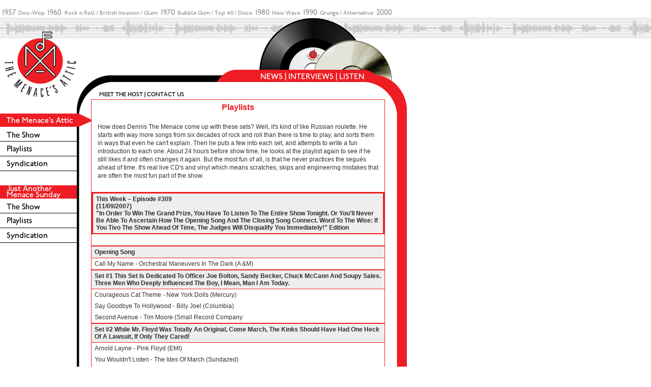

--- FILE ---
content_type: text/html; charset=UTF-8
request_url: http://menaceattic.com/attic/playlists/index.php?ma_shows_id=36
body_size: 91166
content:






































































































































































































































































<html><!-- InstanceBegin template="/Templates/attic.dwt.php" codeOutsideHTMLIsLocked="false" -->
<head>
<!-- InstanceBeginEditable name="doctitle" -->
<title>Welcome</title>
<!-- InstanceEndEditable --> 
<meta http-equiv="Content-Type" content="text/html; charset=iso-8859-1">
<!-- InstanceBeginEditable name="head" --><!-- InstanceEndEditable --> 
<link href="../../css/attic.css" rel="stylesheet" type="text/css">
<script language="JavaScript" type="text/JavaScript">
<!--
function MM_swapImgRestore() { //v3.0
  var i,x,a=document.MM_sr; for(i=0;a&&i<a.length&&(x=a[i])&&x.oSrc;i++) x.src=x.oSrc;
}

function MM_preloadImages() { //v3.0
  var d=document; if(d.images){ if(!d.MM_p) d.MM_p=new Array();
    var i,j=d.MM_p.length,a=MM_preloadImages.arguments; for(i=0; i<a.length; i++)
    if (a[i].indexOf("#")!=0){ d.MM_p[j]=new Image; d.MM_p[j++].src=a[i];}}
}

function MM_findObj(n, d) { //v4.01
  var p,i,x;  if(!d) d=document; if((p=n.indexOf("?"))>0&&parent.frames.length) {
    d=parent.frames[n.substring(p+1)].document; n=n.substring(0,p);}
  if(!(x=d[n])&&d.all) x=d.all[n]; for (i=0;!x&&i<d.forms.length;i++) x=d.forms[i][n];
  for(i=0;!x&&d.layers&&i<d.layers.length;i++) x=MM_findObj(n,d.layers[i].document);
  if(!x && d.getElementById) x=d.getElementById(n); return x;
}

function MM_swapImage() { //v3.0
  var i,j=0,x,a=MM_swapImage.arguments; document.MM_sr=new Array; for(i=0;i<(a.length-2);i+=3)
   if ((x=MM_findObj(a[i]))!=null){document.MM_sr[j++]=x; if(!x.oSrc) x.oSrc=x.src; x.src=a[i+2];}
}
//-->
</script>
</head>

<body leftmargin="0" topmargin="0" marginwidth="0" marginheight="0" onLoad="MM_preloadImages('../images/nav-2a_on.gif','../images/nav-2b_on.gif','../images/nav-2c_on.gif','../images/sidenav-1_on.gif','../images/sidenav-2_on.gif')">
<table width="100%" border="0" cellspacing="0" cellpadding="0">
  <tr> 
    <td height="35" align="left" valign="top"> <table width="800" height="35" border="0" cellpadding="0" cellspacing="0">
        <tr> 
          <td height="35" align="left" valign="top"><img src="../images/top-1.gif" width="800" height="35"></td>
        </tr>
      </table></td>
  </tr>
  <tr> 
    <td height="160" align="left" valign="top" background="../../global/images/bg-1.gif"> 
      <table width="800" height="160" border="0" cellpadding="0" cellspacing="0">
        <tr align="left" valign="top"> 
          <td width="151" height="160"><a href="../index.php"><img src="../images/logo.gif" width="151" height="160" border="0"></a></td>
          <td width="649" height="160"><table width="649" height="160" border="0" cellpadding="0" cellspacing="0">
              <tr align="left" valign="top"> 
                <td width="28" height="102"><img src="../../global/images/spacer.gif" width="28" height="102"></td>
                <td width="330" height="102">&nbsp;</td>
                <td width="211" height="102"><img src="../images/headerart-1.gif" width="211" height="102"></td>
                <td width="80" height="102" valign="bottom"><img src="../../global/images/headerart-2.gif" width="80" height="102"></td>
              </tr>
              <tr align="left" valign="top"> 
                <td width="28" height="24"><img src="../../global/images/spacer.gif" width="28" height="24"></td>
                <td width="330" height="24"><img src="../images/nav-1.gif" width="330" height="24"></td>
                <td width="211" height="24"> <table width="211" border="0" cellspacing="0" cellpadding="0">
                    <tr align="left" valign="top"> 
                      <td width="48"><a href="../news/index.php" onMouseOut="MM_swapImgRestore()" onMouseOver="MM_swapImage('Image16','','../images/nav-2a_on.gif',1)"><img src="../images/nav-2a_off.gif" alt="News" name="Image16" width="48" height="24" border="0"></a></td>
                      <td width="8"><img src="../images/nav-2x.gif" width="8" height="24"></td>
                      <td width="92"><a href="../../sunday/interviews/index.php" onMouseOut="MM_swapImgRestore()" onMouseOver="MM_swapImage('Image17','','../images/nav-2b_on.gif',1)"><img src="../images/nav-2b_off.gif" alt="Interviews" name="Image17" width="92" height="24" border="0"></a></td>
                      <td width="8"><img src="../images/nav-2x.gif" width="8" height="24"></td>
                      <td width="55"><a href="../../global/listen/index.php" onMouseOut="MM_swapImgRestore()" onMouseOver="MM_swapImage('Image18','','../images/nav-2c_on.gif',1)"><img src="../images/nav-2c_off.gif" alt="News" name="Image18" width="55" height="24" border="0"></a></td>
                    </tr>
                  </table></td>
                <td height="24"><img src="../images/nav-3.gif" width="80" height="24"></td>
              </tr>
              <tr align="left" valign="top"> 
                <td height="34"><img src="../../global/images/headercurve-1.gif" width="28" height="34"></td>
                <td height="34"><img src="../../global/images/headernav-1.gif" width="330" height="34" border="0" usemap="#Map" href="../global/contact/index.php"></td>
                <td width="211" height="34"> <!-- InstanceBeginEditable name="topnavbar" --> 
                  <!-- InstanceEndEditable --></td>
                <td width="80" height="34"><img src="../images/headercurve-3.gif" width="80" height="34"></td>
              </tr>
            </table></td>
        </tr>
      </table></td>
  </tr>
  <tr> 
    <td height="200" align="left" valign="top"> <table width="800" border="0" cellpadding="0" cellspacing="0">
        <tr align="left" valign="top"> 
          <td width="151"> 
            <!-- START SideNav -->
            <div id="position1" class="position1"> 
              <table width="151" cellpadding="0" cellspacing="0" class="moduletable">
                <tbody>
                  <tr> 
                    <th><a href="../index.php" onMouseOut="MM_swapImgRestore()" onMouseOver="MM_swapImage('Image39','','../images/sidenav-1_on.gif',1)"><img src="../images/sidenav-1_off.gif" alt="The Menace Attic" name="Image39" width="151" height="26" border="0"></a></th>
                  </tr>
                  <tr> 
                    <td><a href="../index.php" class="mainlevel"><img src="../../global/images/sidenav-butt1.gif" width="151" height="28" border="0"></a></td>
                  </tr>
                  <tr> 
                    <td><a href="index.php" class="mainlevel"><img src="../../global/images/sidenav-butt2.gif" width="151" height="28" border="0"></a></td>
                  </tr>
                  <tr> 
                    <td><a href="../program/index.php" class="mainlevel"><img src="../../global/images/sidenav-butt3.gif" width="151" height="28" border="0"></a></td>
                  </tr>
                  <tr> 
                    <td>&nbsp;</td>
                  </tr>
                  <tr> 
                    <th><a href="../../sunday/index.php" onMouseOut="MM_swapImgRestore()" onMouseOver="MM_swapImage('Image40','','../images/sidenav-2_on.gif',1)"><img src="../images/sidenav-2_off.gif" alt="Just Another Menace attic" name="Image40" width="151" height="26" border="0"></a></th>
                  </tr>
                  <tr> 
                    <td><a href="../../sunday/index.php" class="mainlevel"><img src="../../global/images/sidenav-butt1.gif" width="151" height="28" border="0"></a></td>
                  </tr>
                  <tr> 
                    <td><a href="../../sunday/playlists/index.php" class="mainlevel"><img src="../../global/images/sidenav-butt2.gif" width="151" height="28" border="0"></a></td>
                  </tr>
                  <tr> 
                    <td><a href="../../sunday/program/index.php" class="mainlevel"><img src="../../global/images/sidenav-butt3.gif" width="151" height="28" border="0"></a></td>
                  </tr>
                </tbody>
              </table>
              <br>
              <br>
            </div>
            <!-- END SideNav -->
          </td>
          <td width="28" background="../../global/images/stripe-left.gif"><div><img src="../../global/images/headercurve-2.gif" width="28" height="28"></div> 
            <div class="arrow1"><img src="../images/sidenav-arrow.gif" width="28" height="26"></div>
            </td>
          <td width="578" class="mainareacontainer"><!-- InstanceBeginEditable name="mainareacontent" --> 
            <div align="center"> 
              <table width="576" border="0" cellspacing="0" cellpadding="0">
                <tr align="center" valign="top"> 
                  <td align="center" bgcolor="#FFFFFF">
<table width="100%" height="77" cellpadding="0" cellspacing="0">
                      <tbody>
                        <tr> 
                          <td height="45" align="center" valign="top" class="h7"><strong>Playlists</strong></td>
                        </tr>
                        <tr align="left" valign="middle"> 
                          <td height="30" class="intro_sub"> How does Dennis The Menace come up with these sets? Well, it's kind of like Russian roulette. He starts with way more songs from six decades of rock and roll than there is time to play, and sorts them in ways that even he can't explain. Then he puts a few into each set, and attempts to write a fun introduction to each one. About 24 hours before show time, he looks at the playlist again to see if he still likes it and often changes it again. But the most fun of all, is that he never practices the segu&eacute;s ahead of time. It's real live CD's and vinyl which means scratches, skips and engineering mistakes that are often the most fun part of the show. </td>
                        </tr>
                      </tbody>
                    </table>
                    <br>
                                        
                    <table width="100%" border="0" cellspacing="0" cellpadding="0">
                      <tr align="left" valign="top"> 
                        <td width="50%" valign="middle" class="pro_hed2"><p><strong>This 
                            Week &#8211; 
                            Episode #309<br>
                            (11/09/2007)  </strong>
                            <br>
                            "In Order To Win The Grand Prize, You Have To Listen To The Entire Show Tonight. Or You'll Never Be Able To Ascertain How The Opening Song And The Closing Song Connect. Word To The Wise: If You Tivo The Show Ahead Of Time, The Judges Will Disqualify You Immediately!" Edition </td>
                      </tr>
                    </table>          
					
					<table width="100%" border="0" cellspacing="0" cellpadding="0">
                      <tr align="left" valign="top"> 
                        <td width="50%" valign="middle" class="description_attic"><p>
                        &nbsp;</p></td>
                      </tr>
                    </table>
					
                    <table width="100%" border="0" cellspacing="0" cellpadding="0">
                      <tr align="left" valign="top"> 
                        <td width="50%" valign="middle" class="pro_hed"><strong>Opening 
                          Song </strong></td>
                      </tr>
                      <tr align="left" valign="top"> 
                        <td valign="middle" class="entry">Call My Name - Orchestral Maneuvers In The Dark (A &M)    </td>
                      </tr>
                    </table>
                   
                    
                    		                    <table width="100%" border="0" cellspacing="0" cellpadding="0">
		                    <tr align="left" valign="top"> 
								         <td width="50%" valign="middle" class="pro_hed"><strong>Set  #1 This Set Is Dedicated To Officer Joe Bolton, Sandy Becker, Chuck McCann And Soupy Sales. Three Men Who Deeply Influenced The Boy, I Mean, Man I Am Today. </strong></td>
							  </tr>
		                    								                      <tr align="left" valign="top"> 
								                        <td valign="middle" class="entry">Courageous Cat Theme - New York Dolls (Mercury)     </td>
								                      </tr>
												 													                      <tr align="left" valign="top"> 
								                        <td valign="middle" class="entry">Say Goodbye To Hollywood - Billy Joel (Columbia)     </td>
								                      </tr>
												 													                      <tr align="left" valign="top"> 
								                        <td valign="middle" class="entry">Second Avenue - Tim Moore (Small Record Company     </td>
								                      </tr>
												 						 			    </table>
									 			 		                    <table width="100%" border="0" cellspacing="0" cellpadding="0">
		                    <tr align="left" valign="top"> 
								         <td width="50%" valign="middle" class="pro_hed"><strong>Set  #2 While Mr. Floyd Was Totally An Original, Come March, The Kinks Should Have Had One Heck Of A Lawsuit, If Only They Cared! </strong></td>
							  </tr>
		                    								                      <tr align="left" valign="top"> 
								                        <td valign="middle" class="entry">Arnold Layne - Pink Floyd (EMI)     </td>
								                      </tr>
												 													                      <tr align="left" valign="top"> 
								                        <td valign="middle" class="entry">You Wouldn't Listen - The Ides Of March (Sundazed)     </td>
								                      </tr>
												 													                      <tr align="left" valign="top"> 
								                        <td valign="middle" class="entry">Tired Of Waiting For You - The Kinks (Reprise)     </td>
								                      </tr>
												 						 			    </table>
									 			 		                    <table width="100%" border="0" cellspacing="0" cellpadding="0">
		                    <tr align="left" valign="top"> 
								         <td width="50%" valign="middle" class="pro_hed"><strong>Set  #3 To Determine If You Are The Real Mr. Hitchcock We Will Be Inviting You To A Special Party, And You'll Have To Find Your Way There. If You Don't Show Up, We'll Know You Aren't Truly Psycho. </strong></td>
							  </tr>
		                    								                      <tr align="left" valign="top"> 
								                        <td valign="middle" class="entry">Substitute - The Who (Decca)     </td>
								                      </tr>
												 													                      <tr align="left" valign="top"> 
								                        <td valign="middle" class="entry">The Man Who Invented Himself - Robyn Hitchcock (Yeproc)     </td>
								                      </tr>
												 													                      <tr align="left" valign="top"> 
								                        <td valign="middle" class="entry">Invitation - The Mike Stuart Span  (Psychic Circle)     </td>
								                      </tr>
												 													                      <tr align="left" valign="top"> 
								                        <td valign="middle" class="entry">Here Comes My Baby - The Jags (Island)     </td>
								                      </tr>
												 						 			    </table>
									 			 		                    <table width="100%" border="0" cellspacing="0" cellpadding="0">
		                    <tr align="left" valign="top"> 
								         <td width="50%" valign="middle" class="pro_hed"><strong>Set  #4 To Say That Chick Patti Some Issues Would Be An Understatement.  I Knew It From The Moment I Saw Her Driving That Cadillac Deville With The Top Down Wearing Nothing But A Mink Stole In Three Degree Weather. Phew I Got It All In!  </strong></td>
							  </tr>
		                    								                      <tr align="left" valign="top"> 
								                        <td valign="middle" class="entry">Mixed Up Shook Up Girl - Patty and The Emblems (Collectables)     </td>
								                      </tr>
												 													                      <tr align="left" valign="top"> 
								                        <td valign="middle" class="entry">Mixed Up Shook Up Girl - Mink Devllle (Capitol)    </td>
								                      </tr>
												 													                      <tr align="left" valign="top"> 
								                        <td valign="middle" class="entry">When Will I See You Again - Three Degrees (Philia International)     </td>
								                      </tr>
												 						 			    </table>
									 			 

 <table width="100%" border="0" cellspacing="0" cellpadding="0">
                      <tr align="left" valign="top"> 
                        <td width="50%" valign="middle" class="pro_hed"><strong>Closing  
                          Song </strong></td>
                      </tr>
                      <tr align="left" valign="top"> 
                        <td valign="middle" class="entry">Gimme Little Sign - Brenton Wood (Double Shot)    </td>
                      </tr>
                    </table>
                    
                    <br>
                    <table width="100%" border="0" cellspacing="0" cellpadding="0">
                      <tr align="left" valign="top"> 
                        <td width="50%" valign="middle" class="pro_hed">Playlist 
                          Archives</td>
                      </tr>
                    </table>
                    
                <table width="100%" border="0" cellspacing="0" cellpadding="0">   
								                    <tr>
                        <td class="entry"><p class="h3"> <strong>February</strong></p></td>
                    </tr>
                                            <tr>
                            <td class="entry2">
                                <p>
                                    <strong>
                                    <a href="./index.php?ma_shows_id=1">
                                    02/23/2007<br>
                                    #268 - "Why Be A Teen Heartthrob When There Are So Many Other Better Throbbable Parts Of The Body?!" Edition.</a>
                                    </strong>
                                </p>
                            </td>
                        </tr>
                                                <tr>
                            <td class="entry2">
                                <p>
                                    <strong>
                                    <a href="./index.php?ma_shows_id=46">
                                    02/01/2008<br>
                                    #321 - "Tonight We Explore A Man Whose Passion For Music Is So Strong He Has Given Up Years Of Friday Nights To Share It A Man Whose Dedication Is Legendary, Whose Aroma Is Fragrant, Whose Living Room Is Filled With Music And Who Wants To See If You Are Paying Any Attention To What He Just Said!"</a>
                                    </strong>
                                </p>
                            </td>
                        </tr>
                                                <tr>
                            <td class="entry2">
                                <p>
                                    <strong>
                                    <a href="./index.php?ma_shows_id=47">
                                    02/08/2008<br>
                                    #322 - "Well, I Voted And I'm Sure My Vote Counted Because I Stuck Around For The Count And Finally Learned How To Use An Abacus!" Edition</a>
                                    </strong>
                                </p>
                            </td>
                        </tr>
                                                <tr>
                            <td class="entry2">
                                <p>
                                    <strong>
                                    <a href="./index.php?ma_shows_id=48">
                                    02/15/2008<br>
                                    #323 - "How Many Time Do I Have To Tell You That Every Seventh Show Is The 7" Edition? If You Don't Listen To Me, Next Time Your Going To Bed Without Dinner And Your Radio!" Edition</a>
                                    </strong>
                                </p>
                            </td>
                        </tr>
                                                <tr>
                            <td class="entry2">
                                <p>
                                    <strong>
                                    <a href="./index.php?ma_shows_id=49">
                                    02/22/2008<br>
                                    #324 - "How Excited Am I About My New YEAR Thing Happening A Week From Tonight? So Excited I Am Turning Tonight's Menace's Attic Into A Talk Show And Won't Be Playing Any Music For The Next 60 Minutes ! Hello, Are You Still There? Did You Hang Up On Me?" Edition</a>
                                    </strong>
                                </p>
                            </td>
                        </tr>
                                                <tr>
                            <td class="entry2">
                                <p>
                                    <strong>
                                    <a href="./index.php?ma_shows_id=50">
                                    02/29/2008<br>
                                    #325  - "In Order To Test and Practice With My New Audio Equipment For YEAR, This Show Is Actually Being Recorded In My Living Room With Music Pulled As We Go Along!" Edition</a>
                                    </strong>
                                </p>
                            </td>
                        </tr>
                                                <tr>
                            <td class="entry2">
                                <p>
                                    <strong>
                                    <a href="./index.php?ma_shows_id=97">
                                    02/06/2009<br>
                                    #371  - "The Great Thing About The 7" Edition Is That I Can Wear All Of My Analog Clothing To The Studio � It's So Much Softer Than Those Digital Duds!" (All Set Intros Tonight Have The Same Structure And End Result � Memorize All Four And Win A Prize!)</a>
                                    </strong>
                                </p>
                            </td>
                        </tr>
                                                <tr>
                            <td class="entry2">
                                <p>
                                    <strong>
                                    <a href="./index.php?ma_shows_id=98">
                                    02/13/2009<br>
                                    #372  - "It's The Devil Or Angel Edition - Love Meets Evil One One Exciting Night In Honor Of Valentine's Day And Friday The 13th!" Edition</a>
                                    </strong>
                                </p>
                            </td>
                        </tr>
                                                <tr>
                            <td class="entry2">
                                <p>
                                    <strong>
                                    <a href="./index.php?ma_shows_id=99">
                                    02/20/2009<br>
                                    #373  - "It's Amazing How Shopping At Trader Joe's Can Inspire Me To Do A Radio Show, And No This Is Not A Dedication To Two Buck Chuck, Who Is Actually Four Buck Chuck In New York City!" Edition</a>
                                    </strong>
                                </p>
                            </td>
                        </tr>
                                                <tr>
                            <td class="entry2">
                                <p>
                                    <strong>
                                    <a href="./index.php?ma_shows_id=100">
                                    02/27/2009<br>
                                    #374  - We've Accomplished. I Do Know That By The Time We Get To 33 And A Third Percent, Things Better Start Spinning Or We're In Worse Trouble Than We Thought!" Edition</a>
                                    </strong>
                                </p>
                            </td>
                        </tr>
                                                <tr>
                            <td class="entry2">
                                <p>
                                    <strong>
                                    <a href="./index.php?ma_shows_id=158">
                                    02/05/2010<br>
                                    #424 - "Our Special Guest Tonight Inspired Me To Let New York City Take Over The Show, And So If You Don't Have Your Token, Don't Even Think Of Listening!" Edition</a>
                                    </strong>
                                </p>
                            </td>
                        </tr>
                                                <tr>
                            <td class="entry2">
                                <p>
                                    <strong>
                                    <a href="./index.php?ma_shows_id=159">
                                    02/12/2010<br>
                                    #425 - "What Could Be Sweeter In Honor Of Valentine's Day Than Some Power Pop And Special Guests Who Is Mighty Sweet On It?" Edition</a>
                                    </strong>
                                </p>
                            </td>
                        </tr>
                                                <tr>
                            <td class="entry2">
                                <p>
                                    <strong>
                                    <a href="./index.php?ma_shows_id=160">
                                    02/19/2010<br>
                                    #426 - "If I Could Change The Space-Time Continuum, I'd Be Super Happy Right Now. Or At Least My 7 a.m. Flight To A Later One! " Edition</a>
                                    </strong>
                                </p>
                            </td>
                        </tr>
                                                <tr>
                            <td class="entry2">
                                <p>
                                    <strong>
                                    <a href="./index.php?ma_shows_id=161">
                                    02/26/2010<br>
                                    #427 - "This Show Couldn't Be Any More Off The Wall, �Cause Every Song Is Pulled Off The Back Wall Of My Living Room � And No Paint Was Chipped In The Process!" Edition</a>
                                    </strong>
                                </p>
                            </td>
                        </tr>
                                                <tr>
                            <td class="entry2">
                                <p>
                                    <strong>
                                    <a href="./index.php?ma_shows_id=207">
                                    02/04/2011<br>
                                    #475 - "Well Kids, USF Tried To Kill This Show, But Fact Is Dennis The Menace Isn't Even Susceptible To Kryptonite, So Why Would A Bunch Of Money-Grubbing, Sleazy, Jesuit University Bozos Be Able To Keep Me Off Of The Air!?" </a>
                                    </strong>
                                </p>
                            </td>
                        </tr>
                                                <tr>
                            <td class="entry2">
                                <p>
                                    <strong>
                                    <a href="./index.php?ma_shows_id=208">
                                    02/11/2011<br>
                                    #476 - "Whether You're Talking About Blue Collar or White Collar Crime, Tonight We're Guilty As Charged And Starched Here On The Menace's Attic!" </a>
                                    </strong>
                                </p>
                            </td>
                        </tr>
                                                <tr>
                            <td class="entry2">
                                <p>
                                    <strong>
                                    <a href="./index.php?ma_shows_id=209">
                                    02/18/2011<br>
                                    #477 - The "I'm One Show Late On The 7" Edition So I'm Going To Blame It On The Time Space Continuum Caused By The Oversized Holes In 45 RPM Records That Effects The Sun, The Moon And The Menace!" Edition</a>
                                    </strong>
                                </p>
                            </td>
                        </tr>
                                                <tr>
                            <td class="entry2">
                                <p>
                                    <strong>
                                    <a href="./index.php?ma_shows_id=210">
                                    02/25/2011<br>
                                    #478 - The "Tonight's Show Has It All: Cheating, Insomnia, Destruction, Unique Smells And The Usual Array Of Narrative Nonsense, Based On Having Very Little Clue Of What Direction We're Heading In, Or When And If We'll Get There In The 59 Minutes We Have Left After This Way Too Long Introductory Title! " Edition</a>
                                    </strong>
                                </p>
                            </td>
                        </tr>
                                                <tr>
                            <td class="entry2">
                                <p>
                                    <strong>
                                    <a href="./index.php?ma_shows_id=253">
                                    02/05/2012<br>
                                    #523 - "I Was All Set To Do Something Political And Then Don Cornelius Died. So I Decided We Had To Take A Non-Stop Ride On The Soul Train!" Edition</a>
                                    </strong>
                                </p>
                            </td>
                        </tr>
                                                <tr>
                            <td class="entry2">
                                <p>
                                    <strong>
                                    <a href="./index.php?ma_shows_id=254">
                                    02/12/2012<br>
                                    #524 - "Artists Keith Richards And Iggy Pop Obviously Have Nine Lives. So, Why Can't They Loan A Couple To Whitney, Amy, Don And Others Who Should Still Be With Us? " Edition</a>
                                    </strong>
                                </p>
                            </td>
                        </tr>
                                                <tr>
                            <td class="entry2">
                                <p>
                                    <strong>
                                    <a href="./index.php?ma_shows_id=255">
                                    02/19/2012<br>
                                    #525 - It's The Can You Believe It I Did The Math Right And It's Time For The "7" Edition Of This Radio Show. Well It's Not Really The Time Per Se, Because This Show Airs At Three Different Times Each Week. And It's Not Exactly The Date Either.  It's Just The Mathematically Correct Answer That Equals What You Get When You Divide Seven By � Geez I Better Stop Or It Will Not Be Time For The Next One!</a>
                                    </strong>
                                </p>
                            </td>
                        </tr>
                                                <tr>
                            <td class="entry2">
                                <p>
                                    <strong>
                                    <a href="./index.php?ma_shows_id=256">
                                    02/26/2012<br>
                                    #526 - It's THE 12" EDITION</a>
                                    </strong>
                                </p>
                            </td>
                        </tr>
                                                <tr>
                            <td class="entry2">
                                <p>
                                    <strong>
                                    <a href="./index.php?ma_shows_id=305">
                                    02/02/2013<br>
                                    #575 - "This Show Will Be Full Of Hits And Misses. Hey Wait, It's Super Bowl Weekend, So Really The Goal Of This Show Should Be To Tackle Something We Never Have Before � A Show Without Bad Puns Like The Two That Just Occurred! Well, Either Way I'm Sure We'll Have A Ball!"</a>
                                    </strong>
                                </p>
                            </td>
                        </tr>
                                                <tr>
                            <td class="entry2">
                                <p>
                                    <strong>
                                    <a href="./index.php?ma_shows_id=306">
                                    02/10/2013<br>
                                    #576 - "I'm Not Sure I've Ever Done A Show Quite Like This Before. In Tribute To Reg Of The Troggs, They Appear In All Four Sets, And Each Of Those Sets Have A Title That Ends The Same Way. I'd Say That Will Truly Make It A Wild Thing!"</a>
                                    </strong>
                                </p>
                            </td>
                        </tr>
                                                <tr>
                            <td class="entry2">
                                <p>
                                    <strong>
                                    <a href="./index.php?ma_shows_id=307">
                                    02/17/2013<br>
                                    #577 - "To Celebrate The Exciting New AudioArts Air 4 Mixing Desk In The Menace Studio, We're Putting It Through Its Paces With An All 7" Record Party!"</a>
                                    </strong>
                                </p>
                            </td>
                        </tr>
                                                <tr>
                            <td class="entry2">
                                <p>
                                    <strong>
                                    <a href="./index.php?ma_shows_id=308">
                                    02/24/2013<br>
                                    #578 - "It's Certainly Not Summer Yet, But Since We Are Paying Tribute To Shadow Morton, Whaddya Say We Pretend?!"</a>
                                    </strong>
                                </p>
                            </td>
                        </tr>
                                                <tr>
                            <td class="entry2">
                                <p>
                                    <strong>
                                    <a href="./index.php?ma_shows_id=356">
                                    02/01/2014<br>
                                    #627 - "A Very Personal Tribute To Pete Seeger"</a>
                                    </strong>
                                </p>
                            </td>
                        </tr>
                                                <tr>
                            <td class="entry2">
                                <p>
                                    <strong>
                                    <a href="./index.php?ma_shows_id=357">
                                    02/08/2014<br>
                                    #628 - "This Week Brought A Shock To The System That I Think The Best Way To Work Through With Is With A Storm Of Respect And Celebration."</a>
                                    </strong>
                                </p>
                            </td>
                        </tr>
                                                <tr>
                            <td class="entry2">
                                <p>
                                    <strong>
                                    <a href="./index.php?ma_shows_id=358">
                                    02/16/2014<br>
                                    #629 - "Everyone Says I Should Write A Book And I Tell Them I Am Too Busy Doing The Radio Show To Do That. So, I Decided That I Would Do Something Novel With The Show This Week!"</a>
                                    </strong>
                                </p>
                            </td>
                        </tr>
                                                <tr>
                            <td class="entry2">
                                <p>
                                    <strong>
                                    <a href="./index.php?ma_shows_id=359">
                                    02/23/2014<br>
                                    #630 - "It's Another Top 40 7" Edition! Wow That's a Lot Of Numbers And I'm Not Very Good At Math, So Let's Just Let The Music Add Up To Something That Makes Cents!"</a>
                                    </strong>
                                </p>
                            </td>
                        </tr>
                                                <tr>
                            <td class="entry2">
                                <p>
                                    <strong>
                                    <a href="./index.php?ma_shows_id=408">
                                    02/07/2015<br>
                                    #678 - "23 Films Later I'm Back With A Lot Of Stories Most Of Which Have Nothing To Do With Sundance!"</a>
                                    </strong>
                                </p>
                            </td>
                        </tr>
                                                <tr>
                            <td class="entry2">
                                <p>
                                    <strong>
                                    <a href="./index.php?ma_shows_id=409">
                                    02/14/2015<br>
                                    #679 - "If You Don't Fall In Or Out Of Love By The End Of This Show, Then I Suppose You Are Immune To The Love Bug! I'm Sorry Herbie!"</a>
                                    </strong>
                                </p>
                            </td>
                        </tr>
                                                <tr>
                            <td class="entry2">
                                <p>
                                    <strong>
                                    <a href="./index.php?ma_shows_id=410">
                                    02/21/2015<br>
                                    #680 - "We're Paying Tribute To Three Musicians And A Super Talented And Funny Man Tonight And That Will Take The Sets To A Heavenly Place!" </a>
                                    </strong>
                                </p>
                            </td>
                        </tr>
                                                <tr>
                            <td class="entry2">
                                <p>
                                    <strong>
                                    <a href="./index.php?ma_shows_id=411">
                                    02/28/2015<br>
                                    #681 - "We're A Week Late For The 7" Edition Due To The Unavoidable Losses Last Week. With That I Promise This Show Will Be A Winner!"</a>
                                    </strong>
                                </p>
                            </td>
                        </tr>
                                                <tr>
                            <td class="entry2">
                                <p>
                                    <strong>
                                    <a href="./index.php?ma_shows_id=454">
                                    02/06/2016<br>
                                    #727 - #727 "Talk About Freaky! Two Members Of An Iconic Band Die At The Same Age On The Same Day! No, That's Not A Tabloid Newspaper Headline, It's As Real As The Two Dollar Bill! So, We're Going To Fly With It And See Where It Takes Us!"</a>
                                    </strong>
                                </p>
                            </td>
                        </tr>
                                                <tr>
                            <td class="entry2">
                                <p>
                                    <strong>
                                    <a href="./index.php?ma_shows_id=455">
                                    02/13/2016<br>
                                    #728 - "This Show Has All The Elements Of Another Tribute � It Seems We Can't Go A Week Without One. So, For Our Second 7" Edition Of 2016, Some Single Mixes Of The Singular Maurice White From Earth, Wind And Fire Are In The Mix."</a>
                                    </strong>
                                </p>
                            </td>
                        </tr>
                                                <tr>
                            <td class="entry2">
                                <p>
                                    <strong>
                                    <a href="./index.php?ma_shows_id=456">
                                    02/20/2016<br>
                                    #729 - "A Tribute To Vanity And Then A Show With No Direction At Least Not As We Start Out. But With The Right GPS, I'm Sure We'll Get Somewhere Eventually." </a>
                                    </strong>
                                </p>
                            </td>
                        </tr>
                                                <tr>
                            <td class="entry2">
                                <p>
                                    <strong>
                                    <a href="./index.php?ma_shows_id=457">
                                    02/27/2016<br>
                                    #730 - "I Think You Are Really Going To Love This Show Or At Least The Songs Because They Are All Lovely!!" </a>
                                    </strong>
                                </p>
                            </td>
                        </tr>
                                                <tr>
                            <td class="entry2">
                                <p>
                                    <strong>
                                    <a href="./index.php?ma_shows_id=503">
                                    02/04/2017<br>
                                    #778 - "I'm Literally Days Back From The Sundance Film Festival And I'm Going Right Back To Tinseltown! Who Calls It Tinseltown And Why You Ask? Well I Have The Answers Of Course! "</a>
                                    </strong>
                                </p>
                            </td>
                        </tr>
                                                <tr>
                            <td class="entry2">
                                <p>
                                    <strong>
                                    <a href="./index.php?ma_shows_id=504">
                                    02/11/2017<br>
                                    #779 - "In All The Years I've Hosted This Radio Show I've Worked Hard To Make Sure No One Can Put A Label On It. So, Tonight I'm Going To Put Four On! That's Four On � So Don't Be Floored. It's A Three Week's Late 7" Edition Too!"</a>
                                    </strong>
                                </p>
                            </td>
                        </tr>
                                                <tr>
                            <td class="entry2">
                                <p>
                                    <strong>
                                    <a href="./index.php?ma_shows_id=505">
                                    02/18/2017<br>
                                    #780 - "A Tribute To A Jazz Artist Who Crossed Over And Some Truly Unintended Political Commentary Because As You Might Know The Closest I Come To Being Political Is Voting What Songs I'm Going To Put Together For This Radio Extravaganza!"</a>
                                    </strong>
                                </p>
                            </td>
                        </tr>
                                                <tr>
                            <td class="entry2">
                                <p>
                                    <strong>
                                    <a href="./index.php?ma_shows_id=506">
                                    02/25/2017<br>
                                    #781 - "I Think It's Time I Started My Own Dance Craze. After All Who Wouldn't Want To Be Menace-ing On The Dance Floor. It Would Get You All The Girls And The Guys And Of Course Mr. Wilson Would Show Up And Shut The Whole Thing Down!"</a>
                                    </strong>
                                </p>
                            </td>
                        </tr>
                                                <tr>
                            <td class="entry2">
                                <p>
                                    <strong>
                                    <a href="./index.php?ma_shows_id=550">
                                    02/03/2018<br>
                                    #831 - "Two More Music Icons Have Taken A Fall, And Their Influence Is Instrumental In The Making Of This Show." </a>
                                    </strong>
                                </p>
                            </td>
                        </tr>
                                                <tr>
                            <td class="entry2">
                                <p>
                                    <strong>
                                    <a href="./index.php?ma_shows_id=551">
                                    02/10/2018<br>
                                    #832 - "We've Lost An Iconic Soul Vocalist, Who Had A Voice That Was Dark And Gritty, Enough To Lead Anyone Into Temptation." </a>
                                    </strong>
                                </p>
                            </td>
                        </tr>
                                                <tr>
                            <td class="entry2">
                                <p>
                                    <strong>
                                    <a href="./index.php?ma_shows_id=552">
                                    02/17/2018<br>
                                    #833 - "I Started With One Show Concept, Moved On To Another And That Lasted Two Sets. So For My Third Salvo, I Simply Went With Where Well Actually Who Things Were Going Before I Ran Out Of Time!" </a>
                                    </strong>
                                </p>
                            </td>
                        </tr>
                                                <tr>
                            <td class="entry2">
                                <p>
                                    <strong>
                                    <a href="./index.php?ma_shows_id=553">
                                    02/24/2018<br>
                                    #834 - "Even Though We Limit This Show To Six Decades Of Rock and Roll By Theme, There's Always Something New On The 7" Edition!"</a>
                                    </strong>
                                </p>
                            </td>
                        </tr>
                                                <tr>
                            <td class="entry2">
                                <p>
                                    <strong>
                                    <a href="./index.php?ma_shows_id=594">
                                    02/02/2019<br>
                                    #881 - “A Tribute To One Of The Most Distinctive Session Guitarist And A Selection Of His Greatest Licks!”</a>
                                    </strong>
                                </p>
                            </td>
                        </tr>
                                                <tr>
                            <td class="entry2">
                                <p>
                                    <strong>
                                    <a href="./index.php?ma_shows_id=595">
                                    02/09/2019<br>
                                    #882 - This 7” Edition Will Be A Collectable For Some Of You And Others Will Say, “Really, Why Do You Listen To A Guy Who Plays A Bunch Of Scratchy Old Records?” Yup, This One’s For You Lenny!</a>
                                    </strong>
                                </p>
                            </td>
                        </tr>
                                                <tr>
                            <td class="entry2">
                                <p>
                                    <strong>
                                    <a href="./index.php?ma_shows_id=596">
                                    02/17/2019<br>
                                    #883 - #883 As Controversial As It May Be This Show Involves Russia, Hollywood, #Me Too, And #You Too, But Not The Band!</a>
                                    </strong>
                                </p>
                            </td>
                        </tr>
                                                <tr>
                            <td class="entry2">
                                <p>
                                    <strong>
                                    <a href="./index.php?ma_shows_id=597">
                                    02/23/2019<br>
                                    #884 - “In All The Years I’ve Done This Show, I’ve Never Had To Do It During A State Of Emergency. I Know We’ll Persevere And Make It Through This Together!”</a>
                                    </strong>
                                </p>
                            </td>
                        </tr>
                                                <tr>
                            <td class="entry2">
                                <p>
                                    <strong>
                                    <a href="./index.php?ma_shows_id=638">
                                    02/08/2020<br>
                                    #935 - “I Got Back To L.A. To Discover That We Lost One Of The Gang” And Discovered An 80’s Song I Never Knew Existed Because It Wasn’t From The 80’s. Plus, Sundance Stories – No Spoilers I Promise!"</a>
                                    </strong>
                                </p>
                            </td>
                        </tr>
                                                <tr>
                            <td class="entry2">
                                <p>
                                    <strong>
                                    <a href="./index.php?ma_shows_id=639">
                                    02/14/2020<br>
                                    #936 - “It’s Another One Of Those Shows Where The Dots Connect Through The Words And The Words Connect Through The Songs And The Songs...Okay, Dots Enough. I Need To Get To The Music!"</a>
                                    </strong>
                                </p>
                            </td>
                        </tr>
                                                <tr>
                            <td class="entry2">
                                <p>
                                    <strong>
                                    <a href="./index.php?ma_shows_id=640">
                                    02/21/2020<br>
                                    #938 - “For Those Of You Are Stressed With Your Daily Life Consider This Show Your Primal Scream! It’s Loaded With Music That Will Take Your Cares Away, And You Won’t Have To Pay Rush Hour Rates!" </a>
                                    </strong>
                                </p>
                            </td>
                        </tr>
                                                <tr>
                            <td class="entry2">
                                <p>
                                    <strong>
                                    <a href="./index.php?ma_shows_id=641">
                                    02/28/2020<br>
                                    #939 - “It’s A Freeform 7” Edition With The Added Addition Of Your Host With The Most Hitting The Post!”</a>
                                    </strong>
                                </p>
                            </td>
                        </tr>
                                                <tr>
                            <td class="entry2">
                                <p>
                                    <strong>
                                    <a href="./index.php?ma_shows_id=690">
                                    02/12/2021<br>
                                    #989 - “Well, I’m Back From Virtual Sundance, And We Have A New Show Full Of Old Music. Now, If At This Moment You Are Feeling Discombobulated, Me Too. What Is Amazing In Itself Is That I Managed To Spell The Word Discombobulated Without Using Spellcheck!"</a>
                                    </strong>
                                </p>
                            </td>
                        </tr>
                                                <tr>
                            <td class="entry2">
                                <p>
                                    <strong>
                                    <a href="./index.php?ma_shows_id=691">
                                    02/19/2021<br>
                                    #990 - “We Are Just Ten Away From Show #1000, So I Want To Make Sure I Bat That Well For The Next 9 Starting With This Iconic Vinyl Edition!"</a>
                                    </strong>
                                </p>
                            </td>
                        </tr>
                                                <tr>
                            <td class="entry2">
                                <p>
                                    <strong>
                                    <a href="./index.php?ma_shows_id=692">
                                    02/26/2021<br>
                                    #991 - “Sometimes I Have Stories And Memories To Tell You About And The Beauty Of This Show Is There Is No Corporate Agenda Here. So If You Can Dig It Then Dig In!"</a>
                                    </strong>
                                </p>
                            </td>
                        </tr>
                                                <tr>
                            <td class="entry2">
                                <p>
                                    <strong>
                                    <a href="./index.php?ma_shows_id=739">
                                    02/04/2022<br>
                                    #1039 - Some Tears For Mr. Halligan, Some Dance Music Extra Flavor And We’ll Roll The Dice From There. </a>
                                    </strong>
                                </p>
                            </td>
                        </tr>
                                                <tr>
                            <td class="entry2">
                                <p>
                                    <strong>
                                    <a href="./index.php?ma_shows_id=740">
                                    02/11/2022<br>
                                    #1040 - A Show Based On A Film That Most Everyone Liked And We Didn’t So Much. And A TV Show That We Loved Back In The Day That Influenced Most Everything But The Film We Didn’t Like Because They Probably Wouldn’t Allow It On The Tele There! </a>
                                    </strong>
                                </p>
                            </td>
                        </tr>
                                                <tr>
                            <td class="entry2">
                                <p>
                                    <strong>
                                    <a href="./index.php?ma_shows_id=741">
                                    02/18/2022<br>
                                    #1041 - A Tribute To A Film Director Producer Inspires A Show That Is A Free In Form From There As A Buffet Dinner At The Saugerties Rest Stop!</a>
                                    </strong>
                                </p>
                            </td>
                        </tr>
                                                <tr>
                            <td class="entry2">
                                <p>
                                    <strong>
                                    <a href="./index.php?ma_shows_id=742">
                                    02/25/2022<br>
                                    #1042 - It’s A Top 40 7” Edition, 94.7% Courtesy Of Amoeba Hollywood And Courtesy Of theecollector.ca – Percentages Not Verified By A Certifiably Sane Accounting Firm! </a>
                                    </strong>
                                </p>
                            </td>
                        </tr>
                                                <tr>
                            <td class="entry2">
                                <p>
                                    <strong>
                                    <a href="./index.php?ma_shows_id=785">
                                    02/03/2023<br>
                                    #1088 - I Was Never A Huge Fan Of Television, But I Do Remember Seeing Them Back In 2012 And The Vertical Hold Was Dialed In Just Right. </a>
                                    </strong>
                                </p>
                            </td>
                        </tr>
                                                <tr>
                            <td class="entry2">
                                <p>
                                    <strong>
                                    <a href="./index.php?ma_shows_id=786">
                                    02/10/2023<br>
                                    #1089 - The Shortest Versions Of The Longest Songs And Other Excuses For Faster Grooves! (AKA All 45 rpm Singles, Yet Again.)</a>
                                    </strong>
                                </p>
                            </td>
                        </tr>
                                                <tr>
                            <td class="entry2">
                                <p>
                                    <strong>
                                    <a href="./index.php?ma_shows_id=787">
                                    02/17/2023<br>
                                    #1090 - Two Soulful Tributes To Two Men Who Created Memorable Music – Though We Only Have Time For A Few Samples. </a>
                                    </strong>
                                </p>
                            </td>
                        </tr>
                                                <tr>
                            <td class="entry2">
                                <p>
                                    <strong>
                                    <a href="./index.php?ma_shows_id=829">
                                    02/02/2024<br>
                                    #1138 - “If You Think That Song About The Roller Skates Represents The Artist We’re Playing Tribute To Tonight, I’ve Got Something You Need Edition!”</a>
                                    </strong>
                                </p>
                            </td>
                        </tr>
                                                <tr>
                            <td class="entry2">
                                <p>
                                    <strong>
                                    <a href="./index.php?ma_shows_id=830">
                                    02/09/2024<br>
                                    #1139 - “Whatever Happened To Good Old Thunderstorms? Now We Have An Atmospheric River Which Truly Should Have Been The Title Of The Next Yanni Album!”</a>
                                    </strong>
                                </p>
                            </td>
                        </tr>
                                                <tr>
                            <td class="entry2">
                                <p>
                                    <strong>
                                    <a href="./index.php?ma_shows_id=831">
                                    02/16/2024<br>
                                    #1140 - “I’ve Been Really Good At Programming The Show The Last Couple Of Weeks, So Once Again I’m Going To Let Me Flag Of Freaks Fly. Wait, Did I Do Something To Piss Off The Conservatives Or The Hippies There?!”</a>
                                    </strong>
                                </p>
                            </td>
                        </tr>
                                                <tr>
                            <td class="entry2">
                                <p>
                                    <strong>
                                    <a href="./index.php?ma_shows_id=832">
                                    02/23/2024<br>
                                    #1141 - “Please Don’t Hold Me Responsible For The Lyrics Of Any Of These Songs. The Covers Say They’ve All Got The Good Housekeeping Seal. And We All Know How Good The Housekeepers Actually Are!”</a>
                                    </strong>
                                </p>
                            </td>
                        </tr>
                                                <tr>
                            <td class="entry2">
                                <p>
                                    <strong>
                                    <a href="./index.php?ma_shows_id=876">
                                    02/07/2025<br>
                                    #1192 - “A Tribute To Ms. Faithfull, Songs From Sundance Docs. And Other Cinematic Pursuits!”</a>
                                    </strong>
                                </p>
                            </td>
                        </tr>
                                                <tr>
                            <td class="entry2">
                                <p>
                                    <strong>
                                    <a href="./index.php?ma_shows_id=877">
                                    02/14/2025<br>
                                    #1193 - “Let’s All Help Out A Doll Of A Guy. A Rare Discovery Or Two And When It Comes To Record Collecting, Size Does Not Matter."</a>
                                    </strong>
                                </p>
                            </td>
                        </tr>
                                                <tr>
                            <td class="entry2">
                                <p>
                                    <strong>
                                    <a href="./index.php?ma_shows_id=878">
                                    02/21/2025<br>
                                    #1194 - “More Shopping For Vinyls And Lots Deep Tracks.” </a>
                                    </strong>
                                </p>
                            </td>
                        </tr>
                                                <tr>
                            <td class="entry2">
                                <p>
                                    <strong>
                                    <a href="./index.php?ma_shows_id=879">
                                    02/28/2025<br>
                                    #1195 - “We Lost Two Of The Most Soulful Voices In Music, And We Feel Like Celebrating Them!”</a>
                                    </strong>
                                </p>
                            </td>
                        </tr>
                                            <tr>
                        <td class="entry"><p class="h3"> <strong>March</strong></p></td>
                    </tr>
                                            <tr>
                            <td class="entry2">
                                <p>
                                    <strong>
                                    <a href="./index.php?ma_shows_id=2">
                                    03/09/2007<br>
                                    #270 - The "Once Again The Show Is About Love, Not My Love, Not Your Love, Just The Kind Of Love That Makes The Sets Work." Edition.</a>
                                    </strong>
                                </p>
                            </td>
                        </tr>
                                                <tr>
                            <td class="entry2">
                                <p>
                                    <strong>
                                    <a href="./index.php?ma_shows_id=3">
                                    03/16/2007<br>
                                    #271 - The "I Know You'd Love To Be With Me Seeing All Those Bands At South By Southwest, So This Time I Am Bringing Back Some BBQ For Each And Every One Of You, Just Send Me Your Address And I'll Mail �Ya Rib" Edition.</a>
                                    </strong>
                                </p>
                            </td>
                        </tr>
                                                <tr>
                            <td class="entry2">
                                <p>
                                    <strong>
                                    <a href="./index.php?ma_shows_id=5">
                                    03/23/2007<br>
                                    #272 - The "Normally I Do My South By Southwest Wrap-Up On The Sunday Show, But They Told Me That If I Want A Press Pass Next Year, I Have To Make A Bigger Deal Than Ever Out Of It, So I Decided To Go For Maximum Ratings! Gosh, I Hope The Folks At South by Southwest Aren't Listening Or Boy Am I In Big Trouble! What? I Have To Send Them A Copy Of This Or They Won't Know I Did It?  Well, Get Ready Mouth, The Foot Is On its Way!" Edition.</a>
                                    </strong>
                                </p>
                            </td>
                        </tr>
                                                <tr>
                            <td class="entry2">
                                <p>
                                    <strong>
                                    <a href="./index.php?ma_shows_id=4">
                                    03/30/2007<br>
                                    #273 - The "I'm Not Sure Which I'm More Excited About, Spring Or April Fools. Have No Fear, Even On Regular Friday Nights, This Show Has A Lot Of Both. (Whatever That Means!)" Edition</a>
                                    </strong>
                                </p>
                            </td>
                        </tr>
                                                <tr>
                            <td class="entry2">
                                <p>
                                    <strong>
                                    <a href="./index.php?ma_shows_id=51">
                                    03/07/2008<br>
                                    #326 - "It's The South by Southwest Warm Up Edition. To Get Ready Tonight While On The Air, I'll Be Eating Bad Pizza, Chugging Shiner Boch Beer And Only Sleeping During The Long Songs!" Edition</a>
                                    </strong>
                                </p>
                            </td>
                        </tr>
                                                <tr>
                            <td class="entry2">
                                <p>
                                    <strong>
                                    <a href="./index.php?ma_shows_id=52">
                                    03/14/2008<br>
                                    #327 - "Dennis Is At South By Southwest Tonight So His Ventriloquist Dummy Is Hosting The Show!" Edition</a>
                                    </strong>
                                </p>
                            </td>
                        </tr>
                                                <tr>
                            <td class="entry2">
                                <p>
                                    <strong>
                                    <a href="./index.php?ma_shows_id=53">
                                    03/21/2008<br>
                                    #328 - "I'm Back From SXSW And It Was So Much Fun, I Decided To Bring Some Leftovers Back For You. Unfortunately, It Didn't Travel All So Well On The Plane So All I Have Left Is This Strategically Placed Glop Of BBQ Sauce From Ironworks!" Edition</a>
                                    </strong>
                                </p>
                            </td>
                        </tr>
                                                <tr>
                            <td class="entry2">
                                <p>
                                    <strong>
                                    <a href="./index.php?ma_shows_id=54">
                                    03/28/2008<br>
                                    #329 - "I've Had To Come Up With An Original Title For This Radio Show 328 Times Now, And That Is No Small Feat. That Said, I Never Was A Huge Fan Of Little Feat, So There Will Be No "Dixie Chicken" Tonight. Which Reminds Me Of This Terrible Jingle I Heard When I Was A Kid, "Don't Cook Tonight Call Chicken Delight." I'll Bet You'd Pay More More Than A Poultry Sum To Shut Up And Get To The Music!" Editi</a>
                                    </strong>
                                </p>
                            </td>
                        </tr>
                                                <tr>
                            <td class="entry2">
                                <p>
                                    <strong>
                                    <a href="./index.php?ma_shows_id=101">
                                    03/06/2009<br>
                                    #375  - "It's Been A Hell Of A Week, And I Couldn't Be Happier To Be In My Little Studio Cocoon Where The Evils Of The World Can't Find Me � Except Perhaps Johnny Rotten!" Edition</a>
                                    </strong>
                                </p>
                            </td>
                        </tr>
                                                <tr>
                            <td class="entry2">
                                <p>
                                    <strong>
                                    <a href="./index.php?ma_shows_id=102">
                                    03/13/2009<br>
                                    #376  - "This One's For The Girls � The First Ever Menace's Attic Almost All Female Vocals (Though There Will Likely Be Guys Playing Instruments" Edition</a>
                                    </strong>
                                </p>
                            </td>
                        </tr>
                                                <tr>
                            <td class="entry2">
                                <p>
                                    <strong>
                                    <a href="./index.php?ma_shows_id=103">
                                    03/20/2009<br>
                                    #377 - "While I'm At SXSW I Decided To Record A Show In The Menace Home Studio Using Only The Comp CD's I Made For D.J.'ing For Bands Like The Smithereens, Dramarama and The Plimsouls At Caf� Du Nord!" Edition</a>
                                    </strong>
                                </p>
                            </td>
                        </tr>
                                                <tr>
                            <td class="entry2">
                                <p>
                                    <strong>
                                    <a href="./index.php?ma_shows_id=104">
                                    03/27/2009<br>
                                    #378  - "This Show Is Fresh Out Of The Oven, So Please Be Sure To Wear Your Mitts While Turning Up The Volume, Or Handling Your Internet Applications To Tune It In!" (Also It's Technically, The 7") Edition</a>
                                    </strong>
                                </p>
                            </td>
                        </tr>
                                                <tr>
                            <td class="entry2">
                                <p>
                                    <strong>
                                    <a href="./index.php?ma_shows_id=162">
                                    03/05/2010<br>
                                    #428 - "After The Last Two Weeks Of Pre-Recorded Shows, You Probably Don't' Think I'll Ever Come In Live On A Friday Night Again. Well, Guess What, I'm Going To Live Here For At Least Two More Weeks Before South-By-Southwest!!" Edition</a>
                                    </strong>
                                </p>
                            </td>
                        </tr>
                                                <tr>
                            <td class="entry2">
                                <p>
                                    <strong>
                                    <a href="./index.php?ma_shows_id=163">
                                    03/12/2010<br>
                                    #429 - "This Show Was Put Together In Just 25 Minutes And It Takes An Hour To Actually Do It. Hmmm, Am I Just Talking Half As Fast And Playing The Records At The Wrong Speed? Or Is It True This Daylight Savings Time Stuff Must Go?!" Edition</a>
                                    </strong>
                                </p>
                            </td>
                        </tr>
                                                <tr>
                            <td class="entry2">
                                <p>
                                    <strong>
                                    <a href="./index.php?ma_shows_id=164">
                                    03/19/2010<br>
                                    #430 - "Yup, I'm In Austin Again At South By Southwest And That Means You Can Smell The Shiner Bock On My Breath From A Mile Away, But Please Don't Put Me In The Clinker With Those Rock �n Roll Hatin' Thugs Again!" Edition</a>
                                    </strong>
                                </p>
                            </td>
                        </tr>
                                                <tr>
                            <td class="entry2">
                                <p>
                                    <strong>
                                    <a href="./index.php?ma_shows_id=165">
                                    03/26/2010<br>
                                    #431 - "Well, I'm Back From SXSW Live And Glad To Be Alive!" Edition</a>
                                    </strong>
                                </p>
                            </td>
                        </tr>
                                                <tr>
                            <td class="entry2">
                                <p>
                                    <strong>
                                    <a href="./index.php?ma_shows_id=211">
                                    03/04/2011<br>
                                    #479 - The "The Things I Learn While Programming This Radio Show Could Never Be Learned In School. For Example No Teacher Ever Taught Me That The Bird Is A Word! Ooops! Did I Just Give Away The First Song Of The First Set? " Edition</a>
                                    </strong>
                                </p>
                            </td>
                        </tr>
                                                <tr>
                            <td class="entry2">
                                <p>
                                    <strong>
                                    <a href="./index.php?ma_shows_id=212">
                                    03/11/2011<br>
                                    #480 - The "I've Been So Busy Preparing To Go To Austin For South By Southwest, That It's A Miracle I Didn't Serve Up Ribs, White Bread and Beans Instead Of Music For This Radio Show!" Edition.</a>
                                    </strong>
                                </p>
                            </td>
                        </tr>
                                                <tr>
                            <td class="entry2">
                                <p>
                                    <strong>
                                    <a href="./index.php?ma_shows_id=213">
                                    03/25/2011<br>
                                    #482 - The "Tonight The Slogan Of This Radio Show Makes Total Sense Edition Because I'm Not Cheating On The New Part, The Old Part Or The Dusty Part!" Edition.</a>
                                    </strong>
                                </p>
                            </td>
                        </tr>
                                                <tr>
                            <td class="entry2">
                                <p>
                                    <strong>
                                    <a href="./index.php?ma_shows_id=257">
                                    03/04/2012<br>
                                    #527 - "This Show Isn't Going To Monkee Around. We Have A Tribute And A Vacation Story To Get To. So, Let's Get To Work!" </a>
                                    </strong>
                                </p>
                            </td>
                        </tr>
                                                <tr>
                            <td class="entry2">
                                <p>
                                    <strong>
                                    <a href="./index.php?ma_shows_id=258">
                                    03/11/2012<br>
                                    #528 - "As Far As I Can Tell Everything On This Show Is Made In America Including Your Host. And Know You Cannot Check My Label To Prove It!"</a>
                                    </strong>
                                </p>
                            </td>
                        </tr>
                                                <tr>
                            <td class="entry2">
                                <p>
                                    <strong>
                                    <a href="./index.php?ma_shows_id=259">
                                    03/18/2012<br>
                                    #529 - "I'm At SXSW, And That Means That I Didn't Have A Lot Of Time To Plan This Show Before I Left So It's Another Freeform Edition!"</a>
                                    </strong>
                                </p>
                            </td>
                        </tr>
                                                <tr>
                            <td class="entry2">
                                <p>
                                    <strong>
                                    <a href="./index.php?ma_shows_id=260">
                                    03/25/2012<br>
                                    #530 - "How Ironic That I'm AT South By Southwest And This Show Premieres On A New Radio Station In The Southwest (Boy, Can That Dennis The Menace Twist A Phrase!)"</a>
                                    </strong>
                                </p>
                            </td>
                        </tr>
                                                <tr>
                            <td class="entry2">
                                <p>
                                    <strong>
                                    <a href="./index.php?ma_shows_id=309">
                                    03/02/2013<br>
                                    #579 - "Well, I'm Off To The 35th Reunion For My College Radio Station WCDB, Albany. It's Kind Of Amazing I Was One Of The First DJ's On The Air And I Just Had My 36th Birthday!"</a>
                                    </strong>
                                </p>
                            </td>
                        </tr>
                                                <tr>
                            <td class="entry2">
                                <p>
                                    <strong>
                                    <a href="./index.php?ma_shows_id=310">
                                    03/09/2013<br>
                                    #580 - "There's No Overarching Theme For This Week's Show, Though Each Individual Set Will Have One As Usual. By The Way, None Of This Has Anything To Do With Sneakers! Overarching! Get It? Sneakers! Boy, When I Hit Upon A Great Sneaker Joke, There's No Stopping Me!"</a>
                                    </strong>
                                </p>
                            </td>
                        </tr>
                                                <tr>
                            <td class="entry2">
                                <p>
                                    <strong>
                                    <a href="./index.php?ma_shows_id=311">
                                    03/16/2013<br>
                                    #581  - "Since I've Been At SXSW All This Week I've Had No Time To Plan This Show. That Means It's Another Freeform Edition With Every Song Picked Minutes Before The One Before It Ends!"</a>
                                    </strong>
                                </p>
                            </td>
                        </tr>
                                                <tr>
                            <td class="entry2">
                                <p>
                                    <strong>
                                    <a href="./index.php?ma_shows_id=312">
                                    03/23/2013<br>
                                    #582 - "I'm Back From SXSW With Everything Intact Except My Voice! Well, Actually My Brain Is A Bit Fried Too! That's Why This Entire Show Has A Novel Approach And I'm Throwing Out The Rule Book! Oh Wait, That's Every Week, Isn't It?"</a>
                                    </strong>
                                </p>
                            </td>
                        </tr>
                                                <tr>
                            <td class="entry2">
                                <p>
                                    <strong>
                                    <a href="./index.php?ma_shows_id=313">
                                    03/30/2013<br>
                                    #583 - "It's Been A Wild Week Between The Government Trying To Decide Who Can Get Married, And The Corporate Folks Deciding They'd Divorce People En Masse!"</a>
                                    </strong>
                                </p>
                            </td>
                        </tr>
                                                <tr>
                            <td class="entry2">
                                <p>
                                    <strong>
                                    <a href="./index.php?ma_shows_id=360">
                                    03/02/2014<br>
                                    #631 - "While We Will Definitely Pay Respect To Jim, Bob And Harold, We Will Also Be Phasing Out A Few Things While Remaining Positively Romantic By The End Of The Show!"</a>
                                    </strong>
                                </p>
                            </td>
                        </tr>
                                                <tr>
                            <td class="entry2">
                                <p>
                                    <strong>
                                    <a href="./index.php?ma_shows_id=361">
                                    03/09/2014<br>
                                    #632 - "This Week We Take This Usually Classy Show To Trailer Park, Dark Rooms And Other Places Where Movie Moguls Mad Men, And Other Evil Humans Tread Tirelessly To Entertain Us For The All-Mighty Dollar!"</a>
                                    </strong>
                                </p>
                            </td>
                        </tr>
                                                <tr>
                            <td class="entry2">
                                <p>
                                    <strong>
                                    <a href="./index.php?ma_shows_id=362">
                                    03/15/2014<br>
                                    #633 - "For The Record, Just Because I Am At The South By Southwest Festival Doesn't Mean You Don't Get A New Radio Show Edition!"</a>
                                    </strong>
                                </p>
                            </td>
                        </tr>
                                                <tr>
                            <td class="entry2">
                                <p>
                                    <strong>
                                    <a href="./index.php?ma_shows_id=363">
                                    03/22/2014<br>
                                    #634 - "It All Started With An Amazing Find At Waterloo Records In Austin During South by Southwest And From There In The Historical And Hysterical Words Of Jackie Gleason �A Little Traveling Music Please!'"</a>
                                    </strong>
                                </p>
                            </td>
                        </tr>
                                                <tr>
                            <td class="entry2">
                                <p>
                                    <strong>
                                    <a href="./index.php?ma_shows_id=371">
                                    03/29/2014<br>
                                    #635 - "We Start By Paying Tribute To A Percussive Stooge And Then Move On To A Show Featuring Songs I Seriously Like With No Nyuk Nyuk Nyuk In The Grooves!"</a>
                                    </strong>
                                </p>
                            </td>
                        </tr>
                                                <tr>
                            <td class="entry2">
                                <p>
                                    <strong>
                                    <a href="./index.php?ma_shows_id=412">
                                    03/07/2015<br>
                                    #682 - "Since 2002, The Tagline For This Show Has Been Something Old, Something New, Something Borrowed, Something Dusty. So, That's The Plan For This Show, And It Should Really Be Something!" </a>
                                    </strong>
                                </p>
                            </td>
                        </tr>
                                                <tr>
                            <td class="entry2">
                                <p>
                                    <strong>
                                    <a href="./index.php?ma_shows_id=413">
                                    03/14/2015<br>
                                    #683 - "In All These Years Of The Show And The Thousands Of Songs I've Played Based On A Theme, I've Never Done A Show Featuring Songs That Are Actually Songs Or About Them!" </a>
                                    </strong>
                                </p>
                            </td>
                        </tr>
                                                <tr>
                            <td class="entry2">
                                <p>
                                    <strong>
                                    <a href="./index.php?ma_shows_id=414">
                                    03/28/2015<br>
                                    #684 - "A Two Song Tribute, A SXSW Story Or Two, And Even More Reasons Why I'm More Than Happy to Be Home!!" </a>
                                    </strong>
                                </p>
                            </td>
                        </tr>
                                                <tr>
                            <td class="entry2">
                                <p>
                                    <strong>
                                    <a href="./index.php?ma_shows_id=458">
                                    03/05/2016<br>
                                    #731 - "The Good News Is I'm Going To Live, The Bad News Is This Minor Skin Cancer Thing Is Going To Leave Me In Stiches!!"</a>
                                    </strong>
                                </p>
                            </td>
                        </tr>
                                                <tr>
                            <td class="entry2">
                                <p>
                                    <strong>
                                    <a href="./index.php?ma_shows_id=459">
                                    03/12/2016<br>
                                    #732  - "A Tribute To A Woman With A Powerful Voice And Lots Of Other Smiths, Jones And Other Names That Used To Fill Phone Books. Remember Those?!"</a>
                                    </strong>
                                </p>
                            </td>
                        </tr>
                                                <tr>
                            <td class="entry2">
                                <p>
                                    <strong>
                                    <a href="./index.php?ma_shows_id=460">
                                    03/19/2016<br>
                                    #733 - "This Was To Be A Full Hour For George Martin, But Keith Has Also Left The Building So There Are Now Two Lucky Men To Pay Tribute To."</a>
                                    </strong>
                                </p>
                            </td>
                        </tr>
                                                <tr>
                            <td class="entry2">
                                <p>
                                    <strong>
                                    <a href="./index.php?ma_shows_id=461">
                                    03/26/2016<br>
                                    #734 - "It All Starts With The Lyric And Where It Goes From There Is Beyond Meaning!" </a>
                                    </strong>
                                </p>
                            </td>
                        </tr>
                                                <tr>
                            <td class="entry2">
                                <p>
                                    <strong>
                                    <a href="./index.php?ma_shows_id=507">
                                    03/04/2017<br>
                                    #782 - "Sometimes I Have Trouble Keeping Track Of What I Play On This Radio Show. This One Won't Be A Problem Because Everyone Knows Good Things Come On Track 3!"</a>
                                    </strong>
                                </p>
                            </td>
                        </tr>
                                                <tr>
                            <td class="entry2">
                                <p>
                                    <strong>
                                    <a href="./index.php?ma_shows_id=508">
                                    03/11/2017<br>
                                    #783  - "A Front And Center Tribute To A Back-Up Singer, And A Concept Show That Started With An Upcoming Documentary About One Of My Favorite Four Star, Three-Letter Bands!"</a>
                                    </strong>
                                </p>
                            </td>
                        </tr>
                                                <tr>
                            <td class="entry2">
                                <p>
                                    <strong>
                                    <a href="./index.php?ma_shows_id=509">
                                    03/18/2017<br>
                                    #784 - "I'm On A Road Trip To Austin This Week For SXSW, So I Thought I Would Bring You Along!"</a>
                                    </strong>
                                </p>
                            </td>
                        </tr>
                                                <tr>
                            <td class="entry2">
                                <p>
                                    <strong>
                                    <a href="./index.php?ma_shows_id=510">
                                    03/25/2017<br>
                                    #785 - "Almost Every Hit And Couple Of Rare Ones In Tribute To Mr. Berry!"</a>
                                    </strong>
                                </p>
                            </td>
                        </tr>
                                                <tr>
                            <td class="entry2">
                                <p>
                                    <strong>
                                    <a href="./index.php?ma_shows_id=554">
                                    03/03/2018<br>
                                    #835 - "It's Not Spring Yet, But Even If It Was, Those Of You In New Zealand Would insist On A Show About Fall, So Basically, I Had To Scrap The Show About The Seasons Again And Be A Man For All Seasons Like Say, Oregano!"</a>
                                    </strong>
                                </p>
                            </td>
                        </tr>
                                                <tr>
                            <td class="entry2">
                                <p>
                                    <strong>
                                    <a href="./index.php?ma_shows_id=555">
                                    03/10/2018<br>
                                    #836 - "This Show Is Dedicated To My Partner,  A Term That Really Confuses Folks, Because We're Not Country And Western Fans! "</a>
                                    </strong>
                                </p>
                            </td>
                        </tr>
                                                <tr>
                            <td class="entry2">
                                <p>
                                    <strong>
                                    <a href="./index.php?ma_shows_id=556">
                                    03/17/2018<br>
                                    #837 - "If This Show Was Any More Candy Coated, You Would All Require Fillings. Luckily, We Have A Worldwide Network Of People Who Know The Drill! "</a>
                                    </strong>
                                </p>
                            </td>
                        </tr>
                                                <tr>
                            <td class="entry2">
                                <p>
                                    <strong>
                                    <a href="./index.php?ma_shows_id=557">
                                    03/24/2018<br>
                                    #838 - "Even Though I Just Returned From Austin Texas, There Is No Official BBQ'ed Meat On This Show, Though There Very Well Might Be Some Sides!"</a>
                                    </strong>
                                </p>
                            </td>
                        </tr>
                                                <tr>
                            <td class="entry2">
                                <p>
                                    <strong>
                                    <a href="./index.php?ma_shows_id=558">
                                    03/31/2018<br>
                                    #839 - "It's Another Freeform Six Decades In The Mix Thing. Have You Ever Thought About The Fact That The Word Freeform Makes No Sense. How Can You Be Free If You Have Form?"</a>
                                    </strong>
                                </p>
                            </td>
                        </tr>
                                                <tr>
                            <td class="entry2">
                                <p>
                                    <strong>
                                    <a href="./index.php?ma_shows_id=598">
                                    03/02/2019<br>
                                    #885 - ”This Just in: We’ve Lost Mark And Peter, A Talker And A Monkee.”</a>
                                    </strong>
                                </p>
                            </td>
                        </tr>
                                                <tr>
                            <td class="entry2">
                                <p>
                                    <strong>
                                    <a href="./index.php?ma_shows_id=599">
                                    03/09/2019<br>
                                    #889 - ”One Tribute (Of Course) And Then A Hodge Podge Of Music That Was In The Studio. Have No Fear, It’s Not Bad Music. In Fact, It’s Great Music. But I Went To The Dentist Today And Decided Hodge Podge Was The Way To Go.“ </a>
                                    </strong>
                                </p>
                            </td>
                        </tr>
                                                <tr>
                            <td class="entry2">
                                <p>
                                    <strong>
                                    <a href="./index.php?ma_shows_id=600">
                                    03/23/2019<br>
                                    #890 - ”A Tribute To Hal Blaine and One For Dick Dale”</a>
                                    </strong>
                                </p>
                            </td>
                        </tr>
                                                <tr>
                            <td class="entry2">
                                <p>
                                    <strong>
                                    <a href="./index.php?ma_shows_id=601">
                                    03/30/2019<br>
                                    #891 - ”I’m Two Shows Mathematically Late On The 7” Edition, And Even Though You Want A Letter From My Parents There Are Two Reasons Why That Won’t Happen. They’re Dead, And Even IF They Were Alive, My Reasons Are As Valid As My Expired Library Card!”</a>
                                    </strong>
                                </p>
                            </td>
                        </tr>
                                                <tr>
                            <td class="entry2">
                                <p>
                                    <strong>
                                    <a href="./index.php?ma_shows_id=642">
                                    03/06/2020<br>
                                    #940 - “I’d Love To Tell You To Beware The Ides Of March, But I Really Don’t Have Enough Hare, Uh, Hair To Do It, So Join Me For A Wonderland Of Songs Even Alice Would Love!"</a>
                                    </strong>
                                </p>
                            </td>
                        </tr>
                                                <tr>
                            <td class="entry2">
                                <p>
                                    <strong>
                                    <a href="./index.php?ma_shows_id=643">
                                    03/13/2020<br>
                                    #941 - “This Is The One That Started Out As A Girl, Moved Into The Hey’s And The I Wannas. And Ended Up As They Always Do, Back Where It All Started!”</a>
                                    </strong>
                                </p>
                            </td>
                        </tr>
                                                <tr>
                            <td class="entry2">
                                <p>
                                    <strong>
                                    <a href="./index.php?ma_shows_id=644">
                                    03/20/2020<br>
                                    #942 - “As I Thought About A Theme For This And Future Shows I Realized That The Only One There Has To Be In The Forseeable Future Is Music That Makes Us Forget For A Moment About These Times We’re Living In.” AKA Music To Quarantine By!</a>
                                    </strong>
                                </p>
                            </td>
                        </tr>
                                                <tr>
                            <td class="entry2">
                                <p>
                                    <strong>
                                    <a href="./index.php?ma_shows_id=645">
                                    03/27/2020<br>
                                    #943 - “A Tribute, A Request That We Requested And Other Music That is Definitely Not Sanitary, But Please Wash Your Hands Before You Do What It Takes To Turn it Up Loud!"</a>
                                    </strong>
                                </p>
                            </td>
                        </tr>
                                                <tr>
                            <td class="entry2">
                                <p>
                                    <strong>
                                    <a href="./index.php?ma_shows_id=693">
                                    03/05/2021<br>
                                    #992 - “What Makes A True Hit Song? Well, For Many Musicologists, There’s Only Middle Ground. Or To Put It Another Way, You Better Put The Eight Ball In The Side Pocket!”  </a>
                                    </strong>
                                </p>
                            </td>
                        </tr>
                                                <tr>
                            <td class="entry2">
                                <p>
                                    <strong>
                                    <a href="./index.php?ma_shows_id=694">
                                    03/12/2021<br>
                                    #993  - “We’re Having A Record Party And You’re Invited. Please Don’t Bring Your Rare Vinyls ‘Cause The School Record Player Tracks At Like 8 Grams!”</a>
                                    </strong>
                                </p>
                            </td>
                        </tr>
                                                <tr>
                            <td class="entry2">
                                <p>
                                    <strong>
                                    <a href="./index.php?ma_shows_id=695">
                                    03/19/2021<br>
                                    #994 - “This Is Our Last 7” Edition Before We Hit Episode #1000. I Started To Do The Math And Realized It Was Irrelevant Since This Show Is Analog, Not Digital!”</a>
                                    </strong>
                                </p>
                            </td>
                        </tr>
                                                <tr>
                            <td class="entry2">
                                <p>
                                    <strong>
                                    <a href="./index.php?ma_shows_id=696">
                                    03/26/2021<br>
                                    #995 - “We Aren’t Batting A Thousand For Another Four Shows. My Goal Is To Make Sure That Each Of Those Will Be Better Than Average. So, I’m Going To Give It A Shot! Oh, And By The Way, Spring Is Here!" </a>
                                    </strong>
                                </p>
                            </td>
                        </tr>
                                                <tr>
                            <td class="entry2">
                                <p>
                                    <strong>
                                    <a href="./index.php?ma_shows_id=743">
                                    03/04/2022<br>
                                    #1043 - A Tribute To An Iconic Rock ‘n Roll Voice And Lots Of Flotsam And Jetsam (AKA Mostly True Stories) From There. </a>
                                    </strong>
                                </p>
                            </td>
                        </tr>
                                                <tr>
                            <td class="entry2">
                                <p>
                                    <strong>
                                    <a href="./index.php?ma_shows_id=744">
                                    03/11/2022<br>
                                    #1044 - Just When We’re Coming Out Of This Two Years Of Insanity, The Russian Guy Has To Start A War And Bring Gas Prices Up To Their Highest In Years. Someday, I’ll Look Back On This Show And Say, “Those Were The Days.” </a>
                                    </strong>
                                </p>
                            </td>
                        </tr>
                                                <tr>
                            <td class="entry2">
                                <p>
                                    <strong>
                                    <a href="./index.php?ma_shows_id=745">
                                    03/18/2022<br>
                                    #1045 - Two Tributes Followed By Some Educational Yakking And A Few Records Found At Alex’s Place He Hangs When He’s Not Running The Record Shop At Coachella!</a>
                                    </strong>
                                </p>
                            </td>
                        </tr>
                                                <tr>
                            <td class="entry2">
                                <p>
                                    <strong>
                                    <a href="./index.php?ma_shows_id=746">
                                    03/25/2022<br>
                                    #1046 - It’s A Semi-Freeform Edition. Think Of It As My Rock And Roll Love Letter To You!</a>
                                    </strong>
                                </p>
                            </td>
                        </tr>
                                                <tr>
                            <td class="entry2">
                                <p>
                                    <strong>
                                    <a href="./index.php?ma_shows_id=788">
                                    03/03/2023<br>
                                    #1092 - I’m Back From NYC With A Sniffle – I Have Decided It’s Nothing More Than That. Of Course These Days You Can’t Be Snotty About That Sort Of Thing – Or Take For Granted That Just Because You Have Freedom, Your Radio Show Will Come Out As Unplanned As Planned. </a>
                                    </strong>
                                </p>
                            </td>
                        </tr>
                                                <tr>
                            <td class="entry2">
                                <p>
                                    <strong>
                                    <a href="./index.php?ma_shows_id=789">
                                    03/10/2023<br>
                                    #1093 - I Didn’t Find Any Records On The Upper West Side, But The Sheet Music Was Cool – And That Early Tears For Fears Spanish Record Was Mint!</a>
                                    </strong>
                                </p>
                            </td>
                        </tr>
                                                <tr>
                            <td class="entry2">
                                <p>
                                    <strong>
                                    <a href="./index.php?ma_shows_id=790">
                                    03/24/2023<br>
                                    #1095 -  This Show Was Never Really Lost Before It Was Found, But If You Know Where I Left My Umbrella In Austin, Please Arrange Its Return. I’ll Pay The Postage.</a>
                                    </strong>
                                </p>
                            </td>
                        </tr>
                                                <tr>
                            <td class="entry2">
                                <p>
                                    <strong>
                                    <a href="./index.php?ma_shows_id=833">
                                    03/01/2024<br>
                                    #1142 - “The Thinking Behind This One Might Be Harder To Follow Than Usual. I Highly Suggest You Pull Out The AAA Triptik Of Your Choice And Follow Along!”</a>
                                    </strong>
                                </p>
                            </td>
                        </tr>
                                                <tr>
                            <td class="entry2">
                                <p>
                                    <strong>
                                    <a href="./index.php?ma_shows_id=834">
                                    03/08/2024<br>
                                    #1143 - “Cassettes? 12” Dance Mixes? Who Says Radio Is A Medium Of The Past!”</a>
                                    </strong>
                                </p>
                            </td>
                        </tr>
                                                <tr>
                            <td class="entry2">
                                <p>
                                    <strong>
                                    <a href="./index.php?ma_shows_id=835">
                                    03/22/2024<br>
                                    #1144 - “I Come Back From The Fantasy Of SXSW And There’s The Reality Of Three Tributes. Ironically, The One With The Biggest Hit Records Also Was A Political Jerkball, Yeah!”</a>
                                    </strong>
                                </p>
                            </td>
                        </tr>
                                                <tr>
                            <td class="entry2">
                                <p>
                                    <strong>
                                    <a href="./index.php?ma_shows_id=836">
                                    03/29/2024<br>
                                    #1145 - “Have You Ever Gone To A Record Store, I Mean Vinyl Shop And They Have A Bag With A Bunch Of Mystery Records For Like $10.00 And You Can’t Decide Whether To Buy Them Or Not! Well, At Least This Radio Show Is Free!”</a>
                                    </strong>
                                </p>
                            </td>
                        </tr>
                                                <tr>
                            <td class="entry2">
                                <p>
                                    <strong>
                                    <a href="./index.php?ma_shows_id=880">
                                    03/07/2025<br>
                                    #1196 - “Alex Who Sends The Weekly Playlists For The Radio Shows Has Given Up On My Numbering Systems! In Honor Of That You Can’t Divide This Show By 7, But It’s Definitely A 7” Edition And If I Remember So Will The Next One Be Too!”</a>
                                    </strong>
                                </p>
                            </td>
                        </tr>
                                                <tr>
                            <td class="entry2">
                                <p>
                                    <strong>
                                    <a href="./index.php?ma_shows_id=881">
                                    03/21/2025<br>
                                    #1198 - “Peace. Love & Happiness Is A California Vibe From North To South. Coast To Coast And Uh, Am I Actually Out Of Directions? Call The AAA And Get Me A TripTik Pronto!!” </a>
                                    </strong>
                                </p>
                            </td>
                        </tr>
                                                <tr>
                            <td class="entry2">
                                <p>
                                    <strong>
                                    <a href="./index.php?ma_shows_id=882">
                                    03/28/2025<br>
                                    #1199 - “The One Where The Songs Simply Bounce Off Each Other!” </a>
                                    </strong>
                                </p>
                            </td>
                        </tr>
                                            <tr>
                        <td class="entry"><p class="h3"> <strong>April</strong></p></td>
                    </tr>
                                            <tr>
                            <td class="entry2">
                                <p>
                                    <strong>
                                    <a href="./index.php?ma_shows_id=6">
                                    04/06/2007<br>
                                    #274 - The "Once Again, My Math Failed Me Because I Was Supposed To Do The 7" Edition Last Week. Please Don't Tell Anyone, Or I'll Have You Sent To The Principal's Office!"</a>
                                    </strong>
                                </p>
                            </td>
                        </tr>
                                                <tr>
                            <td class="entry2">
                                <p>
                                    <strong>
                                    <a href="./index.php?ma_shows_id=7">
                                    04/13/2007<br>
                                    #275 - The "Well It's Friday The 13th And Right Now I Am In Orlando Florida With Kate At The Nickelodeon Hotel. I Sure Hope Spongebob Doesn't Invite Danny Phantom To Our Room To Mark The Occasion!"</a>
                                    </strong>
                                </p>
                            </td>
                        </tr>
                                                <tr>
                            <td class="entry2">
                                <p>
                                    <strong>
                                    <a href="./index.php?ma_shows_id=8">
                                    04/20/2007<br>
                                    #276 - The "When It Comes To Writing A Great Love Song, Sometimes Words Just Ain't Enough!"</a>
                                    </strong>
                                </p>
                            </td>
                        </tr>
                                                <tr>
                            <td class="entry2">
                                <p>
                                    <strong>
                                    <a href="./index.php?ma_shows_id=9">
                                    04/27/2007<br>
                                    #278 - The "I'm In New York At Another Film Festival, Pretty Soon The Only Thing I'll Remember Eating is Sprockets � Hey That Sounds Like A Great Name For A Breakfast Cereal, Of Course In This Age Of Digital Cinema, The Kids'll Never Buy It!"</a>
                                    </strong>
                                </p>
                            </td>
                        </tr>
                                                <tr>
                            <td class="entry2">
                                <p>
                                    <strong>
                                    <a href="./index.php?ma_shows_id=55">
                                    04/04/2008<br>
                                    #330 - "In Honor of Tonights 7" Edition (All 45 rpm records all the time.) I Googled 45 Revolutions Per Minute. And Thanks To Wickipedia, I Have Some Amazing Things To Tell You Tonight Between The Songs!" Edition.</a>
                                    </strong>
                                </p>
                            </td>
                        </tr>
                                                <tr>
                            <td class="entry2">
                                <p>
                                    <strong>
                                    <a href="./index.php?ma_shows_id=56">
                                    04/11/2008<br>
                                    #331 - "When You Go For Dinner And A Drink At Clint's Place In The Dessert And The Piano Player Is Playing Things Like "Low Spark Of High Heeled Boys", There's No Question You Should Find Out More About Him, And I Did. His Name Is Andy Cahan!" Edition</a>
                                    </strong>
                                </p>
                            </td>
                        </tr>
                                                <tr>
                            <td class="entry2">
                                <p>
                                    <strong>
                                    <a href="./index.php?ma_shows_id=57">
                                    04/18/2008<br>
                                    #332 - "It's Not Strange At All That The Other Day When I Re-connected With A Friend I Hadn't Seen In 20 Years I Made That Into One Of Tonight's Connections For This Radio Show! (Hey, The Gosh Darn Ideas Have Got To Come From Somewhere!)" Edition</a>
                                    </strong>
                                </p>
                            </td>
                        </tr>
                                                <tr>
                            <td class="entry2">
                                <p>
                                    <strong>
                                    <a href="./index.php?ma_shows_id=105">
                                    04/03/2009<br>
                                    #379  - "Darn I Missed Out On Doing An April Fools Show, So This Show Has To Be Real, And Believe Me I've Done A Lot Of Facing Reality In The Past Few Weeks � And Now That The "Project Runway" Lawsuit Is Over, We Can All Rest Easy!" Edition</a>
                                    </strong>
                                </p>
                            </td>
                        </tr>
                                                <tr>
                            <td class="entry2">
                                <p>
                                    <strong>
                                    <a href="./index.php?ma_shows_id=106">
                                    04/10/2009<br>
                                    #380  - "For The First Time In 17 Years I Have To Go Legitimate, And That's Going To Take Some Really Excellent Spelling Skills." Edition</a>
                                    </strong>
                                </p>
                            </td>
                        </tr>
                                                <tr>
                            <td class="entry2">
                                <p>
                                    <strong>
                                    <a href="./index.php?ma_shows_id=107">
                                    04/17/2009<br>
                                    #381  - When You're Dealing With Six Decades Of Rock And Roll, Sometimes You Just GO Off The Rails. Oh Wait A Minute You're Not Dealing With It, I Am. In That Case, We Are Definitely Exchanging Palare � And I Hear The Rate is Pretty Good!" Edition</a>
                                    </strong>
                                </p>
                            </td>
                        </tr>
                                                <tr>
                            <td class="entry2">
                                <p>
                                    <strong>
                                    <a href="./index.php?ma_shows_id=108">
                                    04/24/2009<br>
                                    #382  - "I'm Not Sure What Story Is Funnier For My Opening Monologue, The Zipper Down Behind The Briefcase on the MUNI One, Or The Mathematics Behind How Many Times The �That's Amore' 45 Has Been Played On The Jukebox At Gaspare's One?!" Edition</a>
                                    </strong>
                                </p>
                            </td>
                        </tr>
                                                <tr>
                            <td class="entry2">
                                <p>
                                    <strong>
                                    <a href="./index.php?ma_shows_id=166">
                                    04/02/2010<br>
                                    #432 - "I Guess You Aren't Allowed To Do An April Fool's Joke On April 2nd, So I Want You To Take This Show Very Seriously" Edition</a>
                                    </strong>
                                </p>
                            </td>
                        </tr>
                                                <tr>
                            <td class="entry2">
                                <p>
                                    <strong>
                                    <a href="./index.php?ma_shows_id=167">
                                    04/09/2010<br>
                                    #433 - The "DTM's Doing It Top 40 Style Again (With A Twist!)" Edition</a>
                                    </strong>
                                </p>
                            </td>
                        </tr>
                                                <tr>
                            <td class="entry2">
                                <p>
                                    <strong>
                                    <a href="./index.php?ma_shows_id=168">
                                    04/16/2010<br>
                                    #434 - The "It's Good To Be Back From Florida, And Before You Ask, NO There Is No Early Bird Discount On Tonight's Radio Show!" Edition</a>
                                    </strong>
                                </p>
                            </td>
                        </tr>
                                                <tr>
                            <td class="entry2">
                                <p>
                                    <strong>
                                    <a href="./index.php?ma_shows_id=169">
                                    04/23/2010<br>
                                    #435 - "Once Again, I Blew The Math And Didn't Do A 7" Edition Last Week. This Time It's True, The Dog Actually Did Eat The Playlist! Well, If I Owned One He Surely Would Have!" Edition</a>
                                    </strong>
                                </p>
                            </td>
                        </tr>
                                                <tr>
                            <td class="entry2">
                                <p>
                                    <strong>
                                    <a href="./index.php?ma_shows_id=170">
                                    04/30/2010<br>
                                    #436 - "Tonight's Show Comes Complete With Virtual Glowsticks Instead Of The Usual Schtick, Because The Second Set Is Being Held Up By Plushgun!" Edition</a>
                                    </strong>
                                </p>
                            </td>
                        </tr>
                                                <tr>
                            <td class="entry2">
                                <p>
                                    <strong>
                                    <a href="./index.php?ma_shows_id=214">
                                    04/01/2011<br>
                                    #483 - The "Since This Radio Show Is Now On Multiple Radio Stations It Has To Be Timeless! So, Since I Have Two Brand New Turntables In The Menace Studios, Whaddaya Say We Have A Good �Ol Record Party!?" Edition.</a>
                                    </strong>
                                </p>
                            </td>
                        </tr>
                                                <tr>
                            <td class="entry2">
                                <p>
                                    <strong>
                                    <a href="./index.php?ma_shows_id=215">
                                    04/15/2011<br>
                                    #484 - The "This Show Is Guaranteed For 90 Days! If You Find Any Defects During That Time, Simply Place It In The Stamped Self Address Envelope We've Provided And You Will Get A Full Refund Of Every Single Song Except The Ones About Love, War And Anything Else That's Not Been Solved Yet?" Edition.</a>
                                    </strong>
                                </p>
                            </td>
                        </tr>
                                                <tr>
                            <td class="entry2">
                                <p>
                                    <strong>
                                    <a href="./index.php?ma_shows_id=216">
                                    04/22/2011<br>
                                    #485 - Tonight We're Going To Have A Classic 45 RPM Record Party! Unlike The Typical 7" Edition, Nothing's Been Planned In Advance � I'm Just Going To Head Into The Shelves With 7,000 Or So Singles And Wing It!?" Edition.</a>
                                    </strong>
                                </p>
                            </td>
                        </tr>
                                                <tr>
                            <td class="entry2">
                                <p>
                                    <strong>
                                    <a href="./index.php?ma_shows_id=217">
                                    04/29/2011<br>
                                    #486 - The "We Haven't Had To Mourn Anyone On This Radio Show For A Couple Of Months Edition And Tonight It Comes In Threes Even Though One Of The Lost Really Has Nine Lives" Edition.</a>
                                    </strong>
                                </p>
                            </td>
                        </tr>
                                                <tr>
                            <td class="entry2">
                                <p>
                                    <strong>
                                    <a href="./index.php?ma_shows_id=261">
                                    04/01/2012<br>
                                    #531 - "This Show Is About Urges! The Kind Of Urges That While Often Unfulfilled, Can Still Be Satiated By The Right Moves, Grooves And, Uh Other Things That Have Ooh In Them!"</a>
                                    </strong>
                                </p>
                            </td>
                        </tr>
                                                <tr>
                            <td class="entry2">
                                <p>
                                    <strong>
                                    <a href="./index.php?ma_shows_id=262">
                                    04/08/2012<br>
                                    #532 - "It's Yet Another 7" Edition, In Fact It's The 76th 7" Edition. I Guess It's A Lucky Edition Because It Has A Lot Of 7's Involved. Come To Think Of It, If The 11th Show Had Been A 7" Edition, We Could All Go And Get A Slurpy! Okay I'll Stop Now And Get To The Music!"</a>
                                    </strong>
                                </p>
                            </td>
                        </tr>
                                                <tr>
                            <td class="entry2">
                                <p>
                                    <strong>
                                    <a href="./index.php?ma_shows_id=263">
                                    04/15/2012<br>
                                    #533 - "Kate and I Are Off To L.A. For Her Last Weekend Of Spring Break And Are Staying In Beverly Hills Instead Of West Hollywood. So, Now You Think I'm Only Going To Play Songs About L.A., Right? Well, Guess What Granny, While The Show Is Definitely Going To Be L.A.-Flavored It's Also Going To Go Off The Rails. Speaking Of Which, TMZ Recently Reported That Ellie May Moved To Sweden Got A Sex Change And Is Now The Lead Singer Of The New Backstreet Boys! I Don't Think That's Really True and If It Is I'm Heartbroken!"</a>
                                    </strong>
                                </p>
                            </td>
                        </tr>
                                                <tr>
                            <td class="entry2">
                                <p>
                                    <strong>
                                    <a href="./index.php?ma_shows_id=264">
                                    04/22/2012<br>
                                    #534 - "Oh Man, We Lost A Dick (Yes That Is A Double Entendre, And The Levon Of The Band Isn't Too Far Behind. In Fact, By The Time You Hear This He Might Have Moved On To A New Life And A New Carnival"</a>
                                    </strong>
                                </p>
                            </td>
                        </tr>
                                                <tr>
                            <td class="entry2">
                                <p>
                                    <strong>
                                    <a href="./index.php?ma_shows_id=265">
                                    04/29/2012<br>
                                    #535 - "We Have A New Member Of Our Family. She's Black, Has Long Hair, Green Eyes And Her Name Is Velvet. And No She's Not The Next Diana Ross. She's A Cat!"</a>
                                    </strong>
                                </p>
                            </td>
                        </tr>
                                                <tr>
                            <td class="entry2">
                                <p>
                                    <strong>
                                    <a href="./index.php?ma_shows_id=314">
                                    04/06/2013<br>
                                    #584 - "A Full Show Tribute To The Phil Ramone." </a>
                                    </strong>
                                </p>
                            </td>
                        </tr>
                                                <tr>
                            <td class="entry2">
                                <p>
                                    <strong>
                                    <a href="./index.php?ma_shows_id=315">
                                    04/13/2013<br>
                                    #585 - "This Show Has It All, More Tributes To Artists Who Died, Innocent Sex On The Beach, Public Drunkenness And Pile Of Brits. Yes I Said Brits, What Did You Think I Said?"</a>
                                    </strong>
                                </p>
                            </td>
                        </tr>
                                                <tr>
                            <td class="entry2">
                                <p>
                                    <strong>
                                    <a href="./index.php?ma_shows_id=316">
                                    04/20/2013<br>
                                    #586 - "I've Programmed This Show Early In The Week, So If A Rock Or Pop Culture Icon Dies Between Now And Then, I Won't Tell You About It Until Next Week! Okay?"</a>
                                    </strong>
                                </p>
                            </td>
                        </tr>
                                                <tr>
                            <td class="entry2">
                                <p>
                                    <strong>
                                    <a href="./index.php?ma_shows_id=317">
                                    04/27/2013<br>
                                    #587 - "Tonight We Will Celebrate The Life Of Two We Lost And Report On Someone Who Obviously Got Lost Somewhere Along The Way. Hey, Wait A Minute Is This A Music Radio Show Intro Or A Teaser For Eyewitness News?"</a>
                                    </strong>
                                </p>
                            </td>
                        </tr>
                                                <tr>
                            <td class="entry2">
                                <p>
                                    <strong>
                                    <a href="./index.php?ma_shows_id=372">
                                    04/05/2014<br>
                                    #636 - "Freeform Vinyl!"</a>
                                    </strong>
                                </p>
                            </td>
                        </tr>
                                                <tr>
                            <td class="entry2">
                                <p>
                                    <strong>
                                    <a href="./index.php?ma_shows_id=373">
                                    04/12/2014<br>
                                    #637 - "Given At Least One Event Of The Past Week, I Decided It Was Time To Do A Show That Was Timely. Now I Know That Sounds Like A Bad Pun And Indeed It Is. That Said, With The Seconds Ticking, We Better Get Done With The Puns And Not Waste Another Minute!" </a>
                                    </strong>
                                </p>
                            </td>
                        </tr>
                                                <tr>
                            <td class="entry2">
                                <p>
                                    <strong>
                                    <a href="./index.php?ma_shows_id=374">
                                    04/19/2014<br>
                                    #638 - "Please Don't Divide The Episode # Of This Show By 7, Or You'll Discover I Didn't Do The 7" Edition Of This Radio Show Last Week As I Was Supposed To. I Was Totally Aware Of This Aberration, And Will Make It Up To You This Week Even If It Doesn't Add Up To Much!"</a>
                                    </strong>
                                </p>
                            </td>
                        </tr>
                                                <tr>
                            <td class="entry2">
                                <p>
                                    <strong>
                                    <a href="./index.php?ma_shows_id=375">
                                    04/26/2014<br>
                                    #639 - "If You Listen To This Show In A Drug Induced State On Your Headphones, You'll Definitely Be Joining Us For A Trip Like No Other. Have No Fear Though, As Dangerous As That Seems, You'll Only Find Yourself Signing Up For The AAA Not The AA!"</a>
                                    </strong>
                                </p>
                            </td>
                        </tr>
                                                <tr>
                            <td class="entry2">
                                <p>
                                    <strong>
                                    <a href="./index.php?ma_shows_id=415">
                                    04/03/2015<br>
                                    #686 - "It's Amazing How One Song Can Affect An Entire Radio Show When It Comes To Booms, La's and Sha's!!"</a>
                                    </strong>
                                </p>
                            </td>
                        </tr>
                                                <tr>
                            <td class="entry2">
                                <p>
                                    <strong>
                                    <a href="./index.php?ma_shows_id=416">
                                    04/11/2015<br>
                                    #687 - "It Doesn't Get Anymore Exciting Than New Sumiko Phono Cartridges In The Menace Studio � Just In Time For A 7"</a>
                                    </strong>
                                </p>
                            </td>
                        </tr>
                                                <tr>
                            <td class="entry2">
                                <p>
                                    <strong>
                                    <a href="./index.php?ma_shows_id=417">
                                    04/18/2015<br>
                                    #688 - "We Lost Another One Of The All-Time Great Singers, But Rather Than Cry, We're Going Pay Tribute With An Hour Full Of Soul As We Send Him Off To Heaven.</a>
                                    </strong>
                                </p>
                            </td>
                        </tr>
                                                <tr>
                            <td class="entry2">
                                <p>
                                    <strong>
                                    <a href="./index.php?ma_shows_id=418">
                                    04/25/2015<br>
                                    #689 - "It's A Freeform All Vinyl With Lots Of Deep Tracks Edition. Stan Freberg Would Have Liked It!"</a>
                                    </strong>
                                </p>
                            </td>
                        </tr>
                                                <tr>
                            <td class="entry2">
                                <p>
                                    <strong>
                                    <a href="./index.php?ma_shows_id=462">
                                    04/02/2016<br>
                                    #735 - "I Did The Math Right And When I Divided 735 by 4, I Got 7. So Through The Power Of Deductive Reasoning, I Concluded That This Is Another 7" Edition Of The Menace's Attic And That's Super Exciting Because I Have Some New Old Singles To Play For You That Are Definitely Not Old New Singles!" </a>
                                    </strong>
                                </p>
                            </td>
                        </tr>
                                                <tr>
                            <td class="entry2">
                                <p>
                                    <strong>
                                    <a href="./index.php?ma_shows_id=463">
                                    04/09/2016<br>
                                    #736 - "This Show Starts With A Tribute To One Of The Original Musical Hearts And Ends With Some Deep Roots. In-Between We Take A Trip From Philly To NYC, From Clandestine Motel Kisses To A Possible Proposal That We Know Will Never Stick!" </a>
                                    </strong>
                                </p>
                            </td>
                        </tr>
                                                <tr>
                            <td class="entry2">
                                <p>
                                    <strong>
                                    <a href="./index.php?ma_shows_id=464">
                                    04/16/2016<br>
                                    #737 - "The Loss Of The Last Of The Newmans And An Iconic Song Leads Us To A Revolutionary Show � And You Know That It's Right!"</a>
                                    </strong>
                                </p>
                            </td>
                        </tr>
                                                <tr>
                            <td class="entry2">
                                <p>
                                    <strong>
                                    <a href="./index.php?ma_shows_id=465">
                                    04/23/2016<br>
                                    #738 - "In Honor Of Record Store Day, I Share Some Of My Favorite Vinyl. Would You Like To See My Sofa, Or My Placemats First?"</a>
                                    </strong>
                                </p>
                            </td>
                        </tr>
                                                <tr>
                            <td class="entry2">
                                <p>
                                    <strong>
                                    <a href="./index.php?ma_shows_id=466">
                                    04/30/2016<br>
                                    #739 - "A Very Personal Tribute To Prince." </a>
                                    </strong>
                                </p>
                            </td>
                        </tr>
                                                <tr>
                            <td class="entry2">
                                <p>
                                    <strong>
                                    <a href="./index.php?ma_shows_id=511">
                                    04/01/2017<br>
                                    #786 - Once Again I Am Numerically Behind On The 7" Edition Of This Show, But Before You Gong Me, Understand That It Wasn't An Act Of Irresponsibility, As I Needed To Get One Chuck Over With To Get To This One!"</a>
                                    </strong>
                                </p>
                            </td>
                        </tr>
                                                <tr>
                            <td class="entry2">
                                <p>
                                    <strong>
                                    <a href="./index.php?ma_shows_id=512">
                                    04/07/2017<br>
                                    #787 - "A Mostly On The Record, Deep In The Stacks Edition Of This Radio Show That Is So Old School The Gum Under The Desks Has Been Put In A Museum And Millennials Are Buying It For Almost The Same Price They're Paying For Those 180 Gram Vinyls!"</a>
                                    </strong>
                                </p>
                            </td>
                        </tr>
                                                <tr>
                            <td class="entry2">
                                <p>
                                    <strong>
                                    <a href="./index.php?ma_shows_id=513">
                                    04/15/2017<br>
                                    #788 - "When It Comes To Be In A Band, What's In A Name. I Thought We'd Find Out By Seeing How Some Of These Hit You!"</a>
                                    </strong>
                                </p>
                            </td>
                        </tr>
                                                <tr>
                            <td class="entry2">
                                <p>
                                    <strong>
                                    <a href="./index.php?ma_shows_id=514">
                                    04/22/2017<br>
                                    #789 - "A Freeform Tribute To J. Geils That Will Definitely Not Exist As A Freezeframe." </a>
                                    </strong>
                                </p>
                            </td>
                        </tr>
                                                <tr>
                            <td class="entry2">
                                <p>
                                    <strong>
                                    <a href="./index.php?ma_shows_id=515">
                                    04/29/2017<br>
                                    #790 - "Since I Can't Pronounce His Name, Our Tribute Tonight Goes To The Man We'll Simply Call Agent 808!"</a>
                                    </strong>
                                </p>
                            </td>
                        </tr>
                                                <tr>
                            <td class="entry2">
                                <p>
                                    <strong>
                                    <a href="./index.php?ma_shows_id=559">
                                    04/07/2018<br>
                                    #840 - "I'm Too Late For Passover, Too Late For Easter, And The Jesus Christ Superstar Re-Do Too. Definitely Too Late For Dinner. That Said, If This Radio Show Doesn't Turn Out To Be A Religious Experience, My Radio Career Will Still Be Considered The Perfect Mix Of Heaven And Hell. Is That Right, Rabbi?"</a>
                                    </strong>
                                </p>
                            </td>
                        </tr>
                                                <tr>
                            <td class="entry2">
                                <p>
                                    <strong>
                                    <a href="./index.php?ma_shows_id=560">
                                    04/14/2018<br>
                                    #841 - "Once Again If You Do The Division, The Math Is Off, But As Long As The Singles Aren't Off Center And Sounding Sick In A Bad Way (Not Like The Millennials Would Say It) I Think This 7" Edition Will Make The Top 40 In Your Heart!"</a>
                                    </strong>
                                </p>
                            </td>
                        </tr>
                                                <tr>
                            <td class="entry2">
                                <p>
                                    <strong>
                                    <a href="./index.php?ma_shows_id=561">
                                    04/21/2018<br>
                                    #842 - "I Still Have The Turntables Warmed Up From Last Week's Show, So, Before They Stop Spinnin' Let's Go �Round Another Final Vinyl Edition!"</a>
                                    </strong>
                                </p>
                            </td>
                        </tr>
                                                <tr>
                            <td class="entry2">
                                <p>
                                    <strong>
                                    <a href="./index.php?ma_shows_id=562">
                                    04/28/2018<br>
                                    #843 - "Think Of This Radio Show As An Urban Myth. The Story Begins In A Major City, Where Everyone Has Suddenly Disappeared And Even When They're Found It's Far Stranger Than It Was Ever Before. And That's Just The Description On The Back Innersleeve!"</a>
                                    </strong>
                                </p>
                            </td>
                        </tr>
                                                <tr>
                            <td class="entry2">
                                <p>
                                    <strong>
                                    <a href="./index.php?ma_shows_id=602">
                                    04/06/2019<br>
                                    #892 - ”Two Tributes That Prove That It Doesn’t Matter Whether The Beat Comes From The U.K. Or Philia. Once You Got It, You’ll Never Get It Out Of Your System.“</a>
                                    </strong>
                                </p>
                            </td>
                        </tr>
                                                <tr>
                            <td class="entry2">
                                <p>
                                    <strong>
                                    <a href="./index.php?ma_shows_id=603">
                                    04/12/2019<br>
                                    #893 - ”I’ve Been So Organized The Last Couple Of Shows, I Thought it Was Time To Add Some Chaos To The Organization And Quite Possibly The Weirdest Segue Of The Entire Almost 900 Shows Give Or Take 7.“</a>
                                    </strong>
                                </p>
                            </td>
                        </tr>
                                                <tr>
                            <td class="entry2">
                                <p>
                                    <strong>
                                    <a href="./index.php?ma_shows_id=604">
                                    04/19/2019<br>
                                    #894 - ”There Would Be No Box Sets Without Rhino Record’s Gary Stewart. That’s Worth A Celebration Of His Life Alone.”</a>
                                    </strong>
                                </p>
                            </td>
                        </tr>
                                                <tr>
                            <td class="entry2">
                                <p>
                                    <strong>
                                    <a href="./index.php?ma_shows_id=605">
                                    04/27/2019<br>
                                    #895 - “Well, It Seems Everyone Is Stil Alive And That Means A Radio Show That Will Not Fit in To The Format Of Any Radio Station You Are Listening To – Otherwise Known As Salvation Ala Mode & A Cuppa Tea! Yup! It’s A Set-Title Word Twist Edition!"</a>
                                    </strong>
                                </p>
                            </td>
                        </tr>
                                                <tr>
                            <td class="entry2">
                                <p>
                                    <strong>
                                    <a href="./index.php?ma_shows_id=646">
                                    04/03/2020<br>
                                    #944 - "Three Tributes – Two Virus-Related And The Other Banjo-Related. TBH I Never Thought I’d Connect To Either Of Those Words On The Radio! So, Once I’m Done With That, I’ll Spin Some Discs With Big Holes In ‘em Featuring Songs That Have Become Null & Void Until This Is Over"</a>
                                    </strong>
                                </p>
                            </td>
                        </tr>
                                                <tr>
                            <td class="entry2">
                                <p>
                                    <strong>
                                    <a href="./index.php?ma_shows_id=647">
                                    04/10/2020<br>
                                    #945 - Only One Tribute On The Show This Week, But I Know I Know I Know Times Many More You’re Going To Love Hearing A Lot Of His Music And The Rest Of An Extra Soulful Show. </a>
                                    </strong>
                                </p>
                            </td>
                        </tr>
                                                <tr>
                            <td class="entry2">
                                <p>
                                    <strong>
                                    <a href="./index.php?ma_shows_id=648">
                                    04/17/2020<br>
                                    #946  - The Shiny Happy People NOT Holding Hands Edition!</a>
                                    </strong>
                                </p>
                            </td>
                        </tr>
                                                <tr>
                            <td class="entry2">
                                <p>
                                    <strong>
                                    <a href="./index.php?ma_shows_id=649">
                                    04/24/2020<br>
                                    #947 - A Show About And Tribute To A Man Who Dressed Rock ‘n Roll Stars He Idolized. High School Girls And Boys Who Wanted To Be Them. And, Your Radio Host!</a>
                                    </strong>
                                </p>
                            </td>
                        </tr>
                                                <tr>
                            <td class="entry2">
                                <p>
                                    <strong>
                                    <a href="./index.php?ma_shows_id=697">
                                    04/02/2021<br>
                                    #996 - “I Know This Isn’t The First Show Inspired By Current Events – Though These Times We Live In Are Unprecedented And I Figure Anything I Can Do To Affect Change With A Shot In The Arm Is Worth The Price You’ve Paid To Listen To Me!"</a>
                                    </strong>
                                </p>
                            </td>
                        </tr>
                                                <tr>
                            <td class="entry2">
                                <p>
                                    <strong>
                                    <a href="./index.php?ma_shows_id=698">
                                    04/09/2021<br>
                                    #997 - “A Tribute Opens The Door To Yet Another Voyage Into That Ethereal Thing We Call Rock ‘n Roll. Of Course If You’re Not Up For That, You Can Just Fantasize!"</a>
                                    </strong>
                                </p>
                            </td>
                        </tr>
                                                <tr>
                            <td class="entry2">
                                <p>
                                    <strong>
                                    <a href="./index.php?ma_shows_id=699">
                                    04/16/2021<br>
                                    #998 - “The Math Is Totally Wrong For A 7” Edition, But When You’re On Show 998, You’re Entitled To Misplace At Least One Number And Go Commando!"</a>
                                    </strong>
                                </p>
                            </td>
                        </tr>
                                                <tr>
                            <td class="entry2">
                                <p>
                                    <strong>
                                    <a href="./index.php?ma_shows_id=700">
                                    04/23/2021<br>
                                    #999 - “Well I Made It To 999 Which Means I Surpassed 666 Without Going To H-E-Double Toothpicks. One Thing That Still Confounds Me After All The Time Is I’ve Never Seen An Uppercase Toothpick!"</a>
                                    </strong>
                                </p>
                            </td>
                        </tr>
                                                <tr>
                            <td class="entry2">
                                <p>
                                    <strong>
                                    <a href="./index.php?ma_shows_id=701">
                                    04/30/2021<br>
                                    #1000 - Two Tributes And Then Songs That I Want To Be The Last Ones I Hear Before I Leave This Earth – Off The Records Or CD’s Please – I Don’t Want My Last Listen To Be From A Spotify Playlist!</a>
                                    </strong>
                                </p>
                            </td>
                        </tr>
                                                <tr>
                            <td class="entry2">
                                <p>
                                    <strong>
                                    <a href="./index.php?ma_shows_id=747">
                                    04/01/2022<br>
                                    #1047 - Well, Episode #1043 Was Supposed To Be A 7” Edition, But I Was Wrapped Up In A Tribute And So, We’re Making Up For Lost Time This Week. Hey, Wait, We Do That Every Week, Don’t We? The Proverbial We, Of Course!” Edition.</a>
                                    </strong>
                                </p>
                            </td>
                        </tr>
                                                <tr>
                            <td class="entry2">
                                <p>
                                    <strong>
                                    <a href="./index.php?ma_shows_id=748">
                                    04/08/2022<br>
                                    #1048 - “There Are Two New Needles, Uh, Styluses In The Turntables And That Means A Show That Has More Groovyness Than The Rest!” Edition.</a>
                                    </strong>
                                </p>
                            </td>
                        </tr>
                                                <tr>
                            <td class="entry2">
                                <p>
                                    <strong>
                                    <a href="./index.php?ma_shows_id=791">
                                    04/02/2023<br>
                                    #1096 - If This Radio Show Has Any Relationship To Real Life, I Hope We Live A Long Time And Stay Together At Least Long Enough For You To Hear The Closing Song. </a>
                                    </strong>
                                </p>
                            </td>
                        </tr>
                                                <tr>
                            <td class="entry2">
                                <p>
                                    <strong>
                                    <a href="./index.php?ma_shows_id=792">
                                    04/07/2023<br>
                                    #1097 - This One’s For Seymour.</a>
                                    </strong>
                                </p>
                            </td>
                        </tr>
                                                <tr>
                            <td class="entry2">
                                <p>
                                    <strong>
                                    <a href="./index.php?ma_shows_id=793">
                                    04/14/2023<br>
                                    #1098 - The New Wall Of CD Sound In The Menace Studio Is Full. Now I Have To Wait For The Ladder To Arrive From Amazon, So I Can Reach The Top Row. In The Meantime, It’s All About Reach!</a>
                                    </strong>
                                </p>
                            </td>
                        </tr>
                                                <tr>
                            <td class="entry2">
                                <p>
                                    <strong>
                                    <a href="./index.php?ma_shows_id=794">
                                    04/21/2023<br>
                                    #1099 - I Should Have Done This For Episode #999. Heck, I’m Only Off By 100 – That’s Not A Critical Situation, Am I Right?  (Every Record Is A Hit From A Year Ending In 9!)</a>
                                    </strong>
                                </p>
                            </td>
                        </tr>
                                                <tr>
                            <td class="entry2">
                                <p>
                                    <strong>
                                    <a href="./index.php?ma_shows_id=795">
                                    04/28/2023<br>
                                    #1100 - I Am 100% Off On My Calculations For The 7” Edition So Rather Than Try To Make Up For It On This 100% Relevant Show, We’ll Just Turn It Up To 11-00 And See Where The 7-inchers Take Us!</a>
                                    </strong>
                                </p>
                            </td>
                        </tr>
                                                <tr>
                            <td class="entry2">
                                <p>
                                    <strong>
                                    <a href="./index.php?ma_shows_id=837">
                                    04/05/2024<br>
                                    #1146 - “Continuing The Record Store Theme From Last Week – I Found A Rare 45 rpm Single At Amoeba Records That I Bought Because I Didn’t Recognize The Group, But I Did Know The Songwriters. And Next Thing You Know Here We Are Again!”</a>
                                    </strong>
                                </p>
                            </td>
                        </tr>
                                                <tr>
                            <td class="entry2">
                                <p>
                                    <strong>
                                    <a href="./index.php?ma_shows_id=838">
                                    04/12/2024<br>
                                    #1147 - “It’s Not Time For a 7” Edition Until Next Week But Since I Seem To Have Missed The Last One, I’m Doing It Two Weeks In A Row! I Don’t Think I’ve Ever Revolved At 90 RPM’s Before So This Should Be Revolve-lutionary!”</a>
                                    </strong>
                                </p>
                            </td>
                        </tr>
                                                <tr>
                            <td class="entry2">
                                <p>
                                    <strong>
                                    <a href="./index.php?ma_shows_id=839">
                                    04/19/2024<br>
                                    #1148 - “This Is An Official 7” Edition. It’s Got The Good Housekeeping Seal, A Gold Record, The Kennedy Center Honor And The Pulitzer Price. Or D. None Of The Above!”</a>
                                    </strong>
                                </p>
                            </td>
                        </tr>
                                                <tr>
                            <td class="entry2">
                                <p>
                                    <strong>
                                    <a href="./index.php?ma_shows_id=840">
                                    04/26/2024<br>
                                    #1149 - “A Tribute To Dickie Leads Us To A Lot Of Classic Rocks – Including A 77th Birthday Wish To Iggy-neous Pop”</a>
                                    </strong>
                                </p>
                            </td>
                        </tr>
                                                <tr>
                            <td class="entry2">
                                <p>
                                    <strong>
                                    <a href="./index.php?ma_shows_id=883">
                                    04/04/2025<br>
                                    #1200 - “I’ve Only Picked Three Songs In Total For This Show, So It’s A Grab &Go 7” Edition! I Promise The Quality Will Be Better Than The 7-11!”</a>
                                    </strong>
                                </p>
                            </td>
                        </tr>
                                                <tr>
                            <td class="entry2">
                                <p>
                                    <strong>
                                    <a href="./index.php?ma_shows_id=884">
                                    04/11/2025<br>
                                    #1201 - “Tributes To Dave, My Namesake And The Most Prolific Drummer Who Ever Lived And Who I Loved Talking NYC Radio And Rock And Roll With!”</a>
                                    </strong>
                                </p>
                            </td>
                        </tr>
                                                <tr>
                            <td class="entry2">
                                <p>
                                    <strong>
                                    <a href="./index.php?ma_shows_id=885">
                                    04/18/2025<br>
                                    #1202 - “For The First Time In A Minute Everyone Is Still Alive And I Have The Show To Myself. Lots Of Deep (Some Never Played) Tracks And A Few Hits. Well Hits In The Vernacular Of Dennis The Menace!”</a>
                                    </strong>
                                </p>
                            </td>
                        </tr>
                                                <tr>
                            <td class="entry2">
                                <p>
                                    <strong>
                                    <a href="./index.php?ma_shows_id=886">
                                    04/25/2025<br>
                                    #1203 - The Menace’s Attic #1203 A Song Played On One Of The First Ever CD Player! Then: The Hot 100 vs. Bubbling Under!”</a>
                                    </strong>
                                </p>
                            </td>
                        </tr>
                                            <tr>
                        <td class="entry"><p class="h3"> <strong>May</strong></p></td>
                    </tr>
                                            <tr>
                            <td class="entry2">
                                <p>
                                    <strong>
                                    <a href="./index.php?ma_shows_id=10">
                                    05/04/2007<br>
                                    #279 - The "I'm Back From New York Alive And Well And Yes, The Pizza, Pretzels And Bagels Really Are Better There. That Doesn't Necessarily Mean I'm Going To Vote For Giuliani For President!</a>
                                    </strong>
                                </p>
                            </td>
                        </tr>
                                                <tr>
                            <td class="entry2">
                                <p>
                                    <strong>
                                    <a href="./index.php?ma_shows_id=11">
                                    05/11/2007<br>
                                    #279 - The "I'm Less Than Three Hours Away From My Birthday, You Know The One Where They Say It's The New Twenty!  So, In Honor Of That, We're Going To Do Some Research Tonight" Edition</a>
                                    </strong>
                                </p>
                            </td>
                        </tr>
                                                <tr>
                            <td class="entry2">
                                <p>
                                    <strong>
                                    <a href="./index.php?ma_shows_id=12">
                                    05/18/2007<br>
                                    #281 - The "Once Again, I Can''t Do Math To Save My Life So Please Don't Divide 281 By 7 And Expect To Get An Even Number � Or To Get Right To The Decimal Point, This 7" Edition Was Supposed To Happen Last Week!" Edition.</a>
                                    </strong>
                                </p>
                            </td>
                        </tr>
                                                <tr>
                            <td class="entry2">
                                <p>
                                    <strong>
                                    <a href="./index.php?ma_shows_id=13">
                                    05/25/2007<br>
                                    #282 - The "Yeah, Yeah I Know, The Real Start Of Summer Isn't Until June 21st, And Yet Memorial Day Is The Official Day The Cover Comes Off The Barbecue And The 40 Year Anniversary Of The Summer Of Love Is This Week. So, If That Isn't Enough Summer For You, Well, You're Just Not A Good American Citizen And Will Be Immediately Deported!" Edition.</a>
                                    </strong>
                                </p>
                            </td>
                        </tr>
                                                <tr>
                            <td class="entry2">
                                <p>
                                    <strong>
                                    <a href="./index.php?ma_shows_id=58">
                                    05/02/2008<br>
                                    #333 - "It's Been Two Weeks Since I've Done This Show And I Sure Hope I Remember How To Push The Buttons. Huh? You Say That Even With Over 300 Shows Of Practice, I Still Don't Know Exactly What I Am Doing. Actually Now That I Think About It, I Agree!" Edition</a>
                                    </strong>
                                </p>
                            </td>
                        </tr>
                                                <tr>
                            <td class="entry2">
                                <p>
                                    <strong>
                                    <a href="./index.php?ma_shows_id=59">
                                    05/09/2008<br>
                                    #334  - The "It's My Birthday In Just Three Days, And I Am Wondering What Each Of My Listeners Has Gotten Me, Other Than Your Undying Dedication To This Radio Show Which Truly Would Be Enough If I Wasn't So Hard Up For REAL Love, You Know The Kind Of Love That�At This Point My Daughter Kate Would Cover Her Ears And Say BLAH BLAH BLAH!" Edition</a>
                                    </strong>
                                </p>
                            </td>
                        </tr>
                                                <tr>
                            <td class="entry2">
                                <p>
                                    <strong>
                                    <a href="./index.php?ma_shows_id=60">
                                    05/16/2008<br>
                                    #335 - The "I Am Really Excited Tonight Because I Can Hear Better Than I Thought I Could Thanks to H.E.A.R. In Honor Of That, I Will Be Turning Up The Volume Extra Loud Tonight! Just Kiddin'." Edition</a>
                                    </strong>
                                </p>
                            </td>
                        </tr>
                                                <tr>
                            <td class="entry2">
                                <p>
                                    <strong>
                                    <a href="./index.php?ma_shows_id=61">
                                    05/22/2008<br>
                                    #336 - The "If You're Me And You Must Go To Benihana, Then You I Mean I Must Go With Pat Dinizio Of The Smithereens. I'm Surprised And I Given That We'll Neither Of Us Will Ever Go Back Again, The Opening Song Time & Time Again Does Not Apply Here!" Edition</a>
                                    </strong>
                                </p>
                            </td>
                        </tr>
                                                <tr>
                            <td class="entry2">
                                <p>
                                    <strong>
                                    <a href="./index.php?ma_shows_id=62">
                                    05/29/2008<br>
                                    #337 - The "Tonight's Show Is Dedicated To All My Fellow Radioheads Who Actually Take A Break From Their IPods And Social Networks To Enjoy Some Sex, Drugs And Rock & Roll, Only One Of Which Is Legal According To The Federal Complications  Commission. Yup, That Should Get Me A Big Fat Fine And Kill Off What's Left Of My Career Edition!" Edition</a>
                                    </strong>
                                </p>
                            </td>
                        </tr>
                                                <tr>
                            <td class="entry2">
                                <p>
                                    <strong>
                                    <a href="./index.php?ma_shows_id=109">
                                    05/01/2009<br>
                                    #383  - "When I Programmed This Radio Show Last Night The Weather Report Said It Would Be Raining Right Now! If By Some Chance It Isn't, Then Just Pretend That The Songs Aren't About Rain, And That As Usual, The Weathermen Are All Wet!" Edition</a>
                                    </strong>
                                </p>
                            </td>
                        </tr>
                                                <tr>
                            <td class="entry2">
                                <p>
                                    <strong>
                                    <a href="./index.php?ma_shows_id=110">
                                    05/08/2009<br>
                                    #384  - "As Regular Listeners To This Show Knows No One Can Pay Me To Play A Song On This Show. That Said When It Came To An Auction For My Daughter Kate's School, I'm Willing To Let One Of Her Fellow Schoolmates Play A Bunch Of Songs! Oh, And Unlike The Usual Friday Night Show, Every Song Tonight Is PG Rated meaning: Perfect For Girls!" Edition</a>
                                    </strong>
                                </p>
                            </td>
                        </tr>
                                                <tr>
                            <td class="entry2">
                                <p>
                                    <strong>
                                    <a href="./index.php?ma_shows_id=111">
                                    05/15/2009<br>
                                    #385  - "Well, Since I Didn't Get To Do The Show On My Birthday This Year, I'm Giving Myself A Present And Doing A 7" Edition Of The Menace's Attic That Was Due To Happen Anyway!" Edition</a>
                                    </strong>
                                </p>
                            </td>
                        </tr>
                                                <tr>
                            <td class="entry2">
                                <p>
                                    <strong>
                                    <a href="./index.php?ma_shows_id=112">
                                    05/22/2009<br>
                                    #386  - "I've Never Quite Understood Why Memorial Day Signifies The Beginning Of The Summer Season Since The Actual First Day Of Summer Is Almost  A Month Off. That Said, Given The Year So Far, It Wouldn't Surprise Me If We Start Celebrating Labor Day Everytime Someone Has A Baby, Or Sings Be My Baby!" Edition</a>
                                    </strong>
                                </p>
                            </td>
                        </tr>
                                                <tr>
                            <td class="entry2">
                                <p>
                                    <strong>
                                    <a href="./index.php?ma_shows_id=113">
                                    05/29/2009<br>
                                    #387  -  "This Show Features A Lot Of The Extra Tracks That Have Been Sitting In My Bag Waiting To Be Played Just In Case The Gentlemen From The Friday Night Session Are Late, And Since Their Track Record Has Been Almost Perfect, I'm Going For It And Playing These Songs Tonight. Now Let's See What That Does To My Comedy Timing!" Edition</a>
                                    </strong>
                                </p>
                            </td>
                        </tr>
                                                <tr>
                            <td class="entry2">
                                <p>
                                    <strong>
                                    <a href="./index.php?ma_shows_id=171">
                                    05/07/2010<br>
                                    #437 - "More Than Usual, My Movie Viewing This Week Has A Lot To Do With How This Show Turned Out. Okay, Here Goes: I Watched �This Is It' And Ironman 2!" Edition</a>
                                    </strong>
                                </p>
                            </td>
                        </tr>
                                                <tr>
                            <td class="entry2">
                                <p>
                                    <strong>
                                    <a href="./index.php?ma_shows_id=172">
                                    05/14/2010<br>
                                    #438 - "Tonight's Menace's Attic Is 38 Years Old Since It's Based On A Playlist From One Of My First Radio Shows Ever On April 29th, 1972!" Edition</a>
                                    </strong>
                                </p>
                            </td>
                        </tr>
                                                <tr>
                            <td class="entry2">
                                <p>
                                    <strong>
                                    <a href="./index.php?ma_shows_id=173">
                                    05/21/2010<br>
                                    #439 - "Well, We're Back With A "Normal" Menace's Attic. Though If I Were You I Wouldn't Take The Temperature Of This Show Without One Of Those �In The Ear' Thermometers!!!" Edition</a>
                                    </strong>
                                </p>
                            </td>
                        </tr>
                                                <tr>
                            <td class="entry2">
                                <p>
                                    <strong>
                                    <a href="./index.php?ma_shows_id=174">
                                    05/28/2010<br>
                                    #440 - "How Could It Already Be Memorial Day Again? Yup Those Words Are Being Uttered Throughout America. However, This Weekend In Minsk All Everyone Is Saying Is, �I Am So Excited I Could Plotz' �Cause Finally Going To Get To See The First Episode Of Lost This Fall!" Edition</a>
                                    </strong>
                                </p>
                            </td>
                        </tr>
                                                <tr>
                            <td class="entry2">
                                <p>
                                    <strong>
                                    <a href="./index.php?ma_shows_id=218">
                                    05/06/2011<br>
                                    #487 - The "Tonight's Radio Show Has Enough Soul To Make You Horny For Days, And I Mean That In The Most Innocent Of Ways, Sorta Kinda Not!" Edition.</a>
                                    </strong>
                                </p>
                            </td>
                        </tr>
                                                <tr>
                            <td class="entry2">
                                <p>
                                    <strong>
                                    <a href="./index.php?ma_shows_id=219">
                                    05/20/2011<br>
                                    #488 - The "Tonight We Celebrate Two Birthdays And Conceivably One Major Death Day. Sounds Like Another Successful Radio Show To Me!" Edition.</a>
                                    </strong>
                                </p>
                            </td>
                        </tr>
                                                <tr>
                            <td class="entry2">
                                <p>
                                    <strong>
                                    <a href="./index.php?ma_shows_id=220">
                                    05/27/2011<br>
                                    #489 - The "Summer's Here And The Time Is Right, Though We're Not Going To Play Martha Reeves And The Vandellas �Cause That's Just Too Darn Obvious For This Radio Show" Edition.</a>
                                    </strong>
                                </p>
                            </td>
                        </tr>
                                                <tr>
                            <td class="entry2">
                                <p>
                                    <strong>
                                    <a href="./index.php?ma_shows_id=266">
                                    05/06/2012<br>
                                    #536 - "It's The �Beat The Clock" Edition! All Songs Will Be Pulled From The Menace Archives Seconds After The Song Before It Begins! So, If Time Runs Out, We'll There's Going To Be A Lot Of Dead Air!"  Edition</a>
                                    </strong>
                                </p>
                            </td>
                        </tr>
                                                <tr>
                            <td class="entry2">
                                <p>
                                    <strong>
                                    <a href="./index.php?ma_shows_id=267">
                                    05/13/2012<br>
                                    #537 - "It's A Big Birthday For Me This Weekend, And While I Will Never Tell What It Is, There Are Clues Throughout The Show" Edition</a>
                                    </strong>
                                </p>
                            </td>
                        </tr>
                                                <tr>
                            <td class="entry2">
                                <p>
                                    <strong>
                                    <a href="./index.php?ma_shows_id=268">
                                    05/20/2012<br>
                                    #538 - "I Wonder If Our Parents Felt The Same Way When They Lost Lawrence Welk, Dean Martin And Sinatra As We Feel When We Lose A Legend Like Donald "Duck" Dunn"</a>
                                    </strong>
                                </p>
                            </td>
                        </tr>
                                                <tr>
                            <td class="entry2">
                                <p>
                                    <strong>
                                    <a href="./index.php?ma_shows_id=269">
                                    05/27/2012<br>
                                    #539 - "It's A 7" Edition Record Party, With A Special Tribute To Robin Gibb"</a>
                                    </strong>
                                </p>
                            </td>
                        </tr>
                                                <tr>
                            <td class="entry2">
                                <p>
                                    <strong>
                                    <a href="./index.php?ma_shows_id=318">
                                    05/04/2013<br>
                                    #588 - "Depending On When You're Listening To This Show, It's Either May 4th, Cinco De Mayo or May 10th � All Of Which Have Nothing To Do With The Fact That This Is A 7" Edition Of The Menace's Attic!"</a>
                                    </strong>
                                </p>
                            </td>
                        </tr>
                                                <tr>
                            <td class="entry2">
                                <p>
                                    <strong>
                                    <a href="./index.php?ma_shows_id=319">
                                    05/11/2013<br>
                                    #589 - "This Show Is Being Broadcast The Day Before My Birthday, On My Birthday and Several Days After My Birthday. I'm Sure You're Thinking With All That Broadcasting To Do, How Is Dennis Going To Find Time To Celebrate. Well, That's A Whole Another Story That Will Be Told Starting Right Now! �It All Started When My Girlfriend Asked If People Still Get Vaccines For The Mumps!'"</a>
                                    </strong>
                                </p>
                            </td>
                        </tr>
                                                <tr>
                            <td class="entry2">
                                <p>
                                    <strong>
                                    <a href="./index.php?ma_shows_id=320">
                                    05/19/2013<br>
                                    #590 - "Get Ready For A Radio Show That Is Completely Unlike The Last 589 Ones. Except For The Fact That I'm Playing Four Sets Of Songs That Connect In Some Way With Introductions That Also Sometimes Make Sense. Hey Wait, There Really Isn't Much Difference Between This Show And The Rest Is There? Oh Well, Let's Pretend There Is Since I've Got A Whole Bunch Of Radio Stations Thinking I'm Giving Them Something New For The Next 60 Minutes. Please Don't Tell Them Otherwise!"</a>
                                    </strong>
                                </p>
                            </td>
                        </tr>
                                                <tr>
                            <td class="entry2">
                                <p>
                                    <strong>
                                    <a href="./index.php?ma_shows_id=321">
                                    05/26/2013<br>
                                    #591 - "This Show Is For Ray and Trevor Who Showed Us The Keys To Bottomless Doors That Opened So The Spiders From Mars Could Land On Our Planet And Psych Us Out Like No One Ever Will Again!"</a>
                                    </strong>
                                </p>
                            </td>
                        </tr>
                                                <tr>
                            <td class="entry2">
                                <p>
                                    <strong>
                                    <a href="./index.php?ma_shows_id=376">
                                    05/01/2014<br>
                                    #640 - "A Soul Man Gone, A Boy That's Back Because There's Bread In It For Him And Other Tales That We Hope You Deem Worthy Of An Hour Spent Here."</a>
                                    </strong>
                                </p>
                            </td>
                        </tr>
                                                <tr>
                            <td class="entry2">
                                <p>
                                    <strong>
                                    <a href="./index.php?ma_shows_id=367">
                                    05/10/2014<br>
                                    #641 - "Talk About A Busy Show! We Have My Birthday, Mother's Day, Spring (Yes I Know We're Late On That One!) And Multiple Other Things Including My Birthday! Oh Did I Mention That One Already?"</a>
                                    </strong>
                                </p>
                            </td>
                        </tr>
                                                <tr>
                            <td class="entry2">
                                <p>
                                    <strong>
                                    <a href="./index.php?ma_shows_id=368">
                                    05/16/2014<br>
                                    #642 - "This Show Is About Marching To The Beat Of Your Own Drummer Even At The Risk Of Getting En-Snared In A Love Affair So Insane That Even The Crunchiest Of Humans Can't Get You Out Of It! Yup, It's Just Another Typical Menace's Attic, If There Is Such A Thing As Typical?"</a>
                                    </strong>
                                </p>
                            </td>
                        </tr>
                                                <tr>
                            <td class="entry2">
                                <p>
                                    <strong>
                                    <a href="./index.php?ma_shows_id=365">
                                    05/23/2014<br>
                                    #643 - "In Honor Of The Long Holiday Weekend Here In America That Tends To Represent The Coming Of Summer, We Also Pay Attention To Our Friends On The Other Side Of The World To Make Sure These Songs Have Nothing To Do With Any Of That! If Mary Will Let Me That Is!"</a>
                                    </strong>
                                </p>
                            </td>
                        </tr>
                                                <tr>
                            <td class="entry2">
                                <p>
                                    <strong>
                                    <a href="./index.php?ma_shows_id=419">
                                    05/02/2015<br>
                                    #690 - "Given It's Just Been Tax Day Here In America, I Am Being Very Careful About Trying To Stick To All Six Decades As Promised Since I Don't Want To Be Audited For Not Supplying The Right Numbers!"</a>
                                    </strong>
                                </p>
                            </td>
                        </tr>
                                                <tr>
                            <td class="entry2">
                                <p>
                                    <strong>
                                    <a href="./index.php?ma_shows_id=420">
                                    05/09/2015<br>
                                    #691 - "We've Lost One Of The Kings Men, A King Of Soul And A Family Member Who Acted Like She Sang, But Never Did As Far As I Can Tell! "</a>
                                    </strong>
                                </p>
                            </td>
                        </tr>
                                                <tr>
                            <td class="entry2">
                                <p>
                                    <strong>
                                    <a href="./index.php?ma_shows_id=421">
                                    05/16/2015<br>
                                    #692 - "As Far As I Know, You Can't Have Sex After Your Dead, So In Honor Of Errol, Let's Have Some Hot Chocolate And An Equally Hot Show To Go With It!"</a>
                                    </strong>
                                </p>
                            </td>
                        </tr>
                                                <tr>
                            <td class="entry2">
                                <p>
                                    <strong>
                                    <a href="./index.php?ma_shows_id=422">
                                    05/23/2015<br>
                                    #693 - "I've Got The Blues For Both B.B. But I'm Really Happy For Don, And So We Celebrate Both On The Radio Show This Week!!"</a>
                                    </strong>
                                </p>
                            </td>
                        </tr>
                                                <tr>
                            <td class="entry2">
                                <p>
                                    <strong>
                                    <a href="./index.php?ma_shows_id=467">
                                    05/07/2016<br>
                                    #740 - "It Doesn't Matter Whether You Were Cheated On, Got Divorced, Are A Widow/Widower Or Never Got Into A Relationship At All. This Show Has Something Just For You!"</a>
                                    </strong>
                                </p>
                            </td>
                        </tr>
                                                <tr>
                            <td class="entry2">
                                <p>
                                    <strong>
                                    <a href="./index.php?ma_shows_id=468">
                                    05/14/2016<br>
                                    #741 - "For The First Time In Weeks Everyone Is Alive, So Let's Celebrate With An All-Record (Or For You Hipsters) Vinyl Edition!"</a>
                                    </strong>
                                </p>
                            </td>
                        </tr>
                                                <tr>
                            <td class="entry2">
                                <p>
                                    <strong>
                                    <a href="./index.php?ma_shows_id=469">
                                    05/21/2016<br>
                                    #742 - "It's Another 7" Edition And That Means I'll Be Spinning The Platters That Matter. The Vinyl That's Final! Setting World Records For Records You've Never Heard Together Before And Probably Never Will Again (That Is The Other Tagline For This Radio Show I Need To Bring Back, That Is If I Don't Have To Pay The Announcer For All The Years We've Missed!" </a>
                                    </strong>
                                </p>
                            </td>
                        </tr>
                                                <tr>
                            <td class="entry2">
                                <p>
                                    <strong>
                                    <a href="./index.php?ma_shows_id=470">
                                    05/28/2016<br>
                                    #743 - "We Lost An Actor Who Became Famous For Talking To A Horse. Which Admittedly Is Better Than Becoming Famous For Being A Horses Ass. Not Literally, It's Just An Expression. Now Enough Horsing Around Let's Saddle Up And Get On With The Show!" </a>
                                    </strong>
                                </p>
                            </td>
                        </tr>
                                                <tr>
                            <td class="entry2">
                                <p>
                                    <strong>
                                    <a href="./index.php?ma_shows_id=516">
                                    05/06/2017<br>
                                    #791  - "I Just Finished Watching The Get Down And So Now I Want To Share Some Of It With You Via Some New York/Bronx-Based Sounds!"</a>
                                    </strong>
                                </p>
                            </td>
                        </tr>
                                                <tr>
                            <td class="entry2">
                                <p>
                                    <strong>
                                    <a href="./index.php?ma_shows_id=517">
                                    05/13/2017<br>
                                    #792 - "Once Again We're A Week Late With The 7" Edition, But If You Don't Tell Anyone, I Won't Either!"</a>
                                    </strong>
                                </p>
                            </td>
                        </tr>
                                                <tr>
                            <td class="entry2">
                                <p>
                                    <strong>
                                    <a href="./index.php?ma_shows_id=518">
                                    05/21/2017<br>
                                    #793 - "From The Moment You're Born, It's A One Way Street There's No Going Back Except When You Reminisce. And Fact Is At My Age I'm Just Happy I Can Spell That Word, Or Remember Enough To Do It!"</a>
                                    </strong>
                                </p>
                            </td>
                        </tr>
                                                <tr>
                            <td class="entry2">
                                <p>
                                    <strong>
                                    <a href="./index.php?ma_shows_id=519">
                                    05/27/2017<br>
                                    #794 - "It's A Super Duper Bonus Freeform 7" Edition �Cause I Don't Have The Time To Program A Real Show! Not That This Is A Fake Show, It's Very Real, Though It's Not On Tape! "</a>
                                    </strong>
                                </p>
                            </td>
                        </tr>
                                                <tr>
                            <td class="entry2">
                                <p>
                                    <strong>
                                    <a href="./index.php?ma_shows_id=563">
                                    05/05/2018<br>
                                    #844 - "It All Started With "Isle Of Dogs" And Then For No Discernible Reason Got Caught On One Three Letter Word! That Will Make The Show Worth She-zaming!"</a>
                                    </strong>
                                </p>
                            </td>
                        </tr>
                                                <tr>
                            <td class="entry2">
                                <p>
                                    <strong>
                                    <a href="./index.php?ma_shows_id=564">
                                    05/19/2018<br>
                                    #846 - "This Show Has A Distinct New York Influence Since I Just Returned From There, Though There's A Lot Of UK In The Mix And Even Some Zen Vibes. I Have A Feeling That Using Vibe As Your Mantra Won't Really Transcend Beyond A Couple Of Mantras Though!"</a>
                                    </strong>
                                </p>
                            </td>
                        </tr>
                                                <tr>
                            <td class="entry2">
                                <p>
                                    <strong>
                                    <a href="./index.php?ma_shows_id=565">
                                    05/26/2018<br>
                                    #847 - "I Figure If You Can Go Through Life Doing Anything That Turns You On 121 Times, You've Done The Right Thing! So, Here We Go Again With The 121st 7" Edition Of This Radio Thing!"</a>
                                    </strong>
                                </p>
                            </td>
                        </tr>
                                                <tr>
                            <td class="entry2">
                                <p>
                                    <strong>
                                    <a href="./index.php?ma_shows_id=606">
                                    05/04/2019<br>
                                    #896 - “One Would Think After This Many Shows, I’d Run Out Of Weird Deep Covers, Hits You’ve Forgotten And Of Course Some You Wish You Did. Of Course One Is The Loneliest Number, And So Since There’s No Two In This Week’s Episode Number, I Think We Should Stop Thinking And Start Attic-ing!"</a>
                                    </strong>
                                </p>
                            </td>
                        </tr>
                                                <tr>
                            <td class="entry2">
                                <p>
                                    <strong>
                                    <a href="./index.php?ma_shows_id=607">
                                    05/11/2019<br>
                                    #897 - “I’m One Episode Late For The 7” Edition Due To The Amazing Discovery That 7 Doesn’t Always Divide Into 7 As 6-iy As That Would Be If It Did!’ </a>
                                    </strong>
                                </p>
                            </td>
                        </tr>
                                                <tr>
                            <td class="entry2">
                                <p>
                                    <strong>
                                    <a href="./index.php?ma_shows_id=608">
                                    05/18/2019<br>
                                    #898 - “It Started With A Conversation About Guitar Solos, Moved On To Deep Purple, Joe South And Finally A Request For A Song That Encapsulates Why This Show Will Be Emitting From L.A. This Coming Autumn. Yup Just Another Day At The Orifice!" </a>
                                    </strong>
                                </p>
                            </td>
                        </tr>
                                                <tr>
                            <td class="entry2">
                                <p>
                                    <strong>
                                    <a href="./index.php?ma_shows_id=609">
                                    05/25/2019<br>
                                    #899 - “It Would Be Very Responsible To Say That I’ve Been Spending Time Thinking About The Future Of The World, But Fact Is, I’m Letting The Musicians On The Show Do It For Me!”</a>
                                    </strong>
                                </p>
                            </td>
                        </tr>
                                                <tr>
                            <td class="entry2">
                                <p>
                                    <strong>
                                    <a href="./index.php?ma_shows_id=650">
                                    05/02/2020<br>
                                    #948 - The Ebb and Flow Of Life These Days Is Even More Precarious. All The More Reason To Trust The Science!</a>
                                    </strong>
                                </p>
                            </td>
                        </tr>
                                                <tr>
                            <td class="entry2">
                                <p>
                                    <strong>
                                    <a href="./index.php?ma_shows_id=651">
                                    05/08/2020<br>
                                    #949 - Yet Another Tribute, And Then, It’s All About Relationships That Are Complicated, Sincere, And In Most Cases Rarely Work On This Planet Or Any Others For That Matter!</a>
                                    </strong>
                                </p>
                            </td>
                        </tr>
                                                <tr>
                            <td class="entry2">
                                <p>
                                    <strong>
                                    <a href="./index.php?ma_shows_id=652">
                                    05/15/2020<br>
                                    #950 - I’m Not Sure If 4 Tributes Is Some Sort Of Record For The Show. I Do Know I’d Rather Play Records Than Break Them – That’s For Sure.</a>
                                    </strong>
                                </p>
                            </td>
                        </tr>
                                                <tr>
                            <td class="entry2">
                                <p>
                                    <strong>
                                    <a href="./index.php?ma_shows_id=653">
                                    05/22/2020<br>
                                    #951 - “We Say Goodbye To A Latin Brother, A Man Who Made A Bad Case, A Wise Guy And An East Village NYC Institution That Was The Cream Of The City!" </a>
                                    </strong>
                                </p>
                            </td>
                        </tr>
                                                <tr>
                            <td class="entry2">
                                <p>
                                    <strong>
                                    <a href="./index.php?ma_shows_id=654">
                                    05/29/2020<br>
                                    #952 - “Tales Of Dancing In Nightclubs, Mix Tapes, Ex’s, Favorite Films, And Train Trips To Canada!”</a>
                                    </strong>
                                </p>
                            </td>
                        </tr>
                                                <tr>
                            <td class="entry2">
                                <p>
                                    <strong>
                                    <a href="./index.php?ma_shows_id=702">
                                    05/07/2021<br>
                                    #1001 - “After Every Party There’s Always A Lot To Clean Up! And Of Course You End Up Eating The Leftovers For Days To Come! Well, The Party Has Just Begun, And I Still Have A Few Favors I Haven’t Used Yet. So, Let’s Hit It!”</a>
                                    </strong>
                                </p>
                            </td>
                        </tr>
                                                <tr>
                            <td class="entry2">
                                <p>
                                    <strong>
                                    <a href="./index.php?ma_shows_id=703">
                                    05/15/2021<br>
                                    #1002 - “I’ve Got Two Tributes Punk – And If That’s Not Enough To Keep You A Warm, I Suggest One Of Those Thermostats You Can Control From Your IPhone!”</a>
                                    </strong>
                                </p>
                            </td>
                        </tr>
                                                <tr>
                            <td class="entry2">
                                <p>
                                    <strong>
                                    <a href="./index.php?ma_shows_id=704">
                                    05/21/2021<br>
                                    #1003 - “I’m Traveling For The First Time In A Year And A Half, Driving To The Bay Area Where I Lived For 30 Years! I Was On A Semi-Secret Mission I’ll Tell You About When The Resulting Recording Is Released.”</a>
                                    </strong>
                                </p>
                            </td>
                        </tr>
                                                <tr>
                            <td class="entry2">
                                <p>
                                    <strong>
                                    <a href="./index.php?ma_shows_id=705">
                                    05/28/2021<br>
                                    #1004 - Dylan & Halston & Dylan & Gary And Other Things That Fall Apart – Not That Bob Has! </a>
                                    </strong>
                                </p>
                            </td>
                        </tr>
                                                <tr>
                            <td class="entry2">
                                <p>
                                    <strong>
                                    <a href="./index.php?ma_shows_id=749">
                                    05/08/2022<br>
                                    #1050 - “I’m Back From Liverpool, Sheffield, Manchester and London And Of Course I Brought A Lot Of New/Old Records And Stories Back Through Customs – Some Of Which I Admit I Didn’t Declare For Fear Of My Imports Being Exported!” Edition.</a>
                                    </strong>
                                </p>
                            </td>
                        </tr>
                                                <tr>
                            <td class="entry2">
                                <p>
                                    <strong>
                                    <a href="./index.php?ma_shows_id=750">
                                    05/13/2022<br>
                                    #1051 - “I’ve Got A Big Birthday Coming Up And I’m Troubled By It. Some People Deal With It By Finding Religion. Others Become Even More Obsessed With Life And Death. And Me? I Do A Radio Show About It That Will Be Heard Long After I’m Gone!”</a>
                                    </strong>
                                </p>
                            </td>
                        </tr>
                                                <tr>
                            <td class="entry2">
                                <p>
                                    <strong>
                                    <a href="./index.php?ma_shows_id=751">
                                    05/20/2022<br>
                                    #1052 - “I Was In The UK During The Time There Would Have Been a 7” Edition, So I’ll Be Sure To Play A Couple Of Singles I Found There. Brilliant. Am I Right?!”</a>
                                    </strong>
                                </p>
                            </td>
                        </tr>
                                                <tr>
                            <td class="entry2">
                                <p>
                                    <strong>
                                    <a href="./index.php?ma_shows_id=752">
                                    05/27/2022<br>
                                    #1053 - “This Show Is 96.5% M’s. – Though There’s Also An Anniversary C And An L That’s Love!”</a>
                                    </strong>
                                </p>
                            </td>
                        </tr>
                                                <tr>
                            <td class="entry2">
                                <p>
                                    <strong>
                                    <a href="./index.php?ma_shows_id=796">
                                    05/05/2023<br>
                                    #1101 - We Lost A Great Troubadour And As You Would Imagine, I Have A Great Story Or Two About Him And Then, As Usual, We’ll Go Down The Rabbit Hole That Always Leads To Some Carrots. Or Is It Carats Of Gems Previously Unearthed Until Now? </a>
                                    </strong>
                                </p>
                            </td>
                        </tr>
                                                <tr>
                            <td class="entry2">
                                <p>
                                    <strong>
                                    <a href="./index.php?ma_shows_id=797">
                                    05/12/2023<br>
                                    #1102 - Not Really A Request From A High School Friend, A Few Record Shop Finds, And Songs I Haven’t Played Since Like Episode 50-ish!</a>
                                    </strong>
                                </p>
                            </td>
                        </tr>
                                                <tr>
                            <td class="entry2">
                                <p>
                                    <strong>
                                    <a href="./index.php?ma_shows_id=798">
                                    05/26/2023<br>
                                    #1104 - The Best College Bookstore And A Smart Move To Open A Record Store In An Adjacent Town!</a>
                                    </strong>
                                </p>
                            </td>
                        </tr>
                                                <tr>
                            <td class="entry2">
                                <p>
                                    <strong>
                                    <a href="./index.php?ma_shows_id=841">
                                    05/03/2024<br>
                                    #1150 - “A Moody And Blue Program Wouldn’t Really Be Right Given How Mellotronic Our Tribute Is!”</a>
                                    </strong>
                                </p>
                            </td>
                        </tr>
                                                <tr>
                            <td class="entry2">
                                <p>
                                    <strong>
                                    <a href="./index.php?ma_shows_id=842">
                                    05/10/2024<br>
                                    #1151 - “A Tribute To The Man Who Was Instrumental When It Came To Twang. And The Players At A Festival That Celebrates Cruelty In The New Wave (Mostly) World!”</a>
                                    </strong>
                                </p>
                            </td>
                        </tr>
                                                <tr>
                            <td class="entry2">
                                <p>
                                    <strong>
                                    <a href="./index.php?ma_shows_id=843">
                                    05/17/2024<br>
                                    #1152 - “There Are Only Two Types Of Sax Players In My Book And David Was One Of A Kind!”</a>
                                    </strong>
                                </p>
                            </td>
                        </tr>
                                                <tr>
                            <td class="entry2">
                                <p>
                                    <strong>
                                    <a href="./index.php?ma_shows_id=844">
                                    05/31/2024<br>
                                    #1155 - “A Tribute To Someone Who Will Be Playing One Of The Longest Sets In Heaven – And That’s Just One Song. Plus Music That’s Not Meant To Be Played On The Radio Together More Than Ever.”</a>
                                    </strong>
                                </p>
                            </td>
                        </tr>
                                                <tr>
                            <td class="entry2">
                                <p>
                                    <strong>
                                    <a href="./index.php?ma_shows_id=887">
                                    05/02/2025<br>
                                    #1204 - A Tribute To A Producer/Engineer That Was Both Thunderbolts and Lightning, And Other Meteorological Pursuits That Reportedly Have Gone Slightly Daft. </a>
                                    </strong>
                                </p>
                            </td>
                        </tr>
                                                <tr>
                            <td class="entry2">
                                <p>
                                    <strong>
                                    <a href="./index.php?ma_shows_id=888">
                                    05/09/2025<br>
                                    #1205 - An Unexpected Tribute And A Cinco De Mayo Celebration Without A Risk Of Deportation!</a>
                                    </strong>
                                </p>
                            </td>
                        </tr>
                                                <tr>
                            <td class="entry2">
                                <p>
                                    <strong>
                                    <a href="./index.php?ma_shows_id=889">
                                    05/16/2025<br>
                                    #1206 - Bits And Bobs Including Some Vinyl Shopping On My Birthday Afternoon Off!</a>
                                    </strong>
                                </p>
                            </td>
                        </tr>
                                                <tr>
                            <td class="entry2">
                                <p>
                                    <strong>
                                    <a href="./index.php?ma_shows_id=890">
                                    05/23/2025<br>
                                    #1207 - Someone Said It Was Perfect Weather For The Cruel World Festival. And It Was Fun To See All That Goth Eyeliner Become Even More Goth-y. If That Isn’t A Word It Is Now. Either Way, A Good Time Was Had By All, Even If They Wanted It To Be Even Darker.</a>
                                    </strong>
                                </p>
                            </td>
                        </tr>
                                                <tr>
                            <td class="entry2">
                                <p>
                                    <strong>
                                    <a href="./index.php?ma_shows_id=891">
                                    05/30/2025<br>
                                    #1208 - A Hoochie Koo Salute To Rick,  New Stuff In The Vinyls, Uh, Record Collection And A Few Old Things On My Mind!</a>
                                    </strong>
                                </p>
                            </td>
                        </tr>
                                            <tr>
                        <td class="entry"><p class="h3"> <strong>June</strong></p></td>
                    </tr>
                                            <tr>
                            <td class="entry2">
                                <p>
                                    <strong>
                                    <a href="./index.php?ma_shows_id=14">
                                    06/01/2007<br>
                                    #283 - The If This Show Doesn't Make You Believe That There Is Still Things On The Radio Worth Listening To, I'll Give You Your Money Back, With The Highest Interest Rates In The City!" Edition.</a>
                                    </strong>
                                </p>
                            </td>
                        </tr>
                                                <tr>
                            <td class="entry2">
                                <p>
                                    <strong>
                                    <a href="./index.php?ma_shows_id=15">
                                    06/08/2007<br>
                                    #284 - The "When I Tell People About This Show And They Say, Oh Heck I Can Do That I Say, Okay, Be At The Studio At 9:00 Next Friday Night Music In Hand, And Every Week, A Cold Pizza Shows Up Instead!" Edition. </a>
                                    </strong>
                                </p>
                            </td>
                        </tr>
                                                <tr>
                            <td class="entry2">
                                <p>
                                    <strong>
                                    <a href="./index.php?ma_shows_id=16">
                                    06/15/2007<br>
                                    #285 - The "Wow What A Week It's Been, I Learned Folks In Real Life Actually Listen To This Radio Show!" Edition.</a>
                                    </strong>
                                </p>
                            </td>
                        </tr>
                                                <tr>
                            <td class="entry2">
                                <p>
                                    <strong>
                                    <a href="./index.php?ma_shows_id=17">
                                    06/22/2007<br>
                                    The Menace�s Attic Episode #286 - The "I'm Not Sure Why So Many Of The Songs On Tonight's Show Are About Stupidity, Insanity And Loss. Come To Think Of It, I Was Wondering Why I Had Two Black Eyes And My Head Was Still Vibrating This Morning!" Edition.</a>
                                    </strong>
                                </p>
                            </td>
                        </tr>
                                                <tr>
                            <td class="entry2">
                                <p>
                                    <strong>
                                    <a href="./index.php?ma_shows_id=18">
                                    06/29/2007<br>
                                    #287 - The "I Can't Believe Another Seven Weeks Has Gone By And It's Time For Another 7" Edition Of The Menace's Attic! What, You Say: "It Is Only Six Weeks Because I Was A Week Late The Last Time?" Well Now I Need To Know What Are The Implications Of This Factor On The Space Time Continuum?! What's That You Say, "Shut Up And Just Play The Music Like Your Supposed To?" Edition. </a>
                                    </strong>
                                </p>
                            </td>
                        </tr>
                                                <tr>
                            <td class="entry2">
                                <p>
                                    <strong>
                                    <a href="./index.php?ma_shows_id=63">
                                    06/06/2008<br>
                                    #338  - Some 25,000 SONGS Later, I Am A Big Club Sandwich Fan" Edition</a>
                                    </strong>
                                </p>
                            </td>
                        </tr>
                                                <tr>
                            <td class="entry2">
                                <p>
                                    <strong>
                                    <a href="./index.php?ma_shows_id=64">
                                    06/13/2008<br>
                                    #339  - "The One Where I Tell You The Ultra Spooky Story Of Four Fathers At A Father/Daughter Camping Trip Who Decide To Leave The Comfort Of The Car And Head For A Car With A Highly Decked-Out Audio System With All The Music On A Hard Drive To Listen To Doom Music � And They Never Come Back! Just Kidding, This Is Just An Excuse To Program This Entire Radio Show From ITunes!" Edition</a>
                                    </strong>
                                </p>
                            </td>
                        </tr>
                                                <tr>
                            <td class="entry2">
                                <p>
                                    <strong>
                                    <a href="./index.php?ma_shows_id=65">
                                    06/20/2008<br>
                                    #340 - For the first time in almost 7 years, The Menace's Attic was a rerun this week since DTM was out of town. No matter how fast he moved last week, time caught up with him. This week it will be a new show or your money back.</a>
                                    </strong>
                                </p>
                            </td>
                        </tr>
                                                <tr>
                            <td class="entry2">
                                <p>
                                    <strong>
                                    <a href="./index.php?ma_shows_id=66">
                                    06/20/2008<br>
                                    #340 - For the first time in almost 7 years, The Menace's Attic was a rerun this week since DTM was out of town. No matter how fast he moved last week, time caught up with him. This week it will be a new show or your money back.</a>
                                    </strong>
                                </p>
                            </td>
                        </tr>
                                                <tr>
                            <td class="entry2">
                                <p>
                                    <strong>
                                    <a href="./index.php?ma_shows_id=67">
                                    06/27/2008<br>
                                    #341 - "I'm Not Going To Tell You Any Long Winded Tales From My Trip To Florida Edition Except For The Fact That My Daughter Kate Now Knows A Word Way Beyond The Typical Comprehension Of A Almost 7-Year-Old: TURBULENCE!  Oh And By The Way This Is The First Ever 12" Dance Single Edition � Why Did It Take Me Six And A Half Years To Think Of That?" Edition</a>
                                    </strong>
                                </p>
                            </td>
                        </tr>
                                                <tr>
                            <td class="entry2">
                                <p>
                                    <strong>
                                    <a href="./index.php?ma_shows_id=114">
                                    06/05/2009<br>
                                    #388 - "Tonight We Feature Roaring Drunks, Incredible Sex, And An Incredible Amount Of Musicology That Under The Influence Of Dennis The Menace Will Serve As Rehab No Matter What Kind Of Week Or Weakness You've Had Or Have!" Edition</a>
                                    </strong>
                                </p>
                            </td>
                        </tr>
                                                <tr>
                            <td class="entry2">
                                <p>
                                    <strong>
                                    <a href="./index.php?ma_shows_id=115">
                                    06/12/2009<br>
                                    #390 - "Marshall Crenshaw Enters The Attic, Which Would Otherwise Considered Brave Except For The Fact That He's In Control Of All The Music On Tonight's Show"  Edition (Also in-studio legendary Bass player Sebastian Steinberg from Marshall's band!)</a>
                                    </strong>
                                </p>
                            </td>
                        </tr>
                                                <tr>
                            <td class="entry2">
                                <p>
                                    <strong>
                                    <a href="./index.php?ma_shows_id=116">
                                    06/19/2009<br>
                                    #391  - "It's Another Fathers' Day, And I Find Myself Deeply Contemplating The Meaning Of Life, Love And Song, And Where The Universe Is Going And Whether It Will Be On Time And If The Price Of A Pass For It All Is Going Up?!" Edition</a>
                                    </strong>
                                </p>
                            </td>
                        </tr>
                                                <tr>
                            <td class="entry2">
                                <p>
                                    <strong>
                                    <a href="./index.php?ma_shows_id=117">
                                    06/26/2009<br>
                                    #392  - "I Know It's Weird, But I Wonder If He Was Listening That Terrible New Top 40 Radio Station In L.A. When It Happened Edition!" Edition</a>
                                    </strong>
                                </p>
                            </td>
                        </tr>
                                                <tr>
                            <td class="entry2">
                                <p>
                                    <strong>
                                    <a href="./index.php?ma_shows_id=175">
                                    06/04/2010<br>
                                    #441 - "Whaddaya Know, I Actually Remembered To Do A 7" Edition Of This Radio Show On Time. Now What Year Is This Again, Sonny?" Edition</a>
                                    </strong>
                                </p>
                            </td>
                        </tr>
                                                <tr>
                            <td class="entry2">
                                <p>
                                    <strong>
                                    <a href="./index.php?ma_shows_id=176">
                                    06/11/2010<br>
                                    #442 - "No Matter How You Slice It, Sleeping In A Tent Doesn't Represent The Great Outdoors To Dennis The Menace. Unless It's The Tent Of A Venture Capitalist Who Brings $200 Bottles Of Wine!" Edition</a>
                                    </strong>
                                </p>
                            </td>
                        </tr>
                                                <tr>
                            <td class="entry2">
                                <p>
                                    <strong>
                                    <a href="./index.php?ma_shows_id=177">
                                    06/18/2010<br>
                                    #443 - "If I Ever Did Decide To Go Into The Boxing Business, My Line As I Stepped Into The Ring Would Definitely Be, I'm A Writer Not A Fighter!" Edition</a>
                                    </strong>
                                </p>
                            </td>
                        </tr>
                                                <tr>
                            <td class="entry2">
                                <p>
                                    <strong>
                                    <a href="./index.php?ma_shows_id=178">
                                    06/25/2010<br>
                                    #444 - "I Checked Various Numerology Sites To See What The Number 444 Meant And I Discovered That What Ever It Is Four, Uh, Four, Is For The Birds!" (Tonight, Every Set Has A Very Un-Hip Song From The 70's In It!) Edition</a>
                                    </strong>
                                </p>
                            </td>
                        </tr>
                                                <tr>
                            <td class="entry2">
                                <p>
                                    <strong>
                                    <a href="./index.php?ma_shows_id=221">
                                    06/03/2011<br>
                                    #490 - The "For The First Time In 21 weeks I'm finally doing 7 Inch Edition Of This Radio Show On Time. Well, Not Exactly On Time Since At Least Three 7-Inch Editions Have Been Late. Wait, That Doesn't Mean This One Is Off Kilter Does It. And What Does Off Kilter Mean Anyway? Oh Well, To Help Divert You From This Complicated Issue, I'll Tell The Story Of Why The Hole In 45 RPM Records Is Bigger Than Others. I Haven't Told That One In A Long Time!"</a>
                                    </strong>
                                </p>
                            </td>
                        </tr>
                                                <tr>
                            <td class="entry2">
                                <p>
                                    <strong>
                                    <a href="./index.php?ma_shows_id=222">
                                    06/10/2011<br>
                                    #491 - The "People Keep Asking Me, What Is Different About This Show Than The Zillions Of Others On The Radio, And My Answer Always Is, Do You Really Think The Pancakes At IHOP Are As Good As You Remember Them? Edition"</a>
                                    </strong>
                                </p>
                            </td>
                        </tr>
                                                <tr>
                            <td class="entry2">
                                <p>
                                    <strong>
                                    <a href="./index.php?ma_shows_id=223">
                                    06/17/2011<br>
                                    #492 - The "Given My Financial Situation This Week, I Should Be Charging You A Bundle To Listen To This Radio Show, But Given Our Demographic I Suppose The Next Thing You&#8219;re Going To Want Is A Groupon Or You'll Start Listening To Pandora! And That Would Break My Heart Even More Than Being Broke! Edition"</a>
                                    </strong>
                                </p>
                            </td>
                        </tr>
                                                <tr>
                            <td class="entry2">
                                <p>
                                    <strong>
                                    <a href="./index.php?ma_shows_id=224">
                                    06/24/2011<br>
                                    #493 - The "Tonight's Show Is The Kind Of Like Rock and Roll Dominos, When You Knock One Song Over The Rest Will Naturally Follow. Or is It More Like Scrabble? Or Spin The Bottle? Well, There Is A Song About Kissing In Set #4! Either Way I'm Game For Just About Anything Tonight!" Edition"</a>
                                    </strong>
                                </p>
                            </td>
                        </tr>
                                                <tr>
                            <td class="entry2">
                                <p>
                                    <strong>
                                    <a href="./index.php?ma_shows_id=270">
                                    06/03/2012<br>
                                    #540 - "If You Think The British Invasion Actually Ended In The 60's This Set Might Not Be Your Cuppa Tea!" (Everything Thing On The Show Is Imported From The U.K.)</a>
                                    </strong>
                                </p>
                            </td>
                        </tr>
                                                <tr>
                            <td class="entry2">
                                <p>
                                    <strong>
                                    <a href="./index.php?ma_shows_id=271">
                                    06/10/2012<br>
                                    #541 - "I'm Highly Doubtful That Those Snakes Eating A Human On YouTube Videos Are True, But Just In Case Snakes Are Taking Over The World, I Figure I Better Pay Tribute To Be Safe."</a>
                                    </strong>
                                </p>
                            </td>
                        </tr>
                                                <tr>
                            <td class="entry2">
                                <p>
                                    <strong>
                                    <a href="./index.php?ma_shows_id=272">
                                    06/17/2012<br>
                                    #542 - "Right Now I Am In Toronto At The NXNE Music and Film Festival And Since I Can't Be In Two Countries At One Time This Show Has A Major Canadian Influence. Well, Actually It Always Did Since My Mom Was From Montreal � Which Makes Me Canuck � And Guilty By Association. Wow, That's Perfect Since This Show Is About Musical Themes! "</a>
                                    </strong>
                                </p>
                            </td>
                        </tr>
                                                <tr>
                            <td class="entry2">
                                <p>
                                    <strong>
                                    <a href="./index.php?ma_shows_id=273">
                                    06/22/2012<br>
                                    #543 - "I Got Some Mighty Cool New Technology For The Menace Studio This Week And I Am Going To Use It To Program This Entire Show On The Fly With 65,000 Songs At My Fingertips! Yes, I Know We Don't Have Enough Time For 65,000 Songs, So I'll Just Have To Be Picky With My Picks!"</a>
                                    </strong>
                                </p>
                            </td>
                        </tr>
                                                <tr>
                            <td class="entry2">
                                <p>
                                    <strong>
                                    <a href="./index.php?ma_shows_id=274">
                                    06/29/2012<br>
                                    #544 - "O.K. Since The Days Are Already Getting Shorter, I Better Do My Summer Themed Show Before The Sun Goes Down And I Can't See My Set Titles!"</a>
                                    </strong>
                                </p>
                            </td>
                        </tr>
                                                <tr>
                            <td class="entry2">
                                <p>
                                    <strong>
                                    <a href="./index.php?ma_shows_id=322">
                                    06/01/2013<br>
                                    #592 - "Can You Believe It's June Already? I Better Start Getting This Radio Show Ready For Summer Before It's Too Late!"</a>
                                    </strong>
                                </p>
                            </td>
                        </tr>
                                                <tr>
                            <td class="entry2">
                                <p>
                                    <strong>
                                    <a href="./index.php?ma_shows_id=323">
                                    06/08/2013<br>
                                    #593 - "It's A Top 40 Record Party � More Music Less Talk!"</a>
                                    </strong>
                                </p>
                            </td>
                        </tr>
                                                <tr>
                            <td class="entry2">
                                <p>
                                    <strong>
                                    <a href="./index.php?ma_shows_id=324">
                                    06/22/2013<br>
                                    #595 - "This Week Took A Surprising Turn When We Lost James Gandolfini And So Tonight We Pay Our Respect!"</a>
                                    </strong>
                                </p>
                            </td>
                        </tr>
                                                <tr>
                            <td class="entry2">
                                <p>
                                    <strong>
                                    <a href="./index.php?ma_shows_id=325">
                                    06/29/2013<br>
                                    #596 - "It's Time For Another 7" Edition And A Bit Of Explanation Of What This Thing Is About. But Before That, A Song For Dick Whitman!"</a>
                                    </strong>
                                </p>
                            </td>
                        </tr>
                                                <tr>
                            <td class="entry2">
                                <p>
                                    <strong>
                                    <a href="./index.php?ma_shows_id=364">
                                    06/01/2014<br>
                                    #644 - "Yup. I Was Listening To Old 77 WABC Airchecks from the 60's Again And That Means It's Time For Another 7" Top 40 Record Party" </a>
                                    </strong>
                                </p>
                            </td>
                        </tr>
                                                <tr>
                            <td class="entry2">
                                <p>
                                    <strong>
                                    <a href="./index.php?ma_shows_id=366">
                                    06/06/2014<br>
                                    #645 - "On This Show We Are Going To Be Naming Names. Well, Just A Couple Of Chosen Ones."</a>
                                    </strong>
                                </p>
                            </td>
                        </tr>
                                                <tr>
                            <td class="entry2">
                                <p>
                                    <strong>
                                    <a href="./index.php?ma_shows_id=369">
                                    06/14/2014<br>
                                    #646 - "Everything I Play On This Show Has Something In Common. It's Very Obvious And Yet It Might Take You Awhile To Get It Unless You Get A Serious Sense Of Something Solid About It! And Yes, That Was Your Sole Clue!"</a>
                                    </strong>
                                </p>
                            </td>
                        </tr>
                                                <tr>
                            <td class="entry2">
                                <p>
                                    <strong>
                                    <a href="./index.php?ma_shows_id=377">
                                    06/21/2014<br>
                                    #647 - "Each Song Tonight Is A Distant Cousin Of The Song Before It. Who The Mommy and Daddy Are We'll Never Know Kids!"</a>
                                    </strong>
                                </p>
                            </td>
                        </tr>
                                                <tr>
                            <td class="entry2">
                                <p>
                                    <strong>
                                    <a href="./index.php?ma_shows_id=423">
                                    06/13/2015<br>
                                    #694 - "Holy Moly, It's Time For Another 7" Edition Of The Menace's Attic. That Means The Molys, I Mean The Holys Are Larger Than Usual This Week!"</a>
                                    </strong>
                                </p>
                            </td>
                        </tr>
                                                <tr>
                            <td class="entry2">
                                <p>
                                    <strong>
                                    <a href="./index.php?ma_shows_id=424">
                                    06/20/2015<br>
                                    #695 - "It's Foggy Here In San Francisco Which Means It's Summer. What's The Weather Like Where You Are Listening? I Know What You Are Saying Right Now. Did He Take One Of Those Dale Carnegie Courses Where They Teach You That The Weather Is A Great Conversation Starter? Well, Even If I Did, This Is A Radio Show And Everyone Knows That The Only Conversation I Can Have With You Here Is Dangling! (Yes, I Will Use Any Excuse Possible To Play A Song By Simon & Garfunkel!) </a>
                                    </strong>
                                </p>
                            </td>
                        </tr>
                                                <tr>
                            <td class="entry2">
                                <p>
                                    <strong>
                                    <a href="./index.php?ma_shows_id=425">
                                    06/27/2015<br>
                                    #696 - "In Our Modern World We Get So Much Communication And Yet I Suspect People Are Listening Less Than Ever Before. Hey, Can You Hang On? I Think I'm Getting An Important Text, And My Cell Is Ringing. The Fax Machine Is Gone, So That Won't Be A Factor However!"</a>
                                    </strong>
                                </p>
                            </td>
                        </tr>
                                                <tr>
                            <td class="entry2">
                                <p>
                                    <strong>
                                    <a href="./index.php?ma_shows_id=471">
                                    06/04/2016<br>
                                    #744 - "It's Not Summer For A Few More Weeks, So I Can't Quite Do That Show Yet. So, I've Got Spring, Some New And Old Monkees, And Technically Since We're On In New Zealand, Fall And Winter To Deal With. So I'm Going To Season The Moment And Ride The Wave!" </a>
                                    </strong>
                                </p>
                            </td>
                        </tr>
                                                <tr>
                            <td class="entry2">
                                <p>
                                    <strong>
                                    <a href="./index.php?ma_shows_id=472">
                                    06/11/2016<br>
                                    #745 - " �The Greatest' Has Died, I Saw The Greatest Songwriter Very Much Alive And Where It Goes From There We've Got A True Knockout Of A Show No Rock'em Sock'em Robots Involved!"</a>
                                    </strong>
                                </p>
                            </td>
                        </tr>
                                                <tr>
                            <td class="entry2">
                                <p>
                                    <strong>
                                    <a href="./index.php?ma_shows_id=473">
                                    06/18/2016<br>
                                    #746 - "I Dressed To The Nines For This Show, Because Every Song Is From A Year That Was At The Cusp Of A Decade!"</a>
                                    </strong>
                                </p>
                            </td>
                        </tr>
                                                <tr>
                            <td class="entry2">
                                <p>
                                    <strong>
                                    <a href="./index.php?ma_shows_id=474">
                                    06/25/2016<br>
                                    #747 - "That Old Time Fire May Be Gone, But There Are Still Embers Of Hope That Even If We Can't Save The Relationship, We Can Save The Radio Show!"</a>
                                    </strong>
                                </p>
                            </td>
                        </tr>
                                                <tr>
                            <td class="entry2">
                                <p>
                                    <strong>
                                    <a href="./index.php?ma_shows_id=520">
                                    06/03/2017<br>
                                    #795 - "As A Special Welcome To Our New Friends Listening On KBUU in Malibu, We Present Your First And Certainly Not Your Last Final Vinyl Edition!"</a>
                                    </strong>
                                </p>
                            </td>
                        </tr>
                                                <tr>
                            <td class="entry2">
                                <p>
                                    <strong>
                                    <a href="./index.php?ma_shows_id=521">
                                    06/10/2017<br>
                                    #796 - "It All Began With A Request From Tom Of Bombshell Radio For A Set Of Songs From 1973. I Went For The Paul Simon Track And A Couple Of Songs That Attached. From There On In, I Left The Year Entirely And Where It Went From There, We're All About To Find Out Together!"</a>
                                    </strong>
                                </p>
                            </td>
                        </tr>
                                                <tr>
                            <td class="entry2">
                                <p>
                                    <strong>
                                    <a href="./index.php?ma_shows_id=522">
                                    06/17/2017<br>
                                    #797 - "Way Before There Was That Internet Thingy, Pop Culture Was Found In Music, Comic Books And Of Course Television. This Radio Show Is A Tribute To One Of Our Most Admired TV Heroes We Lost Last Week. The Hit Show He Starred In Didn't Have A Laugh Track, But It Totally Ka-Powed Us Wednesday and Thursday Nights On ABC!"</a>
                                    </strong>
                                </p>
                            </td>
                        </tr>
                                                <tr>
                            <td class="entry2">
                                <p>
                                    <strong>
                                    <a href="./index.php?ma_shows_id=523">
                                    06/24/2017<br>
                                    #798 - "It's Time For Another 7" Edition. That Means All 45 rpm Singles On The Two Turntables In The Menace Studio! Special For This Show Only, We'll Also Be Cooking Some Wieners On Turntable #2 When There's Not A Record On There, So Order Now!"</a>
                                    </strong>
                                </p>
                            </td>
                        </tr>
                                                <tr>
                            <td class="entry2">
                                <p>
                                    <strong>
                                    <a href="./index.php?ma_shows_id=566">
                                    06/02/2018<br>
                                    #848 - "Way Back In My College Radio Days, I Did A Summer Songs Show In Nothing But My Bathing Suit. I Have A Picture From Back Then And Cassettes Of The Show Too. All That Said, I Am Fully Clothed For This Beach Music Show. You're Welcome!"</a>
                                    </strong>
                                </p>
                            </td>
                        </tr>
                                                <tr>
                            <td class="entry2">
                                <p>
                                    <strong>
                                    <a href="./index.php?ma_shows_id=567">
                                    06/09/2018<br>
                                    #849 - "This Show Has It All, Love, Fuzz, Panic, And Way To Much Talk Even Though It's Not Between The Songs!"</a>
                                    </strong>
                                </p>
                            </td>
                        </tr>
                                                <tr>
                            <td class="entry2">
                                <p>
                                    <strong>
                                    <a href="./index.php?ma_shows_id=568">
                                    06/16/2018<br>
                                    #850 - "I Hardly Ever Get Political On This Show, But When The Guy Messes With Canada, We Have To Take Action, Since We Do Cross The Border Every Week! I Mean, What's Next? New Zealand?"</a>
                                    </strong>
                                </p>
                            </td>
                        </tr>
                                                <tr>
                            <td class="entry2">
                                <p>
                                    <strong>
                                    <a href="./index.php?ma_shows_id=610">
                                    06/01/2019<br>
                                    #900 - “The Radio Station That’s Broadcasting This Show From Malibu, CA Is Getting A Solar Transmitter! That Said, I Believe The Transmitter In New Zealand Runs On Porcetta, The One In Colorado Runs On IPA, The One In Concord Runs On Grapes And Of Course The One In Toronto Runs On Poutine! I Don’t Have Many Songs About Most Of That, So We’ll Just Head For Old Sol And See Where We Go From There!”</a>
                                    </strong>
                                </p>
                            </td>
                        </tr>
                                                <tr>
                            <td class="entry2">
                                <p>
                                    <strong>
                                    <a href="./index.php?ma_shows_id=611">
                                    06/08/2019<br>
                                    #901 - “A Psychedelic Goodbye To Roky That Is Never A Downer Because Once Again, I Have To Use The Elevator Because The Escalator Still Remains Under What Seems To Be A Repair That Started With Leif Erickson!”</a>
                                    </strong>
                                </p>
                            </td>
                        </tr>
                                                <tr>
                            <td class="entry2">
                                <p>
                                    <strong>
                                    <a href="./index.php?ma_shows_id=612">
                                    06/15/2019<br>
                                    #902 - “A Tribute To The Dr., A Couple Of More To Send Gary To Rock And Roll Heaven,  A Couple For My Dad Who’s Been There For 20 Years, And The Rest A Hodge Podge Because It’s Hotter Than H-E-Double Toothpicks In The Studio Right Now!”</a>
                                    </strong>
                                </p>
                            </td>
                        </tr>
                                                <tr>
                            <td class="entry2">
                                <p>
                                    <strong>
                                    <a href="./index.php?ma_shows_id=613">
                                    06/22/2019<br>
                                    #903 - “For Once The Math Is Right! When I Divided 903 By 7 I Got A Whole Number And That Means It’s A 7” Edition!"</a>
                                    </strong>
                                </p>
                            </td>
                        </tr>
                                                <tr>
                            <td class="entry2">
                                <p>
                                    <strong>
                                    <a href="./index.php?ma_shows_id=655">
                                    06/05/2020<br>
                                    #953 - “I’ve Hosted This Show Through Many What Could Get Worse” Situations – This One Might Be The Icing On The Cake And Please Don’t Ask Me What Kind Of Icing – I’m Not Going There.”</a>
                                    </strong>
                                </p>
                            </td>
                        </tr>
                                                <tr>
                            <td class="entry2">
                                <p>
                                    <strong>
                                    <a href="./index.php?ma_shows_id=656">
                                    06/12/2020<br>
                                    #954 - “It’s A Three Tribute Show To A Legendary Producer, A Sister We All Loved And A Player In One Of The Sweet-est Band Ever!”</a>
                                    </strong>
                                </p>
                            </td>
                        </tr>
                                                <tr>
                            <td class="entry2">
                                <p>
                                    <strong>
                                    <a href="./index.php?ma_shows_id=657">
                                    06/19/2020<br>
                                    #955 - “We Have A Break In The Action (Mostly) And So I Can Turn Back In Time And Toss In A 7” Edition OF The Show Made With A Lot Of Soul!”</a>
                                    </strong>
                                </p>
                            </td>
                        </tr>
                                                <tr>
                            <td class="entry2">
                                <p>
                                    <strong>
                                    <a href="./index.php?ma_shows_id=658">
                                    06/26/2020<br>
                                    #956 - “Lord Only Knows Navigating Social Media Is Complicated In The Best Of Times. In Days Like These Your Only Goal Should Be To Hide Anything You Don’t Want To See And Resist, I Repeat Resist Posting! Howzat My Friends?" </a>
                                    </strong>
                                </p>
                            </td>
                        </tr>
                                                <tr>
                            <td class="entry2">
                                <p>
                                    <strong>
                                    <a href="./index.php?ma_shows_id=706">
                                    06/04/2021<br>
                                    #1005 - “It’s Rare An Artist Is Worthy Of A Tribute That Carries Much Of The Show. In This Case, If You’re A Doubting Thomas, You Might Want To Take The Love Boat Outta Here!"</a>
                                    </strong>
                                </p>
                            </td>
                        </tr>
                                                <tr>
                            <td class="entry2">
                                <p>
                                    <strong>
                                    <a href="./index.php?ma_shows_id=707">
                                    06/11/2021<br>
                                    #1006 - After Last Week’s Middle Of The Road Fest, It’s Time For The Polar Opposite Though I’m Not Sure If We’re Going North Or South. There Ain’t No West Or East Pole I Reckin’!</a>
                                    </strong>
                                </p>
                            </td>
                        </tr>
                                                <tr>
                            <td class="entry2">
                                <p>
                                    <strong>
                                    <a href="./index.php?ma_shows_id=708">
                                    06/18/2021<br>
                                    #1007 - I Figure Any Show That Ends In 7 Is A Lucky One, Though I Believe You Need Three 7’s To Cash In. Given That I’m Not A Betting Man And Have Never Been Much On Las Vegas, I’ll Just Take Credit For Whatver I Can Get.</a>
                                    </strong>
                                </p>
                            </td>
                        </tr>
                                                <tr>
                            <td class="entry2">
                                <p>
                                    <strong>
                                    <a href="./index.php?ma_shows_id=709">
                                    06/25/2021<br>
                                    #1008 - I’ve Been Waiting Since The 1000th Episode To Have Another 7” Record Party! </a>
                                    </strong>
                                </p>
                            </td>
                        </tr>
                                                <tr>
                            <td class="entry2">
                                <p>
                                    <strong>
                                    <a href="./index.php?ma_shows_id=753">
                                    06/03/2022<br>
                                    #1053 - “This Is A Real Mutt Of A Show And That’s The Way We Like It – I Mean Pure Bred Music Isn’t As Wonderful As The Dark Rye!”</a>
                                    </strong>
                                </p>
                            </td>
                        </tr>
                                                <tr>
                            <td class="entry2">
                                <p>
                                    <strong>
                                    <a href="./index.php?ma_shows_id=754">
                                    06/10/2022<br>
                                    #1054 - “That Time I Discovered My First Scientologist Who Sang What I Think Is A Manipulative Song. And Other Stories That Lead You To Question Everything Once Again!” </a>
                                    </strong>
                                </p>
                            </td>
                        </tr>
                                                <tr>
                            <td class="entry2">
                                <p>
                                    <strong>
                                    <a href="./index.php?ma_shows_id=755">
                                    06/17/2022<br>
                                    #1056 - “A Soft Rock Tribute, An Insane Long Version, Howard, Joe, And A Whole Lot More More More!”</a>
                                    </strong>
                                </p>
                            </td>
                        </tr>
                                                <tr>
                            <td class="entry2">
                                <p>
                                    <strong>
                                    <a href="./index.php?ma_shows_id=756">
                                    06/24/2022<br>
                                    #1057 - ..Divided By 7 =151. And That Means This Is The 151st 7” Edition Of The Show. Hey, I’d Like To Make It To That Age And Still Have 7” – Records! Old Joke. Sorry! (This Show Is Dedicated To Joel Whitburn.)</a>
                                    </strong>
                                </p>
                            </td>
                        </tr>
                                                <tr>
                            <td class="entry2">
                                <p>
                                    <strong>
                                    <a href="./index.php?ma_shows_id=799">
                                    06/02/2023<br>
                                    #1105 - A Tribute To Tina, Some Inspiration From Jon Michel And The Rest Is Left To Chance – Whoever They Are!</a>
                                    </strong>
                                </p>
                            </td>
                        </tr>
                                                <tr>
                            <td class="entry2">
                                <p>
                                    <strong>
                                    <a href="./index.php?ma_shows_id=800">
                                    06/09/2023<br>
                                    #1106 - And The Cynthia Weil Hits Just Keep On Comin’!</a>
                                    </strong>
                                </p>
                            </td>
                        </tr>
                                                <tr>
                            <td class="entry2">
                                <p>
                                    <strong>
                                    <a href="./index.php?ma_shows_id=801">
                                    06/16/2023<br>
                                    #1107 - Fred Armisen’s Playlist Live At Run Out Groove Records </a>
                                    </strong>
                                </p>
                            </td>
                        </tr>
                                                <tr>
                            <td class="entry2">
                                <p>
                                    <strong>
                                    <a href="./index.php?ma_shows_id=802">
                                    06/23/2023<br>
                                    #1108 - Well, 1106 Was Supposed To Be a 7” Edition, But We Had A Tribute, And Last Week Was The Special Fred Armisen Episode. So, Here We Are At 1108, And It’s High Time We Speed Things Up 45X!</a>
                                    </strong>
                                </p>
                            </td>
                        </tr>
                                                <tr>
                            <td class="entry2">
                                <p>
                                    <strong>
                                    <a href="./index.php?ma_shows_id=803">
                                    06/30/2023<br>
                                    #1109 - Depending On When You’re Listening In America, I Might Be A Couple Of Days Early For July 4th. If You’re Listening From Canada Or New Zealand, Just Pop Some Popcorn For The Same Effect. </a>
                                    </strong>
                                </p>
                            </td>
                        </tr>
                                                <tr>
                            <td class="entry2">
                                <p>
                                    <strong>
                                    <a href="./index.php?ma_shows_id=845">
                                    06/07/2024<br>
                                    #1156 - “If You Think The World Could Be A Maga-nificent Place, You Might Want To Turn Off Your Radio, Stream Whatever For The Next Hour, Because You’ll Find Yourself Needing A Felon-Os-Copy!”</a>
                                    </strong>
                                </p>
                            </td>
                        </tr>
                                                <tr>
                            <td class="entry2">
                                <p>
                                    <strong>
                                    <a href="./index.php?ma_shows_id=846">
                                    06/14/2024<br>
                                    #1157 - “It All Started With One Of My Two Favorite Morrissey Songs And My Learning A New Word. What Happened From There Is Worth Talking About!”</a>
                                    </strong>
                                </p>
                            </td>
                        </tr>
                                                <tr>
                            <td class="entry2">
                                <p>
                                    <strong>
                                    <a href="./index.php?ma_shows_id=847">
                                    06/22/2024<br>
                                    #1158 - “Once Again There Is No Definitive Plan For This Show. And Either Means Disaster Or Genius. I Can’t Wait To Find Out How It Turns Out, Can You?!”</a>
                                    </strong>
                                </p>
                            </td>
                        </tr>
                                                <tr>
                            <td class="entry2">
                                <p>
                                    <strong>
                                    <a href="./index.php?ma_shows_id=848">
                                    06/28/2024<br>
                                    #1159 - “It’s Not For Nothing That This Radio Show Has Got It All. And, That’s Everything, Right?”</a>
                                    </strong>
                                </p>
                            </td>
                        </tr>
                                                <tr>
                            <td class="entry2">
                                <p>
                                    <strong>
                                    <a href="./index.php?ma_shows_id=892">
                                    06/06/2025<br>
                                    #1209 - Once Again I Miscalculated The 7” Edition So, Please Don’t Use Long Division To Figure Out The Real Number. I Mean, We’re Divided Enough These Days Ain’t We? It’s 7” Top 40 Edition!</a>
                                    </strong>
                                </p>
                            </td>
                        </tr>
                                                <tr>
                            <td class="entry2">
                                <p>
                                    <strong>
                                    <a href="./index.php?ma_shows_id=893">
                                    06/13/2025<br>
                                    #1210 - A Whole Lotta Sly And Some Other Funk And Stone Cold Soul!</a>
                                    </strong>
                                </p>
                            </td>
                        </tr>
                                                <tr>
                            <td class="entry2">
                                <p>
                                    <strong>
                                    <a href="./index.php?ma_shows_id=894">
                                    06/20/2025<br>
                                    #1211 - One For Brian And The Rest For Me Cause I’m Still Alive And So Are You!</a>
                                    </strong>
                                </p>
                            </td>
                        </tr>
                                                <tr>
                            <td class="entry2">
                                <p>
                                    <strong>
                                    <a href="./index.php?ma_shows_id=895">
                                    06/27/2025<br>
                                    #1212 - Two For Mick, Two For Lou And The Rest For The Love Of Rock ‘n Roll In All It’s Many Shapes & Sizes – Wait, I Thought They Were All Round?!</a>
                                    </strong>
                                </p>
                            </td>
                        </tr>
                                            <tr>
                        <td class="entry"><p class="h3"> <strong>July</strong></p></td>
                    </tr>
                                            <tr>
                            <td class="entry2">
                                <p>
                                    <strong>
                                    <a href="./index.php?ma_shows_id=19">
                                    07/06/2007<br>
                                    The Menace�s Attic Episode #288 - The "Who's Brilliant Idea Was It To Put July 4th In The Middle Of The Week? How Am I Supposed To Get Out Of Jury Duty That Way?" Edition.</a>
                                    </strong>
                                </p>
                            </td>
                        </tr>
                                                <tr>
                            <td class="entry2">
                                <p>
                                    <strong>
                                    <a href="./index.php?ma_shows_id=20">
                                    07/13/2007<br>
                                    #289 - The "So Why Exactly Is Friday The 13th Such A Big Deal. I Mean, You Could Have Bad Luck On Tuesday The 13th, Couldn't You? Let's Test The Theory Tonight And See How We End Up � And If We Are Still Alive Mwhaa Ha Ha Ha Ha Ha (Insert Evil Laugh Here Preferably Not From Vincent Price On �Thriller'") Edition.</a>
                                    </strong>
                                </p>
                            </td>
                        </tr>
                                                <tr>
                            <td class="entry2">
                                <p>
                                    <strong>
                                    <a href="./index.php?ma_shows_id=21">
                                    07/20/2007<br>
                                    #290 - The "It's Amazing How A Twenty Three Person Band Can Bring Out The Ultra Liberal In Me And Still Make Me Feel Better Than Any Non-Prescription Drug Can!" Edition. </a>
                                    </strong>
                                </p>
                            </td>
                        </tr>
                                                <tr>
                            <td class="entry2">
                                <p>
                                    <strong>
                                    <a href="./index.php?ma_shows_id=22">
                                    07/27/2007<br>
                                    #291 - The "Once A Rock Star, Always A Rock Star." Edition.</a>
                                    </strong>
                                </p>
                            </td>
                        </tr>
                                                <tr>
                            <td class="entry2">
                                <p>
                                    <strong>
                                    <a href="./index.php?ma_shows_id=68">
                                    07/06/2008<br>
                                    #342 - The "Last Year Some Very Nice Listeners Showed Up At The Studio With A Private Fireworks Display Just For Me, So I Didn't Miss Out On Anything. While I Greatly Appreciate The Sentiment, I Have Finally Finished Paying Back The Station For That Stray Sparkler That Found It's Way Into The Transmitter!" Edition.</a>
                                    </strong>
                                </p>
                            </td>
                        </tr>
                                                <tr>
                            <td class="entry2">
                                <p>
                                    <strong>
                                    <a href="./index.php?ma_shows_id=69">
                                    07/11/2008<br>
                                    #343 - The "If You Tried To Update Your IPhone Software Like I Did This Morning, You'll Understand Why I Am Only Repeating One Song Over And Over Tonight (Just kidding, I'll Leave That To The Artists)" Edition.</a>
                                    </strong>
                                </p>
                            </td>
                        </tr>
                                                <tr>
                            <td class="entry2">
                                <p>
                                    <strong>
                                    <a href="./index.php?ma_shows_id=70">
                                    07/18/2008<br>
                                    #344 - The "Is Wall-E The Greatest Film Of The Year? Probably Not, But I Sure Do Have A Crush On E-Vah!" Edition.</a>
                                    </strong>
                                </p>
                            </td>
                        </tr>
                                                <tr>
                            <td class="entry2">
                                <p>
                                    <strong>
                                    <a href="./index.php?ma_shows_id=71">
                                    07/25/2008<br>
                                    #345 - The "If You're Kid Starts Coughing Don't Send Them To Camp. That Way My Daughter Doesn't Get The Dreaded Camp Virus! It's The Joy Of Summer I Tell �Ya!" Edition.</a>
                                    </strong>
                                </p>
                            </td>
                        </tr>
                                                <tr>
                            <td class="entry2">
                                <p>
                                    <strong>
                                    <a href="./index.php?ma_shows_id=118">
                                    07/03/2009<br>
                                    #393  - "Being That July 4th Isn't For Another Four Hours, Is It Illegal For Me To Light My Sparklers In The Studio? And Know That Was Not Intended To Have Any Sexual Connotation Whatsoever Although The Rest Of The Show Most Certainly Is!" Edition</a>
                                    </strong>
                                </p>
                            </td>
                        </tr>
                                                <tr>
                            <td class="entry2">
                                <p>
                                    <strong>
                                    <a href="./index.php?ma_shows_id=119">
                                    07/10/2009<br>
                                    #394  - "Tonight We Have Sir Charles Of Concord In The Studio And Even Though He's Royalty, He's too Shy To Come To The Microphone So He'll Let The Turntables Do The Talking Edition!" Edition</a>
                                    </strong>
                                </p>
                            </td>
                        </tr>
                                                <tr>
                            <td class="entry2">
                                <p>
                                    <strong>
                                    <a href="./index.php?ma_shows_id=126">
                                    07/17/2009<br>
                                    #395 - "This Week We Lost A Great Newsman and A Formerly Great Radio Station. The Good News Is That The Station I Am On Now Has Nothing Formal About It!" Edition</a>
                                    </strong>
                                </p>
                            </td>
                        </tr>
                                                <tr>
                            <td class="entry2">
                                <p>
                                    <strong>
                                    <a href="./index.php?ma_shows_id=127">
                                    07/24/2009<br>
                                    #396  - "Tonight's Show Is Proof That The World's Greatest TV Shows Stand The Test Of Time, I Mean Like The Jetsons Have Everything But Facebook and Twitter!" Edition</a>
                                    </strong>
                                </p>
                            </td>
                        </tr>
                                                <tr>
                            <td class="entry2">
                                <p>
                                    <strong>
                                    <a href="./index.php?ma_shows_id=128">
                                    07/31/2009<br>
                                    #397 - "If The Lovin' Spoonful Lived In San Francisco, The Song Would Have Had The Lyrics �Cold Town, Winter In The Summer In The City'!" (Oh and Yay, No Major Rock Musician Died This Week, So That Means It's Truly A Freeform Friday!" Edition</a>
                                    </strong>
                                </p>
                            </td>
                        </tr>
                                                <tr>
                            <td class="entry2">
                                <p>
                                    <strong>
                                    <a href="./index.php?ma_shows_id=179">
                                    07/02/2010<br>
                                    #445 - "This Show Is Kind Of Like A Sparkler � A Little Celebration For July 4th, Lots Of Sizzle, And Just Enough Noise To Keep You Happy Without Blowing Your Ears Off!" Edition</a>
                                    </strong>
                                </p>
                            </td>
                        </tr>
                                                <tr>
                            <td class="entry2">
                                <p>
                                    <strong>
                                    <a href="./index.php?ma_shows_id=180">
                                    07/09/2010<br>
                                    #446 - "Once Again It's Another Enormously Successful Radio Show! How Do I Know? I Just Asked The Goddesses And The Monsters!" Edition</a>
                                    </strong>
                                </p>
                            </td>
                        </tr>
                                                <tr>
                            <td class="entry2">
                                <p>
                                    <strong>
                                    <a href="./index.php?ma_shows_id=181">
                                    07/16/2010<br>
                                    #447 - "Finally, No One Major In Rock And Roll Died This Week, So I Am Free To Make This Radio Show All About Me! Me! Me! (Like It's Not Already!)" Edition</a>
                                    </strong>
                                </p>
                            </td>
                        </tr>
                                                <tr>
                            <td class="entry2">
                                <p>
                                    <strong>
                                    <a href="./index.php?ma_shows_id=182">
                                    07/23/2010<br>
                                    #448 - "Won't You Be My Night Connection, I'll Give You True Highway Affection!" Now That's The Kind Of Lyrics That Make We Want To Do A Hot Summer Radio Show Despite The Fog!"  Edition</a>
                                    </strong>
                                </p>
                            </td>
                        </tr>
                                                <tr>
                            <td class="entry2">
                                <p>
                                    <strong>
                                    <a href="./index.php?ma_shows_id=183">
                                    07/30/2010<br>
                                    #449 - "I'm Not Going To Tell You What Episode This Is So You Won't Do The Math And Find Out I'm One Show Late For The 7" Edition Again!" Edition</a>
                                    </strong>
                                </p>
                            </td>
                        </tr>
                                                <tr>
                            <td class="entry2">
                                <p>
                                    <strong>
                                    <a href="./index.php?ma_shows_id=225">
                                    07/01/2011<br>
                                    #494 - The "I Can't Believe It's Another 4th Of July Weekend, And The Bootleg Firecrackers I Bought Only Seem To Work On A PC Instead Of A Mac!" Edition"</a>
                                    </strong>
                                </p>
                            </td>
                        </tr>
                                                <tr>
                            <td class="entry2">
                                <p>
                                    <strong>
                                    <a href="./index.php?ma_shows_id=226">
                                    07/08/2011<br>
                                    #495 - The "I Have So Many Books To Catch Up On, So I Figured To Soothe My Guilt I'd Make Tonight's Radio Show As Literary As Possible!" Edition</a>
                                    </strong>
                                </p>
                            </td>
                        </tr>
                                                <tr>
                            <td class="entry2">
                                <p>
                                    <strong>
                                    <a href="./index.php?ma_shows_id=227">
                                    07/15/2011<br>
                                    #496 - The "When Folks Ask Me How Things Are Going, I Say �More Ups And Downs Than A Roller Coaster. Fact Is, I Don't Much Like Roller Coasters, So You'll Just Have To Join Me On One Of Those Teacup Rides!" Edition</a>
                                    </strong>
                                </p>
                            </td>
                        </tr>
                                                <tr>
                            <td class="entry2">
                                <p>
                                    <strong>
                                    <a href="./index.php?ma_shows_id=228">
                                    07/22/2011<br>
                                    #497 - The "Yay! I Did The Math And Fact Is 497 Divided By 7 Is 71. And Since The Number 7 Is Lucky, We Better Set The Two Turntables In The Menace Studios On 45 RPM (Which Is Also Divisible By 7) And Get This 7" Edition In Gear!" Edition</a>
                                    </strong>
                                </p>
                            </td>
                        </tr>
                                                <tr>
                            <td class="entry2">
                                <p>
                                    <strong>
                                    <a href="./index.php?ma_shows_id=229">
                                    07/29/2011<br>
                                    #498 - The "Are We Almost IN August Already? Where Is The Summer Going? Will We Someday Only Have Summer Do To Global Warming? Will That Mean I'll Continue To Ask Endless Questions That Really Have Nothing To Do With Tonight's Radio Show Which Is Really About Heroes And Victims?" Edition.</a>
                                    </strong>
                                </p>
                            </td>
                        </tr>
                                                <tr>
                            <td class="entry2">
                                <p>
                                    <strong>
                                    <a href="./index.php?ma_shows_id=275">
                                    07/06/2012<br>
                                    #545  - "Just Because July 4th Fell On A Wednesday This Week Doesn't Mean I'm Not Going To Celebrate It � And Kate's Birthday On This Radio Show!"</a>
                                    </strong>
                                </p>
                            </td>
                        </tr>
                                                <tr>
                            <td class="entry2">
                                <p>
                                    <strong>
                                    <a href="./index.php?ma_shows_id=276">
                                    07/13/2012<br>
                                    #546 - "Right Now Kate and I Are On A Plane To France. But There's A 7" Edition Of This Radio Show To Do, So As Much As I Can't Wait To Get There, I'm Going To Ask The Captain To Land The Plane And Entertain The Passengers With Lots Of Great 45's First!"</a>
                                    </strong>
                                </p>
                            </td>
                        </tr>
                                                <tr>
                            <td class="entry2">
                                <p>
                                    <strong>
                                    <a href="./index.php?ma_shows_id=277">
                                    07/20/2012<br>
                                    #547 - "It All Started With A Gary Puckett Tune And Then Things Went OverBoard When Paul, Judy, Gary And Simon Found Their Way Into The Mix!"</a>
                                    </strong>
                                </p>
                            </td>
                        </tr>
                                                <tr>
                            <td class="entry2">
                                <p>
                                    <strong>
                                    <a href="./index.php?ma_shows_id=278">
                                    07/27/2012<br>
                                    #548 - "I'm Back From Paris And I'm Truly Excited About Eating Pizza, Cheeseburgers And Real French Toast!"</a>
                                    </strong>
                                </p>
                            </td>
                        </tr>
                                                <tr>
                            <td class="entry2">
                                <p>
                                    <strong>
                                    <a href="./index.php?ma_shows_id=326">
                                    07/07/2013<br>
                                    #597 - "This Show Started Out With David Chase's Eulogy For James Gandolfini And Turned Into A True Religious Experience From That Cue. If You Are Into Things That Are Politically Correct, You Might Want To Skip This Show. Oh Right, If You Are P.C., Then You Gave Up On Me A Long Time Ago!"</a>
                                    </strong>
                                </p>
                            </td>
                        </tr>
                                                <tr>
                            <td class="entry2">
                                <p>
                                    <strong>
                                    <a href="./index.php?ma_shows_id=327">
                                    07/13/2013<br>
                                    #598 - "I've Given A Lot Of Thought To What This Show Will Be About. In Theory, That Means I Should Have It All Together By Now. Fact Is, It's Another Test Of My Wits. That's Right A Freeform Edition Where I Pull The Music And Write The Set Titles Minutes Before They Happen!"</a>
                                    </strong>
                                </p>
                            </td>
                        </tr>
                                                <tr>
                            <td class="entry2">
                                <p>
                                    <strong>
                                    <a href="./index.php?ma_shows_id=328">
                                    07/20/2013<br>
                                    #599 - "I'm In NYC Again This Week So Guess What Most Of The Songs Are Going To Be About? That's Right Boise!"</a>
                                    </strong>
                                </p>
                            </td>
                        </tr>
                                                <tr>
                            <td class="entry2">
                                <p>
                                    <strong>
                                    <a href="./index.php?ma_shows_id=329">
                                    07/27/2013<br>
                                    #600 - "Holy Toledo! This Is The 600th Time I've Done This Show. Well, Not Exactly The Same Show. Just The Same Idea For The Show. Well, That's Not Right Either As The Set Themes Are Entirely Different. Oh Nevermind, Let's Get To The Other News!"</a>
                                    </strong>
                                </p>
                            </td>
                        </tr>
                                                <tr>
                            <td class="entry2">
                                <p>
                                    <strong>
                                    <a href="./index.php?ma_shows_id=378">
                                    07/05/2014<br>
                                    #648 - "An Overdue Tribute, And A Few New York Stories From My Recent Trip That I'll Bet You Could Only Happen There!"</a>
                                    </strong>
                                </p>
                            </td>
                        </tr>
                                                <tr>
                            <td class="entry2">
                                <p>
                                    <strong>
                                    <a href="./index.php?ma_shows_id=379">
                                    07/12/2014<br>
                                    #649 - "This Show Can Be Summed Up In One Word, That Means Absolutely Nothing In English. If You Think You Can Guess It, The Answer Is Yes You Probably Can � If You Speak Russian!"</a>
                                    </strong>
                                </p>
                            </td>
                        </tr>
                                                <tr>
                            <td class="entry2">
                                <p>
                                    <strong>
                                    <a href="./index.php?ma_shows_id=380">
                                    07/19/2014<br>
                                    #650 - "Now That All Of The Ramones Are In Rock And Roll Heaven, I Have Only One Thing To Say, God, Get Your Earplugs Ready!"</a>
                                    </strong>
                                </p>
                            </td>
                        </tr>
                                                <tr>
                            <td class="entry2">
                                <p>
                                    <strong>
                                    <a href="./index.php?ma_shows_id=381">
                                    07/26/2014<br>
                                    #651 - "It's Time For Another 7" 45 RPM Record Party Live In The Menace Studio!"</a>
                                    </strong>
                                </p>
                            </td>
                        </tr>
                                                <tr>
                            <td class="entry2">
                                <p>
                                    <strong>
                                    <a href="./index.php?ma_shows_id=426">
                                    07/04/2015<br>
                                    #697 - "In Honor Of Chris Squire, There Will Be No No's Tonight, Only Yes's!"</a>
                                    </strong>
                                </p>
                            </td>
                        </tr>
                                                <tr>
                            <td class="entry2">
                                <p>
                                    <strong>
                                    <a href="./index.php?ma_shows_id=427">
                                    07/11/2015<br>
                                    #698 - "We Have Another Loss This Week A Hollywood Mogul From NYC Who Started Out In The Music Business And Never Forgot Where He Came From!"</a>
                                    </strong>
                                </p>
                            </td>
                        </tr>
                                                <tr>
                            <td class="entry2">
                                <p>
                                    <strong>
                                    <a href="./index.php?ma_shows_id=428">
                                    07/18/2015<br>
                                    #699 - "Because This Show Airs In So Many Places, It's Impossible To Give A Weather Report! So, For The Sake Of Simplicity, It's Sunny Today With A Slight Chance Of It Getting Dark Tonight And Some Sherbet And Marmalade On The Coast!"</a>
                                    </strong>
                                </p>
                            </td>
                        </tr>
                                                <tr>
                            <td class="entry2">
                                <p>
                                    <strong>
                                    <a href="./index.php?ma_shows_id=430">
                                    07/25/2015<br>
                                    #700 - "It's Our 700th Show! It's A The Music Is Never Stopping For The Next Hour 7" Edition And I Got The Math Right This Time Around! How Lucky Is That?"</a>
                                    </strong>
                                </p>
                            </td>
                        </tr>
                                                <tr>
                            <td class="entry2">
                                <p>
                                    <strong>
                                    <a href="./index.php?ma_shows_id=475">
                                    07/02/2016<br>
                                    #748 - "This Might Be The Funkiest Menace's Attic I've Ever Done, I Just Wish We Were Woo-ing For An Entirely Different Reason!"</a>
                                    </strong>
                                </p>
                            </td>
                        </tr>
                                                <tr>
                            <td class="entry2">
                                <p>
                                    <strong>
                                    <a href="./index.php?ma_shows_id=476">
                                    07/09/2016<br>
                                    #749 - "It's A Super Summer Singles Party So, Sip Your Favorite Soda Pop, And Join Us!"</a>
                                    </strong>
                                </p>
                            </td>
                        </tr>
                                                <tr>
                            <td class="entry2">
                                <p>
                                    <strong>
                                    <a href="./index.php?ma_shows_id=477">
                                    07/16/2016<br>
                                    #750 - "The Issues As The Relate To A. Our World, B. Our Love Lives C. Our Obsession With Great Songwriting And D. All Of The Above. No Algorithms Will Be Employed On The Grading Of This Show!"</a>
                                    </strong>
                                </p>
                            </td>
                        </tr>
                                                <tr>
                            <td class="entry2">
                                <p>
                                    <strong>
                                    <a href="./index.php?ma_shows_id=478">
                                    07/23/2016<br>
                                    #751 - "After 751 Episodes Of This Thing, We Are Most Certainly Not Losing Our Edge, Though We Do Have To Pay A Tribute To Suicide!"</a>
                                    </strong>
                                </p>
                            </td>
                        </tr>
                                                <tr>
                            <td class="entry2">
                                <p>
                                    <strong>
                                    <a href="./index.php?ma_shows_id=479">
                                    07/30/2016<br>
                                    #752 - "A Tribute To A Filmmaker Who Brought Us A Lot Of Happy Days, And Proved That You Can Be A Nice Guy In The Business Of Show. Oh, And The Menace Guy Too! "</a>
                                    </strong>
                                </p>
                            </td>
                        </tr>
                                                <tr>
                            <td class="entry2">
                                <p>
                                    <strong>
                                    <a href="./index.php?ma_shows_id=524">
                                    07/08/2017<br>
                                    #800 - "When We Say, �Goodbye' To A Lead Singer Who Ran Out Of Steam In More Ways Than One, We Also Say Many More Goodbyes And Of Course Some �Hellos' To Balance Out The Conversation!"</a>
                                    </strong>
                                </p>
                            </td>
                        </tr>
                                                <tr>
                            <td class="entry2">
                                <p>
                                    <strong>
                                    <a href="./index.php?ma_shows_id=525">
                                    07/14/2017<br>
                                    #801 - "Who Knew That Some 47 Years Later, A Track I Originally Heard On My Parent's Sears Console Stereo Would Have A Movie Named After It And An Entire Radio Show Around It? Certainly Not Art Or Paul!"</a>
                                    </strong>
                                </p>
                            </td>
                        </tr>
                                                <tr>
                            <td class="entry2">
                                <p>
                                    <strong>
                                    <a href="./index.php?ma_shows_id=526">
                                    07/22/2017<br>
                                    #802 - "It's A Final Vinyl Edition, All Long Playing Records On The Two Turntables Spinning At Precisely 33 and 1/3. While The Speed May Be Slow, The Music Is Mostly Uptempo � Except For A Slow Dance Or Two To Give You A Bit Of Time To Catch Your Breath!"</a>
                                    </strong>
                                </p>
                            </td>
                        </tr>
                                                <tr>
                            <td class="entry2">
                                <p>
                                    <strong>
                                    <a href="./index.php?ma_shows_id=528">
                                    07/29/2017<br>
                                    #803 - "It's Our Days Of The Week Edition! Now All I Have To Do Is Remember What Day This Is!"</a>
                                    </strong>
                                </p>
                            </td>
                        </tr>
                                                <tr>
                            <td class="entry2">
                                <p>
                                    <strong>
                                    <a href="./index.php?ma_shows_id=569">
                                    07/07/2018<br>
                                    #851 - "A Top 40 Celebration Of The Greatest Top 40 Disc Jockey Ever: Dan Ingram!" (Playlist does not reflect jingles!)</a>
                                    </strong>
                                </p>
                            </td>
                        </tr>
                                                <tr>
                            <td class="entry2">
                                <p>
                                    <strong>
                                    <a href="./index.php?ma_shows_id=570">
                                    07/14/2018<br>
                                    #852 - "I'll Be Traveling 16 Days In The Next Month Or So, And That Means I'll Have A Lot Of Catching Up To Do Here In The Menace's Studio. So, Let's Get Rolling!" </a>
                                    </strong>
                                </p>
                            </td>
                        </tr>
                                                <tr>
                            <td class="entry2">
                                <p>
                                    <strong>
                                    <a href="./index.php?ma_shows_id=571">
                                    07/21/2018<br>
                                    #856 - "I Blame This Late 7" Edition On The Fact That I Was In L.A. And There Was A Lot Of Traffic On The 405, The I-5 And The 7! Okay There Is No 7, But Since This Is A 7" Edition, I Figured I Could Invent A Freeway!" </a>
                                    </strong>
                                </p>
                            </td>
                        </tr>
                                                <tr>
                            <td class="entry2">
                                <p>
                                    <strong>
                                    <a href="./index.php?ma_shows_id=572">
                                    07/28/2018<br>
                                    #857 - "This Show Contains Three Of The Key Ingredients That Have Led To Our Long Term Success: An Excuse For Summer Songs. A Well-Loved Set Of Moves. And A Pithy Take On The Inside Of The Music Industry."</a>
                                    </strong>
                                </p>
                            </td>
                        </tr>
                                                <tr>
                            <td class="entry2">
                                <p>
                                    <strong>
                                    <a href="./index.php?ma_shows_id=614">
                                    07/06/2019<br>
                                    #904 - “Two Tributes Followed By Some Of The Usual Fireworks Followed By A Couple Worthy Of “Oohs & Ahs!” Oh, And For Those Listening In Canada And New Zealand, Just Pretend You’re A Yank!"</a>
                                    </strong>
                                </p>
                            </td>
                        </tr>
                                                <tr>
                            <td class="entry2">
                                <p>
                                    <strong>
                                    <a href="./index.php?ma_shows_id=615">
                                    07/13/2019<br>
                                    #906 - “This Show Has Been On The Radio For 17 Years, And No Matter How You Slice It, Playing Summer Songs On The Radio Never Gets Old. Unless Of Course You Are Listening In New Zealand And You’re Thinking, “This Guy Needs Some Help With His Seasoning!”</a>
                                    </strong>
                                </p>
                            </td>
                        </tr>
                                                <tr>
                            <td class="entry2">
                                <p>
                                    <strong>
                                    <a href="./index.php?ma_shows_id=616">
                                    07/20/2019<br>
                                    #907 - “When You Go Deep Inside The Grooves You Never Know What You’ll Turn Up. So, As We Get Into This Final Vinyl Freeform Edition Make Sure You Empty Your Pockets Of All Metal Objects And Have Your I.D. At The Ready!"</a>
                                    </strong>
                                </p>
                            </td>
                        </tr>
                                                <tr>
                            <td class="entry2">
                                <p>
                                    <strong>
                                    <a href="./index.php?ma_shows_id=617">
                                    07/27/2019<br>
                                    #909 - “I’ve Been Late So Many Times With The 7” Edition, I Thought Why Not Do It Ahead Of The Time And See If I Get Any Sort Of Rebate Or At Least A Discount!”</a>
                                    </strong>
                                </p>
                            </td>
                        </tr>
                                                <tr>
                            <td class="entry2">
                                <p>
                                    <strong>
                                    <a href="./index.php?ma_shows_id=659">
                                    07/03/2020<br>
                                    #957 - “A Tribute To A Man With Iconic Guitar Licks That Defied Genre…And Another Who introduced Us to Mrs. Robinson That Both Lead To The Rest Of The Show."</a>
                                    </strong>
                                </p>
                            </td>
                        </tr>
                                                <tr>
                            <td class="entry2">
                                <p>
                                    <strong>
                                    <a href="./index.php?ma_shows_id=660">
                                    07/10/2020<br>
                                    #958 - “Two More Tributes This Week, One Requiring A Cowboy Hat With A Side Of Spaghetti And The Other To A One Hit Wonder Who Hit It Three Times!"</a>
                                    </strong>
                                </p>
                            </td>
                        </tr>
                                                <tr>
                            <td class="entry2">
                                <p>
                                    <strong>
                                    <a href="./index.php?ma_shows_id=661">
                                    07/17/2020<br>
                                    #959 - “If You Think Doing 959 Of These Is As Easy As ABC You Might Want To Get Some Tutoring! Lucky For You, I Have 60 Minutes Available Right Now!” (This show was 100% mixed live on Technics 1200’s and the music didn’t stop!)</a>
                                    </strong>
                                </p>
                            </td>
                        </tr>
                                                <tr>
                            <td class="entry2">
                                <p>
                                    <strong>
                                    <a href="./index.php?ma_shows_id=662">
                                    07/24/2020<br>
                                    #960 - “A Tribute To A Man Who Rode The Merry Go Round And Never Found The Brass Ring!” </a>
                                    </strong>
                                </p>
                            </td>
                        </tr>
                                                <tr>
                            <td class="entry2">
                                <p>
                                    <strong>
                                    <a href="./index.php?ma_shows_id=710">
                                    07/02/2021<br>
                                    #1009 - The Theme Of This Show Is There Is Really No Theme Though I’m Sure I’ve Done This Theme Before, So Maybe The Theme Is Repetition. I’m Sure By The End Of The Show It Will All Work Out!</a>
                                    </strong>
                                </p>
                            </td>
                        </tr>
                                                <tr>
                            <td class="entry2">
                                <p>
                                    <strong>
                                    <a href="./index.php?ma_shows_id=711">
                                    07/09/2021<br>
                                    #1010 - It’s A Freeform Top 40 7” Edition. I Have Pulled Almost No Music In Advance – So That Means I Have 3:00 – 4:00 Minutes At Most To Figure Out The Next Song! Wish Me Luck!</a>
                                    </strong>
                                </p>
                            </td>
                        </tr>
                                                <tr>
                            <td class="entry2">
                                <p>
                                    <strong>
                                    <a href="./index.php?ma_shows_id=712">
                                    07/16/2021<br>
                                    #1011 - It’s Time To Dig Deep Into The Songwriters And Stop Monkee-ing Around – Because Without Them There Wouldn’t Be Any!</a>
                                    </strong>
                                </p>
                            </td>
                        </tr>
                                                <tr>
                            <td class="entry2">
                                <p>
                                    <strong>
                                    <a href="./index.php?ma_shows_id=713">
                                    07/23/2021<br>
                                    #1012 - It’s Hard To Verbalize How I Came Up With The Overarching Theme For This Radio Show Though When I Had It, I Said, “Bullseye!”</a>
                                    </strong>
                                </p>
                            </td>
                        </tr>
                                                <tr>
                            <td class="entry2">
                                <p>
                                    <strong>
                                    <a href="./index.php?ma_shows_id=714">
                                    07/30/2021<br>
                                    #1013 - Any Radio Show With A 13 In The Episode Number Requires Some Sort Of Luck. Dumb Or Otherwise!</a>
                                    </strong>
                                </p>
                            </td>
                        </tr>
                                                <tr>
                            <td class="entry2">
                                <p>
                                    <strong>
                                    <a href="./index.php?ma_shows_id=757">
                                    07/01/2022<br>
                                    #1058 - “I’ve Done Many A Radio Show Over Two Decades About The State Of Our World. Just When You Think It Can’t Get Any Crazier, Even The Bath Water Is Unbelieveable.”</a>
                                    </strong>
                                </p>
                            </td>
                        </tr>
                                                <tr>
                            <td class="entry2">
                                <p>
                                    <strong>
                                    <a href="./index.php?ma_shows_id=758">
                                    07/15/2022<br>
                                    #1059 - “I Had A Perfect Record And Then Bang, Boom, Cough (Not Mine By The Way) And The Thing Finally Got Me!”</a>
                                    </strong>
                                </p>
                            </td>
                        </tr>
                                                <tr>
                            <td class="entry2">
                                <p>
                                    <strong>
                                    <a href="./index.php?ma_shows_id=759">
                                    07/22/2022<br>
                                    #1060 - “Between Last Week And This Week I Got A Negative Test And Then Completely Rebounded! In Any Other World That Would Be A Good Thing, But In A World Where There’s The Paxlovid Miracle Drug, Even Fauci Won’t Vouch-y! Not Sorry!”</a>
                                    </strong>
                                </p>
                            </td>
                        </tr>
                                                <tr>
                            <td class="entry2">
                                <p>
                                    <strong>
                                    <a href="./index.php?ma_shows_id=760">
                                    07/29/2022<br>
                                    #1061 - “I’m Recovered And Ready To Rock! To Celebrate This Is A Real Mutt Of A Show!”</a>
                                    </strong>
                                </p>
                            </td>
                        </tr>
                                                <tr>
                            <td class="entry2">
                                <p>
                                    <strong>
                                    <a href="./index.php?ma_shows_id=804">
                                    07/07/2023<br>
                                    #1110 - A Tribute To Windle, A Set From The Bear, And Let’s Listen Live To My Latest Loot from Amoeba Hollywood!</a>
                                    </strong>
                                </p>
                            </td>
                        </tr>
                                                <tr>
                            <td class="entry2">
                                <p>
                                    <strong>
                                    <a href="./index.php?ma_shows_id=805">
                                    07/14/2023<br>
                                    #1111 - Well, We Made It To Show Eleven Eleven – So The Music And The Slurpees Are On The House. After All, It’s A Summer Themed Show In Celebration Of The L.A. Heatwave!</a>
                                    </strong>
                                </p>
                            </td>
                        </tr>
                                                <tr>
                            <td class="entry2">
                                <p>
                                    <strong>
                                    <a href="./index.php?ma_shows_id=806">
                                    07/21/2023<br>
                                    #1112 - Gudbuy T’Jane And Some Selections From My Recent Forays Into Vinylland!!</a>
                                    </strong>
                                </p>
                            </td>
                        </tr>
                                                <tr>
                            <td class="entry2">
                                <p>
                                    <strong>
                                    <a href="./index.php?ma_shows_id=807">
                                    07/28/2023<br>
                                    #1113 - The One About Seeing Apocalypse Now In 70mm, The Rock & Roll Ralphs, The Beverly Hills Cops Can’t Get It Out Of My Head Effect, And The Song That Must Be The Official Massachusetts National Anthem! </a>
                                    </strong>
                                </p>
                            </td>
                        </tr>
                                                <tr>
                            <td class="entry2">
                                <p>
                                    <strong>
                                    <a href="./index.php?ma_shows_id=849">
                                    07/12/2024<br>
                                    #1161 - “When I Hit The CD Wall, It’s Actually Not A Blocker, It Gets The Show Spinning At 500 RPM At the Inside Of The Disc and 200 RPM On The Outside Edge.”</a>
                                    </strong>
                                </p>
                            </td>
                        </tr>
                                                <tr>
                            <td class="entry2">
                                <p>
                                    <strong>
                                    <a href="./index.php?ma_shows_id=850">
                                    07/19/2024<br>
                                    #1162 - “Yup, It’s A Sorta Kinda Summer Show With Perhaps A Bit Too Much Of The Good Times Rolling And Rocking For Our Own Good The Next Morning!”</a>
                                    </strong>
                                </p>
                            </td>
                        </tr>
                                                <tr>
                            <td class="entry2">
                                <p>
                                    <strong>
                                    <a href="./index.php?ma_shows_id=851">
                                    07/26/2024<br>
                                    #1163 - “Three Tributes. One A Second Cousin, Another Serving Some Psychedelic Grape Juice And The Last Of The Last That’s Hard To Top”</a>
                                    </strong>
                                </p>
                            </td>
                        </tr>
                                                <tr>
                            <td class="entry2">
                                <p>
                                    <strong>
                                    <a href="./index.php?ma_shows_id=896">
                                    07/06/2025<br>
                                    #1213 - Impossible Intrigue, Chewy Bubblegum, Fireworks And Hot Dog Summer!</a>
                                    </strong>
                                </p>
                            </td>
                        </tr>
                                                <tr>
                            <td class="entry2">
                                <p>
                                    <strong>
                                    <a href="./index.php?ma_shows_id=897">
                                    07/11/2025<br>
                                    #1214 - Box Sets, Single Finds, Self-Referential Tune-In’s And New Archival I’ve Only Started To Dig In To!</a>
                                    </strong>
                                </p>
                            </td>
                        </tr>
                                                <tr>
                            <td class="entry2">
                                <p>
                                    <strong>
                                    <a href="./index.php?ma_shows_id=898">
                                    07/18/2025<br>
                                    #1215 - A Unionized Tribute To A Lovely Gent, A Likely Never Before This Breakdown Of A Simon Lyric. And, I Like Three Dog Night Who Never Wrote A Single One Of Their Songs!</a>
                                    </strong>
                                </p>
                            </td>
                        </tr>
                                                <tr>
                            <td class="entry2">
                                <p>
                                    <strong>
                                    <a href="./index.php?ma_shows_id=899">
                                    07/25/2025<br>
                                    #1216 - A 60’S Popstar Tribute And A Rumored Reunion That’s Really A Smart Marketing Play ‘Cause The Reunion Will Never Stick!</a>
                                    </strong>
                                </p>
                            </td>
                        </tr>
                                            <tr>
                        <td class="entry"><p class="h3"> <strong>August</strong></p></td>
                    </tr>
                                            <tr>
                            <td class="entry2">
                                <p>
                                    <strong>
                                    <a href="./index.php?ma_shows_id=23">
                                    08/03/2007<br>
                                    #292 - The "Here In San Francisco We Don't Have The Dog Days Of Summer, So Tonight I Present The Fog Days Of Summer Edition. Unless Of Course You Are Listening In The East Bay, Or On The Internet In Say Texas, In Which Case, You Can Have Your Dog Days With Mustard And Kraut, But Please Skip The Chili If You're Coming Within Fifty Feet Of Me." Edition. </a>
                                    </strong>
                                </p>
                            </td>
                        </tr>
                                                <tr>
                            <td class="entry2">
                                <p>
                                    <strong>
                                    <a href="./index.php?ma_shows_id=24">
                                    08/10/2007<br>
                                    #293 - The "It All Started With A Chat About Rock and Roll Around The Campfire At A Father Daughter Camping Trip, And Horror Of Horrors, It Turned Into�A Daddy Playdate At The Radio Station!" Edition.</a>
                                    </strong>
                                </p>
                            </td>
                        </tr>
                                                <tr>
                            <td class="entry2">
                                <p>
                                    <strong>
                                    <a href="./index.php?ma_shows_id=25">
                                    08/17/2007<br>
                                    #294 - The "Get Ready For Some Stax Of Wax Of The 7" Kind Prior To My Spinning More Of The Same At The  Beauty Bar, Let's See If You Can Beat Me There!" Edition. </a>
                                    </strong>
                                </p>
                            </td>
                        </tr>
                                                <tr>
                            <td class="entry2">
                                <p>
                                    <strong>
                                    <a href="./index.php?ma_shows_id=26">
                                    08/24/2007<br>
                                    #295 - The "I Want To Hang Out With Some Punk Girls This Weekend, Or If That Doesn't Work, At Least Meet Someone With A Temporary Tattoo!" Edition.</a>
                                    </strong>
                                </p>
                            </td>
                        </tr>
                                                <tr>
                            <td class="entry2">
                                <p>
                                    <strong>
                                    <a href="./index.php?ma_shows_id=27">
                                    08/31/2007<br>
                                    The Menace�s Attic Episode #297 - The "I'm Off To The Mountains For Labor Day, It's SO MUCH work to watch five movies a day!" Edition.</a>
                                    </strong>
                                </p>
                            </td>
                        </tr>
                                                <tr>
                            <td class="entry2">
                                <p>
                                    <strong>
                                    <a href="./index.php?ma_shows_id=72">
                                    08/01/2008<br>
                                    #345 - The "Given That KUSF Has Been Off The Air And I Didn't Do The Programming Until Just A Couple Of Hours Before For This 7" Edition I'll Be Doing Asbestos I Can!" Edition.</a>
                                    </strong>
                                </p>
                            </td>
                        </tr>
                                                <tr>
                            <td class="entry2">
                                <p>
                                    <strong>
                                    <a href="./index.php?ma_shows_id=73">
                                    08/13/2008<br>
                                    #346 -  The "I Think They Should Come Up With A New Weather Thing Just For San Francisco, Where If A Ferret Doesn't See His Shadow We're In For Two More Months Of Fog!" Edition.</a>
                                    </strong>
                                </p>
                            </td>
                        </tr>
                                                <tr>
                            <td class="entry2">
                                <p>
                                    <strong>
                                    <a href="./index.php?ma_shows_id=74">
                                    08/22/2008<br>
                                    #347 - The "If I Could Go Back In Time, I Surely Would Have Won Marianne Over Before Mick Got Her! My Songwriting Ability Alone Would Have Done The Trick!" Edition.</a>
                                    </strong>
                                </p>
                            </td>
                        </tr>
                                                <tr>
                            <td class="entry2">
                                <p>
                                    <strong>
                                    <a href="./index.php?ma_shows_id=75">
                                    08/29/2008<br>
                                    #349 - The "Everytime I Have A Cup Of Tea, I Think To Myself, When Will The British Stop Invading?!" Edition.</a>
                                    </strong>
                                </p>
                            </td>
                        </tr>
                                                <tr>
                            <td class="entry2">
                                <p>
                                    <strong>
                                    <a href="./index.php?ma_shows_id=130">
                                    08/07/2009<br>
                                    #398 - "To Paraphrase A Dion Song, They Entertained A Lot Of People, But It Seems The Good They Die Young." (Dedicated to Billy Lee Riley, John Hughes and Willy Deville R.I.P)!" Edition</a>
                                    </strong>
                                </p>
                            </td>
                        </tr>
                                                <tr>
                            <td class="entry2">
                                <p>
                                    <strong>
                                    <a href="./index.php?ma_shows_id=131">
                                    08/14/2009<br>
                                    #399 - "Well, I Must Confess I Owe You TWO 7" Editions Since The Last One Slipped Right By Me Due To My Inability To Divide By Eight, Uh Seven. See What I Mean?" Edition</a>
                                    </strong>
                                </p>
                            </td>
                        </tr>
                                                <tr>
                            <td class="entry2">
                                <p>
                                    <strong>
                                    <a href="./index.php?ma_shows_id=132">
                                    08/21/2009<br>
                                    #400  - "Holy Moly This Show's Been On The Radio So Long, It's Better Than A Perfect Bowling Score! " Edition</a>
                                    </strong>
                                </p>
                            </td>
                        </tr>
                                                <tr>
                            <td class="entry2">
                                <p>
                                    <strong>
                                    <a href="./index.php?ma_shows_id=133">
                                    08/28/2009<br>
                                    #401 - "I Really Wanted To Do This Show In Person, Of Course Ellie Would Have Wanted To Change The Lyrics Anyway! In Honor of Her We Are Doing A Top 40-Style Radio Show With Only One Non-Musical Break." Edition</a>
                                    </strong>
                                </p>
                            </td>
                        </tr>
                                                <tr>
                            <td class="entry2">
                                <p>
                                    <strong>
                                    <a href="./index.php?ma_shows_id=184">
                                    08/06/2010<br>
                                    #450 - "Tonight's Show Is Yet Another Example Of Why I Have No Need To Learn Hypnotism, Or Even How To Spell It Right. The Music Will Take You Where I Need You To Go. And While You're There, Would You Get Me A Pastrami On Rye Please!?" Edition</a>
                                    </strong>
                                </p>
                            </td>
                        </tr>
                                                <tr>
                            <td class="entry2">
                                <p>
                                    <strong>
                                    <a href="./index.php?ma_shows_id=185">
                                    08/13/2010<br>
                                    #451 - "Well, My Sunday Show Is Pre-Empted This Week Due To Outside Lands, So I Better Make The Best Of This One! Of Course How Am I Supposed To Do That When It's Friday The Thirteenth? I Know! I'll Just Power Pop My Way Through It!" Edition</a>
                                    </strong>
                                </p>
                            </td>
                        </tr>
                                                <tr>
                            <td class="entry2">
                                <p>
                                    <strong>
                                    <a href="./index.php?ma_shows_id=186">
                                    08/20/2010<br>
                                    #452 - "Tonight's Show Is Dedicated To The Folks Who Clean Up After Our Meals At Restaurants And A Restaurant Chain That Gives The Men What They Want � And That's Just 10% Of The Songs!" Edition</a>
                                    </strong>
                                </p>
                            </td>
                        </tr>
                                                <tr>
                            <td class="entry2">
                                <p>
                                    <strong>
                                    <a href="./index.php?ma_shows_id=187">
                                    08/27/2010<br>
                                    #453 - "Let's See I Can't Do The Arms Are Tired From Flying Back From L.A., And There's Another Great Pun About The City Of Angels In One Of The Later Sets. So, I Guess That Means That The Theme For Tonight's Show Will Just Have To Be Your Responsibility!" Edition</a>
                                    </strong>
                                </p>
                            </td>
                        </tr>
                                                <tr>
                            <td class="entry2">
                                <p>
                                    <strong>
                                    <a href="./index.php?ma_shows_id=230">
                                    08/05/2011<br>
                                    #499 - The "Holy Moly We Are Almost Batting 500 Edition. Hey Wait I'm Not Really Into Sport Analogies So How About We Walked 500 Miles To Get Here And Now The Show Number Is Matching The Mileage. Oh Never Mind, I Have Another Week To Figure It All Out, So Let's Get On With #499 Edition!" Edition.</a>
                                    </strong>
                                </p>
                            </td>
                        </tr>
                                                <tr>
                            <td class="entry2">
                                <p>
                                    <strong>
                                    <a href="./index.php?ma_shows_id=231">
                                    08/12/2011<br>
                                    #500 - The "To Celebrate Our 500th Show, We're Having A Good �Ol Record Party. No Official Sets, Just Wall-To-Wall Music Picked At Random From The Menace Studio Archives!" Edition.</a>
                                    </strong>
                                </p>
                            </td>
                        </tr>
                                                <tr>
                            <td class="entry2">
                                <p>
                                    <strong>
                                    <a href="./index.php?ma_shows_id=232">
                                    08/19/2011<br>
                                    #501  - The "I'd Rather Pay $30 For Just About Any Band T-Shirt Than $70 For A Replica Of John Fogerty's Flannel Shirt Any Day Of The Week! And Yes There Is A Story Behind That Statement!" Edition.</a>
                                    </strong>
                                </p>
                            </td>
                        </tr>
                                                <tr>
                            <td class="entry2">
                                <p>
                                    <strong>
                                    <a href="./index.php?ma_shows_id=233">
                                    08/26/2011<br>
                                    #502 - The "We Lost Two Legendary Songwriters This Time Around And I Guess The Only Positive Spin I Can Put On It Is That They Are Already Doing Some Amazing Co-Writing On The Top Floor Of Whatever Building In Heaven Is The Equivalent Of The Brill!" Edition.</a>
                                    </strong>
                                </p>
                            </td>
                        </tr>
                                                <tr>
                            <td class="entry2">
                                <p>
                                    <strong>
                                    <a href="./index.php?ma_shows_id=279">
                                    08/03/2012<br>
                                    #549 - "Even After 549 Shows, There's Still Room For Some Firsts! In This Case, It's A Show Made Up Entirely Of First Tracks From Iconic Albums!"</a>
                                    </strong>
                                </p>
                            </td>
                        </tr>
                                                <tr>
                            <td class="entry2">
                                <p>
                                    <strong>
                                    <a href="./index.php?ma_shows_id=280">
                                    08/10/2012<br>
                                    #550 - "This Week's Show Pays Tribute To A Jimmy And A Marvin And While We're At It See If We're Still Jones'in For Rock And Roll At 550 And 55!"</a>
                                    </strong>
                                </p>
                            </td>
                        </tr>
                                                <tr>
                            <td class="entry2">
                                <p>
                                    <strong>
                                    <a href="./index.php?ma_shows_id=281">
                                    08/17/2012<br>
                                    #551 - Once Again This Week, We Lost A Pop Culture Icon � Not A Musician, But A Student. Which Of Course Means Kids That For The Next 60 Minutes This Show Will Be Highly Educational And The Only Homework Involved Is Using Your Ears � Both Of Them Please So You'll Hear Both The Vocals And The Instrumental!</a>
                                    </strong>
                                </p>
                            </td>
                        </tr>
                                                <tr>
                            <td class="entry2">
                                <p>
                                    <strong>
                                    <a href="./index.php?ma_shows_id=282">
                                    08/26/2012<br>
                                    #552 - "Tonight We Pay Tribute To The Man Who Asked Us To Put Flowers In Our Hair And Another Who Send Me An Amazing Box Of Memories" (For Alan Misek)</a>
                                    </strong>
                                </p>
                            </td>
                        </tr>
                                                <tr>
                            <td class="entry2">
                                <p>
                                    <strong>
                                    <a href="./index.php?ma_shows_id=331">
                                    08/03/2013<br>
                                    #601 - "This Show Is Inspired By The Creatures Of The Night. It Started With Our Tribute To J.J. Cale And As To Where It Goes From There, I Know It Will Have You Enlightened Before The Crack Of Dawn."</a>
                                    </strong>
                                </p>
                            </td>
                        </tr>
                                                <tr>
                            <td class="entry2">
                                <p>
                                    <strong>
                                    <a href="./index.php?ma_shows_id=330">
                                    08/10/2013<br>
                                    #602 - "It's Time For Another 7" Edition Of This Show With A Little Twist � And No, I Will Not Be Playing Any Chubby Checker!"</a>
                                    </strong>
                                </p>
                            </td>
                        </tr>
                                                <tr>
                            <td class="entry2">
                                <p>
                                    <strong>
                                    <a href="./index.php?ma_shows_id=332">
                                    08/17/2013<br>
                                    #603 - "Well, This Week We Lost Another Charlatan, And A Legendary Lounge Singer. As For The Rest Of The Show, We've Got A Lot Of Treats From Pez To Oates And Some Other Great Things You Kids In America And Far Beyond Will Love!"</a>
                                    </strong>
                                </p>
                            </td>
                        </tr>
                                                <tr>
                            <td class="entry2">
                                <p>
                                    <strong>
                                    <a href="./index.php?ma_shows_id=333">
                                    08/23/2013<br>
                                    #604 - "A Blue Moon And Some Research With Mojo Got Us Started And Where It Went From There Nobody Knows And Probably Never Will!" </a>
                                    </strong>
                                </p>
                            </td>
                        </tr>
                                                <tr>
                            <td class="entry2">
                                <p>
                                    <strong>
                                    <a href="./index.php?ma_shows_id=334">
                                    08/31/2013<br>
                                    #605 - "Is Labor Day Really The End Of The Summer? Does The Circus Coming To Town Signal That? What If There Are New Songs That Feel Like Summer Songs That Become Hits In The Fall? The Answer To These And Other Questions May Not Occur During This Radio Show, So We Might Leave That To Others!"</a>
                                    </strong>
                                </p>
                            </td>
                        </tr>
                                                <tr>
                            <td class="entry2">
                                <p>
                                    <strong>
                                    <a href="./index.php?ma_shows_id=382">
                                    08/02/2014<br>
                                    #652 - "We Are Going To Pay Tribute To A Late Drummer, Try To Settle The Whole Smith And Jones Thing, Avoid As Many White Lies As Possible And Try To Decide Where To Vacation Question!"</a>
                                    </strong>
                                </p>
                            </td>
                        </tr>
                                                <tr>
                            <td class="entry2">
                                <p>
                                    <strong>
                                    <a href="./index.php?ma_shows_id=383">
                                    08/09/2014<br>
                                    #653 - "It's Not At All Surprising We Are Going Retro For This Show, After All That's What It's All About, Right?!"</a>
                                    </strong>
                                </p>
                            </td>
                        </tr>
                                                <tr>
                            <td class="entry2">
                                <p>
                                    <strong>
                                    <a href="./index.php?ma_shows_id=384">
                                    08/16/2014<br>
                                    #654 - The "Robin Williams" Edition </a>
                                    </strong>
                                </p>
                            </td>
                        </tr>
                                                <tr>
                            <td class="entry2">
                                <p>
                                    <strong>
                                    <a href="./index.php?ma_shows_id=385">
                                    08/23/2014<br>
                                    #655 - "Hey You, Want To Listen To A Radio Show That Is Based Pretty Much Around Making Hey Out Of Very Little Else? Well, Good, Because I've Got To Get This One On The Air Before Things Go Hey Wire!"</a>
                                    </strong>
                                </p>
                            </td>
                        </tr>
                                                <tr>
                            <td class="entry2">
                                <p>
                                    <strong>
                                    <a href="./index.php?ma_shows_id=386">
                                    08/30/2014<br>
                                    #656 - "Two Earth Shaking Things: A 6.1 Quake In Napa And An Equally Surprising Shake-Up In The South Bay From The Older Youngs."</a>
                                    </strong>
                                </p>
                            </td>
                        </tr>
                                                <tr>
                            <td class="entry2">
                                <p>
                                    <strong>
                                    <a href="./index.php?ma_shows_id=429">
                                    08/01/2015<br>
                                    #701 - "For The First Time In Years, We Add A Guest With Some Rhythm, Some Soul But Not A Lot Of Blues To The Menace Mix!"</a>
                                    </strong>
                                </p>
                            </td>
                        </tr>
                                                <tr>
                            <td class="entry2">
                                <p>
                                    <strong>
                                    <a href="./index.php?ma_shows_id=431">
                                    08/08/2015<br>
                                    #702 - "There's An Old Theory That When You Are Putting The Tracks Together For An Album, You Should Put The Hits As Numbers 1, 3 and 5! We're About To Hear How That Theory Applies To Only One And That Is Three. Track Three, That Is. But First, Two Tributes!"</a>
                                    </strong>
                                </p>
                            </td>
                        </tr>
                                                <tr>
                            <td class="entry2">
                                <p>
                                    <strong>
                                    <a href="./index.php?ma_shows_id=432">
                                    08/15/2015<br>
                                    #703 - "A Rare Album I Found Among Hundreds Of Thousands In A Weird North Beach Basement, A Couple Of Songs To Make Australia Content Though They Are Very Dark And Some Of The Usual Randomness Put Together In Service To The Concept Of This Radio Show And Its Host That Always Wants To Be On The Dream Theme, Uh Team!"</a>
                                    </strong>
                                </p>
                            </td>
                        </tr>
                                                <tr>
                            <td class="entry2">
                                <p>
                                    <strong>
                                    <a href="./index.php?ma_shows_id=433">
                                    08/22/2015<br>
                                    #704  - "Every Once In Awhile I Like Go Set Myself Free From The Rigors Of Four Distinct Sets Of Six Decades Of Rock And Roll By Theme And Go Freeform, Almost Entirely Analog, And Without A Plan For Where It Will All Go! By The Way, Does Anyone Have A Handbasket I Can Borrow For The Next Hour Or So?"</a>
                                    </strong>
                                </p>
                            </td>
                        </tr>
                                                <tr>
                            <td class="entry2">
                                <p>
                                    <strong>
                                    <a href="./index.php?ma_shows_id=434">
                                    08/29/2015<br>
                                    #705 - "While A Lot Of The Records I Play On This Radio Show Might Be Dinosaurs, And The Host May Be On His Way � Just Remember � Someday That Overpriced Condo You Live In Will Be Treated The Same Way And You'll Be On Your Own Like All The Artists On This Show!"</a>
                                    </strong>
                                </p>
                            </td>
                        </tr>
                                                <tr>
                            <td class="entry2">
                                <p>
                                    <strong>
                                    <a href="./index.php?ma_shows_id=480">
                                    08/06/2016<br>
                                    #753 - "Our Publicist Has Put Out Word That This Radio Show Is Going To Be �Absolutely Fabulous!' I Hope We Live Up To It And Get On The Front Cover! "</a>
                                    </strong>
                                </p>
                            </td>
                        </tr>
                                                <tr>
                            <td class="entry2">
                                <p>
                                    <strong>
                                    <a href="./index.php?ma_shows_id=481">
                                    08/20/2016<br>
                                    #755 - "There Are So Many Puns And Word Twists In The Set Titles Of This Radio Show That I Don't Want To Rain On Your Parade!"</a>
                                    </strong>
                                </p>
                            </td>
                        </tr>
                                                <tr>
                            <td class="entry2">
                                <p>
                                    <strong>
                                    <a href="./index.php?ma_shows_id=482">
                                    08/27/2016<br>
                                    #756 - "We Interrupt Everyday Life For A Tribute That Can't Wait Until The Person Involved Is Gone. Gord Wouldn't Want It To Be Tragic, But It Surely Must Be Hip!"</a>
                                    </strong>
                                </p>
                            </td>
                        </tr>
                                                <tr>
                            <td class="entry2">
                                <p>
                                    <strong>
                                    <a href="./index.php?ma_shows_id=527">
                                    08/05/2017<br>
                                    #804 - "Due To An Artist Walking Out The Door (Well, Retiring) We're Having A Fire Sale And You're Invited To Get In On The Savings!"</a>
                                    </strong>
                                </p>
                            </td>
                        </tr>
                                                <tr>
                            <td class="entry2">
                                <p>
                                    <strong>
                                    <a href="./index.php?ma_shows_id=529">
                                    08/12/2017<br>
                                    #805 - "As I Get Older My Math Skills Appear To Be Getting Better And That's Why We Are Right On Time For The 7" Edition Of This Radio Show!"</a>
                                    </strong>
                                </p>
                            </td>
                        </tr>
                                                <tr>
                            <td class="entry2">
                                <p>
                                    <strong>
                                    <a href="./index.php?ma_shows_id=530">
                                    08/19/2017<br>
                                    #806 - "This Show Is The Result Of My Reading Books About The British Invasion On The Plane, And Other Music Snob/Geek Like Tendencies. Oh Wait, That's Every Show I've Done, So, Let's Get On With It. Or Is It Let's Get It On With It?"</a>
                                    </strong>
                                </p>
                            </td>
                        </tr>
                                                <tr>
                            <td class="entry2">
                                <p>
                                    <strong>
                                    <a href="./index.php?ma_shows_id=531">
                                    08/26/2017<br>
                                    #807 - "It All Started At The Lorde Concert When Jack Guest Starred And Totally Jelled When Matthew Was In Concert Last Friday Night. I Knew I Had A Relatively Solid Concept And Now We'll Put It To The Test!"</a>
                                    </strong>
                                </p>
                            </td>
                        </tr>
                                                <tr>
                            <td class="entry2">
                                <p>
                                    <strong>
                                    <a href="./index.php?ma_shows_id=573">
                                    08/18/2018<br>
                                    #858 - "I Just Finished A College Tour With Kate  Who Was Six Months Old When I First Aired This Show! While The Obvious Thing To Say Is "Where Have The Years Gone?" I'm More About: "Fantastic I've Got An Easy Theme For Tonight's Edition!" </a>
                                    </strong>
                                </p>
                            </td>
                        </tr>
                                                <tr>
                            <td class="entry2">
                                <p>
                                    <strong>
                                    <a href="./index.php?ma_shows_id=574">
                                    08/25/2018<br>
                                    #859  - “This Week We Are Celebrating The Queen Of Soul Because I Can Think Of Many Occasions Her Music Saved Us!”</a>
                                    </strong>
                                </p>
                            </td>
                        </tr>
                                                <tr>
                            <td class="entry2">
                                <p>
                                    <strong>
                                    <a href="./index.php?ma_shows_id=618">
                                    08/10/2019<br>
                                    #911 - “Once Upon A Time In A Radio Studio, The DJ Took Us On A Journey Like The Good Old Days. I Think He Even Picked The Music!”</a>
                                    </strong>
                                </p>
                            </td>
                        </tr>
                                                <tr>
                            <td class="entry2">
                                <p>
                                    <strong>
                                    <a href="./index.php?ma_shows_id=619">
                                    08/24/2019<br>
                                    #912 - “In Honor Of Peter, We’re Going To Get Our Motor Running And Head Out Down The Thematic Highway. Needless To Say It’s Freeform So We Can Be Ready For Whatever Comes Our Way!”</a>
                                    </strong>
                                </p>
                            </td>
                        </tr>
                                                <tr>
                            <td class="entry2">
                                <p>
                                    <strong>
                                    <a href="./index.php?ma_shows_id=663">
                                    08/01/2020<br>
                                    #961 - “A Tribute To The Man Who Got The Blues And Left A Band Before They Became Huge. That Progresses Into A Top 40 Radio Show Featuring Singles That Are Late Again!” </a>
                                    </strong>
                                </p>
                            </td>
                        </tr>
                                                <tr>
                            <td class="entry2">
                                <p>
                                    <strong>
                                    <a href="./index.php?ma_shows_id=664">
                                    08/08/2020<br>
                                    #962 - “In Honor Of Bent Fabric, I Will Be Your Very Own Wedding D.J. Tonight. If You Don’t Save Me A Plate And A Slice Of Cake, I Will Show Up At Your Hotel On Your Wedding Night And Play Celebration By Kool And The Gang Non-Stop!” </a>
                                    </strong>
                                </p>
                            </td>
                        </tr>
                                                <tr>
                            <td class="entry2">
                                <p>
                                    <strong>
                                    <a href="./index.php?ma_shows_id=665">
                                    08/14/2020<br>
                                    #963 - “Two Tributes This Time Around, And Mostly Music From The UK, Because I’m Longing For A Good Scone!”</a>
                                    </strong>
                                </p>
                            </td>
                        </tr>
                                                <tr>
                            <td class="entry2">
                                <p>
                                    <strong>
                                    <a href="./index.php?ma_shows_id=666">
                                    08/21/2020<br>
                                    #964 - “Here In The U.S. The Democratic Convention is On The Tele, So What Better Time To Hammer Home Some Of My Not So Hidden Musical Agendas?!”</a>
                                    </strong>
                                </p>
                            </td>
                        </tr>
                                                <tr>
                            <td class="entry2">
                                <p>
                                    <strong>
                                    <a href="./index.php?ma_shows_id=667">
                                    08/28/2020<br>
                                    #965 - “Call It Bubblegum, Call It Power Pop, Call it Whatever You Want If It Makes You Happy!” </a>
                                    </strong>
                                </p>
                            </td>
                        </tr>
                                                <tr>
                            <td class="entry2">
                                <p>
                                    <strong>
                                    <a href="./index.php?ma_shows_id=715">
                                    08/06/2021<br>
                                    #1014 - This Show Is A Hodge Podge Of Music That Was Either Lying Around The Studio, Suggested By A Social Media Post Or Found At A Couple Of L.A. Record Shops This Week. In Other Words, Just Another Menace’s Attic That I Hope Doesn’t Result In A Lawsuit From The Other Radio Show! </a>
                                    </strong>
                                </p>
                            </td>
                        </tr>
                                                <tr>
                            <td class="entry2">
                                <p>
                                    <strong>
                                    <a href="./index.php?ma_shows_id=716">
                                    08/13/2021<br>
                                    #1015 - If I Did The Math Right, This Is The 145th 7” Edition Of This Radio Show. Based On That If I Played An Average Of 14 Singles Per Show That’s 2,175 Records That Have Hit The Two Turntables In The Studio. If Those Numbers Don’t Cause Some Revolutions In The Next Minutes, I’m Not Sure What Will. </a>
                                    </strong>
                                </p>
                            </td>
                        </tr>
                                                <tr>
                            <td class="entry2">
                                <p>
                                    <strong>
                                    <a href="./index.php?ma_shows_id=717">
                                    08/20/2021<br>
                                    #1016 - “You’re 1016, You’re Beautiful And I Have Absolutely No Idea Where You’re Coming From!”</a>
                                    </strong>
                                </p>
                            </td>
                        </tr>
                                                <tr>
                            <td class="entry2">
                                <p>
                                    <strong>
                                    <a href="./index.php?ma_shows_id=718">
                                    08/27/2021<br>
                                    #1017 - “We Lost The Second Everly, So This Is My Showing Of Brotherly Love!”</a>
                                    </strong>
                                </p>
                            </td>
                        </tr>
                                                <tr>
                            <td class="entry2">
                                <p>
                                    <strong>
                                    <a href="./index.php?ma_shows_id=761">
                                    08/05/2022<br>
                                    #1062 - “You Don’t Tune Into This Radio Show For Movie Reviews, But You’re Getting One About “Bullet Train” – So Don’t Shoot Me!” There Are Also A Lot Of Train Songs For Obvious Reasons!”</a>
                                    </strong>
                                </p>
                            </td>
                        </tr>
                                                <tr>
                            <td class="entry2">
                                <p>
                                    <strong>
                                    <a href="./index.php?ma_shows_id=762">
                                    08/12/2022<br>
                                    #1063 - “We Lost An Iconic Singer Who You Might Not Have Thought About Recently, But The Second You Hear Her Songs, You Will Realize Why Nothing Could Stand In Her Way!”</a>
                                    </strong>
                                </p>
                            </td>
                        </tr>
                                                <tr>
                            <td class="entry2">
                                <p>
                                    <strong>
                                    <a href="./index.php?ma_shows_id=763">
                                    08/19/2022<br>
                                    #1064 - “This Week Our Tribute Is To A Member Of A Motown Factory Who Helped Put It All Together – And That Brought Him And His Fellow Workers To #1 Time And Time Again!”</a>
                                    </strong>
                                </p>
                            </td>
                        </tr>
                                                <tr>
                            <td class="entry2">
                                <p>
                                    <strong>
                                    <a href="./index.php?ma_shows_id=764">
                                    08/26/2022<br>
                                    #1065 - “This 7” Edition Is One Week Late Due To Last Week’s Lamont Dozier Motown Tribute. I Guess You Already Know Because You Heard It Through The – Instagram Feed!?? And…New Monitors!”</a>
                                    </strong>
                                </p>
                            </td>
                        </tr>
                                                <tr>
                            <td class="entry2">
                                <p>
                                    <strong>
                                    <a href="./index.php?ma_shows_id=808">
                                    08/04/2023<br>
                                    #1114 - Tributes To Sinead And Randy And Other Songs That Test Limits!</a>
                                    </strong>
                                </p>
                            </td>
                        </tr>
                                                <tr>
                            <td class="entry2">
                                <p>
                                    <strong>
                                    <a href="./index.php?ma_shows_id=809">
                                    08/11/2023<br>
                                    #1115 - The Crush That Spun Heads, And Other Things That Got Me A Hall Pass In High School – Including Missing A 7” Edition By Two Episodes!</a>
                                    </strong>
                                </p>
                            </td>
                        </tr>
                                                <tr>
                            <td class="entry2">
                                <p>
                                    <strong>
                                    <a href="./index.php?ma_shows_id=810">
                                    08/18/2023<br>
                                    #1116 - Three Men, Three Tributes: Robbie, David, Rodriguez.</a>
                                    </strong>
                                </p>
                            </td>
                        </tr>
                                                <tr>
                            <td class="entry2">
                                <p>
                                    <strong>
                                    <a href="./index.php?ma_shows_id=811">
                                    08/25/2023<br>
                                    #1117 - We’re Gathering As Many Tracks As We Can In An Hour For Jerry Moss – Though We Could Easily Play Through The Rest Of The Year!</a>
                                    </strong>
                                </p>
                            </td>
                        </tr>
                                                <tr>
                            <td class="entry2">
                                <p>
                                    <strong>
                                    <a href="./index.php?ma_shows_id=852">
                                    08/02/2024<br>
                                    #1164 - “This Is Not A Show About Politics. It’s A Show About Playlists – Though One Of The People Who Made Theirs Is A Dumbass.”</a>
                                    </strong>
                                </p>
                            </td>
                        </tr>
                                                <tr>
                            <td class="entry2">
                                <p>
                                    <strong>
                                    <a href="./index.php?ma_shows_id=853">
                                    08/09/2024<br>
                                    #1165 - “Once Again I’m Two Shows Behind For A 7” Edition. Mrs. Record Librarian, Please Don’t Charge Me Late Fees!”</a>
                                    </strong>
                                </p>
                            </td>
                        </tr>
                                                <tr>
                            <td class="entry2">
                                <p>
                                    <strong>
                                    <a href="./index.php?ma_shows_id=854">
                                    08/16/2024<br>
                                    1166 - “It’s A Potpourri Of A Show That Doesn’t Involve Bad Cooking Or Gardening!”</a>
                                    </strong>
                                </p>
                            </td>
                        </tr>
                                                <tr>
                            <td class="entry2">
                                <p>
                                    <strong>
                                    <a href="./index.php?ma_shows_id=855">
                                    08/23/2024<br>
                                    #1167 - “A Tribute To A True Beserkley-an And All His Crazy Friends!”</a>
                                    </strong>
                                </p>
                            </td>
                        </tr>
                                                <tr>
                            <td class="entry2">
                                <p>
                                    <strong>
                                    <a href="./index.php?ma_shows_id=856">
                                    08/30/2024<br>
                                    #1168 - “A Lightning Round Edition – Not A Single Song Has Been Selected In Advance. Will He Make It Alive? Stay Tuned To The Entire Radio Program Find Out”</a>
                                    </strong>
                                </p>
                            </td>
                        </tr>
                                                <tr>
                            <td class="entry2">
                                <p>
                                    <strong>
                                    <a href="./index.php?ma_shows_id=900">
                                    08/01/2025<br>
                                    #1217 - A Pretty Freeform Show In The Spirit Of Tonight’s Tribute And The Week This Was Even Though At This Moment Not Much Of It Has Happened Yet!</a>
                                    </strong>
                                </p>
                            </td>
                        </tr>
                                                <tr>
                            <td class="entry2">
                                <p>
                                    <strong>
                                    <a href="./index.php?ma_shows_id=901">
                                    08/08/2025<br>
                                    #1218 - This Collection Of Records Adds Up To One Unifying Theme That Makes Perfect Sense These Days!</a>
                                    </strong>
                                </p>
                            </td>
                        </tr>
                                                <tr>
                            <td class="entry2">
                                <p>
                                    <strong>
                                    <a href="./index.php?ma_shows_id=903">
                                    08/24/2025<br>
                                    #1220 - A 7" Edition Featuring A Lot Of 45's From The Bottom Shelf – That Doesn't Mean They Are The Equivalent Of Well Drinks!</a>
                                    </strong>
                                </p>
                            </td>
                        </tr>
                                                <tr>
                            <td class="entry2">
                                <p>
                                    <strong>
                                    <a href="./index.php?ma_shows_id=904">
                                    08/29/2025<br>
                                    #1221 - "A 12" Remix Edition Non-Stop Music Edition And That Means Genres Have Gone In The Trash Where They Belong Anyway!"</a>
                                    </strong>
                                </p>
                            </td>
                        </tr>
                                            <tr>
                        <td class="entry"><p class="h3"> <strong>September</strong></p></td>
                    </tr>
                                            <tr>
                            <td class="entry2">
                                <p>
                                    <strong>
                                    <a href="./index.php?ma_shows_id=28">
                                    09/07/2007<br>
                                    #298 - The "Our Back To School Sale Is In Full Swing, Be Sure To Check This Sunday's Pull Out Section For Savings On Power Pop, Punk, Britpop and Disco In All Of The New Fall Colors And Special Considerations For Big And Tall Men and Plus Size Ladies!" Edition.</a>
                                    </strong>
                                </p>
                            </td>
                        </tr>
                                                <tr>
                            <td class="entry2">
                                <p>
                                    <strong>
                                    <a href="./index.php?ma_shows_id=29">
                                    09/16/2007<br>
                                    #299 - "If You've Heard At Least One D.J. Bitch This Week About The CD Player Situation In Our Palatial Studio A, You'll Understand Why Every Song Except One On Tonight's Show Is Being Played From Vinyl � And That One Song That Isn't Is Being Played From Naugahyde!" Edition.</a>
                                    </strong>
                                </p>
                            </td>
                        </tr>
                                                <tr>
                            <td class="entry2">
                                <p>
                                    <strong>
                                    <a href="./index.php?ma_shows_id=30">
                                    09/28/2007<br>
                                    #300 - "Tonight's 7" Edition Is Dedicated To The Superheroes Of The World Whether They Be Impressionists, Ants, Or Just Totally Insane!" Edition.</a>
                                    </strong>
                                </p>
                            </td>
                        </tr>
                                                <tr>
                            <td class="entry2">
                                <p>
                                    <strong>
                                    <a href="./index.php?ma_shows_id=76">
                                    09/05/2008<br>
                                    #350 - The "Why Does Summer Arrive In San Francisco In September? It's Not Like We Live In A Different Country. Or Do We?" Edition.</a>
                                    </strong>
                                </p>
                            </td>
                        </tr>
                                                <tr>
                            <td class="entry2">
                                <p>
                                    <strong>
                                    <a href="./index.php?ma_shows_id=77">
                                    09/12/2008<br>
                                    #351 - The "The Mix Tape Is Not Dead, It's Just Done These Days Over Email!" (Beware At First Listen None Of The Set Titles Make Any Sense.) Edition.</a>
                                    </strong>
                                </p>
                            </td>
                        </tr>
                                                <tr>
                            <td class="entry2">
                                <p>
                                    <strong>
                                    <a href="./index.php?ma_shows_id=78">
                                    09/19/2008<br>
                                    #352 - The "Let's Pretend The Economy Is Just Fine And That The Only Currency We Need To Live Is Rock And Roll!" Edition.</a>
                                    </strong>
                                </p>
                            </td>
                        </tr>
                                                <tr>
                            <td class="entry2">
                                <p>
                                    <strong>
                                    <a href="./index.php?ma_shows_id=79">
                                    09/25/2008<br>
                                    #353  - The "This Show Is Hot Off The Presses, So Please Don't Touch Your Plate After I Put It On The Table." Edition</a>
                                    </strong>
                                </p>
                            </td>
                        </tr>
                                                <tr>
                            <td class="entry2">
                                <p>
                                    <strong>
                                    <a href="./index.php?ma_shows_id=134">
                                    09/04/2009<br>
                                    #402 - "It's Good To Be Back Live and Alive After A Lot Of Time Traveling. Speaking of Time Traveling, Kate And I Started Watching Back To The Future, And Tonight's Guest Set-Maker Is Proof That While Time Doesn't Stand Still, You Can Relive Some Of The Best Year's Of Your Life Some Thirty Years Later " Edition</a>
                                    </strong>
                                </p>
                            </td>
                        </tr>
                                                <tr>
                            <td class="entry2">
                                <p>
                                    <strong>
                                    <a href="./index.php?ma_shows_id=135">
                                    09/11/2009<br>
                                    #403 - "My Daughter Kate Was Two Months Old On 9/11/01 And What's Really Scary Is That Eight Years Later She Knows What Happened, What A Terrorist Is And One Of Her Favorite T.V. Shows Is "Destroy Build Destroy!" Gosh, At That Age, I Was More Concerned Whether Elmer Fudd Would Shoot The Silly Wabbit!" Edition</a>
                                    </strong>
                                </p>
                            </td>
                        </tr>
                                                <tr>
                            <td class="entry2">
                                <p>
                                    <strong>
                                    <a href="./index.php?ma_shows_id=136">
                                    09/18/2009<br>
                                    #404 - "Given Everything That Is Going On In My World I'd Just Like To Escape For An Hour. I Have This Radio Show To Do However, So Whether You Like It Or Not, I'm Taking You With Me!" Edition (R.I.P. Larry Gelbart, Patrick Swayze, Henry Gibson, Jim Carroll)</a>
                                    </strong>
                                </p>
                            </td>
                        </tr>
                                                <tr>
                            <td class="entry2">
                                <p>
                                    <strong>
                                    <a href="./index.php?ma_shows_id=137">
                                    09/25/2009<br>
                                    #405 - "Tonight's Show Is All About Hits And Misses, You Know, The Mutts Of The Music World All Mixed In With The Pure Breds. The Acronyms With The Synonyms. The White Label With The Big Brand Names. The Never Ending Battle For Truth, Justice And The Milky Way. Thank You Norm Crosby For That Last Line!" Edition</a>
                                    </strong>
                                </p>
                            </td>
                        </tr>
                                                <tr>
                            <td class="entry2">
                                <p>
                                    <strong>
                                    <a href="./index.php?ma_shows_id=188">
                                    09/03/2010<br>
                                    #454 - "As I Think You Know This Radio Show Is A Labor Of Love, And So In Honor Of Labor Day, I'd Like To Share The Love With You. That Is Assuming You Pass All The Right Musicological Tests!" Edition</a>
                                    </strong>
                                </p>
                            </td>
                        </tr>
                                                <tr>
                            <td class="entry2">
                                <p>
                                    <strong>
                                    <a href="./index.php?ma_shows_id=189">
                                    09/10/2010<br>
                                    #455 - "This Week's Show Is Dedicated To The Rock And Roll Survivors And One That Unfortunately Bailed On Us Way Too Soon." Edition</a>
                                    </strong>
                                </p>
                            </td>
                        </tr>
                                                <tr>
                            <td class="entry2">
                                <p>
                                    <strong>
                                    <a href="./index.php?ma_shows_id=190">
                                    09/17/2010<br>
                                    #456 - "Well, It's Yom Kippur And I Should Be Fasting, But Fact Is I Can't Do This Radio Show On An Empty Stomach! You're Not Buying That Are You, After All I've Done It For Years On An Empty Brain!"</a>
                                    </strong>
                                </p>
                            </td>
                        </tr>
                                                <tr>
                            <td class="entry2">
                                <p>
                                    <strong>
                                    <a href="./index.php?ma_shows_id=191">
                                    09/24/2010<br>
                                    #457 -  "On Tonight's Show We're Namin' Names, So If You Are Guilty As Charged, Even The Energizer Bunny Won't Be Able To Post Bail. Hey Isn't That The #1 Cereal At The County Jail?"</a>
                                    </strong>
                                </p>
                            </td>
                        </tr>
                                                <tr>
                            <td class="entry2">
                                <p>
                                    <strong>
                                    <a href="./index.php?ma_shows_id=234">
                                    09/02/2011<br>
                                    #503 - The "I Went Into Amoeba Records To Buy A New Copy Of The Four Tops Greatest Hits And Left With Six Other CD's and Three Albums! Who Needs Vegas, I Can Blow My Money In Much Less Time In A Record Shop! Luckily I DID Have Enough Money In Trade!" Edition.</a>
                                    </strong>
                                </p>
                            </td>
                        </tr>
                                                <tr>
                            <td class="entry2">
                                <p>
                                    <strong>
                                    <a href="./index.php?ma_shows_id=235">
                                    09/09/2011<br>
                                    #504 - The "After A Decade Of Folks Saying Do You Really Play All Six Decades Of Rock and Roll By Theme On Every Show I Decided It Was Time To Let The Music Do The Talking, Uh Singing To Answer That Question!" Edition.</a>
                                    </strong>
                                </p>
                            </td>
                        </tr>
                                                <tr>
                            <td class="entry2">
                                <p>
                                    <strong>
                                    <a href="./index.php?ma_shows_id=236">
                                    09/16/2011<br>
                                    #505 - The "This Show's For My Mom Who I'm On A Plane To Florida To See Not Very Long After I Do This Show And I Don't Want To Wait Too Long To Dedicate A Show To Her. Oh, And Just To Make Sure This Show Is Not A Downer, Please Be Aware There Will Be NO Intruders In The Mix Tonight!&#8223; Edition.</a>
                                    </strong>
                                </p>
                            </td>
                        </tr>
                                                <tr>
                            <td class="entry2">
                                <p>
                                    <strong>
                                    <a href="./index.php?ma_shows_id=237">
                                    09/23/2011<br>
                                    #506 - The "It's The 7" Edition Again, And The Fact Is I Spent A Lot More Time In The 70's Section Than The Other Five Decades. If This Show Was About Wine, I'd Just Say There Will Be More Glasses From One Vintage Than Another. But Since It's Not About Wine, You'll Just Have To Let Your Ears Drink in Whatever I Serve Up, And Be Hopeful That The Sets Make Some Thematic Sense To Make Up For The Fact That This Intro Title Is So Anti-thematic � If That Is Even A Word With Or Without Hyphens � Which I Doubt It Is!" Edition. </a>
                                    </strong>
                                </p>
                            </td>
                        </tr>
                                                <tr>
                            <td class="entry2">
                                <p>
                                    <strong>
                                    <a href="./index.php?ma_shows_id=283">
                                    09/01/2012<br>
                                    #553 - "Finally, I Did The Math Right And 553 Divided By 7 Actually Works! That Means This Is The 79th 7" Edition Of The Menace's Attic. Wow I Actually Was Able To Say 79th 7" Edition! I Better Quit Before I Turn 80!"</a>
                                    </strong>
                                </p>
                            </td>
                        </tr>
                                                <tr>
                            <td class="entry2">
                                <p>
                                    <strong>
                                    <a href="./index.php?ma_shows_id=284">
                                    09/08/2012<br>
                                    #554 - "Kate and I Are Back From New York And While I Can't Really Put An Entire Week's Vacation Into One Radio Show, I Can Certainly Give You A Ride On The "A-Side" Train!"</a>
                                    </strong>
                                </p>
                            </td>
                        </tr>
                                                <tr>
                            <td class="entry2">
                                <p>
                                    <strong>
                                    <a href="./index.php?ma_shows_id=285">
                                    09/16/2012<br>
                                    #555 - "Tonight's Show Started With A Song That Inspired Me To Use One Of My New "Song Map" Poster As The Theme For This Radio Show. I Think You'll See That Taking This Route Will Get Us Where We Need To Go!"</a>
                                    </strong>
                                </p>
                            </td>
                        </tr>
                                                <tr>
                            <td class="entry2">
                                <p>
                                    <strong>
                                    <a href="./index.php?ma_shows_id=286">
                                    09/23/2012<br>
                                    #556 - "I Figured It Was Time For A Top 40 Record Party With A Twist. Nothing Is Planned In Advance, So Hopefully I Won't Miss Any Cues! Oh, And As Far As I Know Chubby Checker Isn't Showing Up!"</a>
                                    </strong>
                                </p>
                            </td>
                        </tr>
                                                <tr>
                            <td class="entry2">
                                <p>
                                    <strong>
                                    <a href="./index.php?ma_shows_id=287">
                                    09/30/2012<br>
                                    #557 - "On This Week's Show There's A Hint Of Romance In The Air.  I'm Getting A Warm Feeling Just Thinking About It. Or Perhaps It's Just The Radiant Heat In The Studio. (Hey, At Least I Didn't Go For The Global Warming Joke!)"</a>
                                    </strong>
                                </p>
                            </td>
                        </tr>
                                                <tr>
                            <td class="entry2">
                                <p>
                                    <strong>
                                    <a href="./index.php?ma_shows_id=335">
                                    09/08/2013<br>
                                    #606 - "This Show Was Created Around A Couple Of Boxes, Some Pre-Bedtime Chatter, A 60's Group That Came Back To Life And Shows No Signs Of Stopping, An Original Rock And Roller Who's Finally Retiring And At Least One Who Might Never Decide To!"</a>
                                    </strong>
                                </p>
                            </td>
                        </tr>
                                                <tr>
                            <td class="entry2">
                                <p>
                                    <strong>
                                    <a href="./index.php?ma_shows_id=336">
                                    09/14/2013<br>
                                    #607 - "It's An All Album Edition, And When I Say Album I Mean Long Player, And When I Say Long Player I Mean 12" And When I Say That It's Time To Stop Talking And Get To The Show At Hand!"</a>
                                    </strong>
                                </p>
                            </td>
                        </tr>
                                                <tr>
                            <td class="entry2">
                                <p>
                                    <strong>
                                    <a href="./index.php?ma_shows_id=337">
                                    09/21/2013<br>
                                    #608 - "We're Heading For The Lower East Side With Love, Crunching On The Apple With Determination, Checking Our Instrumentation With Care And Dancing Until We Meet The Rock!"</a>
                                    </strong>
                                </p>
                            </td>
                        </tr>
                                                <tr>
                            <td class="entry2">
                                <p>
                                    <strong>
                                    <a href="./index.php?ma_shows_id=338">
                                    09/28/2013<br>
                                    #609 - "Where Did 7 Weeks Go? I Have No Idea, But I Do Know It's Time To Wind Up The Turntables In The Menace Studio For Another 7" Edition, That Tells Quite The Short Story. 60 Minutes To Be Exact!"</a>
                                    </strong>
                                </p>
                            </td>
                        </tr>
                                                <tr>
                            <td class="entry2">
                                <p>
                                    <strong>
                                    <a href="./index.php?ma_shows_id=387">
                                    09/06/2014<br>
                                    #657 - "Tonight We Celebrate Two Music Icons We've Lost. One You've Heard And The Other You've Likely Never Heard Of Until Now. Then We'll Head To The U.K. For A Little Musicological Tour Of One City And Its Plumbing!"</a>
                                    </strong>
                                </p>
                            </td>
                        </tr>
                                                <tr>
                            <td class="entry2">
                                <p>
                                    <strong>
                                    <a href="./index.php?ma_shows_id=388">
                                    09/13/2014<br>
                                    #658 - "In The Old Days Some Radio Stations Had Four Turntables In The Studio. Hip Hop Didn't Exist Back Then � Just At The Hop!"</a>
                                    </strong>
                                </p>
                            </td>
                        </tr>
                                                <tr>
                            <td class="entry2">
                                <p>
                                    <strong>
                                    <a href="./index.php?ma_shows_id=389">
                                    09/20/2014<br>
                                    #659 - "Two Tributes Tonight To A Man Who Brought Us All Four Seasons And Another Who Recorded Some Of The Very First Rock And Roll In New Orleans!"</a>
                                    </strong>
                                </p>
                            </td>
                        </tr>
                                                <tr>
                            <td class="entry2">
                                <p>
                                    <strong>
                                    <a href="./index.php?ma_shows_id=390">
                                    09/27/2014<br>
                                    #660 - "We Are About To Take The Road Less Traveled, And Since All I Have Is A Stack Of Songs, I'll Be Paving The Way For Where We Go From Here Without Much More Of A Road Map Than That!"</a>
                                    </strong>
                                </p>
                            </td>
                        </tr>
                                                <tr>
                            <td class="entry2">
                                <p>
                                    <strong>
                                    <a href="./index.php?ma_shows_id=435">
                                    09/05/2015<br>
                                    #706 - "I've Been So Busy Recently Sometimes I've Had No Idea What Day It Was! I Decided To Solve That On This Radio Show By Not Having To Commit To One At All!"</a>
                                    </strong>
                                </p>
                            </td>
                        </tr>
                                                <tr>
                            <td class="entry2">
                                <p>
                                    <strong>
                                    <a href="./index.php?ma_shows_id=436">
                                    09/12/2015<br>
                                    #707 - "The Wild Hot American Summer Is Over, But Tonight Is All About Being Single And 45. That's Right It's Another 7" Edition Because I Was A Good Camper And Got The Math Right!"</a>
                                    </strong>
                                </p>
                            </td>
                        </tr>
                                                <tr>
                            <td class="entry2">
                                <p>
                                    <strong>
                                    <a href="./index.php?ma_shows_id=437">
                                    09/19/2015<br>
                                    #708 - "This Show Has Everything You Would Expect From A Guy Who Hangs Out In An Attic, Including The Most Important Thing Of All: Those Cardboard Boxes You Can Never Fold Flat Again After You Open Them The First Time!"</a>
                                    </strong>
                                </p>
                            </td>
                        </tr>
                                                <tr>
                            <td class="entry2">
                                <p>
                                    <strong>
                                    <a href="./index.php?ma_shows_id=438">
                                    09/26/2015<br>
                                    #709 - "There's No Debate! This Show Is A Winner By A Landslide And No Amount Of Lobbying, Funding Or Debate Is Going To Change My Vote On That! What, You Have A Pair Of Front Row Tickets To The Hockey Game? Well, Then I Guess I Have To Put My Whole Campaign On Ice For Now. I Know You Were Waiting For The Puck Pun But I Decided That Would Get Me Thrown Out Of The Party!"</a>
                                    </strong>
                                </p>
                            </td>
                        </tr>
                                                <tr>
                            <td class="entry2">
                                <p>
                                    <strong>
                                    <a href="./index.php?ma_shows_id=483">
                                    09/03/2016<br>
                                    #757 -  "The Number 757 Doesn't Divide By 7, But 756 Does. So, Let's Go Back In Time By One Week And Do The Show That Never Happened!" </a>
                                    </strong>
                                </p>
                            </td>
                        </tr>
                                                <tr>
                            <td class="entry2">
                                <p>
                                    <strong>
                                    <a href="./index.php?ma_shows_id=484">
                                    09/10/2016<br>
                                    #758 - "Oh Baby, Do I Have A Radio Show For You Part 1!"</a>
                                    </strong>
                                </p>
                            </td>
                        </tr>
                                                <tr>
                            <td class="entry2">
                                <p>
                                    <strong>
                                    <a href="./index.php?ma_shows_id=485">
                                    09/17/2016<br>
                                    #759 - "Oh Baby, Do I Have A Radio Show For You Part 2!"</a>
                                    </strong>
                                </p>
                            </td>
                        </tr>
                                                <tr>
                            <td class="entry2">
                                <p>
                                    <strong>
                                    <a href="./index.php?ma_shows_id=486">
                                    09/24/2016<br>
                                    #760  - A REPLAY SHOW: "Two Tributes Tonight To A Man Who Brought Us All Four Seasons And Another Who Recorded Some Of The Very First Rock And Roll In New Orleans!"</a>
                                    </strong>
                                </p>
                            </td>
                        </tr>
                                                <tr>
                            <td class="entry2">
                                <p>
                                    <strong>
                                    <a href="./index.php?ma_shows_id=532">
                                    09/02/2017<br>
                                    #808 - "If There's No Truth To Global Warming And We're Fakin' It, Then I Suppose Texas Is Really A Figment Of Our Imagination, In Which Case I've Actually Been To A Figment Many Times Without Knowing It!"</a>
                                    </strong>
                                </p>
                            </td>
                        </tr>
                                                <tr>
                            <td class="entry2">
                                <p>
                                    <strong>
                                    <a href="./index.php?ma_shows_id=533">
                                    09/09/2017<br>
                                    #809 - "We Lost One Icon And Another That I'm Going To Shed Some Light On To Take You There."</a>
                                    </strong>
                                </p>
                            </td>
                        </tr>
                                                <tr>
                            <td class="entry2">
                                <p>
                                    <strong>
                                    <a href="./index.php?ma_shows_id=534">
                                    09/16/2017<br>
                                    #810 - "Even Though I'm Only One Episode Into "The Deuce" I Suspect I'll Be Hooked Because It Takes Place In The Times I Spent In Times Square � Just Passing Through, Of Course!"</a>
                                    </strong>
                                </p>
                            </td>
                        </tr>
                                                <tr>
                            <td class="entry2">
                                <p>
                                    <strong>
                                    <a href="./index.php?ma_shows_id=535">
                                    09/23/2017<br>
                                    #811 - "It's Yet Another Final Vinyl Edition! Now Don't Get Me Started On Calling Records Vinyl Instead Of Records. Fact Is, If I Was Really Naming This Show Properly, It Would Be Called: "For The Record." But That Sounds Like We Are In A Court Of Law, Where I'll Betcha Many Of The Seats The Jury Sits In Are Made Of, What Else? Vinyl!"</a>
                                    </strong>
                                </p>
                            </td>
                        </tr>
                                                <tr>
                            <td class="entry2">
                                <p>
                                    <strong>
                                    <a href="./index.php?ma_shows_id=536">
                                    09/30/2017<br>
                                    #812 - "I Did The Math And This Is The 116th" 7" Edition. That Means That If Each Record I've Played Spun For An Average Of Three Minutes At 45 Revolutions Per Minute I Have Absolutely No Idea How To Calculate The Total Number Of Spuns, I Mean, Spins"</a>
                                    </strong>
                                </p>
                            </td>
                        </tr>
                                                <tr>
                            <td class="entry2">
                                <p>
                                    <strong>
                                    <a href="./index.php?ma_shows_id=575">
                                    09/01/2018<br>
                                    #860  - “I Hear The Mexican Telephones Are Even More Complicated Than The American Ones, So I Thought I’d Dial In A Special Show About Communicating In This Modern World!” </a>
                                    </strong>
                                </p>
                            </td>
                        </tr>
                                                <tr>
                            <td class="entry2">
                                <p>
                                    <strong>
                                    <a href="./index.php?ma_shows_id=576">
                                    09/08/2018<br>
                                    #862 - “This Show Really Has Nothing Much To Do With Bob Neumann Except The First Song, But I’ll Use Any Excuse To Jump Off A Cliff!”</a>
                                    </strong>
                                </p>
                            </td>
                        </tr>
                                                <tr>
                            <td class="entry2">
                                <p>
                                    <strong>
                                    <a href="./index.php?ma_shows_id=577">
                                    09/15/2018<br>
                                    #861 - “I’m Not Much Of A Numbers Guy, But I Can Do Enough Division To Figure Out That This Is The 123rd 7” Edition Of This Radio Show, And Unlike Those Satellite Guys, This Is The Real Deal!” </a>
                                    </strong>
                                </p>
                            </td>
                        </tr>
                                                <tr>
                            <td class="entry2">
                                <p>
                                    <strong>
                                    <a href="./index.php?ma_shows_id=578">
                                    09/22/2018<br>
                                    #863 - “Some Favorites, Some Remasters, Some Implication And The Sum Of All Those Parts!” </a>
                                    </strong>
                                </p>
                            </td>
                        </tr>
                                                <tr>
                            <td class="entry2">
                                <p>
                                    <strong>
                                    <a href="./index.php?ma_shows_id=579">
                                    09/29/2018<br>
                                    #864 - “Sometimes All It Takes Is A Song To Get Things Started, And The Show Goes Animal From There!”</a>
                                    </strong>
                                </p>
                            </td>
                        </tr>
                                                <tr>
                            <td class="entry2">
                                <p>
                                    <strong>
                                    <a href="./index.php?ma_shows_id=620">
                                    09/07/2019<br>
                                    #913 - “This Is The First Menace’s Attic Produced In The New Menace L.A. Studio! What Took You So Long To Get Here Dude?”</a>
                                    </strong>
                                </p>
                            </td>
                        </tr>
                                                <tr>
                            <td class="entry2">
                                <p>
                                    <strong>
                                    <a href="./index.php?ma_shows_id=621">
                                    09/14/2019<br>
                                    #915 - “I Don’t Know About You, But I’m All About Beginnings And Endings. I’ve Never Been Much Of A Middle Of The Road Kinda Guy!”</a>
                                    </strong>
                                </p>
                            </td>
                        </tr>
                                                <tr>
                            <td class="entry2">
                                <p>
                                    <strong>
                                    <a href="./index.php?ma_shows_id=622">
                                    09/21/2019<br>
                                    #916 - “I Wasn’t Planning On Two Tributes, But I Know That The Artists Involved Would Simply Suggest That We Gas Up The Car And Get Our Money’s Worth!”</a>
                                    </strong>
                                </p>
                            </td>
                        </tr>
                                                <tr>
                            <td class="entry2">
                                <p>
                                    <strong>
                                    <a href="./index.php?ma_shows_id=623">
                                    09/28/2019<br>
                                    #917 - “It’s Our Six Decades Russian Roulette Edition! Put Your Bets Down And We’ll Spin The Musical Wheel!”</a>
                                    </strong>
                                </p>
                            </td>
                        </tr>
                                                <tr>
                            <td class="entry2">
                                <p>
                                    <strong>
                                    <a href="./index.php?ma_shows_id=668">
                                    09/04/2020<br>
                                    #966 - “Well Sir I Believe A 7” Edition Of The Menace’s Attic Will Be Arriving On Track 24B In 15 Minutes And If You Miss It I Feel Sorry For You!”</a>
                                    </strong>
                                </p>
                            </td>
                        </tr>
                                                <tr>
                            <td class="entry2">
                                <p>
                                    <strong>
                                    <a href="./index.php?ma_shows_id=669">
                                    09/11/2020<br>
                                    #967 - “We’d Like To Congratulate The Boaters In That Trump Parade On The Fine Sailsmanship – I Really Wanted To Use Another Letter At The End Of Sailsmanship, But I’m Afraid I Get A Whole Lot Of It If I Did!"</a>
                                    </strong>
                                </p>
                            </td>
                        </tr>
                                                <tr>
                            <td class="entry2">
                                <p>
                                    <strong>
                                    <a href="./index.php?ma_shows_id=670">
                                    09/18/2020<br>
                                    #968 - “How Kool Would Gang If I Did A Show With Almost No Plan And That Was The Theme Of The Show? What? You Say I’ve Done That Before? I Wasn’t Planning On That Response!"</a>
                                    </strong>
                                </p>
                            </td>
                        </tr>
                                                <tr>
                            <td class="entry2">
                                <p>
                                    <strong>
                                    <a href="./index.php?ma_shows_id=671">
                                    09/25/2020<br>
                                    #969 - “A Tribute To Roy And From There I Promise To Treat You Right, At Least When It Comes To The Music!” Edition.</a>
                                    </strong>
                                </p>
                            </td>
                        </tr>
                                                <tr>
                            <td class="entry2">
                                <p>
                                    <strong>
                                    <a href="./index.php?ma_shows_id=719">
                                    09/03/2021<br>
                                    #1018 - “A Few For Charlie And A Freeform 7” Edition You Can’t Beat”</a>
                                    </strong>
                                </p>
                            </td>
                        </tr>
                                                <tr>
                            <td class="entry2">
                                <p>
                                    <strong>
                                    <a href="./index.php?ma_shows_id=720">
                                    09/10/2021<br>
                                    #1019 - “Summer Is Over Almost Everywhere This Radio Thing Is Broadcast. As For New Zealand, We’ll Get To The Fall Songs In Due Time!”</a>
                                    </strong>
                                </p>
                            </td>
                        </tr>
                                                <tr>
                            <td class="entry2">
                                <p>
                                    <strong>
                                    <a href="./index.php?ma_shows_id=721">
                                    09/17/2021<br>
                                    #1020 - “This Show Goes Way Off The Beaten Path. Have No Fear, I’ve Called Security And Your Ears (If Not Your Mind) Will Be Safe!”</a>
                                    </strong>
                                </p>
                            </td>
                        </tr>
                                                <tr>
                            <td class="entry2">
                                <p>
                                    <strong>
                                    <a href="./index.php?ma_shows_id=722">
                                    09/24/2021<br>
                                    #1021 - “Songs So Deep That Some Of Them Break Records Including The Language Barrier, The Wall Of Sound, And The Song Sampled Most By Primal Scream!”</a>
                                    </strong>
                                </p>
                            </td>
                        </tr>
                                                <tr>
                            <td class="entry2">
                                <p>
                                    <strong>
                                    <a href="./index.php?ma_shows_id=765">
                                    09/02/2022<br>
                                    #1066 - “A Tribute To A Man With A Beat And Songwriting Chops Too. A Dennis The Menace Concert Update. And Lots Of Other Stuff TBD From There!”</a>
                                    </strong>
                                </p>
                            </td>
                        </tr>
                                                <tr>
                            <td class="entry2">
                                <p>
                                    <strong>
                                    <a href="./index.php?ma_shows_id=766">
                                    09/09/2022<br>
                                    #1067 - “A Long Holiday Weekends In The States. A Record-Setting Heatwave. Are There Stranger Things Afoot? Or Is It Just Another Upside Down Day?”</a>
                                    </strong>
                                </p>
                            </td>
                        </tr>
                                                <tr>
                            <td class="entry2">
                                <p>
                                    <strong>
                                    <a href="./index.php?ma_shows_id=767">
                                    09/16/2022<br>
                                    #1068 - “This Show Has Funk, Flash, Duran To The Second Power, Canyons, Whales, Babies And So Much More! Oh And Of Course A Tribute To The Queen. “</a>
                                    </strong>
                                </p>
                            </td>
                        </tr>
                                                <tr>
                            <td class="entry2">
                                <p>
                                    <strong>
                                    <a href="./index.php?ma_shows_id=768">
                                    09/23/2022<br>
                                    #1069 - Whether We Are Friends Or Lovers All That Matters is That It Last – Or The Break-Up Doesn’t Cost Me Money Ever Again. Oh, Sorry, That Was Actually A Note To My Ex!</a>
                                    </strong>
                                </p>
                            </td>
                        </tr>
                                                <tr>
                            <td class="entry2">
                                <p>
                                    <strong>
                                    <a href="./index.php?ma_shows_id=769">
                                    09/30/2022<br>
                                    #1070 - Once Again, I’m Here To Report That State Of Affairs From My Unique Vantage Point Above It All, In IMAX No Less!</a>
                                    </strong>
                                </p>
                            </td>
                        </tr>
                                                <tr>
                            <td class="entry2">
                                <p>
                                    <strong>
                                    <a href="./index.php?ma_shows_id=812">
                                    09/01/2023<br>
                                    #1118 - One Sax Is Okay, Two Saxes Maybe But Sorry Mr. Koz, Three At Once Is Just A Deviation!</a>
                                    </strong>
                                </p>
                            </td>
                        </tr>
                                                <tr>
                            <td class="entry2">
                                <p>
                                    <strong>
                                    <a href="./index.php?ma_shows_id=813">
                                    09/08/2023<br>
                                    #1119 - Tributes To Gary, Jimmy & Steve</a>
                                    </strong>
                                </p>
                            </td>
                        </tr>
                                                <tr>
                            <td class="entry2">
                                <p>
                                    <strong>
                                    <a href="./index.php?ma_shows_id=814">
                                    09/15/2023<br>
                                    #1120 - I’m Living Dangerously With Lots Of Oldies In The Mix And Only A Bit Of A Plan On What To Do With Them!</a>
                                    </strong>
                                </p>
                            </td>
                        </tr>
                                                <tr>
                            <td class="entry2">
                                <p>
                                    <strong>
                                    <a href="./index.php?ma_shows_id=815">
                                    09/22/2023<br>
                                    #1121 - It’s Not That I’m Really Angry, It’s More Like I Just Feel The Need To Let It All Hang Out, Man! (AKA A Highly Unplanned Freeform Edition!)</a>
                                    </strong>
                                </p>
                            </td>
                        </tr>
                                                <tr>
                            <td class="entry2">
                                <p>
                                    <strong>
                                    <a href="./index.php?ma_shows_id=816">
                                    09/29/2023<br>
                                    #1122 - “Once Again The Math Doesn’t Work, And I’m Two Episodes Late. After All These Years, I Figure Who’s Going To Ding Me. And Yes, The Word Figure Was Both A Joke And Of Speech” Edition!</a>
                                    </strong>
                                </p>
                            </td>
                        </tr>
                                                <tr>
                            <td class="entry2">
                                <p>
                                    <strong>
                                    <a href="./index.php?ma_shows_id=857">
                                    09/08/2024<br>
                                    #1169 - “A Tribute To James Not Bobby -  The Spelling Is Different. Some New/Old Finds. And Other Bricks And Bracs”</a>
                                    </strong>
                                </p>
                            </td>
                        </tr>
                                                <tr>
                            <td class="entry2">
                                <p>
                                    <strong>
                                    <a href="./index.php?ma_shows_id=858">
                                    09/13/2024<br>
                                    #1170 - “If You’ve Never Lived In A Place Where There’s A Real Downtown, Then You Might Not Be Hip To The Trip Of This Show. That’s Okay, By The Time It’s Over, I’m Sure You’ll Get The Vibe!”</a>
                                    </strong>
                                </p>
                            </td>
                        </tr>
                                                <tr>
                            <td class="entry2">
                                <p>
                                    <strong>
                                    <a href="./index.php?ma_shows_id=859">
                                    09/20/2024<br>
                                    #1171 - “A Tribute To A Sergio And A Two Episodes Late 7”</a>
                                    </strong>
                                </p>
                            </td>
                        </tr>
                                                <tr>
                            <td class="entry2">
                                <p>
                                    <strong>
                                    <a href="./index.php?ma_shows_id=860">
                                    09/27/2024<br>
                                    #1172 - “A Tribute To A True Eagle Scout And Lots Of Hodge And Podge!”</a>
                                    </strong>
                                </p>
                            </td>
                        </tr>
                                                <tr>
                            <td class="entry2">
                                <p>
                                    <strong>
                                    <a href="./index.php?ma_shows_id=905">
                                    09/05/2025<br>
                                    #1222 - “It’s Hard To Believe In All These Episodes We Haven’t Fully Explored What It Is? Well, It’s About Time – 60 Minutes Worth To Be Exact!”</a>
                                    </strong>
                                </p>
                            </td>
                        </tr>
                                                <tr>
                            <td class="entry2">
                                <p>
                                    <strong>
                                    <a href="./index.php?ma_shows_id=906">
                                    09/12/2025<br>
                                    #1223 - “We Lost Three Halfs Of Duos: Phlorescene Leech (AKA Flo) One Part, Brewer & Shipley (AKA Shipley) And While Neither The Super, Or The Tramp. He Was One Of Two Lead Vocalists (AKA Rick.)"</a>
                                    </strong>
                                </p>
                            </td>
                        </tr>
                                                <tr>
                            <td class="entry2">
                                <p>
                                    <strong>
                                    <a href="./index.php?ma_shows_id=907">
                                    09/19/2025<br>
                                    #1224 - “This Show Has A Lot Of Hart Since We Lost Him Last Week. The Juxtaposition Of The Set After The First Two Probably Would Have Made Him Smile ‘Cause We’re Just Monkee-ing Around!”</a>
                                    </strong>
                                </p>
                            </td>
                        </tr>
                                                <tr>
                            <td class="entry2">
                                <p>
                                    <strong>
                                    <a href="./index.php?ma_shows_id=908">
                                    09/26/2025<br>
                                    #1225 - The Menace’s Attic #1225 “A Tribute To Sonny Curtis Who Gave Us The Best Song About Missing A Girl After The Law Won And Another About A Girl Named Mary!”</a>
                                    </strong>
                                </p>
                            </td>
                        </tr>
                                            <tr>
                        <td class="entry"><p class="h3"> <strong>October</strong></p></td>
                    </tr>
                                            <tr>
                            <td class="entry2">
                                <p>
                                    <strong>
                                    <a href="./index.php?ma_shows_id=31">
                                    10/15/2007<br>
                                    #303 - "Once Again, This Is Not A Live Show. It's Not A Dead Show Either. It's Also Not A Taped Show, Since This Is The Digital Age. That Said, I Am Not Digital I Am Human! Are You Getting Any Of This, Or Shall I Hire Someone To Design A Web 2.0 Social Networking Site To Help Us Be Even More Confused?" Edition.</a>
                                    </strong>
                                </p>
                            </td>
                        </tr>
                                                <tr>
                            <td class="entry2">
                                <p>
                                    <strong>
                                    <a href="./index.php?ma_shows_id=32">
                                    10/26/2007<br>
                                    The Menace�s Attic Episode #305 - "Well, It's Not Quite Halloween, And Yet I Feel An Obligation To Make The Songs On This Show Fit The Bill. As Does Roky Erickson, Who I Will Be Presenting On All Hallows Eve And Halloween Night Itself And I Have More Tickets For You Tonight. Nothing Scary About That Is There?")</a>
                                    </strong>
                                </p>
                            </td>
                        </tr>
                                                <tr>
                            <td class="entry2">
                                <p>
                                    <strong>
                                    <a href="./index.php?ma_shows_id=80">
                                    10/03/2008<br>
                                    #353  - The "Yes, Once Again I Am At The Mill Valley Film Festival. Thanks To My Superior Multi-tasking Skills I'm Here At Exactly The Same Time!" </a>
                                    </strong>
                                </p>
                            </td>
                        </tr>
                                                <tr>
                            <td class="entry2">
                                <p>
                                    <strong>
                                    <a href="./index.php?ma_shows_id=81">
                                    10/10/2008<br>
                                    #354 - The "With Out The Wrecking Crew A High Percentage Of Rock Would Never Have Rolled, And It Would Take At Least Six Months Worth Of Episodes Of This Radio Show To Really Dig What I Am Talking About!" Edition </a>
                                    </strong>
                                </p>
                            </td>
                        </tr>
                                                <tr>
                            <td class="entry2">
                                <p>
                                    <strong>
                                    <a href="./index.php?ma_shows_id=82">
                                    10/17/2008<br>
                                    #355 - "When A Soul Singer Goes To Heaven, I Wonder If They Get Great Seats For The Concert There?" Edition</a>
                                    </strong>
                                </p>
                            </td>
                        </tr>
                                                <tr>
                            <td class="entry2">
                                <p>
                                    <strong>
                                    <a href="./index.php?ma_shows_id=83">
                                    10/24/2008<br>
                                    #356  - Yes, I've Done Shows About New York That Are Broadcast While I'm In New York. This One However Is The Quintessential New York Show. So, Schmear  Yourself A Mediocre San Francisco Bagel, Good Luck Finding Some Good Lox And If You Don't Like What You Hear, Well You Can Go To�</a>
                                    </strong>
                                </p>
                            </td>
                        </tr>
                                                <tr>
                            <td class="entry2">
                                <p>
                                    <strong>
                                    <a href="./index.php?ma_shows_id=84">
                                    10/31/2008<br>
                                    #357  - The "While It's Almost Impossible To Do An Original Halloween Radio Show, This Time I Had The Help Of Thirty Years Worth Of D.J.'s!"</a>
                                    </strong>
                                </p>
                            </td>
                        </tr>
                                                <tr>
                            <td class="entry2">
                                <p>
                                    <strong>
                                    <a href="./index.php?ma_shows_id=138">
                                    10/01/2009<br>
                                    #406 - "A Tribute To The Late, Great Rhino Records, Even Though They Are Still Alive, So To Speak."</a>
                                    </strong>
                                </p>
                            </td>
                        </tr>
                                                <tr>
                            <td class="entry2">
                                <p>
                                    <strong>
                                    <a href="./index.php?ma_shows_id=140">
                                    10/09/2009<br>
                                    #407 - "This Show Has Only Been Around For My First Eight Years With The Mill Valley Film Festival And That Means Eight Times I've Tried To Apply Some Sort Of Narrative To The Show � Kind Of A Chubby Checker Plot-Twist!"</a>
                                    </strong>
                                </p>
                            </td>
                        </tr>
                                                <tr>
                            <td class="entry2">
                                <p>
                                    <strong>
                                    <a href="./index.php?ma_shows_id=141">
                                    10/16/2009<br>
                                    # 408 - The Menace's Attic Episode #408 October 16th, 2009 "Will Dennis The Menace Ever Come To The Station Live Again? Will Wheat Ever Shred? Will Brussels Ever Sprout? God, Now This Is Starting To Sound Like A Bad High School Yearbook. Oh That's What This Radio Show Actually Is, I Forgot! BTW: Due To Technical Issues, The 7" Edition Will Be One Week Late" Edition</a>
                                    </strong>
                                </p>
                            </td>
                        </tr>
                                                <tr>
                            <td class="entry2">
                                <p>
                                    <strong>
                                    <a href="./index.php?ma_shows_id=142">
                                    10/23/2009<br>
                                    #409  - The Menace's Attic Episode #409 October 23rd, 2009 "Tonight's Show Is A Free-Form 7" Edition!"</a>
                                    </strong>
                                </p>
                            </td>
                        </tr>
                                                <tr>
                            <td class="entry2">
                                <p>
                                    <strong>
                                    <a href="./index.php?ma_shows_id=143">
                                    10/30/2009<br>
                                     #410 The Menace�s Attic Episode - "It's The Eve Before All Hallow's Eve, And I Have Only One Ghoulish Request For Tonight: Please Don't Dress As A Banker Or You'll Depress Everyone More Than They Already Are. Edition!"</a>
                                    </strong>
                                </p>
                            </td>
                        </tr>
                                                <tr>
                            <td class="entry2">
                                <p>
                                    <strong>
                                    <a href="./index.php?ma_shows_id=192">
                                    10/01/2010<br>
                                    #458 - "What An Insane Week: At The Rock and Roll Hall Of Fame, The Nominations Are In. In Golden Gate Park, Hardly Strictly Bluegrass Serves Up Amazing Musical Vittles. And At YEAR This Coming Monday Night, One Year Of Rock And Roll Will Be Celebrated, Authentic Cocktails Served And You Don't Have To Be Nominated To Attend. (One Radio Show: Three Great Reasons To Rock, On The Rocks!)"</a>
                                    </strong>
                                </p>
                            </td>
                        </tr>
                                                <tr>
                            <td class="entry2">
                                <p>
                                    <strong>
                                    <a href="./index.php?ma_shows_id=193">
                                    10/15/2010<br>
                                    #460 - "I'm At the Mill Valley Film Festival As Their Creative Director, So Once Again I'm Playing Music From Soundtracks Of Films That Are Most Certainly Not Playing At That Festival." </a>
                                    </strong>
                                </p>
                            </td>
                        </tr>
                                                <tr>
                            <td class="entry2">
                                <p>
                                    <strong>
                                    <a href="./index.php?ma_shows_id=194">
                                    10/22/2010<br>
                                    #461 - "A Special Show Celebrating The 40 Year Anniversary Of Legendary Power Pop Band The Rubinoos (Who I Am Presenting At The Great American Music Hall Tomorrow Night!)" </a>
                                    </strong>
                                </p>
                            </td>
                        </tr>
                                                <tr>
                            <td class="entry2">
                                <p>
                                    <strong>
                                    <a href="./index.php?ma_shows_id=195">
                                    10/29/2010<br>
                                    #462 - "It's Time For Nineth Year Menace's Attic Halloween Show! How Can You Lose With Six Decades Of Punky Zombies, Power Pop Ghouls, Cher (Who Defies Genre), Rockin' Werewolves And The Obligatory Oingo Boingo Tune?"</a>
                                    </strong>
                                </p>
                            </td>
                        </tr>
                                                <tr>
                            <td class="entry2">
                                <p>
                                    <strong>
                                    <a href="./index.php?ma_shows_id=238">
                                    10/02/2011<br>
                                    #507 - The "How Can It Be October Already? I Mean We Just Finished September And Everyone Knows That April June And November Come After September In That How Many Days Of The Month Thing We've Been Taught To Memorize!" Edition. </a>
                                    </strong>
                                </p>
                            </td>
                        </tr>
                                                <tr>
                            <td class="entry2">
                                <p>
                                    <strong>
                                    <a href="./index.php?ma_shows_id=239">
                                    10/09/2011<br>
                                    #508 - The "To Say This Show Is Groovy Would Be The Understatement Of The Year. �Cause When I Say We're Going To Get Our Groove On In A Six Decades Kind Of Way For Sixty Minutes Until The Needle On The Record Hits The End Groove, I Mean It's Going To Happen Without A Single Skip!" Edition. </a>
                                    </strong>
                                </p>
                            </td>
                        </tr>
                                                <tr>
                            <td class="entry2">
                                <p>
                                    <strong>
                                    <a href="./index.php?ma_shows_id=240">
                                    10/16/2011<br>
                                    #509 - The "By George, This Show Is One That Evan Might Like Even Though His Renaissance Days Are Through And He's Down To Just 10cc's Of Original Blood With The Rest In  A Living Colour That Causes Tears For Fears In The Most Common Of Red Birds!" Edition. </a>
                                    </strong>
                                </p>
                            </td>
                        </tr>
                                                <tr>
                            <td class="entry2">
                                <p>
                                    <strong>
                                    <a href="./index.php?ma_shows_id=241">
                                    10/23/2011<br>
                                    #510 - The "I'm Not Sure What's Creepier. That I've Been Celebrating Halloween For Five Decades. Or The Fact That I Haven't Planned This Show In Advance!" Edition. </a>
                                    </strong>
                                </p>
                            </td>
                        </tr>
                                                <tr>
                            <td class="entry2">
                                <p>
                                    <strong>
                                    <a href="./index.php?ma_shows_id=242">
                                    10/30/2011<br>
                                    #511 - The "After A Few Shows That Had An Overall Theme, We Go Back To Our Original Idea. Hey Wait, What Exactly Was That Idea Again. Oh Yeah, The Idea Was To Remember What The Idea Was! " Edition. </a>
                                    </strong>
                                </p>
                            </td>
                        </tr>
                                                <tr>
                            <td class="entry2">
                                <p>
                                    <strong>
                                    <a href="./index.php?ma_shows_id=288">
                                    10/07/2012<br>
                                    #558 - The "I Started Out With Nothing More Than A Simple Document And Next Thing You Know The Entire Show Wrote Itself!" Edition</a>
                                    </strong>
                                </p>
                            </td>
                        </tr>
                                                <tr>
                            <td class="entry2">
                                <p>
                                    <strong>
                                    <a href="./index.php?ma_shows_id=289">
                                    10/14/2012<br>
                                    #559 - The "This Week Kate And I Attended The 35th Anniversary Screening Of �Star Wars: A New Hope!' And I Have To Say That C-3PO Has Aged A Heck Of A Lot Better Than Carrie Fisher" Edition</a>
                                    </strong>
                                </p>
                            </td>
                        </tr>
                                                <tr>
                            <td class="entry2">
                                <p>
                                    <strong>
                                    <a href="./index.php?ma_shows_id=290">
                                    10/21/2012<br>
                                    #560 - The "It's Yet Another Show Where I Spin These Seemingly Archaic 7" Vinyl Discs That Often Have Extra Clicks And Pops Beyond The Intended Sound Despite Owning Very Expensive Record Cleaners And Providing A Hypoallergenic Environment For Each And Every One Of These Black Beauties. Hey Wait, Given That There's A Presidential Election Coming Up, I Have To Interrupt This Rhapsodic Dedication To Music And Get Right To The Point Here: The Only "Spin" On This Show Will Be On The Turntables!" Edition</a>
                                    </strong>
                                </p>
                            </td>
                        </tr>
                                                <tr>
                            <td class="entry2">
                                <p>
                                    <strong>
                                    <a href="./index.php?ma_shows_id=291">
                                    10/28/2012<br>
                                    #561 - The "If You Think The Price Of Gas Is High, It's Nothing Compared To The Price Of A Pumpkin In Mill Valley, California!" Edition</a>
                                    </strong>
                                </p>
                            </td>
                        </tr>
                                                <tr>
                            <td class="entry2">
                                <p>
                                    <strong>
                                    <a href="./index.php?ma_shows_id=339">
                                    10/05/2013<br>
                                    #610 - "Well, We're A Few Weeks Away From Halloween, A Couple Of Months Away From Christmas And This Radio Show Has Nothing To Do With Either Of Those Holidays, Not To Mention Thanksgiving! i.e.: As I Wrote This Intro I Realized There Is No Central Theme, So The Central Theme Is Randomness!"</a>
                                    </strong>
                                </p>
                            </td>
                        </tr>
                                                <tr>
                            <td class="entry2">
                                <p>
                                    <strong>
                                    <a href="./index.php?ma_shows_id=340">
                                    10/12/2013<br>
                                    #612 - "I Don't Believe In Lucky Numbers! However, This Is The 612th Edition Of This Show That Is Being Broadcast On October 12th And There Are Precisely 12 Songs In The Sets! So, Maybe I Should Count My Lucky Stars. Hmmm. I Wonder If There Are 12 Of Those?"</a>
                                    </strong>
                                </p>
                            </td>
                        </tr>
                                                <tr>
                            <td class="entry2">
                                <p>
                                    <strong>
                                    <a href="./index.php?ma_shows_id=341">
                                    10/19/2013<br>
                                    #611 - "Well, The List Of Inductees To Vote On For The Rock and Roll Hall Of Fame Is Out And The Controversy Has Begun. We're Here Tonight To Help You Decide With No Political Agenda Whatsoever. We Won't Tell You Whether To Vote Yes Or Make You Kiss A Baby." Okay We Better Get Right To It, Or We'll Miss The Chance To Chic Hands With Each And Every One Of You!"</a>
                                    </strong>
                                </p>
                            </td>
                        </tr>
                                                <tr>
                            <td class="entry2">
                                <p>
                                    <strong>
                                    <a href="./index.php?ma_shows_id=343">
                                    10/27/2013<br>
                                    #613 - "This Is The First Of Two One Hit Wonders Shows. Notice I Didn't Say It Was The Second Of One Two Hit Wonders Shows, Because Then We'd Be Entirely Confused. Hey Wait, Now I Don't Know If This Is The First Of The Two Shows, Or The Second? Well, I Guess We'll Just Have To Wonder About That And It Will Hit Us Someday When We Least Expect It!"</a>
                                    </strong>
                                </p>
                            </td>
                        </tr>
                                                <tr>
                            <td class="entry2">
                                <p>
                                    <strong>
                                    <a href="./index.php?ma_shows_id=391">
                                    10/04/2014<br>
                                    #661 - "I Read Today That Urban Outfitters Claims To Sell More Vinyl Than Any Other Store. Well, Here's One Thing I Know: They Aren't Selling Most Of The Vinyl You'll Hear On This Radio Tonight!"</a>
                                    </strong>
                                </p>
                            </td>
                        </tr>
                                                <tr>
                            <td class="entry2">
                                <p>
                                    <strong>
                                    <a href="./index.php?ma_shows_id=392">
                                    10/11/2014<br>
                                    #662 - "We Pay Tribute To A Man Who Was Named After A Man Who Had A Wild Ride. From There The Show Goes To The Animals And I'm Not Just Talking Dogs Here!"</a>
                                    </strong>
                                </p>
                            </td>
                        </tr>
                                                <tr>
                            <td class="entry2">
                                <p>
                                    <strong>
                                    <a href="./index.php?ma_shows_id=393">
                                    10/18/2014<br>
                                    #663 - "Let's Pretend I Invited You Over For Dinner And We Started Digging Into My Record Collection And Just Picked A Bunch Of Stuff We Wanted To Hear. Hey Wait, Isn't That What This Show Has Been About For 12 Years And You're Just Getting To That? Oh Hey You're Right It's Taken You That Long To Invite Me To Dinner? What Kind Of Friend Are You Anyway?!"</a>
                                    </strong>
                                </p>
                            </td>
                        </tr>
                                                <tr>
                            <td class="entry2">
                                <p>
                                    <strong>
                                    <a href="./index.php?ma_shows_id=394">
                                    10/25/2014<br>
                                    #664 - "This Show Starts With A Ladies Choice And Where It Goes From There Will Truly Be A Mission Worthy Of Coverage By The Times, The Post, The Observer And If We Are Really Lucky Song Hits!"</a>
                                    </strong>
                                </p>
                            </td>
                        </tr>
                                                <tr>
                            <td class="entry2">
                                <p>
                                    <strong>
                                    <a href="./index.php?ma_shows_id=439">
                                    10/03/2015<br>
                                    #710 - "Sometimes There's A Master Plan And Sometimes There's Total Chaos. This Show Is A Whole New Concept I've Decided To Call "Planned Chaos." I've Picked Out A Buncha Songs, But I Have No Idea What The Themes Will Actually Turn Out To Be, Or Whether I'll Go Bananas Before It All Unpeels!"</a>
                                    </strong>
                                </p>
                            </td>
                        </tr>
                                                <tr>
                            <td class="entry2">
                                <p>
                                    <strong>
                                    <a href="./index.php?ma_shows_id=440">
                                    10/10/2015<br>
                                    #711 - "If There's Anything That Helps You Remember How Old You Are, It's A High School Reunion. Next Week I Go Back To The Place I Grew Up For The First Time In 20 Years, And Come To Think Of It That Was My Last Reunion!" I Was On The Radio Back Then, But Didn't Have The Freedom To Tell Stories And Name Names. My Attorney Still Thinks It's A Bad Idea, But He I Told Him I Was Going To Exorcise My Right To Do So Anyway!" </a>
                                    </strong>
                                </p>
                            </td>
                        </tr>
                                                <tr>
                            <td class="entry2">
                                <p>
                                    <strong>
                                    <a href="./index.php?ma_shows_id=441">
                                    10/31/2015<br>
                                    #712 - "It's Inevitable That When I Do A Radio Like This One � Or This One In Fact � That I'd Have A Lot Of News When I Got Back, So Here's The Story In 60 Minutes And There Is A Ticking Clock Involved."</a>
                                    </strong>
                                </p>
                            </td>
                        </tr>
                                                <tr>
                            <td class="entry2">
                                <p>
                                    <strong>
                                    <a href="./index.php?ma_shows_id=487">
                                    10/01/2016<br>
                                    #761 - "A Tribute To A Songwriter Who Took Us Down The Tobacco Road With Some Serious Reservation! And A Second Tribute To An Artist/Producer Who Brought Us Whitney, Champagne And Other Fine Things."</a>
                                    </strong>
                                </p>
                            </td>
                        </tr>
                                                <tr>
                            <td class="entry2">
                                <p>
                                    <strong>
                                    <a href="./index.php?ma_shows_id=488">
                                    10/08/2016<br>
                                    #762 - "There's Lots Of Real Records In The Mix And While We Won't Set Any Of Them, If We Don't Play Them, This Show Won't Be One For The Albums, Uh, Books!"</a>
                                    </strong>
                                </p>
                            </td>
                        </tr>
                                                <tr>
                            <td class="entry2">
                                <p>
                                    <strong>
                                    <a href="./index.php?ma_shows_id=489">
                                    10/15/2016<br>
                                    #763 - "A Tribute To A Songwriter Who Had A Lot Of Hits That Thrilled Us In The Night And Fit Right In On The Special Adapter Required For The 7" Edition Of This Radio Show!"</a>
                                    </strong>
                                </p>
                            </td>
                        </tr>
                                                <tr>
                            <td class="entry2">
                                <p>
                                    <strong>
                                    <a href="./index.php?ma_shows_id=490">
                                    10/22/2016<br>
                                    #764  - "This Show Comes Right From The Stacks. No Not The Memphis Label, I Mean The Records And CD's! O.K., You're Right, Stacking Records Isn't Good For Them So Please Take Better Care Of Your Stuff Mr. Big Menace!"</a>
                                    </strong>
                                </p>
                            </td>
                        </tr>
                                                <tr>
                            <td class="entry2">
                                <p>
                                    <strong>
                                    <a href="./index.php?ma_shows_id=491">
                                    10/29/2016<br>
                                    #765 - "Seconds Before I Produced The Show, We Lost Two More Rock and Rollers Of Note Who While Decades Apart, Have A Baby In Common!"</a>
                                    </strong>
                                </p>
                            </td>
                        </tr>
                                                <tr>
                            <td class="entry2">
                                <p>
                                    <strong>
                                    <a href="./index.php?ma_shows_id=537">
                                    10/07/2017<br>
                                    #813 - "When I Created This Show, I Knew I'd Be Doing A Tribute Or Two And Reporting Some Current Events. I Had No Idea I'd Become A Betting Man On What Was Coming Next!"</a>
                                    </strong>
                                </p>
                            </td>
                        </tr>
                                                <tr>
                            <td class="entry2">
                                <p>
                                    <strong>
                                    <a href="./index.php?ma_shows_id=538">
                                    10/14/2017<br>
                                    #814 - "A Couple More Tributes, A Must-See Film And Some Songs That Have Nothing To Do With Either Things Which Might Be A Theme In And Of Itself!"</a>
                                    </strong>
                                </p>
                            </td>
                        </tr>
                                                <tr>
                            <td class="entry2">
                                <p>
                                    <strong>
                                    <a href="./index.php?ma_shows_id=539">
                                    10/21/2017<br>
                                    #815 - "I Gotta Tell �Ya, It's Brave Of Me To Do One Of These Shows Where I've Picked A Buncha Songs, But Don't Even Know What The Set Titles Are Yet!"</a>
                                    </strong>
                                </p>
                            </td>
                        </tr>
                                                <tr>
                            <td class="entry2">
                                <p>
                                    <strong>
                                    <a href="./index.php?ma_shows_id=540">
                                    10/28/2017<br>
                                    #816 - "816 Shows Ago, When I First Did This Show Back In 2002, I Had No Idea How Much Responsibility There Was That Went With It. And With That We Have A Lot To Get To Because We Are No Longer A Flash In The Pan, Though I Will Say That The Beats Are Still Easy And There's Still Meat In Each Set, Or Loaf So To Speak!"</a>
                                    </strong>
                                </p>
                            </td>
                        </tr>
                                                <tr>
                            <td class="entry2">
                                <p>
                                    <strong>
                                    <a href="./index.php?ma_shows_id=580">
                                    10/06/2018<br>
                                    #865 - “The Show Where I Tell The Story Again About My Polish Grandmother Throwing The Hippies Out Of Her Basement Apartment That Lead To Me Discovering “Surrealistic Pillow” at Age 11 (A Tribute To Marty Balin)!”</a>
                                    </strong>
                                </p>
                            </td>
                        </tr>
                                                <tr>
                            <td class="entry2">
                                <p>
                                    <strong>
                                    <a href="./index.php?ma_shows_id=581">
                                    10/13/2018<br>
                                    #866 - “Two Tributes: One To The Man Behind The Faders Who Made So Much Music, He’ll Never Fade Away!” The Second To A Power Pop Genius With Stars In His Eyes.“</a>
                                    </strong>
                                </p>
                            </td>
                        </tr>
                                                <tr>
                            <td class="entry2">
                                <p>
                                    <strong>
                                    <a href="./index.php?ma_shows_id=582">
                                    10/20/2018<br>
                                    #867 - “I Decided To Achieve A New Goal: To Be Mathematically Early For The 7” Edition. So, Pretend With Me That It’s Next Week As All Of These Songs Reflect A Brighter Future!” </a>
                                    </strong>
                                </p>
                            </td>
                        </tr>
                                                <tr>
                            <td class="entry2">
                                <p>
                                    <strong>
                                    <a href="./index.php?ma_shows_id=583">
                                    10/27/2018<br>
                                    #868 - “It’s A 12” Edition! No Not Albums, 12” Single Mixes!!” </a>
                                    </strong>
                                </p>
                            </td>
                        </tr>
                                                <tr>
                            <td class="entry2">
                                <p>
                                    <strong>
                                    <a href="./index.php?ma_shows_id=624">
                                    10/05/2019<br>
                                    #918 - Laura Was Right, We Need To Save The Country Now! If You’re Listening In Canada Or New Zealand, Suggestions Welcome!!”</a>
                                    </strong>
                                </p>
                            </td>
                        </tr>
                                                <tr>
                            <td class="entry2">
                                <p>
                                    <strong>
                                    <a href="./index.php?ma_shows_id=625">
                                    10/12/2019<br>
                                    #919 - “We Lost A Legendary Beatmaker, Who Whipped Many Others Of His Kind, And In Effect Creamed Them With No Blind Faith Required!”</a>
                                    </strong>
                                </p>
                            </td>
                        </tr>
                                                <tr>
                            <td class="entry2">
                                <p>
                                    <strong>
                                    <a href="./index.php?ma_shows_id=672">
                                    10/02/2020<br>
                                    #970 - “Sometimes I Just Want To Hear Some Songs That Sound Good On The Radio. The Good News In My Case, Is I Can Make That Happen!" Edition </a>
                                    </strong>
                                </p>
                            </td>
                        </tr>
                                                <tr>
                            <td class="entry2">
                                <p>
                                    <strong>
                                    <a href="./index.php?ma_shows_id=673">
                                    10/09/2020<br>
                                    #971 - “I Think Given The State Of The World Right Now, What We Need Is Someone To Pull A White Rabbit Out Of A Hat. Nothin’ Up My Sleeve, Presto!” Edition </a>
                                    </strong>
                                </p>
                            </td>
                        </tr>
                                                <tr>
                            <td class="entry2">
                                <p>
                                    <strong>
                                    <a href="./index.php?ma_shows_id=674">
                                    10/16/2020<br>
                                    #972 - The “Two Tributes And The Rest Of The Show Is On The House!” Edition </a>
                                    </strong>
                                </p>
                            </td>
                        </tr>
                                                <tr>
                            <td class="entry2">
                                <p>
                                    <strong>
                                    <a href="./index.php?ma_shows_id=675">
                                    10/23/2020<br>
                                    #973 - “Some Lovin’ For Spencer And A Pretty Obscure 7” Edition” Edition </a>
                                    </strong>
                                </p>
                            </td>
                        </tr>
                                                <tr>
                            <td class="entry2">
                                <p>
                                    <strong>
                                    <a href="./index.php?ma_shows_id=676">
                                    10/30/2020<br>
                                    #974  - “This Might Be The Scariest Halloween Ever, Because The Only Treat Will Be No Tricks On Election Day – Not To Mention Wearing A Mask Just Isn’t A One Night Thing!” Edition </a>
                                    </strong>
                                </p>
                            </td>
                        </tr>
                                                <tr>
                            <td class="entry2">
                                <p>
                                    <strong>
                                    <a href="./index.php?ma_shows_id=723">
                                    10/01/2021<br>
                                    #1022 - “It’s Time Again For Those 7” Stacks Of Wax To Go Spinnin‘ Round! After All, They Are The Platters That Matter And They Are So Groovy That They Will Never Get Married Because They Have To Stay Single!"</a>
                                    </strong>
                                </p>
                            </td>
                        </tr>
                                                <tr>
                            <td class="entry2">
                                <p>
                                    <strong>
                                    <a href="./index.php?ma_shows_id=724">
                                    10/08/2021<br>
                                    #1023 - “In Honor Of The Opening Of The New Academy Museum Here In Los Angeles, I Present A Radio Program That Is Sure To Win The Best Supporting Socks Award In A Slow-Motion Picture!”</a>
                                    </strong>
                                </p>
                            </td>
                        </tr>
                                                <tr>
                            <td class="entry2">
                                <p>
                                    <strong>
                                    <a href="./index.php?ma_shows_id=725">
                                    10/15/2021<br>
                                    #1024 - “This Is The Russian Roulette Edition. No Song Has Been Selected In Advance Except The First One. So The Chamber is Empty – Let’s Hope I Don’t Shoot Blanks Or As They Say In Radio Parlance – Dead Air!”</a>
                                    </strong>
                                </p>
                            </td>
                        </tr>
                                                <tr>
                            <td class="entry2">
                                <p>
                                    <strong>
                                    <a href="./index.php?ma_shows_id=726">
                                    10/22/2021<br>
                                    #1025 - “This One Started With A Rare Single And Then Finds Its Way To Many Modern Things From Dance To Space And A Need For To Close The Show By Kicking It Off!”</a>
                                    </strong>
                                </p>
                            </td>
                        </tr>
                                                <tr>
                            <td class="entry2">
                                <p>
                                    <strong>
                                    <a href="./index.php?ma_shows_id=727">
                                    10/29/2021<br>
                                    #1026 - “We Spend Some Time In Soho With The Ghosts And Then Hit Some One Hit Wonders And A Deep Track Or Three. All In All An Hour Of Radio That You’ll Never Hear Again – Unless You Catch It On Another Station!”</a>
                                    </strong>
                                </p>
                            </td>
                        </tr>
                                                <tr>
                            <td class="entry2">
                                <p>
                                    <strong>
                                    <a href="./index.php?ma_shows_id=770">
                                    10/07/2022<br>
                                    #1071 - Three Requests And Then The Rest Is A Top 40 7” Oldies Freeform Edition! I Think If We Have Any More Descriptives In That Show Title Someone Will Start Cursive-ing! “Ouch”s Is Right!</a>
                                    </strong>
                                </p>
                            </td>
                        </tr>
                                                <tr>
                            <td class="entry2">
                                <p>
                                    <strong>
                                    <a href="./index.php?ma_shows_id=771">
                                    10/28/2022<br>
                                    #1073 - A Tribute To An Artist Who Is Surely In Heaven – And As You Would Expect, The Show Goes To Hell From There!</a>
                                    </strong>
                                </p>
                            </td>
                        </tr>
                                                <tr>
                            <td class="entry2">
                                <p>
                                    <strong>
                                    <a href="./index.php?ma_shows_id=817">
                                    10/06/2023<br>
                                    #1123 - “Sometimes You/I Just Pull From The Stack And See What It All Comes Down To” Edition!</a>
                                    </strong>
                                </p>
                            </td>
                        </tr>
                                                <tr>
                            <td class="entry2">
                                <p>
                                    <strong>
                                    <a href="./index.php?ma_shows_id=818">
                                    10/13/2023<br>
                                    #1124 - The “I Wonder What Valentine’s Day Will Be Re-Named? A Tribute To The Good Old Holidaze!” And Why I’ve Lost The Urge To Reunion For Good!” Edition!</a>
                                    </strong>
                                </p>
                            </td>
                        </tr>
                                                <tr>
                            <td class="entry2">
                                <p>
                                    <strong>
                                    <a href="./index.php?ma_shows_id=819">
                                    10/20/2023<br>
                                    #1125 - A Film Without A Single Elvis Song, Another That Runs 206 Minutes And Lots Of Music That Has Nothing To Do With Either Of Them Edition!” Edition!</a>
                                    </strong>
                                </p>
                            </td>
                        </tr>
                                                <tr>
                            <td class="entry2">
                                <p>
                                    <strong>
                                    <a href="./index.php?ma_shows_id=820">
                                    10/27/2023<br>
                                    #1126 - A Tribute To Dwight Twilley & The Halloween Edition – I Think Dwight Will Approve!”  Edition!</a>
                                    </strong>
                                </p>
                            </td>
                        </tr>
                                                <tr>
                            <td class="entry2">
                                <p>
                                    <strong>
                                    <a href="./index.php?ma_shows_id=861">
                                    10/04/2024<br>
                                    #1172 - “What Are The Odds That Janis Would Be The Connections Between Two Tributes? Long Live Nick & Chris”</a>
                                    </strong>
                                </p>
                            </td>
                        </tr>
                                                <tr>
                            <td class="entry2">
                                <p>
                                    <strong>
                                    <a href="./index.php?ma_shows_id=862">
                                    10/11/2024<br>
                                    #1174 - “We Watched A Naughty French Movie With A Killer Rotten Tomatoes Rating, And This Is What Happens!”</a>
                                    </strong>
                                </p>
                            </td>
                        </tr>
                                                <tr>
                            <td class="entry2">
                                <p>
                                    <strong>
                                    <a href="./index.php?ma_shows_id=863">
                                    10/18/2024<br>
                                    #1175 - “An Indigenous Freeform Top 40 7” Edition – And  I Will Not Be Playing Goodbye Columbus!”</a>
                                    </strong>
                                </p>
                            </td>
                        </tr>
                                                <tr>
                            <td class="entry2">
                                <p>
                                    <strong>
                                    <a href="./index.php?ma_shows_id=864">
                                    10/25/2024<br>
                                    #1176 - “No One Died That I Know Of And That Means I’m Free To Play All Sorts Of Weird Stuff And A Few Hits Too!”</a>
                                    </strong>
                                </p>
                            </td>
                        </tr>
                                                <tr>
                            <td class="entry2">
                                <p>
                                    <strong>
                                    <a href="./index.php?ma_shows_id=909">
                                    10/05/2025<br>
                                    1226 - “Now That We Have Made Our Way To The FM Dial, I Can Finally Broadcast Some Of These Classic CD Cuts In Stereo!”</a>
                                    </strong>
                                </p>
                            </td>
                        </tr>
                                            <tr>
                        <td class="entry"><p class="h3"> <strong>November</strong></p></td>
                    </tr>
                                            <tr>
                            <td class="entry2">
                                <p>
                                    <strong>
                                    <a href="./index.php?ma_shows_id=33">
                                    11/02/2007<br>
                                    #306 - It's Time To Take Off Your Costume And Go Back To Being Yourself. What Do You Mean That's Not A Costume And You Are Being Yourself? If That Isn't A Costume Then I'm Dennis The Menace! What Do You Mean I AM Dennis The Menace?" Edition</a>
                                    </strong>
                                </p>
                            </td>
                        </tr>
                                                <tr>
                            <td class="entry2">
                                <p>
                                    <strong>
                                    <a href="./index.php?ma_shows_id=34">
                                    11/09/2007<br>
                                    #307 - "In Order To Win The Grand Prize, You Have To Listen To The Entire Show Tonight. Or You'll Never Be Able To Ascertain How The Opening Song And The Closing Song Connect. Word To The Wise: If You Tivo The Show Ahead Of Time, The Judges Will Disqualify You Immediately!" Edition </a>
                                    </strong>
                                </p>
                            </td>
                        </tr>
                                                <tr>
                            <td class="entry2">
                                <p>
                                    <strong>
                                    <a href="./index.php?ma_shows_id=36">
                                    11/09/2007<br>
                                    #309 - "In Order To Win The Grand Prize, You Have To Listen To The Entire Show Tonight. Or You'll Never Be Able To Ascertain How The Opening Song And The Closing Song Connect. Word To The Wise: If You Tivo The Show Ahead Of Time, The Judges Will Disqualify You Immediately!" Edition </a>
                                    </strong>
                                </p>
                            </td>
                        </tr>
                                                <tr>
                            <td class="entry2">
                                <p>
                                    <strong>
                                    <a href="./index.php?ma_shows_id=35">
                                    11/24/2007<br>
                                    #310 - "I Am Thankful For Some Many Things It's Hard To Know Where To Start. While I'm Thinking About That, Can You Pass The Turkey, The Sweet Potatoes, The Peas And Carrots, The Mac And Cheese, And Geez, Please Tell Me There's Another Bottle Of That Expensive Pinot Around Somewhere!" Edition </a>
                                    </strong>
                                </p>
                            </td>
                        </tr>
                                                <tr>
                            <td class="entry2">
                                <p>
                                    <strong>
                                    <a href="./index.php?ma_shows_id=37">
                                    11/30/2007<br>
                                    The Menace�s Attic Episode #311 - "Thank God We Still Have Our Brains, Because I Gotta Tell �Ya Losing A Hard Drive Is Like Having A Lobotomy Even If The Data Is Intact!" Edition </a>
                                    </strong>
                                </p>
                            </td>
                        </tr>
                                                <tr>
                            <td class="entry2">
                                <p>
                                    <strong>
                                    <a href="./index.php?ma_shows_id=85">
                                    11/07/2008<br>
                                    #358  - The "This Show Is A Major Cheat, Because I Was Supposed To Do The 7" Edition Last Week. After All, You Can't Evenly Divide 358 by 7. That Said, Since Our Country Has Come Together This Week And We're Not As Divided As We Once Were, I Figured The Answer To �Can I Do The 7" Edition A Week Late' Is: YES I CAN!"</a>
                                    </strong>
                                </p>
                            </td>
                        </tr>
                                                <tr>
                            <td class="entry2">
                                <p>
                                    <strong>
                                    <a href="./index.php?ma_shows_id=86">
                                    11/14/2008<br>
                                    #359  - The "Not That I Would Ever Use The Radio To Gratuitously Promote Something I Am Involved In, But I Am Presenting Matthew Sweet At The Great American Music Hall Next Thursday Night And Doing A Session They Day Before, And Don't Have A Date For The Show Yet � Hey Wait A Minute, Next Thing You Know This Show Will Be Sponsored By E-Harmony � Or Even Better L. Ron Hubbard, Which Is Basically The Same Thing!</a>
                                    </strong>
                                </p>
                            </td>
                        </tr>
                                                <tr>
                            <td class="entry2">
                                <p>
                                    <strong>
                                    <a href="./index.php?ma_shows_id=87">
                                    11/22/2008<br>
                                    #360  - The "Every Time The Writer Of A Disaster Song Dies, The World Gets A Little Safer!"</a>
                                    </strong>
                                </p>
                            </td>
                        </tr>
                                                <tr>
                            <td class="entry2">
                                <p>
                                    <strong>
                                    <a href="./index.php?ma_shows_id=88">
                                    11/28/2008<br>
                                    #361  - What Do Those Folks At The Rock And Roll Know About The Songs That Influenced Rock And Roll, And How Exactly Did They Tally The Votes?</a>
                                    </strong>
                                </p>
                            </td>
                        </tr>
                                                <tr>
                            <td class="entry2">
                                <p>
                                    <strong>
                                    <a href="./index.php?ma_shows_id=144">
                                    11/06/2009<br>
                                    #411 The Menace�s Attic Episode - "Tonight's Show Is About Great Songwriting, Great Playing And Great Production. And There Will Also Be Some Music Played At Some Point Too!" Edition</a>
                                    </strong>
                                </p>
                            </td>
                        </tr>
                                                <tr>
                            <td class="entry2">
                                <p>
                                    <strong>
                                    <a href="./index.php?ma_shows_id=145">
                                    11/13/2009<br>
                                    #412 The Menace�s Attic Episode - The Menace's Attic Episode #412 November 13th, 2009 The "Don't Let The Fact That It's Friday The Thirteenth Freak You Out, At Least It's Not A Full Moon, In Fact It's A Waning Crescent, And Only 9% Of Full At This Very Moment!" Edition (Tonight's Show Is Also In Celebration Of "Pirate Radio" including An Interview With The Director Richard Curtis)</a>
                                    </strong>
                                </p>
                            </td>
                        </tr>
                                                <tr>
                            <td class="entry2">
                                <p>
                                    <strong>
                                    <a href="./index.php?ma_shows_id=146">
                                    11/20/2009<br>
                                    #413 The Menace�s Attic Episode - "Darn, It Would Have Been SO Cool If This Was Last Week, So Then The 413th Show Would Have Been On Friday The Thirteenth. Maybe If We Go By The Lithuanian Calendar It'll Work Better. And By The Way IF You Are Lithuanian, Please Understand That Your Nationality Is Only A Placeholder, And Next Time I'll Use Something Even More Obscure Like Uh�Well I'll Get Back To You On It Okay?"</a>
                                    </strong>
                                </p>
                            </td>
                        </tr>
                                                <tr>
                            <td class="entry2">
                                <p>
                                    <strong>
                                    <a href="./index.php?ma_shows_id=147">
                                    11/27/2009<br>
                                    #414 The Menace�s Attic Episode - The "At This Very Moment I Am On An Amtrak Train, On The Final Leg Of My Journey From Los Angeles To Oakland. I Think After 11 Hours Of That I Will Be Very Thankful To Not Be In The Kitchen With Dinah, Hear The Whistle Blowing, And I'm Not Going Anywhere Near A Blowing The Horn Joke!"</a>
                                    </strong>
                                </p>
                            </td>
                        </tr>
                                                <tr>
                            <td class="entry2">
                                <p>
                                    <strong>
                                    <a href="./index.php?ma_shows_id=196">
                                    11/05/2010<br>
                                    #463 - "I'm So Exhausted Tonight I Could Die. But That Won't Work Because If I Die, Than I'll Miss The Radio Show And My Memoirs Will Only Be Partially Done, And Then How Will Some Publisher Pick It Up? And How Will I Sell The Film Rights? Of Course If You Are Dead That's All Worth A Lot More Even Half Done. I'll Think About It And Get Back To You!"</a>
                                    </strong>
                                </p>
                            </td>
                        </tr>
                                                <tr>
                            <td class="entry2">
                                <p>
                                    <strong>
                                    <a href="./index.php?ma_shows_id=197">
                                    11/12/2010<br>
                                    #464 - "This Show Is Literally "Off The Wall." I Didn't Exactly Close My Eyes As I Picked Them, But I Did Pull Them For Airplay At The Speed Of Sound. What IS The Actual Speed Of A CD? I'd Love To Know, But My Brain Still Operates In RPM's Instead Of MegaBytes"</a>
                                    </strong>
                                </p>
                            </td>
                        </tr>
                                                <tr>
                            <td class="entry2">
                                <p>
                                    <strong>
                                    <a href="./index.php?ma_shows_id=198">
                                    11/19/2010<br>
                                    #465 - The "It's Another Live Edition Of The Menace's Attic Before I Go To Boca Raton For Thanksgiving, And No I'm Not Staying At Boca Del Vista With The Seinfeld Gang!  And I Most Certainly Won't Be Playing Any : CUE UP MIAMI SOUND MACHINE HERE!" Edition</a>
                                    </strong>
                                </p>
                            </td>
                        </tr>
                                                <tr>
                            <td class="entry2">
                                <p>
                                    <strong>
                                    <a href="./index.php?ma_shows_id=199">
                                    11/26/2010<br>
                                    #466 - The "Boy That Song Sounds Really Good On The Radio!" Edition</a>
                                    </strong>
                                </p>
                            </td>
                        </tr>
                                                <tr>
                            <td class="entry2">
                                <p>
                                    <strong>
                                    <a href="./index.php?ma_shows_id=243">
                                    11/06/2011<br>
                                    #512 - "There's Nothing Like Playing Games With Someone's Career To Make The Week End On A Yukky Note. The Good News Is That I Can Let Music To Do The Talking And That Always Makes For An Epic Win!" Edition. </a>
                                    </strong>
                                </p>
                            </td>
                        </tr>
                                                <tr>
                            <td class="entry2">
                                <p>
                                    <strong>
                                    <a href="./index.php?ma_shows_id=244">
                                    11/13/2011<br>
                                    #513 - "Once Again I'm A Week Late On The 7" Edition. I'm Going To Blame It Tonight On Setting The Clocks Back And That Mixed Me Up." Edition.  (All 45 RPM's Live On The Turntables In The Menace Studios)</a>
                                    </strong>
                                </p>
                            </td>
                        </tr>
                                                <tr>
                            <td class="entry2">
                                <p>
                                    <strong>
                                    <a href="./index.php?ma_shows_id=245">
                                    11/20/2011<br>
                                    #514 - "It's Time This Radio Show Went A Little Deeper And I'm Not Talking About The Host, Or The Themes. I'm Saying It's Time To Make Some Tracks, Deep Tracks That Is" Edition.</a>
                                    </strong>
                                </p>
                            </td>
                        </tr>
                                                <tr>
                            <td class="entry2">
                                <p>
                                    <strong>
                                    <a href="./index.php?ma_shows_id=292">
                                    11/04/2012<br>
                                    #562 - The "Given The Events Of The Past Week, I Think We All Better Vote Carefully Because To Quote Dylan, "You Don't Need A Weather Man To Know Which Way Blows!" Edition</a>
                                    </strong>
                                </p>
                            </td>
                        </tr>
                                                <tr>
                            <td class="entry2">
                                <p>
                                    <strong>
                                    <a href="./index.php?ma_shows_id=293">
                                    11/11/2012<br>
                                    #563 - The "While This Radio Show Was Always International In Nature, I Thought It Was About Time We Spread Our Wings A Little. So As Of This Episode, We Welcome Radio Andra To Our Growing Radio Family With An All Vinyl Semi-Obscure-Deep Tracks Along With A Hit Or Two!" Edition</a>
                                    </strong>
                                </p>
                            </td>
                        </tr>
                                                <tr>
                            <td class="entry2">
                                <p>
                                    <strong>
                                    <a href="./index.php?ma_shows_id=294">
                                    11/18/2012<br>
                                    #564 - The "For Those Of You Who Like A Glass Of Wine With Your Meal Or Cream In Your Coffee, Or Ginger With Your Sushi, Or Even Ginger Ale, This Musical Tale Of My Visit To The Napa Valley Film Festival Will Be Vintage!" Edition</a>
                                    </strong>
                                </p>
                            </td>
                        </tr>
                                                <tr>
                            <td class="entry2">
                                <p>
                                    <strong>
                                    <a href="./index.php?ma_shows_id=295">
                                    11/25/2012<br>
                                    #565 - "It's Too Late For A Thanksgiving Show And Too Early For A Hanukah Show, So I'll Just Have To Invent A New Holiday And Call It In-Between Day!"</a>
                                    </strong>
                                </p>
                            </td>
                        </tr>
                                                <tr>
                            <td class="entry2">
                                <p>
                                    <strong>
                                    <a href="./index.php?ma_shows_id=342">
                                    11/01/2013<br>
                                    #614 - "Welcome To The One Hit Wonders Volume 2. You Would Think It Would Be Hard To Create Theme Sets From Songs That Never Had A Follow-Up Hit, And While That Maybe True, Somehow I'll Manage To Do it So, I'm Not A One Hit Wonder Myself!"</a>
                                    </strong>
                                </p>
                            </td>
                        </tr>
                                                <tr>
                            <td class="entry2">
                                <p>
                                    <strong>
                                    <a href="./index.php?ma_shows_id=344">
                                    11/09/2013<br>
                                    #615 - "I Literally Just Got Off A Plane From New York City, So I Will Definitely Be Winging It For This Radio Show. All Songs Are Being Programmed As The Show Happens And Titles Written During The Last Song Of Each Set." </a>
                                    </strong>
                                </p>
                            </td>
                        </tr>
                                                <tr>
                            <td class="entry2">
                                <p>
                                    <strong>
                                    <a href="./index.php?ma_shows_id=345">
                                    11/16/2013<br>
                                    #616 - "The Mayoral Election In New York, The Shooting Of A Band In Brooklyn, The Typhoon In The Philippines Are All Heavy Subjects That Aren't Really Fodder For A Musical Radio Show. That Said, We'll Start A Little Heavy And Sugar Coat The Rest Of The Show Rapidly From There!" </a>
                                    </strong>
                                </p>
                            </td>
                        </tr>
                                                <tr>
                            <td class="entry2">
                                <p>
                                    <strong>
                                    <a href="./index.php?ma_shows_id=346">
                                    11/23/2013<br>
                                    #617 - "On Tonight's Show We Go By The Book. Well, Actually Exactly The Opposite Since The Book I'm Talking About Is Dedicated To The 80's New York Club AREA � Quite Possibly The Most Artistic Nightlife Project Ever! We Also Take A Pause For BatKid Who We Know Doesn't Listen To This Radio Show, But Once We Send Him A Souvenir Copy, There's No Doubt He Will!" </a>
                                    </strong>
                                </p>
                            </td>
                        </tr>
                                                <tr>
                            <td class="entry2">
                                <p>
                                    <strong>
                                    <a href="./index.php?ma_shows_id=347">
                                    11/30/2013<br>
                                    #618 - "I Know Thanksgiving Was Last Thursday, But That Doesn't Mean My Thankfulness Is Over By Any Means. Not To Mention I'd Look Like A Turkey If I Didn't Carve Out A Show From It Featuring Songs About, Uh, Thanks, Giving And A Few Turkeys In The Mix Too!"</a>
                                    </strong>
                                </p>
                            </td>
                        </tr>
                                                <tr>
                            <td class="entry2">
                                <p>
                                    <strong>
                                    <a href="./index.php?ma_shows_id=395">
                                    11/01/2014<br>
                                    #665 - "Three Tributes This Time Around: To The Cream De La Cream, A Teacher's Wife, And A Legendary D.J. Then, We'll Get To All Creepy On You For The Rest Of The Life Of This Show � Episode Of The Show That Is � We're Not Going Anywhere!"</a>
                                    </strong>
                                </p>
                            </td>
                        </tr>
                                                <tr>
                            <td class="entry2">
                                <p>
                                    <strong>
                                    <a href="./index.php?ma_shows_id=396">
                                    11/08/2014<br>
                                    #666 - "Once Again My Numbers Are Off By One. Last Week Should Have Been The 7" Edition, But We'll Just Pretend I've Got It Right, O.K.?!"</a>
                                    </strong>
                                </p>
                            </td>
                        </tr>
                                                <tr>
                            <td class="entry2">
                                <p>
                                    <strong>
                                    <a href="./index.php?ma_shows_id=397">
                                    11/15/2014<br>
                                    #667 - "Everything Played On This Radio Show Comes From A CD, Remember Those?"</a>
                                    </strong>
                                </p>
                            </td>
                        </tr>
                                                <tr>
                            <td class="entry2">
                                <p>
                                    <strong>
                                    <a href="./index.php?ma_shows_id=398">
                                    11/22/2014<br>
                                    #668 - "A Celebration Of The First Time Since It Aired That WKRP Can Be Seen With The Original Music! Hugh Wilson Creator and Writer Of The Series Joins Us, And You Could Win A Set Of DVD's With Every Season Of The Show!"</a>
                                    </strong>
                                </p>
                            </td>
                        </tr>
                                                <tr>
                            <td class="entry2">
                                <p>
                                    <strong>
                                    <a href="./index.php?ma_shows_id=399">
                                    11/29/2014<br>
                                    #669 - "How Can It Possibly Be Thanksgiving Again? It Feels Just Like Yesterday I Gobbled Together A Show For This Holiday. Next Thing I'll Need A Sanity Clause To Save Me From All This Holiday Pun!"</a>
                                    </strong>
                                </p>
                            </td>
                        </tr>
                                                <tr>
                            <td class="entry2">
                                <p>
                                    <strong>
                                    <a href="./index.php?ma_shows_id=442">
                                    11/07/2015<br>
                                    #714 - "Doing A Show Like This Requires A Lot Of Musical Knowledge! That Is True, But You Know What? On This Show I've Picked A Lot Of Songs And Have No Idea What I'm Doing Other Than That!"</a>
                                    </strong>
                                </p>
                            </td>
                        </tr>
                                                <tr>
                            <td class="entry2">
                                <p>
                                    <strong>
                                    <a href="./index.php?ma_shows_id=443">
                                    11/14/2015<br>
                                    #715 - "Even Though This Is Episode 715, It's Really Episode 714 For The Sake Of The Math. You See While I Was At My High School Reunion, I Re-Ran A Show Or Two And Those Had To Be Assigned Numbers And So � Oh Never mind. The Point Is You Can Divide 14 By 7 And So This Is A 7" Edition Of The Show!"</a>
                                    </strong>
                                </p>
                            </td>
                        </tr>
                                                <tr>
                            <td class="entry2">
                                <p>
                                    <strong>
                                    <a href="./index.php?ma_shows_id=444">
                                    11/21/2015<br>
                                    #716 - "Three Tributes And Good News About A New Album From An Icon You've Likely Never Heard Of. That Sounds Like A Pretty Typical Edition Of This Radio Show If I Do Say So Myself!"</a>
                                    </strong>
                                </p>
                            </td>
                        </tr>
                                                <tr>
                            <td class="entry2">
                                <p>
                                    <strong>
                                    <a href="./index.php?ma_shows_id=445">
                                    11/28/2015<br>
                                    #717 - "Some Cosmic Blues, Some Bubblegum, Some New Wave, Some Soul And Some Things That Aren't Easily Categorized Even In These Days Of Algorithms That Think They Know What We Like!"</a>
                                    </strong>
                                </p>
                            </td>
                        </tr>
                                                <tr>
                            <td class="entry2">
                                <p>
                                    <strong>
                                    <a href="./index.php?ma_shows_id=492">
                                    11/05/2016<br>
                                    #766 �Communications, Transportation, Rebellion In The Boroughs. Has The Whole World Gone Gaga? Not If I Have My Way!� - </a>
                                    </strong>
                                </p>
                            </td>
                        </tr>
                                                <tr>
                            <td class="entry2">
                                <p>
                                    <strong>
                                    <a href="./index.php?ma_shows_id=493">
                                    11/12/2016<br>
                                    #767 - "Given The World We Live In Today, We Could All Use A Little More Love, So I Decided To Do A Show With All Love Songs Because I Know You Will Love It. I Know You're Saying �How Original Can A Love Songs Show Be?" It's Been Done A Million Times. I Can Tell You For Sure, This Is The First Time This Love Songs Show Has Ever Been Done Because It's Love At First Sight!"</a>
                                    </strong>
                                </p>
                            </td>
                        </tr>
                                                <tr>
                            <td class="entry2">
                                <p>
                                    <strong>
                                    <a href="./index.php?ma_shows_id=494">
                                    11/19/2016<br>
                                    #768  - "This Time It Was Two Icons Leonard and Leon Which Really Is Kind Of Strange Since They Shared A Name But Not An U.N.C.L.E. Robert"</a>
                                    </strong>
                                </p>
                            </td>
                        </tr>
                                                <tr>
                            <td class="entry2">
                                <p>
                                    <strong>
                                    <a href="./index.php?ma_shows_id=541">
                                    11/05/2017<br>
                                    #817 - "This Is One Of Those Shows Where I'm Going To Let The Dominos Fall Where They Must And From There, You'll See That Even Though I've Been At This Awhile, I'm Still A Rook-ie! (That Was Supposed To Be A Chess Reference, And As Usual My Checkered Past Caught Up With Me!"</a>
                                    </strong>
                                </p>
                            </td>
                        </tr>
                                                <tr>
                            <td class="entry2">
                                <p>
                                    <strong>
                                    <a href="./index.php?ma_shows_id=542">
                                    11/12/2017<br>
                                    #818 - "There I Was Ready To Play A Bunch Of Digital Files And Then I Said, I Don't Want To Do That Calculated A Show! So I Pulled Out A Calculator Only To Find Out It Was Time To Go 100% Analog With Another 7" Edition!"</a>
                                    </strong>
                                </p>
                            </td>
                        </tr>
                                                <tr>
                            <td class="entry2">
                                <p>
                                    <strong>
                                    <a href="./index.php?ma_shows_id=543">
                                    11/25/2017<br>
                                    #820 - "We Lost Two Members Of The Family This Week, And So We Pay Tribute With Some Extended Relativity!"</a>
                                    </strong>
                                </p>
                            </td>
                        </tr>
                                                <tr>
                            <td class="entry2">
                                <p>
                                    <strong>
                                    <a href="./index.php?ma_shows_id=584">
                                    11/03/2018<br>
                                    #869 - “Is That A Mask You’re Wearing Or Your Hair Actually The Color Of A Rotten Pumpkin?!“</a>
                                    </strong>
                                </p>
                            </td>
                        </tr>
                                                <tr>
                            <td class="entry2">
                                <p>
                                    <strong>
                                    <a href="./index.php?ma_shows_id=585">
                                    11/10/2018<br>
                                    #870 - “Once Again I’ve Gone Through The Stax Of Wax And The CD’s To Put Together A Show That…Hey Wait A Darn Second CD’s Are Made Of Polycarbonate Plastic With A Thin Layer Of Silver And Gold And Digital Files Are Made Of Air. Since Stacks Of Polycarbonate Sounds Stupid, And You Can’t Have A Stack Of Air And Records Are Actually Made Of Polyvinyl Not Wax…Are You As Lost As I Am? Good! Let’s Get On With The Show!“</a>
                                    </strong>
                                </p>
                            </td>
                        </tr>
                                                <tr>
                            <td class="entry2">
                                <p>
                                    <strong>
                                    <a href="./index.php?ma_shows_id=586">
                                    11/17/2018<br>
                                    #871 - “All In All It’s Been A Really Crappy Past Week, So What Does That Mean For The Tenor Of This Radio Show? As Usual, We’re Going To Take The High Road And Get On With Life – Not Necessarily As We’ll Ever Know It Again!“</a>
                                    </strong>
                                </p>
                            </td>
                        </tr>
                                                <tr>
                            <td class="entry2">
                                <p>
                                    <strong>
                                    <a href="./index.php?ma_shows_id=626">
                                    11/02/2019<br>
                                    #922 - “In A Non-Descript Building At 6000 Sunset Building (And One Almost Next Door) Were The Grooviest Recording Studios Of All Time! And Today They Look As Good As They Sound!”</a>
                                    </strong>
                                </p>
                            </td>
                        </tr>
                                                <tr>
                            <td class="entry2">
                                <p>
                                    <strong>
                                    <a href="./index.php?ma_shows_id=627">
                                    11/09/2019<br>
                                    #923 - “Last Week I Geeked Out On One Studio. This Time We Spread The Music Snob Love To More Studios, Songwriters, Producers, Session Musicians – All For On The Record, of Course!”</a>
                                    </strong>
                                </p>
                            </td>
                        </tr>
                                                <tr>
                            <td class="entry2">
                                <p>
                                    <strong>
                                    <a href="./index.php?ma_shows_id=628">
                                    11/16/2019<br>
                                    #924 - “It’s Time For Another 7” Edition. That Means We’re Turning The Turntables On And The Digital Apparatus Off!”</a>
                                    </strong>
                                </p>
                            </td>
                        </tr>
                                                <tr>
                            <td class="entry2">
                                <p>
                                    <strong>
                                    <a href="./index.php?ma_shows_id=629">
                                    11/23/2019<br>
                                    #925 - “This Is The One About The $40 Bread And The $10 Croissants At The Hotel Bel Air. Oh And Then There’s The $28 Salmon Benedict!"</a>
                                    </strong>
                                </p>
                            </td>
                        </tr>
                                                <tr>
                            <td class="entry2">
                                <p>
                                    <strong>
                                    <a href="./index.php?ma_shows_id=630">
                                    11/30/2019<br>
                                    #926 - “Holy Cow! It Amazes Me That In This Many Shows This One Hasn’t Rung A Bell As Of Yet! Thanks To A Request From Hans, We’re Going To Milk This One For All It’s Worth!”</a>
                                    </strong>
                                </p>
                            </td>
                        </tr>
                                                <tr>
                            <td class="entry2">
                                <p>
                                    <strong>
                                    <a href="./index.php?ma_shows_id=677">
                                    11/06/2020<br>
                                    #975 - “I’m Recording This Show The Night Before The Election So My Intent Is To Keep Things Positive. Notice I Emphasized My Intent. I Think Jerry Jeff Would Like That Turn Of Phrase.” Edition </a>
                                    </strong>
                                </p>
                            </td>
                        </tr>
                                                <tr>
                            <td class="entry2">
                                <p>
                                    <strong>
                                    <a href="./index.php?ma_shows_id=678">
                                    11/13/2020<br>
                                    #976 - “Finally We’re Back To A Show With A Tribute And Other Than That, No Agenda – Political Or Otherwise!.” Edition </a>
                                    </strong>
                                </p>
                            </td>
                        </tr>
                                                <tr>
                            <td class="entry2">
                                <p>
                                    <strong>
                                    <a href="./index.php?ma_shows_id=679">
                                    11/20/2020<br>
                                    #977 - “I Guess I Didn’t Watch Much “Saturday Night Live” In 1996, So The Rerun This Past Weekend Was A Welcome Dose Of Non-stalgia And Much Needed Laughter. Yes, I Said Non-stalgia, Is That Not A Word, Like Uh, LOL?” Edition.</a>
                                    </strong>
                                </p>
                            </td>
                        </tr>
                                                <tr>
                            <td class="entry2">
                                <p>
                                    <strong>
                                    <a href="./index.php?ma_shows_id=680">
                                    11/27/2020<br>
                                    #978 - “Well, I Was A Week Ahead On The Top News Stories, So For This Show We’ll Operate On The No News is, No News And Just Stick To The Stories Related To The Music.” Edition</a>
                                    </strong>
                                </p>
                            </td>
                        </tr>
                                                <tr>
                            <td class="entry2">
                                <p>
                                    <strong>
                                    <a href="./index.php?ma_shows_id=728">
                                    11/05/2021<br>
                                    #1027 - “A Few Firsts In Stereo, Things That I’ve Been Meaning To Get To And As Usual Connections That Happened Way Beyond 5G And That Still Way Too Limited Selection Of Ringtones!”  </a>
                                    </strong>
                                </p>
                            </td>
                        </tr>
                                                <tr>
                            <td class="entry2">
                                <p>
                                    <strong>
                                    <a href="./index.php?ma_shows_id=729">
                                    11/12/2021<br>
                                    #1028 - “A Few Firsts In Stereo, Things That I’ve Been Meaning To Get To And As Usual Connections That Happened Way Beyond 5G And That Still Way Too Limited Selection Of Ringtones!” </a>
                                    </strong>
                                </p>
                            </td>
                        </tr>
                                                <tr>
                            <td class="entry2">
                                <p>
                                    <strong>
                                    <a href="./index.php?ma_shows_id=730">
                                    11/26/2021<br>
                                    #1030 - “This Show Is Never Going To Air On A Thursday And That Means At Best You’re Going To Get A Token Song To Celebrate The Holiday And You’ll Just Have To Be Thankful Enough For That Mr. Wayne.”</a>
                                    </strong>
                                </p>
                            </td>
                        </tr>
                                                <tr>
                            <td class="entry2">
                                <p>
                                    <strong>
                                    <a href="./index.php?ma_shows_id=772">
                                    11/04/2022<br>
                                    #1075 - There’s A Lot Of Construction Going On In The Menace Studio And Its Environs, So It’s A Freeform Show – And That Part In Our Slogan About Something Dusty Applies More Than Usual!</a>
                                    </strong>
                                </p>
                            </td>
                        </tr>
                                                <tr>
                            <td class="entry2">
                                <p>
                                    <strong>
                                    <a href="./index.php?ma_shows_id=773">
                                    11/11/2022<br>
                                    #1076 - As The Construction In The Menace Studios Continues The Something Dusty Part Of Our Slogan Has Never Been More Appropriate. Luckily, I’m Deep Cleaning The 45 rpm Singles On This Freeform Top 40 7” Edition!</a>
                                    </strong>
                                </p>
                            </td>
                        </tr>
                                                <tr>
                            <td class="entry2">
                                <p>
                                    <strong>
                                    <a href="./index.php?ma_shows_id=774">
                                    11/18/2022<br>
                                    #1077 - This Week’s Spiel Is All About The Berg And Other Tales Of Growing Up!</a>
                                    </strong>
                                </p>
                            </td>
                        </tr>
                                                <tr>
                            <td class="entry2">
                                <p>
                                    <strong>
                                    <a href="./index.php?ma_shows_id=775">
                                    11/25/2022<br>
                                    #1078 - There Was A Moment In Time When Records Were Called Slabs Of Wax. It’s A Good Thing It’s Not Today, Because I Can’t Imagine The Kids Saying, “I’ll Bring Over My Favorite Slabs To Your Party This Weekend!” (A Mostly Free-Form, Deep Track,72.5 Percent Slabs Edition!)</a>
                                    </strong>
                                </p>
                            </td>
                        </tr>
                                                <tr>
                            <td class="entry2">
                                <p>
                                    <strong>
                                    <a href="./index.php?ma_shows_id=821">
                                    11/03/2023<br>
                                    #1127 -  They Missed Being Massive By This Much. The Question Is Who’s To Blame? And We Know That If It’s Not In The Funk & Wagnalls, We’ll Never Know The Answer!</a>
                                    </strong>
                                </p>
                            </td>
                        </tr>
                                                <tr>
                            <td class="entry2">
                                <p>
                                    <strong>
                                    <a href="./index.php?ma_shows_id=865">
                                    11/01/2024<br>
                                    #1177 - “A Tribute To A Dead Man, And Some Halloween Songs Even Though It’s Already Gone. The Rest Of The Songs Are Dark By Nature!”</a>
                                    </strong>
                                </p>
                            </td>
                        </tr>
                                                <tr>
                            <td class="entry2">
                                <p>
                                    <strong>
                                    <a href="./index.php?ma_shows_id=866">
                                    11/08/2024<br>
                                    #1178 - “A Full Hour Tribute To Q – If Only We Had Many Times That !”</a>
                                    </strong>
                                </p>
                            </td>
                        </tr>
                                                <tr>
                            <td class="entry2">
                                <p>
                                    <strong>
                                    <a href="./index.php?ma_shows_id=867">
                                    11/15/2024<br>
                                    #1179  - “I Was Searching For A 45 rpm Single For A Non-Radio Thing I’m Producing And Just Started Pulling Things I Wanted To Play On The Radio And So Here We Are With A 7” Edition That Makes About As Much Sense As Everything Else At The Moment !”</a>
                                    </strong>
                                </p>
                            </td>
                        </tr>
                                                <tr>
                            <td class="entry2">
                                <p>
                                    <strong>
                                    <a href="./index.php?ma_shows_id=868">
                                    11/22/2024<br>
                                    #1180 - Little Did I Know When My Grandmother Gifted Me Those Albums From The Hippies That I’d Be Paying Tribute To The Man That Produced One Of My Favorite Songs Of All Time. Who? Shel Talmy! </a>
                                    </strong>
                                </p>
                            </td>
                        </tr>
                                            <tr>
                        <td class="entry"><p class="h3"> <strong>December</strong></p></td>
                    </tr>
                                            <tr>
                            <td class="entry2">
                                <p>
                                    <strong>
                                    <a href="./index.php?ma_shows_id=38">
                                    12/06/2007<br>
                                    #313 - "If You Met Ross Bagdasarian On The Street, Do You Think He Would Really Talk Like Alvin, Or Is That Just A Trick?" Edition   </a>
                                    </strong>
                                </p>
                            </td>
                        </tr>
                                                <tr>
                            <td class="entry2">
                                <p>
                                    <strong>
                                    <a href="./index.php?ma_shows_id=39">
                                    12/14/2007<br>
                                    The Menace�s Attic Episode #314 - "I Generally Don't Play Christmas Songs Because Lord Only Knows There Are Enough Of Them On The Radio Right Now. That Said, If I Don't Play That Augie Rios Track and Some Phil Spector I'll Have To Change My Name To Dennis The Scrooge, And I Just Don't Think The Scrooge's Attic Will Work As A Year Round Show Title!" Edition   </a>
                                    </strong>
                                </p>
                            </td>
                        </tr>
                                                <tr>
                            <td class="entry2">
                                <p>
                                    <strong>
                                    <a href="./index.php?ma_shows_id=40">
                                    12/21/2007<br>
                                    #315 - "Don't You Hate Those End Of The Year Radio Shows Where They Pay Tribute To All The People Who Died That Year, And Act Like They Really Cared About Them When They Never Actually Knew Them At All? Well, Because I Don't Want To Be Lumped Into That Category, We'll Only Honor One Folk Who Died Just Recently And As For The Rest We'll Make Sure That If They Aren't Alive Their Bodies Are Relatively Cold!" Edition   </a>
                                    </strong>
                                </p>
                            </td>
                        </tr>
                                                <tr>
                            <td class="entry2">
                                <p>
                                    <strong>
                                    <a href="./index.php?ma_shows_id=41">
                                    12/28/2007<br>
                                    #316 - "Well, Somehow It's Appropriate That My Last Attic For 2008 Is Dedicated To A Bunch Of Singles. Not Those Of You Who Are Looking For Your New Year's Date, Rather Those 7" Things With The Big Hole In The Middle. Okay, Let's Just Leave The Innuendo Right There, Okay Buddy?  (Subtheme Yet Again: The Love Rollercoaster Child!)</a>
                                    </strong>
                                </p>
                            </td>
                        </tr>
                                                <tr>
                            <td class="entry2">
                                <p>
                                    <strong>
                                    <a href="./index.php?ma_shows_id=89">
                                    12/05/2008<br>
                                    #362  - "The Listener/Studio Audience Participation Ratio On This Particular Menace's Attic Is Much Higher Than Usual. Even Frank Zappa Would Find That A Bit Freaky!"</a>
                                    </strong>
                                </p>
                            </td>
                        </tr>
                                                <tr>
                            <td class="entry2">
                                <p>
                                    <strong>
                                    <a href="./index.php?ma_shows_id=90">
                                    12/12/2008<br>
                                    #363  - "Tonight's Radio Show Is So Good It Was Awarded The Good Housekeeping Seal Of Approval � And All I Had To Do To Get It Was Send In 5 Million Box Tops, 10,000 Green Stamps And Ask You To Become A Fan On My Facebook Page!"</a>
                                    </strong>
                                </p>
                            </td>
                        </tr>
                                                <tr>
                            <td class="entry2">
                                <p>
                                    <strong>
                                    <a href="./index.php?ma_shows_id=91">
                                    12/19/2008<br>
                                    #364  - "Only Two Or Three More Shopping Days Until Hanukah, Depending On How Religious You Are And How Much You Believe Jews Will Do ANYTHING To Get Things Wholesale!"</a>
                                    </strong>
                                </p>
                            </td>
                        </tr>
                                                <tr>
                            <td class="entry2">
                                <p>
                                    <strong>
                                    <a href="./index.php?ma_shows_id=148">
                                    12/06/2009<br>
                                    #415 The Menace�s Attic - The "If You've Got A Condo For Rent Anywhere That Has A Daytime Temperature of 70 Degrees, Invite Me I'll Supply The Burritos and Chicken Pot Pies!" Edition</a>
                                    </strong>
                                </p>
                            </td>
                        </tr>
                                                <tr>
                            <td class="entry2">
                                <p>
                                    <strong>
                                    <a href="./index.php?ma_shows_id=149">
                                    12/11/2009<br>
                                    #416 The Menace�s Attic - The "It's Hanukah and That Means That All Through The Attic, Not A Creature Is Stirring, And We're Lighting The Only Menorah That Also Doubles As A MP3 Player!" Edition</a>
                                    </strong>
                                </p>
                            </td>
                        </tr>
                                                <tr>
                            <td class="entry2">
                                <p>
                                    <strong>
                                    <a href="./index.php?ma_shows_id=150">
                                    12/18/2009<br>
                                    #417 The Menace�s Attic - The "It's a Conundrum, Hanukah's Over And You're Probably Already Inundated With Christmas Music. So, What Exactly Should I Do To Be Just Spiritual Enough, But Not Tacky! Well, One Thing I Know, There Will Be NO Kwanza Tunes Tonight!" Edition</a>
                                    </strong>
                                </p>
                            </td>
                        </tr>
                                                <tr>
                            <td class="entry2">
                                <p>
                                    <strong>
                                    <a href="./index.php?ma_shows_id=151">
                                    12/25/2009<br>
                                    #418 The Menace�s Attic - The "Well It's The End Of Another Decade � Heck Where Did It Go? I Mean 1999 Seems Like Just Yesterday" So I Thought We'd Head For The End And Beginning Of Six Decades And See What Those Were Like � Musically That Is!" Edition</a>
                                    </strong>
                                </p>
                            </td>
                        </tr>
                                                <tr>
                            <td class="entry2">
                                <p>
                                    <strong>
                                    <a href="./index.php?ma_shows_id=200">
                                    12/03/2010<br>
                                    #467 - The "It's So Good To Be Back In The Studio Live, Because No Matter How You Choose To �Label' This Radio Show, It's Living Proof That The Medium Is Not Dead. As Like To Say In The �Biz' Dead Air Is Just Not An Option!" Edition</a>
                                    </strong>
                                </p>
                            </td>
                        </tr>
                                                <tr>
                            <td class="entry2">
                                <p>
                                    <strong>
                                    <a href="./index.php?ma_shows_id=201">
                                    12/10/2010<br>
                                    #468 - The "Now That Hanukah Is Over There's An Incredible Void Of 15 Days Until Christmas. The Lennon Anniversary Will Certainly Cover Some Of It, And The Rest Is The Usual Mix Of Mistaken Identity, Unrequited Love And Urban Myth. Nothing Unusual For This Show!" Edition</a>
                                    </strong>
                                </p>
                            </td>
                        </tr>
                                                <tr>
                            <td class="entry2">
                                <p>
                                    <strong>
                                    <a href="./index.php?ma_shows_id=202">
                                    12/17/2010<br>
                                    #469 - The "Finally A 7" Edition, Although It Should Be The 14" Edition Because I Skipped The Last One. Of Course There Are No 14" Records So, I'll Once Again Just Have To Feel A Bit Inadequate Edition!" Edition</a>
                                    </strong>
                                </p>
                            </td>
                        </tr>
                                                <tr>
                            <td class="entry2">
                                <p>
                                    <strong>
                                    <a href="./index.php?ma_shows_id=203">
                                    12/24/2010<br>
                                    #470 - The "I Haven't Had The Time To Curate A Show Like This One In Forever, So Consider This Something Special In Your Stocking From A Nice Jewish Boy! For The Women In The Audience, Sorry I Know That Come Out Quite Right!" Edition</a>
                                    </strong>
                                </p>
                            </td>
                        </tr>
                                                <tr>
                            <td class="entry2">
                                <p>
                                    <strong>
                                    <a href="./index.php?ma_shows_id=204">
                                    12/31/2010<br>
                                    #471 - The "The Good News Is It's Only 9 pm on New Year's Eve, So You're Probably Not Drunk Yet. The Bad News Is That After You Finish Listening To This Show, You Will Definitely Want To Designate A Driver!" Edition (Every Set Starts With A Version Of Auld Lang Syne!)</a>
                                    </strong>
                                </p>
                            </td>
                        </tr>
                                                <tr>
                            <td class="entry2">
                                <p>
                                    <strong>
                                    <a href="./index.php?ma_shows_id=246">
                                    12/04/2011<br>
                                    #516 - "The Only Thing Worse Than Unrequited Love Is Trying To Find Love That Was Once Requited And Trying To Get It Back! Yes, I Just Saw The Movie "Young Adult!"</a>
                                    </strong>
                                </p>
                            </td>
                        </tr>
                                                <tr>
                            <td class="entry2">
                                <p>
                                    <strong>
                                    <a href="./index.php?ma_shows_id=247">
                                    12/11/2011<br>
                                    #517 - "When I Say This Show Is Really Something, I Mean It. I Am Not Leaving Something Out. In Fact, If Anything, I've Gone Overboard On The Something Tonight. And That's Something I Thought About Deeply!"</a>
                                    </strong>
                                </p>
                            </td>
                        </tr>
                                                <tr>
                            <td class="entry2">
                                <p>
                                    <strong>
                                    <a href="./index.php?ma_shows_id=248">
                                    12/18/2011<br>
                                    #518 - "This Is The First Time I've Been On-Time For The 7" Edition In At Least 21 Shows. Well Actually That Math Is Not Quite Right, Because It's 3 Shows If You Divide By 7." Of Course If You Carry The 1, The Whole Thing Gets Pretty Heavy. Get It? The 1 Is Heavy If You Carry It! Boy, It's A Good Thing I Crack Myself Up, Or It Would Be A Sad Life!</a>
                                    </strong>
                                </p>
                            </td>
                        </tr>
                                                <tr>
                            <td class="entry2">
                                <p>
                                    <strong>
                                    <a href="./index.php?ma_shows_id=296">
                                    12/02/2012<br>
                                    #566 - "While Having A Healthy Diet And Regular Exercise Will Keep You Healthy, The Only Thing That Will Truly Keep You Young Is Rock And Roll! At Least According To My Personal Trainer And 11-Year-Old Kate"</a>
                                    </strong>
                                </p>
                            </td>
                        </tr>
                                                <tr>
                            <td class="entry2">
                                <p>
                                    <strong>
                                    <a href="./index.php?ma_shows_id=297">
                                    12/09/2012<br>
                                    #567 - "It's That Time Again Where I Spin Those Round Things With The Big Holes! Well Dollars To Donuts Boys And Girls: You Guessed It, It's Another 7" All 45 RPM's On The Two Turntables Featuring A Couple From My Friend Alan's Collection!"</a>
                                    </strong>
                                </p>
                            </td>
                        </tr>
                                                <tr>
                            <td class="entry2">
                                <p>
                                    <strong>
                                    <a href="./index.php?ma_shows_id=298">
                                    12/16/2012<br>
                                    #568 - "I Wonder If Anyone Has Ever Dedicated An Entire Radio Show To A Cat? While Not Every Song Will Exactly Be For Velvet, I'm Sure She Will Appreciate Many Of Them. As For You, My Listeners, I Promise That None Of Them Will Make You  Fur-ious!"</a>
                                    </strong>
                                </p>
                            </td>
                        </tr>
                                                <tr>
                            <td class="entry2">
                                <p>
                                    <strong>
                                    <a href="./index.php?ma_shows_id=299">
                                    12/23/2012<br>
                                    #569 - "While I Usually Don't Admit It, Even This Jewish Boy From NYC Likes A Few Christmas Songs, And Since Hanukah Came Early, I Figure I Might As Well Keep The Holiday Spirit Alive. Oh Wait, Spirits Are Already Dead Aren't They. Oh Well, Then Let's Use Spirit As In Drinking � Milk, Of Course!"</a>
                                    </strong>
                                </p>
                            </td>
                        </tr>
                                                <tr>
                            <td class="entry2">
                                <p>
                                    <strong>
                                    <a href="./index.php?ma_shows_id=300">
                                    12/30/2012<br>
                                    #570 - "This Week's Show Chronicles Movie Sightings in L.A. and Here In SFO, As Well As A Couple Of Trips To Amoeba Records Because I Really Needed More Music To Play So I Can Keep This All Going For All Of 2013 Or At Least Until Awards Season Is Over!"</a>
                                    </strong>
                                </p>
                            </td>
                        </tr>
                                                <tr>
                            <td class="entry2">
                                <p>
                                    <strong>
                                    <a href="./index.php?ma_shows_id=348">
                                    12/08/2013<br>
                                    #619 - "This Show Is Dedicated To The City Of Boston, I Dig It On The Radio, In My Ears, On The T, The North End, To Sunny Giulia And Anthony Too. " </a>
                                    </strong>
                                </p>
                            </td>
                        </tr>
                                                <tr>
                            <td class="entry2">
                                <p>
                                    <strong>
                                    <a href="./index.php?ma_shows_id=349">
                                    12/14/2013<br>
                                    #620 - "It's A Connect The Dots Edition � Each Song Was Selected Freeform Live And In-Person To Go After The Song Before It!" </a>
                                    </strong>
                                </p>
                            </td>
                        </tr>
                                                <tr>
                            <td class="entry2">
                                <p>
                                    <strong>
                                    <a href="./index.php?ma_shows_id=350">
                                    12/22/2013<br>
                                    #621 - "Leave It To A Nice Jewish Boy From New York Named Irving To Influence A Radio Show Enough That I'm Willing To Accept The Hustle And Bustle Of The American Christmas Season!" </a>
                                    </strong>
                                </p>
                            </td>
                        </tr>
                                                <tr>
                            <td class="entry2">
                                <p>
                                    <strong>
                                    <a href="./index.php?ma_shows_id=351">
                                    12/28/2013<br>
                                    #622 - "Well Here We Are Smack Dab Between Christmas And New Years. It's Kind Of A Celebration No-Zone, So We'll Just Play Music That Relates To People Being Lost!" </a>
                                    </strong>
                                </p>
                            </td>
                        </tr>
                                                <tr>
                            <td class="entry2">
                                <p>
                                    <strong>
                                    <a href="./index.php?ma_shows_id=400">
                                    12/06/2014<br>
                                    #670 - "It's A Freeform Top 40-ish Party! Just Bring Some Chips And Don't Be A Dip And You're Invited!"</a>
                                    </strong>
                                </p>
                            </td>
                        </tr>
                                                <tr>
                            <td class="entry2">
                                <p>
                                    <strong>
                                    <a href="./index.php?ma_shows_id=401">
                                    12/13/2014<br>
                                    #671 - "This Show Will Take You From Brooklyn To Vancouver From Disco To Rock And If I Were You I'd Sit Back In Your Easy Boy And Roll With It All!"</a>
                                    </strong>
                                </p>
                            </td>
                        </tr>
                                                <tr>
                            <td class="entry2">
                                <p>
                                    <strong>
                                    <a href="./index.php?ma_shows_id=402">
                                    12/20/2014<br>
                                    #672 - "Once Again, The Jewish Boy From New York Attempts To Put Together A Non-Denominational Holiday-Themed Show And Fails Miserably. Well, Except For The Major Discovery: A 15 Second Chanukah Song I Have Never Played!"</a>
                                    </strong>
                                </p>
                            </td>
                        </tr>
                                                <tr>
                            <td class="entry2">
                                <p>
                                    <strong>
                                    <a href="./index.php?ma_shows_id=403">
                                    12/27/2014<br>
                                    #673 - "This Is For All Intents And Purposes The New Year's Show, The 13th One I've Done In Fact. I Don't Consider That An Unlucky Thing, Because We Are Lucky To Have So Many Incredible Artists And Bands To Play, And With That, Let's Set �Em Up For The Joe's And A Sam And Carry On From There!"</a>
                                    </strong>
                                </p>
                            </td>
                        </tr>
                                                <tr>
                            <td class="entry2">
                                <p>
                                    <strong>
                                    <a href="./index.php?ma_shows_id=446">
                                    12/05/2015<br>
                                    #718 - "This Radio Show Has More Than A Little Heart And Soul. In Fact, That's All It's Got, So If You Are Heartless Or Soulless, You Might Pick Up A Few Tips On How To Find Your Very Own!" (Part 1 of a 2 Part Theme!)</a>
                                    </strong>
                                </p>
                            </td>
                        </tr>
                                                <tr>
                            <td class="entry2">
                                <p>
                                    <strong>
                                    <a href="./index.php?ma_shows_id=447">
                                    12/12/2015<br>
                                    #719 - "A 35 Year Anniversary That Seems Like Yesterday, The Loss Of A Pilot & A Jazzman, And Part Two Of Our Heart And Soul Edition!" </a>
                                    </strong>
                                </p>
                            </td>
                        </tr>
                                                <tr>
                            <td class="entry2">
                                <p>
                                    <strong>
                                    <a href="./index.php?ma_shows_id=448">
                                    12/19/2015<br>
                                    #720 - "It's An Old-Fashioned, Freeform Record Party Which Is Short Hand For, I've Had No Time To Prepare The Show In Advance, So There's Going To Be A Lot Of Running Around The Menace Studios And Hopefully I Won't Trip!" </a>
                                    </strong>
                                </p>
                            </td>
                        </tr>
                                                <tr>
                            <td class="entry2">
                                <p>
                                    <strong>
                                    <a href="./index.php?ma_shows_id=449">
                                    12/26/2015<br>
                                    #721 - "Two Tributes To Two Producers � One A Writer Too � Who Would Have Loved To Hear Their Music Off The Originals Scratches And All On This 7" Edition!" </a>
                                    </strong>
                                </p>
                            </td>
                        </tr>
                                                <tr>
                            <td class="entry2">
                                <p>
                                    <strong>
                                    <a href="./index.php?ma_shows_id=495">
                                    12/03/2016<br>
                                    #769  - "I Haven't Done An Official Thanksgiving Show In Years, So Why Should I Stop Now? Oh Wait, We Have Something To Be Thankful For Don't We? Don't We? Okay, Can I Get Back To You On That?"</a>
                                    </strong>
                                </p>
                            </td>
                        </tr>
                                                <tr>
                            <td class="entry2">
                                <p>
                                    <strong>
                                    <a href="./index.php?ma_shows_id=496">
                                    12/10/2016<br>
                                    #770 - "I Just Saw The Film "Jackie" And Even Though It's Already December, This Show Will Takes Us Back To The Fall Of Camelot Starting in November 1963 And The Fall Of Many Other Kings In The Decades To Come!"</a>
                                    </strong>
                                </p>
                            </td>
                        </tr>
                                                <tr>
                            <td class="entry2">
                                <p>
                                    <strong>
                                    <a href="./index.php?ma_shows_id=497">
                                    12/17/2016<br>
                                    #771 - "This Show's All About An Iconic Spaceman and a Spacey Prog Rock Keyboardist"</a>
                                    </strong>
                                </p>
                            </td>
                        </tr>
                                                <tr>
                            <td class="entry2">
                                <p>
                                    <strong>
                                    <a href="./index.php?ma_shows_id=498">
                                    12/24/2016<br>
                                    #772 - "This Is Sorta Kinda A Holiday Show. No Chanukah Songs Made The Cut, Only A Coupla Christmas Songs Will Be Played And The Rest Are Seasonal, Though I'm Also Peppering In A Few Things That Have Nothing To Do With Any Of It!"</a>
                                    </strong>
                                </p>
                            </td>
                        </tr>
                                                <tr>
                            <td class="entry2">
                                <p>
                                    <strong>
                                    <a href="./index.php?ma_shows_id=499">
                                    12/31/2016<br>
                                    #773 - "A Tale Of One City And Two Musical Faiths Featuring Tributes To Lisa and George Who Faithfully Entertained Us In Ways We'll Never Forget!"</a>
                                    </strong>
                                </p>
                            </td>
                        </tr>
                                                <tr>
                            <td class="entry2">
                                <p>
                                    <strong>
                                    <a href="./index.php?ma_shows_id=544">
                                    12/02/2017<br>
                                    #821 - "A Totally Unexpected Tribute To An Artist Not That Many People Knew That Well. Those Of Us Who Did Thought He Was Mighty Keene!"</a>
                                    </strong>
                                </p>
                            </td>
                        </tr>
                                                <tr>
                            <td class="entry2">
                                <p>
                                    <strong>
                                    <a href="./index.php?ma_shows_id=545">
                                    12/16/2017<br>
                                    #824 - "I've Been Trying To Come Up With A Hanukah Show Forever, And I Finally Figured It Out: Play Songs Sung Or Written By Jews!!"</a>
                                    </strong>
                                </p>
                            </td>
                        </tr>
                                                <tr>
                            <td class="entry2">
                                <p>
                                    <strong>
                                    <a href="./index.php?ma_shows_id=546">
                                    12/30/2017<br>
                                    #825 - "It's The Last Show Of The 14th Year Of Its Existence And While That Should Be A Special Occasion, I Decided That Every Single Show Is One Anyway, So Let's End This Compound Sentence And Save The Big Deal For The Anniversary Show Next Week, If I'm Not Canceled Before Then!"</a>
                                    </strong>
                                </p>
                            </td>
                        </tr>
                                                <tr>
                            <td class="entry2">
                                <p>
                                    <strong>
                                    <a href="./index.php?ma_shows_id=587">
                                    12/01/2018<br>
                                    #873 - “In The Olden Days, Radio Used To Do Artist “Rock Blocks” And I Used To Think They Were Basically An Excuse For Programmers To Be Lazy. Really, I’m Not Feeling Lazy This Week I Just Thought No One Had Ever Done A Blockhead Rock Block And It Was Time!“</a>
                                    </strong>
                                </p>
                            </td>
                        </tr>
                                                <tr>
                            <td class="entry2">
                                <p>
                                    <strong>
                                    <a href="./index.php?ma_shows_id=588">
                                    12/15/2018<br>
                                    #875 - “It Doesn’t Get Anymore Punk Than Losing Pete Shelley And Bleecker Bob In The Same Week.”</a>
                                    </strong>
                                </p>
                            </td>
                        </tr>
                                                <tr>
                            <td class="entry2">
                                <p>
                                    <strong>
                                    <a href="./index.php?ma_shows_id=589">
                                    12/22/2018<br>
                                    #876 - “A More That Bass-ic Tribute To Wrecking Crew Bass Player Joe Osborn”</a>
                                    </strong>
                                </p>
                            </td>
                        </tr>
                                                <tr>
                            <td class="entry2">
                                <p>
                                    <strong>
                                    <a href="./index.php?ma_shows_id=590">
                                    12/29/2018<br>
                                    #877 - “This Is The Last Show Of 2018 And The Pressure Is On To Make It A Good One. I Accept The Challenge As We Go Into Our 17th Year Of This Thing. Heck, I’ve Got To Get It Right At Least Another 40 Or So Times In This Lifetime – Not To Mention The Next One!“</a>
                                    </strong>
                                </p>
                            </td>
                        </tr>
                                                <tr>
                            <td class="entry2">
                                <p>
                                    <strong>
                                    <a href="./index.php?ma_shows_id=631">
                                    12/07/2019<br>
                                    #927 - “Artist Manager And Friend David Bason Joins Me To Show Us The Bass-ics (The Best Guitar Parts Ever!)”</a>
                                    </strong>
                                </p>
                            </td>
                        </tr>
                                                <tr>
                            <td class="entry2">
                                <p>
                                    <strong>
                                    <a href="./index.php?ma_shows_id=632">
                                    12/14/2019<br>
                                    #928 - “It Started With An Artist Tribute And From There On In, I Gotta Do What I Got To Do!”</a>
                                    </strong>
                                </p>
                            </td>
                        </tr>
                                                <tr>
                            <td class="entry2">
                                <p>
                                    <strong>
                                    <a href="./index.php?ma_shows_id=633">
                                    12/21/2019<br>
                                    #929 - “We Lost One Of The Grooviest Guys In Rock And Roll, And In His Honor, We Promise To Make The Show Even More Teenage Than Usual!” </a>
                                    </strong>
                                </p>
                            </td>
                        </tr>
                                                <tr>
                            <td class="entry2">
                                <p>
                                    <strong>
                                    <a href="./index.php?ma_shows_id=634">
                                    12/28/2019<br>
                                    #930 - “We Finally Got Some Requests in, And Based On That I Am Considering Changing Our Policy In The Next Decade. Please Check Your Mailbox For Further Details” </a>
                                    </strong>
                                </p>
                            </td>
                        </tr>
                                                <tr>
                            <td class="entry2">
                                <p>
                                    <strong>
                                    <a href="./index.php?ma_shows_id=681">
                                    12/04/2020<br>
                                    #979 - “A Couple Of Birthdays And A Classic Record Party Courtesy Of Those Faster Spinning Discs With The Big Holes (AKA The 7”Edition!) </a>
                                    </strong>
                                </p>
                            </td>
                        </tr>
                                                <tr>
                            <td class="entry2">
                                <p>
                                    <strong>
                                    <a href="./index.php?ma_shows_id=682">
                                    12/11/2020<br>
                                    #980 - “A Show So Completely Unthematic I Didn’t Even Try To Program It. That Said, By The End We’ll Know What It’s All About. Right, Burt?"</a>
                                    </strong>
                                </p>
                            </td>
                        </tr>
                                                <tr>
                            <td class="entry2">
                                <p>
                                    <strong>
                                    <a href="./index.php?ma_shows_id=683">
                                    12/18/2020<br>
                                    #981 - “I Had A Few Issues With The Bee Gees Documentary. That Does That Mean I Won’t Build An Entire Show Around Their Music!"</a>
                                    </strong>
                                </p>
                            </td>
                        </tr>
                                                <tr>
                            <td class="entry2">
                                <p>
                                    <strong>
                                    <a href="./index.php?ma_shows_id=684">
                                    12/25/2020<br>
                                    #982  - “Since Everything Is Turned On Its Head, The Winter Week With The Shortest Day Of The Year Is Perfect For A Summer. Radio Show!"</a>
                                    </strong>
                                </p>
                            </td>
                        </tr>
                                                <tr>
                            <td class="entry2">
                                <p>
                                    <strong>
                                    <a href="./index.php?ma_shows_id=731">
                                    12/03/2021<br>
                                    #1031 - “It’s Ironic That We Lost Sondheim Just Before Spielberg Hits The West Side. It’s Proof That Us Jews Will Be Jets All The Way – Though I Have To Admit This Show Is Going To Be More Of A Puddle Jumper!”</a>
                                    </strong>
                                </p>
                            </td>
                        </tr>
                                                <tr>
                            <td class="entry2">
                                <p>
                                    <strong>
                                    <a href="./index.php?ma_shows_id=732">
                                    12/10/2021<br>
                                    #1032 - “This One Started With Tom’s Numerical Appreciation Of A Road Trip And Will End When Our Number (In This Case 60 Minutes) Is Up!”</a>
                                    </strong>
                                </p>
                            </td>
                        </tr>
                                                <tr>
                            <td class="entry2">
                                <p>
                                    <strong>
                                    <a href="./index.php?ma_shows_id=733">
                                    12/17/2021<br>
                                    #1033 - “Thank You Les Emmerson For The Great Songs And The Opportunity To Pay Tribute To Your Work With Even More 70s Canadian Music It’s Highly Likely No One Listening Has Heard Before!”</a>
                                    </strong>
                                </p>
                            </td>
                        </tr>
                                                <tr>
                            <td class="entry2">
                                <p>
                                    <strong>
                                    <a href="./index.php?ma_shows_id=734">
                                    12/24/2021<br>
                                    #1034 - Four Tributes Is Some Sort Of Record – And All Of These Artists Made Some Brilliant Ones!</a>
                                    </strong>
                                </p>
                            </td>
                        </tr>
                                                <tr>
                            <td class="entry2">
                                <p>
                                    <strong>
                                    <a href="./index.php?ma_shows_id=735">
                                    12/31/2021<br>
                                    #1035 - It’s Our Last Show For 2021 And While It Would Be Obvious To Look Back, How’s About We Look Forward Like Six Months. From Now And Pretend It’s The 70’s Until Then. See, The Decade You Thought Was Kinda So-So Doesn’t Look So Bad In The Rear-View Mirror Does It? </a>
                                    </strong>
                                </p>
                            </td>
                        </tr>
                                                <tr>
                            <td class="entry2">
                                <p>
                                    <strong>
                                    <a href="./index.php?ma_shows_id=776">
                                    12/02/2022<br>
                                    #1079 - We Lost A Vocalist Who Gave Us Two Of The Biggest Movie Theme Songs Of The 80’s, So After We Pay Tribute, Some Serious Soul Jams Of Every Flavor Are In Order!</a>
                                    </strong>
                                </p>
                            </td>
                        </tr>
                                                <tr>
                            <td class="entry2">
                                <p>
                                    <strong>
                                    <a href="./index.php?ma_shows_id=777">
                                    12/09/2022<br>
                                    #1080 - We Lost Two More Artists – One Barely A Shadow In The Night, The Other With A Golden Voice For The Ages!</a>
                                    </strong>
                                </p>
                            </td>
                        </tr>
                                                <tr>
                            <td class="entry2">
                                <p>
                                    <strong>
                                    <a href="./index.php?ma_shows_id=778">
                                    12/16/2022<br>
                                    #1081 - Angelo Is Off To Heaven To Find The Dwarf And Other Holiday Tales!</a>
                                    </strong>
                                </p>
                            </td>
                        </tr>
                                                <tr>
                            <td class="entry2">
                                <p>
                                    <strong>
                                    <a href="./index.php?ma_shows_id=779">
                                    12/23/2022<br>
                                    #1082 - Three Special Tributes On This Week’s Show Add Up To Special Fun For Romeos And Rascals. </a>
                                    </strong>
                                </p>
                            </td>
                        </tr>
                                                <tr>
                            <td class="entry2">
                                <p>
                                    <strong>
                                    <a href="./index.php?ma_shows_id=780">
                                    12/30/2022<br>
                                    #1083 - If The Sound Of The Records On This Radio Show Ring A Bell, You Can Thank Thom! </a>
                                    </strong>
                                </p>
                            </td>
                        </tr>
                                                <tr>
                            <td class="entry2">
                                <p>
                                    <strong>
                                    <a href="./index.php?ma_shows_id=822">
                                    12/01/2023<br>
                                    #1129 - I’m Back From Portugal With Some Vinyl And A Great Story You Will Only Know If You Lived There!</a>
                                    </strong>
                                </p>
                            </td>
                        </tr>
                                                <tr>
                            <td class="entry2">
                                <p>
                                    <strong>
                                    <a href="./index.php?ma_shows_id=823">
                                    12/08/2023<br>
                                    #1130 - All It Took Was The Purchase Of One 45 rpm Single By The Grass Roots And We Were Off To Our Theme – With One Diversion Into The $2.99 CD I Also Found For A T.V. Repair Story? Why Does A T.V. Need To Be Repaired. I’ll Save That For The Tubes That Aren’t You!</a>
                                    </strong>
                                </p>
                            </td>
                        </tr>
                                                <tr>
                            <td class="entry2">
                                <p>
                                    <strong>
                                    <a href="./index.php?ma_shows_id=824">
                                    12/16/2023<br>
                                    #1131 - Three Tributes, An Anniversary, And The Where It Goes From There Even I Don’t Know Yet!</a>
                                    </strong>
                                </p>
                            </td>
                        </tr>
                                                <tr>
                            <td class="entry2">
                                <p>
                                    <strong>
                                    <a href="./index.php?ma_shows_id=825">
                                    12/22/2023<br>
                                    #1132 - We’re Not Due For A 7” Edition For Another Couple Of Shows So Consider This A Late Chanukah Gift And An Early Christmas One!</a>
                                    </strong>
                                </p>
                            </td>
                        </tr>
                                                <tr>
                            <td class="entry2">
                                <p>
                                    <strong>
                                    <a href="./index.php?ma_shows_id=826">
                                    12/29/2023<br>
                                    #1133 - Lots Of Really Obscure Stuff And An Equal Amount Of Hits! Otherwise Known As The Last Attic Of 2023!</a>
                                    </strong>
                                </p>
                            </td>
                        </tr>
                                                <tr>
                            <td class="entry2">
                                <p>
                                    <strong>
                                    <a href="./index.php?ma_shows_id=869">
                                    12/06/2024<br>
                                    #1182 - All That Record Shopping In NYC And I Ended Up With Two Singles – But To Me They Were A Home Run!</a>
                                    </strong>
                                </p>
                            </td>
                        </tr>
                                                <tr>
                            <td class="entry2">
                                <p>
                                    <strong>
                                    <a href="./index.php?ma_shows_id=870">
                                    12/13/2024<br>
                                    #1183 - All That Record Shopping In NYC And I Ended Up With Two Singles – But To Me They Were A Home Run!</a>
                                    </strong>
                                </p>
                            </td>
                        </tr>
                                                <tr>
                            <td class="entry2">
                                <p>
                                    <strong>
                                    <a href="./index.php?ma_shows_id=871">
                                    12/20/2024<br>
                                    #1184 - I Spent Much Longer Than Usual Searching For The Vibe Of This Radio Program And Finally I Said To Myself, It’s Getting Late. That’s It. I Ran Out Of Time For A Clever Show Intro. Too!</a>
                                    </strong>
                                </p>
                            </td>
                        </tr>
                                                <tr>
                            <td class="entry2">
                                <p>
                                    <strong>
                                    <a href="./index.php?ma_shows_id=872">
                                    12/27/2024<br>
                                    #1185 - It’s The Last Show Of 2024. Not Really As Impressive As The Last Show Of The Century. Or The Last Even Year Until 2026! All That Said, Southside Is Done Touring And Brewer Is Now Toking Upstairs. And I Went Record Shopping A Couple Of Times Just Since The Last Episode!</a>
                                    </strong>
                                </p>
                            </td>
                        </tr>
                                            <tr>
                        <td class="entry"><p class="h3"> <strong>January</strong></p></td>
                    </tr>
                                            <tr>
                            <td class="entry2">
                                <p>
                                    <strong>
                                    <a href="./index.php?ma_shows_id=42">
                                    01/04/2008<br>
                                    #316 - "This Show Is  Dedicated To Some Of The Best Rock And Roll Songwriters Of All Time, The Artists That Should Have Had The Hit Version Of And Well, Just A Few That Should Have Never Written A Song  Or Had A Hit In The First Place! </a>
                                    </strong>
                                </p>
                            </td>
                        </tr>
                                                <tr>
                            <td class="entry2">
                                <p>
                                    <strong>
                                    <a href="./index.php?ma_shows_id=43">
                                    01/11/2008<br>
                                    #318 - "After All These Years You Are Probably Tired Of Hearing Me Talk About Going To Sundance. Blah Blah Blah Isn't Dennis The Menace Important Blah Blah Blah Premieres, Blah Blah Blah, Movie Stars Blah Blah Blah Six Decades Of Rock And Roll By Theme. Blah Blah - Hey Wait A Minute You Can Have Every Set Of Blahs Except The Last One Or The Next Hour Is Going To Be Pretty Darn Quiet" Edition</a>
                                    </strong>
                                </p>
                            </td>
                        </tr>
                                                <tr>
                            <td class="entry2">
                                <p>
                                    <strong>
                                    <a href="./index.php?ma_shows_id=44">
                                    01/18/2008<br>
                                    #319 - "Even Though I'm At Sundance Right Now, This Show Is Prerecorded and Edited So Perfectly You'd Never Know It Wasn't Actually Live. This Show Is Prerecorded And Edited So Perfectly You'd Never Know That�Geez Louise, He's Not Really Going To Stoop To That Kind Of Lowbrow Humor Is He? If So, Let's Hope The Quality Of The Music Is Just A Bit Above Rheingold. It Used To Be The Champagne Of Bottled Beers, �Ya Know!</a>
                                    </strong>
                                </p>
                            </td>
                        </tr>
                                                <tr>
                            <td class="entry2">
                                <p>
                                    <strong>
                                    <a href="./index.php?ma_shows_id=45">
                                    01/25/2008<br>
                                    The Menace�s Attic Episode #320  - "It's So Good To Be Back In The Warm Weather! Hey Look, When You've Been In Park City, Utah With Temps In The Single Digits, 45 or So Degrees Is A Gosh Darn Heatwave!"</a>
                                    </strong>
                                </p>
                            </td>
                        </tr>
                                                <tr>
                            <td class="entry2">
                                <p>
                                    <strong>
                                    <a href="./index.php?ma_shows_id=92">
                                    01/02/2009<br>
                                    #366 - "Next Week, I'll Be Celebrating The 8th Anniversary Of The First Episode Of This Radio Show. With That Comes And Immense Responsibility To Uphold The Tenets That This Show Was Originally Created Upon. So, Basically That Means After All The Time The Tenants Deserve A Rent Increase, Don't You Think?"</a>
                                    </strong>
                                </p>
                            </td>
                        </tr>
                                                <tr>
                            <td class="entry2">
                                <p>
                                    <strong>
                                    <a href="./index.php?ma_shows_id=93">
                                    01/09/2009<br>
                                    #367 - "Almost Exactly Eight Years Ago Tonight, I Did The Very First Menace's Attic. Now Given That The Traditional Eighth Anniversary Gift Is An Electrical Appliance, I Say Why Wait Until The Tenth Anniversary To Raise A Glass And Have A Toaster Oven To The Show!"</a>
                                    </strong>
                                </p>
                            </td>
                        </tr>
                                                <tr>
                            <td class="entry2">
                                <p>
                                    <strong>
                                    <a href="./index.php?ma_shows_id=94">
                                    01/16/2009<br>
                                    #368  - "Since I'm At Sundance Yet Again And Needed Some New Schtick For A Movie-Themed Show, We've Brought Back The Movie Clips!"</a>
                                    </strong>
                                </p>
                            </td>
                        </tr>
                                                <tr>
                            <td class="entry2">
                                <p>
                                    <strong>
                                    <a href="./index.php?ma_shows_id=95">
                                    01/23/2009<br>
                                    #369  -  "My Radio D.J. Went To The Sundance Film Festival And All I Got Was This Lousy $75.00 T-Shirt, A $25.00 Baseball Cap And A Free Copy Of Entertainment Weekly I Already Read A Week Ago!"</a>
                                    </strong>
                                </p>
                            </td>
                        </tr>
                                                <tr>
                            <td class="entry2">
                                <p>
                                    <strong>
                                    <a href="./index.php?ma_shows_id=96">
                                    01/30/2009<br>
                                    #370  - "Tonight's Show Is Quirky, Jerky, And Features Misnomers, Cover Versions And Lots Of Surreality, Which Is Now Being Marketed By Kelloggs Even Though It's Not A Word! ?"</a>
                                    </strong>
                                </p>
                            </td>
                        </tr>
                                                <tr>
                            <td class="entry2">
                                <p>
                                    <strong>
                                    <a href="./index.php?ma_shows_id=153">
                                    01/01/2010<br>
                                    #419 - The "It's The First Year Of The New Decade And We're Already Being Told How To Pronounce It Correctly � It's Twenty-Ten And Don't Mess It Up Or They'll Send You Back To The Last One And We Know How Badly That Would Stink!" Edition</a>
                                    </strong>
                                </p>
                            </td>
                        </tr>
                                                <tr>
                            <td class="entry2">
                                <p>
                                    <strong>
                                    <a href="./index.php?ma_shows_id=154">
                                    01/08/2010<br>
                                    #420 - Tonight's Guest D.J. Has Appeared On The Show Since She Was About Three, And Can Run The Control Board Better Than I Can! (Special Guest D.J. Kate Scheyer!) Edition</a>
                                    </strong>
                                </p>
                            </td>
                        </tr>
                                                <tr>
                            <td class="entry2">
                                <p>
                                    <strong>
                                    <a href="./index.php?ma_shows_id=155">
                                    01/15/2010<br>
                                    #421 - This Is The 7" Edition I Was Supposed To Do Last Week When Kate Was On The Show And The Fact Is At Age 8 She Can Add Better Than I Can, So Let's Pretend You Can Divide 421 By 7! Edition</a>
                                    </strong>
                                </p>
                            </td>
                        </tr>
                                                <tr>
                            <td class="entry2">
                                <p>
                                    <strong>
                                    <a href="./index.php?ma_shows_id=156">
                                    01/22/2010<br>
                                    #422 - "While I'm At The Sundance Film Festival I Thought We'd Listen To Some Iconic Tracks That Truly Make The Movies They're In!" Edition</a>
                                    </strong>
                                </p>
                            </td>
                        </tr>
                                                <tr>
                            <td class="entry2">
                                <p>
                                    <strong>
                                    <a href="./index.php?ma_shows_id=157">
                                    01/29/2010<br>
                                    #423 - "No Matter How You Slice It I'm Going To Sound Snooty When I Say Things Like "Oh Yeah, I Saw The New Movie About The Runaways at Sundance, And You Can't See It Until March, Nah Nah Nah Nah Nah!" Edition</a>
                                    </strong>
                                </p>
                            </td>
                        </tr>
                                                <tr>
                            <td class="entry2">
                                <p>
                                    <strong>
                                    <a href="./index.php?ma_shows_id=205">
                                    01/07/2011<br>
                                    #472 - I Need To Forewarn You That There Is Something Funny About The Show Tonight Other Than Me. Which Means It Might Actually Be Funny Ha Ha Instead Of Funny Strange This Time Around! Special Guest: David Owen, Co-Founder Of San Francisco SketchFest. And We Celebrate The Ninth Anniversary Of This Radio Show!</a>
                                    </strong>
                                </p>
                            </td>
                        </tr>
                                                <tr>
                            <td class="entry2">
                                <p>
                                    <strong>
                                    <a href="./index.php?ma_shows_id=206">
                                    01/14/2011<br>
                                    #473 - This Week's And Next Week's Shows Are Truly Freeform. I've Brought A Pile Of Songs Into The Studio With No Particular Plan And Just A One Word Theme Amongst Them: "Moon!"</a>
                                    </strong>
                                </p>
                            </td>
                        </tr>
                                                <tr>
                            <td class="entry2">
                                <p>
                                    <strong>
                                    <a href="./index.php?ma_shows_id=249">
                                    01/08/2012<br>
                                    #519 - "It's Another Freeform, Off The Wall Edition Where The Music Never Stops Until We Run Out Of Time And The D.J. Talks Up To The Post Just Like The Olden Days!" </a>
                                    </strong>
                                </p>
                            </td>
                        </tr>
                                                <tr>
                            <td class="entry2">
                                <p>
                                    <strong>
                                    <a href="./index.php?ma_shows_id=250">
                                    01/15/2012<br>
                                    #520 - "I Originally Asked Robert Redford To Program This Show, But When He Told Me He Was Going To Open It With Raindrops Keep Fallin' On My Head" I Politely Asked Him If It Was Alright If I Just Attend His Film Festival Again! (Yup, DTM Is Headin' For Sundance Again!)" </a>
                                    </strong>
                                </p>
                            </td>
                        </tr>
                                                <tr>
                            <td class="entry2">
                                <p>
                                    <strong>
                                    <a href="./index.php?ma_shows_id=251">
                                    01/22/2012<br>
                                    #521 - "It Looks Like Winter Is Finally Hitting In Some Parts Of The Country. That Fact, Really Has Very Little Effect On This Radio Show, Except For Perhaps The Opening Song, And Anything Else I Happen To Come Upon That Will Prevent It All From Becoming A Snow Job!�And Should You Believe I'm Using That Merely As A Pun, Get Ready For Me To Explain The Derivation Of That Expression!&#8223;</a>
                                    </strong>
                                </p>
                            </td>
                        </tr>
                                                <tr>
                            <td class="entry2">
                                <p>
                                    <strong>
                                    <a href="./index.php?ma_shows_id=252">
                                    01/29/2012<br>
                                    #522 - "This Show Is Filled With Stories Both Fiction And Non-Fiction. Some With Friction And Others That Are As Smooth As The Dulcet Tones Of Your Host. So Turn Up The Bass And Treble, �Cause The Midrange Ain't Where It's At Baby!"</a>
                                    </strong>
                                </p>
                            </td>
                        </tr>
                                                <tr>
                            <td class="entry2">
                                <p>
                                    <strong>
                                    <a href="./index.php?ma_shows_id=301">
                                    01/05/2013<br>
                                    #571 - "Even Though This Show Always Seems Freeform, Most Of The Time It's Programmed To The Minute. Tonight, In An Effort To Be Truly Freeform, I've Picked The Songs, The Theme, But Have No Idea Where It's All Going To Go From Here � Which Of Course, Is Appropriate For Saluting A Lost Page And Opening A Bunch Of New Ones For The New Year!"</a>
                                    </strong>
                                </p>
                            </td>
                        </tr>
                                                <tr>
                            <td class="entry2">
                                <p>
                                    <strong>
                                    <a href="./index.php?ma_shows_id=302">
                                    01/13/2013<br>
                                    #572 - "Omigosh, Can You Believe It's Already The SECOND WEEK OF JANUARY? Boy, Is The Year Going By Fast! Where Did That Entire FIRST Week Go?"</a>
                                    </strong>
                                </p>
                            </td>
                        </tr>
                                                <tr>
                            <td class="entry2">
                                <p>
                                    <strong>
                                    <a href="./index.php?ma_shows_id=303">
                                    01/20/2013<br>
                                    #573 - "I've Been Going To The Sundance Film Festival For At Least 5 Years Longer Than This Radio Show Has Been On The Air. That Said, Please Don't Ask Me What I Think Of Showgirls Or Ishtar. I Believe Everyone Needs To Keep One Secret, Don't You?"</a>
                                    </strong>
                                </p>
                            </td>
                        </tr>
                                                <tr>
                            <td class="entry2">
                                <p>
                                    <strong>
                                    <a href="./index.php?ma_shows_id=304">
                                    01/27/2013<br>
                                    #574 - "A Tale Or Two From Sundance And Some Great Narrative Dialogue In The Form Of Lyrics!"</a>
                                    </strong>
                                </p>
                            </td>
                        </tr>
                                                <tr>
                            <td class="entry2">
                                <p>
                                    <strong>
                                    <a href="./index.php?ma_shows_id=352">
                                    01/04/2014<br>
                                    #623 - "Almost 12 Years Ago, I Entered A Radio Studio In San Francisco To Broadcast The Very First �Menace's Attic'! Back Then, I Had No Idea What This Show Would Turn Into, And I'm Pleased To Say, All These Years Later, Things Are Much The Same. I Do Know That This Will Be The 105th 7" Edition Of The Show. That's A Lot Of 45 RPM Platters That Matter!"</a>
                                    </strong>
                                </p>
                            </td>
                        </tr>
                                                <tr>
                            <td class="entry2">
                                <p>
                                    <strong>
                                    <a href="./index.php?ma_shows_id=353">
                                    01/11/2014<br>
                                    #624 - "This Radio Show Is Kind Of Like A Match That Remains Lit For 60 Minutes, A Roller Coaster That Never Ends, A Guitar Solo That Goes On Forever, A � Geez, If I Don't Stop The Analogies, The Music Will Be Over Before It Ever Started! Now That Was So Heavy, Even I Didn't Understand It Edition."</a>
                                    </strong>
                                </p>
                            </td>
                        </tr>
                                                <tr>
                            <td class="entry2">
                                <p>
                                    <strong>
                                    <a href="./index.php?ma_shows_id=354">
                                    01/18/2014<br>
                                    #625 - "Well Once Again I Am At The Sundance Film Festival And All I Brought You Back Was An Overly Priced, Made Of Heirloom Cotton From Politically Correct Sheep And Their Very Cinematic Herders And Lousy Nonetheless T-Shirt. Every Song Tonight Is Included On A Film Soundtrack."</a>
                                    </strong>
                                </p>
                            </td>
                        </tr>
                                                <tr>
                            <td class="entry2">
                                <p>
                                    <strong>
                                    <a href="./index.php?ma_shows_id=355">
                                    01/25/2014<br>
                                    #626 - "This Show Has A Lot Of Soul. Blue Eyed, White Eyed, Rockin' Filet Of And Even Some Black Eyed � Which Is What The Captain Felt Like After Tennille Served The Papers!"</a>
                                    </strong>
                                </p>
                            </td>
                        </tr>
                                                <tr>
                            <td class="entry2">
                                <p>
                                    <strong>
                                    <a href="./index.php?ma_shows_id=404">
                                    01/03/2015<br>
                                    #674 - "For The First Show of 2015, I thought I'd Do Something I've Never Done Before! No, I'm Not Going To Change My Radio Name To Telegram Sam. Thank You For The Kind Thought. I Am, However, Going To Play Only Songs From Years Ending In 5 For Our Six Decades, Those Being 55, 65, 75, 85, 95, and 05!"</a>
                                    </strong>
                                </p>
                            </td>
                        </tr>
                                                <tr>
                            <td class="entry2">
                                <p>
                                    <strong>
                                    <a href="./index.php?ma_shows_id=405">
                                    01/10/2015<br>
                                    #675 - "In Honor Of The 13th Anniversary Of This Radio Show And The Fact That a 7" Edition Is Way Overdue, Let's Dispense With The Numbers And Get To The Singles!"</a>
                                    </strong>
                                </p>
                            </td>
                        </tr>
                                                <tr>
                            <td class="entry2">
                                <p>
                                    <strong>
                                    <a href="./index.php?ma_shows_id=406">
                                    01/17/2015<br>
                                    #676 - "The Show Starts Out With A True Sense Of Belonging And Then Rapidly Descends Into Extreme Loneliness That Isn't Exactly Loneliness Since Being Alone Can Be Very Romantic!" </a>
                                    </strong>
                                </p>
                            </td>
                        </tr>
                                                <tr>
                            <td class="entry2">
                                <p>
                                    <strong>
                                    <a href="./index.php?ma_shows_id=407">
                                    01/24/2015<br>
                                    #677 - "New (Unfortunately) Tributes To Dallas Taylor and Kim Fowley And An Archival Show From When I Went To Sundance in 2008 (I'm Still Alive And There Now Too!)" </a>
                                    </strong>
                                </p>
                            </td>
                        </tr>
                                                <tr>
                            <td class="entry2">
                                <p>
                                    <strong>
                                    <a href="./index.php?ma_shows_id=450">
                                    01/09/2016<br>
                                    #723 - "I'm Not Sure We've Ever Done A Tribute That Spans An Entire Show, But The Fact That This Man Was Stayin' Alive For 81 Years Given His Lifestyle Is Worthy Of A Superstar-Level Show!"</a>
                                    </strong>
                                </p>
                            </td>
                        </tr>
                                                <tr>
                            <td class="entry2">
                                <p>
                                    <strong>
                                    <a href="./index.php?ma_shows_id=451">
                                    01/16/2016<br>
                                    #724 - "A Special Tribute Opens 2016 As We Present A Final Vinyl Edition! So, Basically, We're Opening And Closing From Moment One Which Will Surely Cause Confusion Somewhere In The Middle!"</a>
                                    </strong>
                                </p>
                            </td>
                        </tr>
                                                <tr>
                            <td class="entry2">
                                <p>
                                    <strong>
                                    <a href="./index.php?ma_shows_id=453">
                                    01/23/2016<br>
                                    #725 - "A Tribute To David Bowie!" </a>
                                    </strong>
                                </p>
                            </td>
                        </tr>
                                                <tr>
                            <td class="entry2">
                                <p>
                                    <strong>
                                    <a href="./index.php?ma_shows_id=452">
                                    01/30/2016<br>
                                    #726 - "Here We Go With More Tributes: Glenn Frey, Clarence Reid (Blowfly), Dale Griffin, Mic Gilette And Though Seemingly Impossible � Some Reasons To Be Cheerful!" </a>
                                    </strong>
                                </p>
                            </td>
                        </tr>
                                                <tr>
                            <td class="entry2">
                                <p>
                                    <strong>
                                    <a href="./index.php?ma_shows_id=500">
                                    01/07/2017<br>
                                    #774 - "As We Go Into Our 15th Year of Six Decades Of Rock & Roll by Theme We Present Our First 7" Top 40 Show Of 2017!"</a>
                                    </strong>
                                </p>
                            </td>
                        </tr>
                                                <tr>
                            <td class="entry2">
                                <p>
                                    <strong>
                                    <a href="./index.php?ma_shows_id=501">
                                    01/14/2017<br>
                                    #775 - "Our First Artist Loss Of 2017 Is Someone Who Wrote A Song That Was So Influential To The "</a>
                                    </strong>
                                </p>
                            </td>
                        </tr>
                                                <tr>
                            <td class="entry2">
                                <p>
                                    <strong>
                                    <a href="./index.php?ma_shows_id=502">
                                    01/21/2017<br>
                                    #776  - "This Show Is Proof That No Matter Where You Come From Life And Death Are The Great Equalizers!"</a>
                                    </strong>
                                </p>
                            </td>
                        </tr>
                                                <tr>
                            <td class="entry2">
                                <p>
                                    <strong>
                                    <a href="./index.php?ma_shows_id=547">
                                    01/06/2018<br>
                                    #826 - "It's The First Show Of The New Year, A 7" Edition, And We're Offering A 50% Off Coupon On All Previously Marked-Down Songs!"</a>
                                    </strong>
                                </p>
                            </td>
                        </tr>
                                                <tr>
                            <td class="entry2">
                                <p>
                                    <strong>
                                    <a href="./index.php?ma_shows_id=548">
                                    01/13/2018<br>
                                    #827 - "I Had To Be In New York For A Few Days, And So I'm Producing This Show in Advance. I Decided Not To Cop Out And Play Only Songs About New York, Until Thinks Truly Got Messed Up And Whatever Theme There Wasn't Supposed To Be Turned Out To Be Virtually None At All. And That's The Reality Of The Situation You've Walked Into. Unless Of Course, You Took The Bus!"</a>
                                    </strong>
                                </p>
                            </td>
                        </tr>
                                                <tr>
                            <td class="entry2">
                                <p>
                                    <strong>
                                    <a href="./index.php?ma_shows_id=549">
                                    01/27/2018<br>
                                    #830 - "During The Search For A Theme For What Was Originally This Final Vinyl Edition, I'm Afraid We've Experienced Three More Losses, One That's Moody And Blue, Another That's All About The Gospel, And Most Surprising Of All An Irish Singer With A Voice From The Gods." </a>
                                    </strong>
                                </p>
                            </td>
                        </tr>
                                                <tr>
                            <td class="entry2">
                                <p>
                                    <strong>
                                    <a href="./index.php?ma_shows_id=591">
                                    01/05/2019<br>
                                    #878 - Wow! It’s 2019. Things Feel Different Already? What? You Can’t Tell? Well, By The End Of This Final Vinyl Edition, I’m Sure We’ll Set The Record Straight!</a>
                                    </strong>
                                </p>
                            </td>
                        </tr>
                                                <tr>
                            <td class="entry2">
                                <p>
                                    <strong>
                                    <a href="./index.php?ma_shows_id=592">
                                    01/12/2019<br>
                                    #879 - If I Was Ever Looking For Proof That The Phrase “No One’s Getting Younger” Is True, Tonight’s Five Tribute Show Is A Record Breaker!</a>
                                    </strong>
                                </p>
                            </td>
                        </tr>
                                                <tr>
                            <td class="entry2">
                                <p>
                                    <strong>
                                    <a href="./index.php?ma_shows_id=593">
                                    01/19/2019<br>
                                    #880 - There Are A Lot Of Stories On The Show Tonight, So Think Of Me As A Human High Rise Building Who Wants To Elevate Your Musical Knowledge Without Having To Show Up To Unclog Your Drain On A Sunday!</a>
                                    </strong>
                                </p>
                            </td>
                        </tr>
                                                <tr>
                            <td class="entry2">
                                <p>
                                    <strong>
                                    <a href="./index.php?ma_shows_id=635">
                                    01/03/2020<br>
                                    #931 - “Well Here Are In A New Decade! And Given It’s 2020, I Should Have A New Vision Of This Radio Show, Or At The Very Least Add A Decade. We’ll See How It Goes!"</a>
                                    </strong>
                                </p>
                            </td>
                        </tr>
                                                <tr>
                            <td class="entry2">
                                <p>
                                    <strong>
                                    <a href="./index.php?ma_shows_id=636">
                                    01/11/2020<br>
                                    #932 - “We Started The Year By Losing One A Major Humorist Who Proved That The World Could Bonzo With Each Other And Still Hold Hands!"</a>
                                    </strong>
                                </p>
                            </td>
                        </tr>
                                                <tr>
                            <td class="entry2">
                                <p>
                                    <strong>
                                    <a href="./index.php?ma_shows_id=637">
                                    01/17/2020<br>
                                    #933 - “In Theory This Show Should Be A Showcase Of Perfunctory Percussion, But I Didn’t Do My Homework And So I’ll Just Have To Drum Up What I Can As A Cymbal, Uh Symbol Of My Dedication To My Audience!”</a>
                                    </strong>
                                </p>
                            </td>
                        </tr>
                                                <tr>
                            <td class="entry2">
                                <p>
                                    <strong>
                                    <a href="./index.php?ma_shows_id=685">
                                    01/02/2021<br>
                                    #983 - “I’d Like To End The Year On A Positive Note, But That Ain’t Going To Happen. On The Other Hand, Ending It On An Angry Note Ain’t Going To Solve Anything. So, I’ll Go With Reasonable Hope Even Though We Have Quite The Mountain To Climb. And Yes Kids That’s A Reference To Our Last Tribute Of The Year." </a>
                                    </strong>
                                </p>
                            </td>
                        </tr>
                                                <tr>
                            <td class="entry2">
                                <p>
                                    <strong>
                                    <a href="./index.php?ma_shows_id=686">
                                    01/08/2021<br>
                                    #984 - “Two Tributes To Two Brits Who Gave Us Some Of The Most Poppermost Song That Made The Toppermost Of Our Hit List!” </a>
                                    </strong>
                                </p>
                            </td>
                        </tr>
                                                <tr>
                            <td class="entry2">
                                <p>
                                    <strong>
                                    <a href="./index.php?ma_shows_id=687">
                                    01/15/2021<br>
                                    #985 - “We’re Not Due For A 7” Edition Of This Radio Thing For A Few Episodes, But Listening To Airchecks Of Two Iconic NYC Radio Stations Made Me Ready Now!"</a>
                                    </strong>
                                </p>
                            </td>
                        </tr>
                                                <tr>
                            <td class="entry2">
                                <p>
                                    <strong>
                                    <a href="./index.php?ma_shows_id=688">
                                    01/22/2021<br>
                                    #986 - “One Was A Doll Of A Guy. The Other A Mad Genius Built A Wall That Opened The Borders Of Sound In So Many Ways It’s Hard To Keep Track Of!” And Now, With Full Alliteration, A Show About Syl And Phil. (A Special 90 Minute Show)</a>
                                    </strong>
                                </p>
                            </td>
                        </tr>
                                                <tr>
                            <td class="entry2">
                                <p>
                                    <strong>
                                    <a href="./index.php?ma_shows_id=689">
                                    01/29/2021<br>
                                    #987 - “This Week It’s A Legitimate 7” Edition Of The Show. Or As Others Might Say, it’s Kosher. Although If You Were Listening On A Saturday, No One Would Have To Close Their Business Or Worship. That Is Unless You Worship The Grooves I’m About To Dig into, Of Course." </a>
                                    </strong>
                                </p>
                            </td>
                        </tr>
                                                <tr>
                            <td class="entry2">
                                <p>
                                    <strong>
                                    <a href="./index.php?ma_shows_id=736">
                                    01/07/2022<br>
                                    #1036 - It’s Our First Radio Thing Of 2022 And While I Know You’re Expecting Something Divisive, It’s Yet Another Show Full Of Stories, Lost Love And Even A Light Motif!</a>
                                    </strong>
                                </p>
                            </td>
                        </tr>
                                                <tr>
                            <td class="entry2">
                                <p>
                                    <strong>
                                    <a href="./index.php?ma_shows_id=737">
                                    01/14/2022<br>
                                    #1037 - A Couple Of Tributes, And A Bunch Of Tracks That Worked Together Served Up With Love – Though They Are Not Gluten Free. Amen!</a>
                                    </strong>
                                </p>
                            </td>
                        </tr>
                                                <tr>
                            <td class="entry2">
                                <p>
                                    <strong>
                                    <a href="./index.php?ma_shows_id=738">
                                    01/21/2022<br>
                                    #1038 - A Tribute To Ronnie.</a>
                                    </strong>
                                </p>
                            </td>
                        </tr>
                                                <tr>
                            <td class="entry2">
                                <p>
                                    <strong>
                                    <a href="./index.php?ma_shows_id=781">
                                    01/06/2023<br>
                                    #1084 - There’s A New Voice On The Show. Never Fear, I’m Not Leaving – I Just Felt The Show Was A Bit DUSTY! Other Than That, It’s The Same Old Six Decades of Rock ‘n Roll By Theme. Well, Actually, That’s Not True Either!</a>
                                    </strong>
                                </p>
                            </td>
                        </tr>
                                                <tr>
                            <td class="entry2">
                                <p>
                                    <strong>
                                    <a href="./index.php?ma_shows_id=782">
                                    01/13/2023<br>
                                    #1085 - I’m Saving The 7”. Edition For Next Week Because We Have A Birthday And A Storm To Deal With First!</a>
                                    </strong>
                                </p>
                            </td>
                        </tr>
                                                <tr>
                            <td class="entry2">
                                <p>
                                    <strong>
                                    <a href="./index.php?ma_shows_id=783">
                                    01/20/2023<br>
                                    #1086 - The Math Is Wrong, But The Speed And Diameter Is Right. It’s A 7” Edition – All 45 rpm, 7” Singles!</a>
                                    </strong>
                                </p>
                            </td>
                        </tr>
                                                <tr>
                            <td class="entry2">
                                <p>
                                    <strong>
                                    <a href="./index.php?ma_shows_id=784">
                                    01/27/2023<br>
                                    #1087 - This One’s For David.</a>
                                    </strong>
                                </p>
                            </td>
                        </tr>
                                                <tr>
                            <td class="entry2">
                                <p>
                                    <strong>
                                    <a href="./index.php?ma_shows_id=827">
                                    01/05/2024<br>
                                    #1134 - “I’m Not A Religious Man, But I Do Think We Need A Show Of Faith To Make Sure That 2024 Doesn’t Go Wrong – And If You’re Listening In The Wrong Color State Or State Of Mind You Might Want To Stop Holding Your Breath!” </a>
                                    </strong>
                                </p>
                            </td>
                        </tr>
                                                <tr>
                            <td class="entry2">
                                <p>
                                    <strong>
                                    <a href="./index.php?ma_shows_id=828">
                                    01/12/2024<br>
                                    #1135 - “It’s A Vinyl Record Collector’s Show – AKA A Bunch Of Records And CD’s I Recently Acquired, Or Pulled Out Of The Archives Just Because!” </a>
                                    </strong>
                                </p>
                            </td>
                        </tr>
                                                <tr>
                            <td class="entry2">
                                <p>
                                    <strong>
                                    <a href="./index.php?ma_shows_id=873">
                                    01/03/2025<br>
                                    #1186 - “In Answer To The Question, What Exactly Does A Record Producer Do, We’ll Let The Music Do The Talking For Richard Perry!”</a>
                                    </strong>
                                </p>
                            </td>
                        </tr>
                                                <tr>
                            <td class="entry2">
                                <p>
                                    <strong>
                                    <a href="./index.php?ma_shows_id=874">
                                    01/10/2025<br>
                                    #1188 - “A Tribute To A Soul Man And More To Keep Us Alive In ‘25!”</a>
                                    </strong>
                                </p>
                            </td>
                        </tr>
                                                <tr>
                            <td class="entry2">
                                <p>
                                    <strong>
                                    <a href="./index.php?ma_shows_id=875">
                                    01/17/2025<br>
                                    #1189 - “The Fire Storm, The Folk Singer And The Soul Man!”</a>
                                    </strong>
                                </p>
                            </td>
                        </tr>
                                           
                 </table>
                                  </td>
                </tr>
              </table><table width="100%" border="0" cellspacing="0" cellpadding="0">
                      <tr align="left" valign="top"> 
                        <td width="50%" valign="middle" class="pro_hed"><strong>Menace Attic Comprehensive Playlists</strong></td>
                      </tr>
                      <tr align="left" valign="top"> 
                        <td valign="middle" class="entry"><a href="../../playlists/MA 2002 Playlists.pdf">2002</a> | <a href="../../playlists/MA 2003 Playlists.pdf">2003</a> | <a href="../../playlists/MA 2004 Playlists.pdf">2004</a> | <a href="../../playlists/MA 2005 Playlists.pdf">2005</a> | <a href="../../playlists/MA 2006 Playlists.pdf">2006</a> | <a href="../../playlists/MA-ALL.pdf">All Years</a></td>
                      </tr>
                    </table>
            </div>
            <div class="BottomMenu2">| <a href="/attic/index.php" class="BottomMenu">The 
			    Menace Attic </a>| <a href="/sunday/index.php" class="BottomMenu">Just 
			      Another Menace Sunday </a> |<br>
&copy;2012 Scheyer/SF, Inc. | All Rights 
		    Reserved | </div>
            <!-- InstanceEndEditable --></td>
          <td width="43" background="../images/stripe-right.gif"><img src="../images/headercurve-4.gif" width="43" height="28"></td>
        </tr>
      </table></td>
  </tr>
</table>
<map name="Map">
  <area shape="rect" coords="11,15,106,32" href="../../global/meet/index.php" alt="Meet the Host">
  <area shape="rect" coords="108,15,187,32" href="../../global/contact/index.php" alt="Contact Us">
</map>
<script defer src="https://static.cloudflareinsights.com/beacon.min.js/vcd15cbe7772f49c399c6a5babf22c1241717689176015" integrity="sha512-ZpsOmlRQV6y907TI0dKBHq9Md29nnaEIPlkf84rnaERnq6zvWvPUqr2ft8M1aS28oN72PdrCzSjY4U6VaAw1EQ==" data-cf-beacon='{"version":"2024.11.0","token":"638a9afc6ff4424f8873d539523b3a80","r":1,"server_timing":{"name":{"cfCacheStatus":true,"cfEdge":true,"cfExtPri":true,"cfL4":true,"cfOrigin":true,"cfSpeedBrain":true},"location_startswith":null}}' crossorigin="anonymous"></script>
</body>
<!-- InstanceEnd --></html>


--- FILE ---
content_type: text/css
request_url: http://menaceattic.com/css/attic.css
body_size: 943
content:
/* css Document */
/* Created with love by f@o */


a:link {
	color: #EE1D23;
	text-decoration: none;
}
a:visited {
	color: #EE1D23;
	text-decoration: none;
}
a:hover {
	color: #000000;
	text-decoration: none;
}
a.black {
	color: #000000;
	font-weight:bold;
	text-decoration: none;
}
a.black:hover {
	color: #000000;
	font-weight:bold;
	text-decoration: underline;
}
div.position1 {
	padding-top: 28px;
}

div.arrow1 {
	position: absolute;
	top: 223px;
	left: 151px;
}

div.arrow2 {
	position: absolute;
	top: 360px;
	left: 151px;
}


.mainareacontainer {
	background-color: #FFFFFF;
	border-top: 1px solid #EE1D23;
	border-left: 1px solid #EE1D23;
	border-right: 1px solid #EE1D23;
	border-bottom: 3px solid #EE1D23;
	padding-top: 0px;
	padding-right: 0px;
	padding-bottom: 0px;
	padding-left: 0px;
}

table.footerline {
	border-bottom: 3px solid #EE1D23;
}


table.moduletable {
	width: 151px;
	text-align: left;
        }

table.moduletable th {
	height: 26px;
	background-color: #EE1D23;
}

table.moduletable td {
	height: 28px;
	background-color: #ffffff;
	padding-top: 0px;
	padding-right: 0px;
	padding-bottom: 0px;
	padding-left: 0px;
        }

a.mainlevel {
	height: 28px;
	font: 12px/28px Verdana, Arial, Helvetica, sans-serif;
	color: #666666;
	text-decoration: none;
	text-align: left;
	background-color: #FFFFFF;
	padding: 0px;
	display: block;
	margin: 0px;
	border-bottom: 1px solid #000000;
	}

a.mainlevel:link {
	height: 28px;
	font: 12px/28px Verdana, Arial, Helvetica, sans-serif;
	color: #666666;
	text-decoration: none;
	text-align: left;
	background-color: #FFFFFF;
	padding: 0px;
	display: block;
	margin: 0px;
	border-bottom: 1px solid #000000;
	}
	
a.mainlevel:visited {
	height: 28px;
	font: 12px/28px Verdana, Arial, Helvetica, sans-serif;
	color: #666666;
	text-decoration: none;
	text-align: left;
	background-color: #FFFFFF;
	padding: 0px;
	display: block;
	margin: 0px;
	border-bottom: 1px solid #000000;
	}

a.mainlevel:hover {
	height: 28px;
	font: 12px/28px Verdana, Arial, Helvetica, sans-serif;
	color: #666666;
	text-decoration: none;
	text-align: left;
	background-color: #EBEBEB;
	padding: 0px;
	display: block;
	margin: 0px;
	border-bottom: 1px solid #000000;
	}
	
a#active_menu {
	height: 28px;
	font: 12px/28px Verdana, Arial, Helvetica, sans-serif;
	color: #666666;
	text-decoration: none;
	text-align: left;
	background-color: #EBEBEB;
	padding: 0px;
	display: block;
	margin: 0px;
	border-bottom: 1px solid #000000;
	}
	
.h7 {
	font: 16px/18px Verdana, Arial, Helvetica, sans-serif;
	color: #EE1D23;
	font-weight: bold;
	text-decoration: none;
	padding: 6px 6px 6px 6px;
}

.intro_sub {
	font: normal 12px/16px Verdana, Arial, Helvetica, sans-serif;
	font-weight: normal;
	font-variant: normal;
	color: #333333;
	padding-top: 0px;
	padding-right: 12px;
	padding-bottom: 6px;
	padding-left: 12px;
}

.intro_sub2 {
	font: normal 12px/16px Verdana, Arial, Helvetica, sans-serif;
	font-weight: normal;
	font-variant: normal;
	color: #333333;
	padding-top: 6px;
	padding-right: 6px;
	padding-bottom: 6px;
	padding-left: 6px;
}
.red{
	font: bold 12px/16px Verdana, Arial, Helvetica, sans-serif;
	color:#F00;
}
.red2{
	font: normal 12px/16px Verdana, Arial, Helvetica, sans-serif;
	color:#F00;
}
.blue, a.blue{
	font: bold 12px/16px Verdana, Arial, Helvetica, sans-serif;
	color:#06F;
}
.pro_hed {
	font: normal 12px/14px Verdana, Arial, Helvetica, sans-serif;
	font-weight: bold;
	font-variant: normal;
	background-color: #eeeeee;
	border-top: 2px solid #EE1D23;
	border-bottom: 1px solid #EE1D23;
	color: #2b2b2b;
	padding-top: 4px;
	padding-right: 6px;
	padding-bottom: 4px;
	padding-left: 6px;
}

.pro_hed2 {
	font: normal 12px/14px Verdana, Arial, Helvetica, sans-serif;
	font-weight: bold;
	font-variant: normal;
	background-color: #eeeeee;
	border-top: 3px solid #EE1D23;
	border-left: 3px solid #EE1D23;
	border-right: 3px solid #EE1D23;
	border-bottom: 1px solid #EE1D23;
	color: #2b2b2b;
	padding-top: 4px;
	padding-right: 6px;
	padding-bottom: 4px;
	padding-left: 6px;
}

.h3 					{
	font: 14px/14px Verdana, Arial, Helvetica, sans-serif;
	color: #EE1D23;
	font-weight: bold;
	text-decoration: none;
	padding: 10px 0px 0px 0px;
}

.BottomMenu2				{
	height: 38px;
	font: normal 10px/14px Verdana, Arial, Helvetica, sans-serif;
	color: #000000;
	text-align: center;
	padding: 6px 0px 0px 6px;
	border-top: 2px solid #EE1D23;
}

.BottomMenu				{
	font: normal 10px/14px Verdana, Arial, Helvetica, sans-serif;
	color: #000000;
	padding: 6px 0px 0px 0px;
}
.BottomMenu:link				{
	font: normal 10px/14px Verdana, Arial, Helvetica, sans-serif;
	font-weight: bold;
	color: #EE1D23;
	padding: 6px 0px 0px 0px;
}
.BottomMenu:visited				{
	font: normal 10px/14px Verdana, Arial, Helvetica, sans-serif;
	font-weight: bold;
	color: #EE1D23;
	padding: 6px 0px 0px 0px;
}
.BottomMenu:active				{
	font: normal 10px/14px Verdana, Arial, Helvetica, sans-serif;
	font-weight: bold;
	color: #EE1D23;
	padding: 6px 0px 0px 0px;
}
.BottomMenu:hover				{
	font: normal 10px/14px Verdana, Arial, Helvetica, sans-serif;
	font-weight: bold;
	color: #000000;
	padding: 6px 0px 0px 0px;
}

table.bottom_line {
	border-top: 1px dashed #AEAEAE;
}


.entry {
	font: 12px/16px Verdana, Arial, Helvetica, sans-serif;
	color: #333333;
	height: 16px;
	font-weight: normal;
	text-decoration: none;
	padding: 3px 6px 3px;
	border-bottom: 0px solid #EE1D23;
}

.entry2 {
	font: 12px/16px Verdana, Arial, Helvetica, sans-serif;
	color: #333333;
	height: 16px;
	font-weight: normal;
	text-decoration: none;
	padding: 3px 6px 6px;
	border-bottom: 1px solid #EE1D23;
}


/* FIN */


.description_attic {
	font: 12px/16px Verdana, Arial, Helvetica, sans-serif;
	color: #333333;
	height: 16px;
	font-weight: normal;
	text-decoration: none;
	padding: 3px 6px 3px;
	border-top: 1px solid #EE1D23;
}
